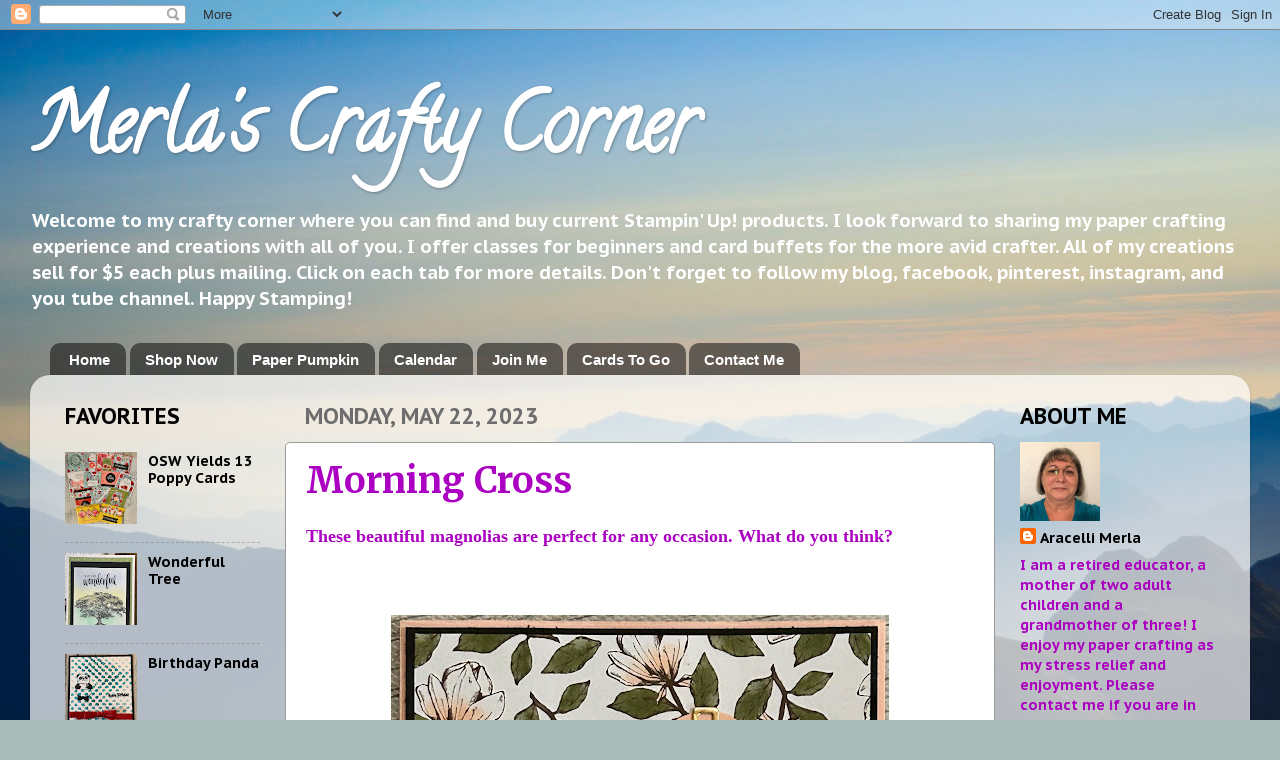

--- FILE ---
content_type: text/html; charset=UTF-8
request_url: https://www.merlascraftycorner.com/2023/05/morning-cross.html
body_size: 46559
content:
<!DOCTYPE html>
<html class='v2' dir='ltr' lang='en'>
<head>
<link href='https://www.blogger.com/static/v1/widgets/335934321-css_bundle_v2.css' rel='stylesheet' type='text/css'/>
<meta content='width=1100' name='viewport'/>
<meta content='text/html; charset=UTF-8' http-equiv='Content-Type'/>
<meta content='blogger' name='generator'/>
<link href='https://www.merlascraftycorner.com/favicon.ico' rel='icon' type='image/x-icon'/>
<link href='https://www.merlascraftycorner.com/2023/05/morning-cross.html' rel='canonical'/>
<link rel="alternate" type="application/atom+xml" title="Merla&#39;s Crafty Corner - Atom" href="https://www.merlascraftycorner.com/feeds/posts/default" />
<link rel="alternate" type="application/rss+xml" title="Merla&#39;s Crafty Corner - RSS" href="https://www.merlascraftycorner.com/feeds/posts/default?alt=rss" />
<link rel="service.post" type="application/atom+xml" title="Merla&#39;s Crafty Corner - Atom" href="https://www.blogger.com/feeds/1408793339128424697/posts/default" />

<link rel="alternate" type="application/atom+xml" title="Merla&#39;s Crafty Corner - Atom" href="https://www.merlascraftycorner.com/feeds/5138613260544556692/comments/default" />
<!--Can't find substitution for tag [blog.ieCssRetrofitLinks]-->
<link href='https://blogger.googleusercontent.com/img/b/R29vZ2xl/AVvXsEh3ABqwcL5cwO0kS8cSslM3C-l0adJ-oIi0KBsRKVLoNwYyuPPx_o6Rli5rI-b_UgykRMw9WYXBBS-l_omg0bp5LHmCa34eDyGS5ME92s1ZBRWP9fU9qTna4eka0deghesP_7ex0NBn5yGcRTS-nPO7CZFXbEwBvoq_hOSjp7j_UOXChtfhu_43NLm_/w498-h640/Morning%20Cross.jpeg' rel='image_src'/>
<meta content='https://www.merlascraftycorner.com/2023/05/morning-cross.html' property='og:url'/>
<meta content='Morning Cross' property='og:title'/>
<meta content='Order Stampin&#39; Up! products online from me anytime and see my projects and events. Find current promotions and view current catalogs.' property='og:description'/>
<meta content='https://blogger.googleusercontent.com/img/b/R29vZ2xl/AVvXsEh3ABqwcL5cwO0kS8cSslM3C-l0adJ-oIi0KBsRKVLoNwYyuPPx_o6Rli5rI-b_UgykRMw9WYXBBS-l_omg0bp5LHmCa34eDyGS5ME92s1ZBRWP9fU9qTna4eka0deghesP_7ex0NBn5yGcRTS-nPO7CZFXbEwBvoq_hOSjp7j_UOXChtfhu_43NLm_/w1200-h630-p-k-no-nu/Morning%20Cross.jpeg' property='og:image'/>
<title>Merla's Crafty Corner: Morning Cross</title>
<style type='text/css'>@font-face{font-family:'Calligraffitti';font-style:normal;font-weight:400;font-display:swap;src:url(//fonts.gstatic.com/s/calligraffitti/v20/46k2lbT3XjDVqJw3DCmCFjE0vkFeOZdjppN_.woff2)format('woff2');unicode-range:U+0000-00FF,U+0131,U+0152-0153,U+02BB-02BC,U+02C6,U+02DA,U+02DC,U+0304,U+0308,U+0329,U+2000-206F,U+20AC,U+2122,U+2191,U+2193,U+2212,U+2215,U+FEFF,U+FFFD;}@font-face{font-family:'Merriweather';font-style:normal;font-weight:700;font-stretch:100%;font-display:swap;src:url(//fonts.gstatic.com/s/merriweather/v33/u-4D0qyriQwlOrhSvowK_l5UcA6zuSYEqOzpPe3HOZJ5eX1WtLaQwmYiScCmDxhtNOKl8yDrOSAaGV31CPDaYKfFQn0.woff2)format('woff2');unicode-range:U+0460-052F,U+1C80-1C8A,U+20B4,U+2DE0-2DFF,U+A640-A69F,U+FE2E-FE2F;}@font-face{font-family:'Merriweather';font-style:normal;font-weight:700;font-stretch:100%;font-display:swap;src:url(//fonts.gstatic.com/s/merriweather/v33/u-4D0qyriQwlOrhSvowK_l5UcA6zuSYEqOzpPe3HOZJ5eX1WtLaQwmYiScCmDxhtNOKl8yDrOSAaEF31CPDaYKfFQn0.woff2)format('woff2');unicode-range:U+0301,U+0400-045F,U+0490-0491,U+04B0-04B1,U+2116;}@font-face{font-family:'Merriweather';font-style:normal;font-weight:700;font-stretch:100%;font-display:swap;src:url(//fonts.gstatic.com/s/merriweather/v33/u-4D0qyriQwlOrhSvowK_l5UcA6zuSYEqOzpPe3HOZJ5eX1WtLaQwmYiScCmDxhtNOKl8yDrOSAaG131CPDaYKfFQn0.woff2)format('woff2');unicode-range:U+0102-0103,U+0110-0111,U+0128-0129,U+0168-0169,U+01A0-01A1,U+01AF-01B0,U+0300-0301,U+0303-0304,U+0308-0309,U+0323,U+0329,U+1EA0-1EF9,U+20AB;}@font-face{font-family:'Merriweather';font-style:normal;font-weight:700;font-stretch:100%;font-display:swap;src:url(//fonts.gstatic.com/s/merriweather/v33/u-4D0qyriQwlOrhSvowK_l5UcA6zuSYEqOzpPe3HOZJ5eX1WtLaQwmYiScCmDxhtNOKl8yDrOSAaGl31CPDaYKfFQn0.woff2)format('woff2');unicode-range:U+0100-02BA,U+02BD-02C5,U+02C7-02CC,U+02CE-02D7,U+02DD-02FF,U+0304,U+0308,U+0329,U+1D00-1DBF,U+1E00-1E9F,U+1EF2-1EFF,U+2020,U+20A0-20AB,U+20AD-20C0,U+2113,U+2C60-2C7F,U+A720-A7FF;}@font-face{font-family:'Merriweather';font-style:normal;font-weight:700;font-stretch:100%;font-display:swap;src:url(//fonts.gstatic.com/s/merriweather/v33/u-4D0qyriQwlOrhSvowK_l5UcA6zuSYEqOzpPe3HOZJ5eX1WtLaQwmYiScCmDxhtNOKl8yDrOSAaFF31CPDaYKfF.woff2)format('woff2');unicode-range:U+0000-00FF,U+0131,U+0152-0153,U+02BB-02BC,U+02C6,U+02DA,U+02DC,U+0304,U+0308,U+0329,U+2000-206F,U+20AC,U+2122,U+2191,U+2193,U+2212,U+2215,U+FEFF,U+FFFD;}@font-face{font-family:'PT Sans Caption';font-style:normal;font-weight:700;font-display:swap;src:url(//fonts.gstatic.com/s/ptsanscaption/v20/0FlJVP6Hrxmt7-fsUFhlFXNIlpcSwSrkQQ-v7XwDg99l.woff2)format('woff2');unicode-range:U+0460-052F,U+1C80-1C8A,U+20B4,U+2DE0-2DFF,U+A640-A69F,U+FE2E-FE2F;}@font-face{font-family:'PT Sans Caption';font-style:normal;font-weight:700;font-display:swap;src:url(//fonts.gstatic.com/s/ptsanscaption/v20/0FlJVP6Hrxmt7-fsUFhlFXNIlpcSwSrkSA-v7XwDg99l.woff2)format('woff2');unicode-range:U+0301,U+0400-045F,U+0490-0491,U+04B0-04B1,U+2116;}@font-face{font-family:'PT Sans Caption';font-style:normal;font-weight:700;font-display:swap;src:url(//fonts.gstatic.com/s/ptsanscaption/v20/0FlJVP6Hrxmt7-fsUFhlFXNIlpcSwSrkQg-v7XwDg99l.woff2)format('woff2');unicode-range:U+0100-02BA,U+02BD-02C5,U+02C7-02CC,U+02CE-02D7,U+02DD-02FF,U+0304,U+0308,U+0329,U+1D00-1DBF,U+1E00-1E9F,U+1EF2-1EFF,U+2020,U+20A0-20AB,U+20AD-20C0,U+2113,U+2C60-2C7F,U+A720-A7FF;}@font-face{font-family:'PT Sans Caption';font-style:normal;font-weight:700;font-display:swap;src:url(//fonts.gstatic.com/s/ptsanscaption/v20/0FlJVP6Hrxmt7-fsUFhlFXNIlpcSwSrkTA-v7XwDgw.woff2)format('woff2');unicode-range:U+0000-00FF,U+0131,U+0152-0153,U+02BB-02BC,U+02C6,U+02DA,U+02DC,U+0304,U+0308,U+0329,U+2000-206F,U+20AC,U+2122,U+2191,U+2193,U+2212,U+2215,U+FEFF,U+FFFD;}</style>
<style id='page-skin-1' type='text/css'><!--
/*-----------------------------------------------
Blogger Template Style
Name:     Picture Window
Designer: Blogger
URL:      www.blogger.com
----------------------------------------------- */
/* Content
----------------------------------------------- */
body {
font: normal bold 16px PT Sans Caption;
color: #ab00c1;
background: #a9bcba url(//themes.googleusercontent.com/image?id=1oeu82iUqJps3FeKBKTo6YByCaGWa2WjDK-Xuw8Oz9vVaPtbZKzSOJjMoCJYo3C4_-ATJ) no-repeat fixed top center /* Credit: zbindere (http://www.istockphoto.com/file_closeup.php?id=7454832&platform=blogger) */;
}
html body .region-inner {
min-width: 0;
max-width: 100%;
width: auto;
}
.content-outer {
font-size: 90%;
}
a:link {
text-decoration:none;
color: #000000;
}
a:visited {
text-decoration:none;
color: #0015c1;
}
a:hover {
text-decoration:underline;
color: #51ffde;
}
.content-outer {
background: transparent none repeat scroll top left;
-moz-border-radius: 0;
-webkit-border-radius: 0;
-goog-ms-border-radius: 0;
border-radius: 0;
-moz-box-shadow: 0 0 0 rgba(0, 0, 0, .15);
-webkit-box-shadow: 0 0 0 rgba(0, 0, 0, .15);
-goog-ms-box-shadow: 0 0 0 rgba(0, 0, 0, .15);
box-shadow: 0 0 0 rgba(0, 0, 0, .15);
margin: 20px auto;
}
.content-inner {
padding: 0;
}
/* Header
----------------------------------------------- */
.header-outer {
background: rgba(105, 105, 105, 0) none repeat-x scroll top left;
_background-image: none;
color: #ffffff;
-moz-border-radius: 0;
-webkit-border-radius: 0;
-goog-ms-border-radius: 0;
border-radius: 0;
}
.Header img, .Header #header-inner {
-moz-border-radius: 0;
-webkit-border-radius: 0;
-goog-ms-border-radius: 0;
border-radius: 0;
}
.header-inner .Header .titlewrapper,
.header-inner .Header .descriptionwrapper {
padding-left: 0;
padding-right: 0;
}
.Header h1 {
font: normal bold 80px Calligraffitti;
text-shadow: 1px 1px 3px rgba(0, 0, 0, 0.3);
}
.Header h1 a {
color: #ffffff;
}
.Header .description {
font-size: 130%;
}
/* Tabs
----------------------------------------------- */
.tabs-inner {
margin: .5em 20px 0;
padding: 0;
}
.tabs-inner .section {
margin: 0;
}
.tabs-inner .widget ul {
padding: 0;
background: rgba(105, 105, 105, 0) none repeat scroll bottom;
-moz-border-radius: 0;
-webkit-border-radius: 0;
-goog-ms-border-radius: 0;
border-radius: 0;
}
.tabs-inner .widget li {
border: none;
}
.tabs-inner .widget li a {
display: inline-block;
padding: .5em 1em;
margin-right: .25em;
color: #ffffff;
font: normal bold 15px Arial, Tahoma, Helvetica, FreeSans, sans-serif;
-moz-border-radius: 10px 10px 0 0;
-webkit-border-top-left-radius: 10px;
-webkit-border-top-right-radius: 10px;
-goog-ms-border-radius: 10px 10px 0 0;
border-radius: 10px 10px 0 0;
background: transparent url(https://resources.blogblog.com/blogblog/data/1kt/transparent/black50.png) repeat scroll top left;
border-right: 1px solid rgba(105, 105, 105, 0);
}
.tabs-inner .widget li:first-child a {
padding-left: 1.25em;
-moz-border-radius-topleft: 10px;
-moz-border-radius-bottomleft: 0;
-webkit-border-top-left-radius: 10px;
-webkit-border-bottom-left-radius: 0;
-goog-ms-border-top-left-radius: 10px;
-goog-ms-border-bottom-left-radius: 0;
border-top-left-radius: 10px;
border-bottom-left-radius: 0;
}
.tabs-inner .widget li.selected a,
.tabs-inner .widget li a:hover {
position: relative;
z-index: 1;
background: rgba(105, 105, 105, 0) url(https://resources.blogblog.com/blogblog/data/1kt/transparent/white80.png) repeat scroll bottom;
color: #b345c1;
-moz-box-shadow: 0 0 3px rgba(0, 0, 0, .15);
-webkit-box-shadow: 0 0 3px rgba(0, 0, 0, .15);
-goog-ms-box-shadow: 0 0 3px rgba(0, 0, 0, .15);
box-shadow: 0 0 3px rgba(0, 0, 0, .15);
}
/* Headings
----------------------------------------------- */
h2 {
font: normal normal 20px normal 13px Arial, Tahoma, Helvetica, FreeSans, sans-serif;
text-transform: uppercase;
color: #000000;
margin: .5em 0;
}
/* Main
----------------------------------------------- */
.main-outer {
background: transparent url(https://resources.blogblog.com/blogblog/data/1kt/transparent/white80.png) repeat scroll top left;
-moz-border-radius: 20px 20px 0 0;
-webkit-border-top-left-radius: 20px;
-webkit-border-top-right-radius: 20px;
-webkit-border-bottom-left-radius: 0;
-webkit-border-bottom-right-radius: 0;
-goog-ms-border-radius: 20px 20px 0 0;
border-radius: 20px 20px 0 0;
-moz-box-shadow: 0 1px 3px rgba(0, 0, 0, .15);
-webkit-box-shadow: 0 1px 3px rgba(0, 0, 0, .15);
-goog-ms-box-shadow: 0 1px 3px rgba(0, 0, 0, .15);
box-shadow: 0 1px 3px rgba(0, 0, 0, .15);
}
.main-inner {
padding: 15px 20px 20px;
}
.main-inner .column-center-inner {
padding: 0 0;
}
.main-inner .column-left-inner {
padding-left: 0;
}
.main-inner .column-right-inner {
padding-right: 0;
}
/* Posts
----------------------------------------------- */
h3.post-title {
margin: 0;
font: normal bold 36px Merriweather;
}
.comments h4 {
margin: 1em 0 0;
font: normal bold 36px Merriweather;
}
.date-header span {
color: #6d6d6d;
}
.post-outer {
background-color: #ffffff;
border: solid 1px #9a9a9a;
-moz-border-radius: 5px;
-webkit-border-radius: 5px;
border-radius: 5px;
-goog-ms-border-radius: 5px;
padding: 15px 20px;
margin: 0 -20px 20px;
}
.post-body {
line-height: 1.4;
font-size: 110%;
position: relative;
}
.post-header {
margin: 0 0 1.5em;
color: #ac07c1;
line-height: 1.6;
}
.post-footer {
margin: .5em 0 0;
color: #ac07c1;
line-height: 1.6;
}
#blog-pager {
font-size: 140%
}
#comments .comment-author {
padding-top: 1.5em;
border-top: dashed 1px #ccc;
border-top: dashed 1px rgba(128, 128, 128, .5);
background-position: 0 1.5em;
}
#comments .comment-author:first-child {
padding-top: 0;
border-top: none;
}
.avatar-image-container {
margin: .2em 0 0;
}
/* Comments
----------------------------------------------- */
.comments .comments-content .icon.blog-author {
background-repeat: no-repeat;
background-image: url([data-uri]);
}
.comments .comments-content .loadmore a {
border-top: 1px solid #51ffde;
border-bottom: 1px solid #51ffde;
}
.comments .continue {
border-top: 2px solid #51ffde;
}
/* Widgets
----------------------------------------------- */
.widget ul, .widget #ArchiveList ul.flat {
padding: 0;
list-style: none;
}
.widget ul li, .widget #ArchiveList ul.flat li {
border-top: dashed 1px #ccc;
border-top: dashed 1px rgba(128, 128, 128, .5);
}
.widget ul li:first-child, .widget #ArchiveList ul.flat li:first-child {
border-top: none;
}
.widget .post-body ul {
list-style: disc;
}
.widget .post-body ul li {
border: none;
}
/* Footer
----------------------------------------------- */
.footer-outer {
color:#f0a9b7;
background: transparent url(https://resources.blogblog.com/blogblog/data/1kt/transparent/black50.png) repeat scroll top left;
-moz-border-radius: 0 0 20px 20px;
-webkit-border-top-left-radius: 0;
-webkit-border-top-right-radius: 0;
-webkit-border-bottom-left-radius: 20px;
-webkit-border-bottom-right-radius: 20px;
-goog-ms-border-radius: 0 0 20px 20px;
border-radius: 0 0 20px 20px;
-moz-box-shadow: 0 1px 3px rgba(0, 0, 0, .15);
-webkit-box-shadow: 0 1px 3px rgba(0, 0, 0, .15);
-goog-ms-box-shadow: 0 1px 3px rgba(0, 0, 0, .15);
box-shadow: 0 1px 3px rgba(0, 0, 0, .15);
}
.footer-inner {
padding: 10px 20px 20px;
}
.footer-outer a {
color: #ffffff;
}
.footer-outer a:visited {
color: #15c100;
}
.footer-outer a:hover {
color: #e100ff;
}
.footer-outer .widget h2 {
color: #b660c1;
}
/* Mobile
----------------------------------------------- */
html body.mobile {
height: auto;
}
html body.mobile {
min-height: 480px;
background-size: 100% auto;
}
.mobile .body-fauxcolumn-outer {
background: transparent none repeat scroll top left;
}
html .mobile .mobile-date-outer, html .mobile .blog-pager {
border-bottom: none;
background: transparent url(https://resources.blogblog.com/blogblog/data/1kt/transparent/white80.png) repeat scroll top left;
margin-bottom: 10px;
}
.mobile .date-outer {
background: transparent url(https://resources.blogblog.com/blogblog/data/1kt/transparent/white80.png) repeat scroll top left;
}
.mobile .header-outer, .mobile .main-outer,
.mobile .post-outer, .mobile .footer-outer {
-moz-border-radius: 0;
-webkit-border-radius: 0;
-goog-ms-border-radius: 0;
border-radius: 0;
}
.mobile .content-outer,
.mobile .main-outer,
.mobile .post-outer {
background: inherit;
border: none;
}
.mobile .content-outer {
font-size: 100%;
}
.mobile-link-button {
background-color: #000000;
}
.mobile-link-button a:link, .mobile-link-button a:visited {
color: #ffffff;
}
.mobile-index-contents {
color: #ab00c1;
}
.mobile .tabs-inner .PageList .widget-content {
background: rgba(105, 105, 105, 0) url(https://resources.blogblog.com/blogblog/data/1kt/transparent/white80.png) repeat scroll bottom;
color: #b345c1;
}
.mobile .tabs-inner .PageList .widget-content .pagelist-arrow {
border-left: 1px solid rgba(105, 105, 105, 0);
}

--></style>
<style id='template-skin-1' type='text/css'><!--
body {
min-width: 1220px;
}
.content-outer, .content-fauxcolumn-outer, .region-inner {
min-width: 1220px;
max-width: 1220px;
_width: 1220px;
}
.main-inner .columns {
padding-left: 240px;
padding-right: 240px;
}
.main-inner .fauxcolumn-center-outer {
left: 240px;
right: 240px;
/* IE6 does not respect left and right together */
_width: expression(this.parentNode.offsetWidth -
parseInt("240px") -
parseInt("240px") + 'px');
}
.main-inner .fauxcolumn-left-outer {
width: 240px;
}
.main-inner .fauxcolumn-right-outer {
width: 240px;
}
.main-inner .column-left-outer {
width: 240px;
right: 100%;
margin-left: -240px;
}
.main-inner .column-right-outer {
width: 240px;
margin-right: -240px;
}
#layout {
min-width: 0;
}
#layout .content-outer {
min-width: 0;
width: 800px;
}
#layout .region-inner {
min-width: 0;
width: auto;
}
body#layout div.add_widget {
padding: 8px;
}
body#layout div.add_widget a {
margin-left: 32px;
}
--></style>
<style>
    body {background-image:url(\/\/themes.googleusercontent.com\/image?id=1oeu82iUqJps3FeKBKTo6YByCaGWa2WjDK-Xuw8Oz9vVaPtbZKzSOJjMoCJYo3C4_-ATJ);}
    
@media (max-width: 200px) { body {background-image:url(\/\/themes.googleusercontent.com\/image?id=1oeu82iUqJps3FeKBKTo6YByCaGWa2WjDK-Xuw8Oz9vVaPtbZKzSOJjMoCJYo3C4_-ATJ&options=w200);}}
@media (max-width: 400px) and (min-width: 201px) { body {background-image:url(\/\/themes.googleusercontent.com\/image?id=1oeu82iUqJps3FeKBKTo6YByCaGWa2WjDK-Xuw8Oz9vVaPtbZKzSOJjMoCJYo3C4_-ATJ&options=w400);}}
@media (max-width: 800px) and (min-width: 401px) { body {background-image:url(\/\/themes.googleusercontent.com\/image?id=1oeu82iUqJps3FeKBKTo6YByCaGWa2WjDK-Xuw8Oz9vVaPtbZKzSOJjMoCJYo3C4_-ATJ&options=w800);}}
@media (max-width: 1200px) and (min-width: 801px) { body {background-image:url(\/\/themes.googleusercontent.com\/image?id=1oeu82iUqJps3FeKBKTo6YByCaGWa2WjDK-Xuw8Oz9vVaPtbZKzSOJjMoCJYo3C4_-ATJ&options=w1200);}}
/* Last tag covers anything over one higher than the previous max-size cap. */
@media (min-width: 1201px) { body {background-image:url(\/\/themes.googleusercontent.com\/image?id=1oeu82iUqJps3FeKBKTo6YByCaGWa2WjDK-Xuw8Oz9vVaPtbZKzSOJjMoCJYo3C4_-ATJ&options=w1600);}}
  </style>
<script type='text/javascript'>
        (function(i,s,o,g,r,a,m){i['GoogleAnalyticsObject']=r;i[r]=i[r]||function(){
        (i[r].q=i[r].q||[]).push(arguments)},i[r].l=1*new Date();a=s.createElement(o),
        m=s.getElementsByTagName(o)[0];a.async=1;a.src=g;m.parentNode.insertBefore(a,m)
        })(window,document,'script','https://www.google-analytics.com/analytics.js','ga');
        ga('create', 'UA-52078133-1', 'auto', 'blogger');
        ga('blogger.send', 'pageview');
      </script>
<link href='https://www.blogger.com/dyn-css/authorization.css?targetBlogID=1408793339128424697&amp;zx=ed755b59-4f9a-4acd-a8fd-6307676dff00' media='none' onload='if(media!=&#39;all&#39;)media=&#39;all&#39;' rel='stylesheet'/><noscript><link href='https://www.blogger.com/dyn-css/authorization.css?targetBlogID=1408793339128424697&amp;zx=ed755b59-4f9a-4acd-a8fd-6307676dff00' rel='stylesheet'/></noscript>
<meta name='google-adsense-platform-account' content='ca-host-pub-1556223355139109'/>
<meta name='google-adsense-platform-domain' content='blogspot.com'/>

</head>
<body class='loading variant-open'>
<div class='navbar section' id='navbar' name='Navbar'><div class='widget Navbar' data-version='1' id='Navbar1'><script type="text/javascript">
    function setAttributeOnload(object, attribute, val) {
      if(window.addEventListener) {
        window.addEventListener('load',
          function(){ object[attribute] = val; }, false);
      } else {
        window.attachEvent('onload', function(){ object[attribute] = val; });
      }
    }
  </script>
<div id="navbar-iframe-container"></div>
<script type="text/javascript" src="https://apis.google.com/js/platform.js"></script>
<script type="text/javascript">
      gapi.load("gapi.iframes:gapi.iframes.style.bubble", function() {
        if (gapi.iframes && gapi.iframes.getContext) {
          gapi.iframes.getContext().openChild({
              url: 'https://www.blogger.com/navbar/1408793339128424697?po\x3d5138613260544556692\x26origin\x3dhttps://www.merlascraftycorner.com',
              where: document.getElementById("navbar-iframe-container"),
              id: "navbar-iframe"
          });
        }
      });
    </script><script type="text/javascript">
(function() {
var script = document.createElement('script');
script.type = 'text/javascript';
script.src = '//pagead2.googlesyndication.com/pagead/js/google_top_exp.js';
var head = document.getElementsByTagName('head')[0];
if (head) {
head.appendChild(script);
}})();
</script>
</div></div>
<div class='body-fauxcolumns'>
<div class='fauxcolumn-outer body-fauxcolumn-outer'>
<div class='cap-top'>
<div class='cap-left'></div>
<div class='cap-right'></div>
</div>
<div class='fauxborder-left'>
<div class='fauxborder-right'></div>
<div class='fauxcolumn-inner'>
</div>
</div>
<div class='cap-bottom'>
<div class='cap-left'></div>
<div class='cap-right'></div>
</div>
</div>
</div>
<div class='content'>
<div class='content-fauxcolumns'>
<div class='fauxcolumn-outer content-fauxcolumn-outer'>
<div class='cap-top'>
<div class='cap-left'></div>
<div class='cap-right'></div>
</div>
<div class='fauxborder-left'>
<div class='fauxborder-right'></div>
<div class='fauxcolumn-inner'>
</div>
</div>
<div class='cap-bottom'>
<div class='cap-left'></div>
<div class='cap-right'></div>
</div>
</div>
</div>
<div class='content-outer'>
<div class='content-cap-top cap-top'>
<div class='cap-left'></div>
<div class='cap-right'></div>
</div>
<div class='fauxborder-left content-fauxborder-left'>
<div class='fauxborder-right content-fauxborder-right'></div>
<div class='content-inner'>
<header>
<div class='header-outer'>
<div class='header-cap-top cap-top'>
<div class='cap-left'></div>
<div class='cap-right'></div>
</div>
<div class='fauxborder-left header-fauxborder-left'>
<div class='fauxborder-right header-fauxborder-right'></div>
<div class='region-inner header-inner'>
<div class='header section' id='header' name='Header'><div class='widget Header' data-version='1' id='Header1'>
<div id='header-inner'>
<div class='titlewrapper'>
<h1 class='title'>
<a href='https://www.merlascraftycorner.com/'>
Merla's Crafty Corner
</a>
</h1>
</div>
<div class='descriptionwrapper'>
<p class='description'><span>Welcome to my crafty corner where you can find and buy current Stampin' Up! products. I look forward to sharing my paper crafting experience and creations with all of you. I offer classes for beginners and card buffets for the more avid crafter. All of my creations sell for $5 each plus mailing. Click on each tab for more details. Don't forget to follow my blog, facebook, pinterest, instagram, and you tube channel. Happy Stamping! 

</span></p>
</div>
</div>
</div></div>
</div>
</div>
<div class='header-cap-bottom cap-bottom'>
<div class='cap-left'></div>
<div class='cap-right'></div>
</div>
</div>
</header>
<div class='tabs-outer'>
<div class='tabs-cap-top cap-top'>
<div class='cap-left'></div>
<div class='cap-right'></div>
</div>
<div class='fauxborder-left tabs-fauxborder-left'>
<div class='fauxborder-right tabs-fauxborder-right'></div>
<div class='region-inner tabs-inner'>
<div class='tabs section' id='crosscol' name='Cross-Column'><div class='widget PageList' data-version='1' id='PageList1'>
<h2>Pages</h2>
<div class='widget-content'>
<ul>
<li>
<a href='https://merlascraftycorner.blogspot.com/'>Home</a>
</li>
<li>
<a href='https://www.stampinup.com/ecweb/default.aspx?dbwsdemoid=2141117'>Shop Now</a>
</li>
<li>
<a href='https://www.paperpumpkin.com/en-us/sign-up/?demoid=2141117'>Paper Pumpkin</a>
</li>
<li>
<a href='https://merlascraftycorner.stampinup.net/#pwp_published_events_widget_section'>Calendar</a>
</li>
<li>
<a href='https://merlascraftycorner.stampinup.net/join_now'>Join Me</a>
</li>
<li>
<a href='https://www.merlascraftycorner.com/p/loyalty-program.html'>Cards To Go</a>
</li>
<li>
<a href='https://merlascraftycorner.stampinup.net/contact_me'>Contact Me</a>
</li>
</ul>
<div class='clear'></div>
</div>
</div></div>
<div class='tabs no-items section' id='crosscol-overflow' name='Cross-Column 2'></div>
</div>
</div>
<div class='tabs-cap-bottom cap-bottom'>
<div class='cap-left'></div>
<div class='cap-right'></div>
</div>
</div>
<div class='main-outer'>
<div class='main-cap-top cap-top'>
<div class='cap-left'></div>
<div class='cap-right'></div>
</div>
<div class='fauxborder-left main-fauxborder-left'>
<div class='fauxborder-right main-fauxborder-right'></div>
<div class='region-inner main-inner'>
<div class='columns fauxcolumns'>
<div class='fauxcolumn-outer fauxcolumn-center-outer'>
<div class='cap-top'>
<div class='cap-left'></div>
<div class='cap-right'></div>
</div>
<div class='fauxborder-left'>
<div class='fauxborder-right'></div>
<div class='fauxcolumn-inner'>
</div>
</div>
<div class='cap-bottom'>
<div class='cap-left'></div>
<div class='cap-right'></div>
</div>
</div>
<div class='fauxcolumn-outer fauxcolumn-left-outer'>
<div class='cap-top'>
<div class='cap-left'></div>
<div class='cap-right'></div>
</div>
<div class='fauxborder-left'>
<div class='fauxborder-right'></div>
<div class='fauxcolumn-inner'>
</div>
</div>
<div class='cap-bottom'>
<div class='cap-left'></div>
<div class='cap-right'></div>
</div>
</div>
<div class='fauxcolumn-outer fauxcolumn-right-outer'>
<div class='cap-top'>
<div class='cap-left'></div>
<div class='cap-right'></div>
</div>
<div class='fauxborder-left'>
<div class='fauxborder-right'></div>
<div class='fauxcolumn-inner'>
</div>
</div>
<div class='cap-bottom'>
<div class='cap-left'></div>
<div class='cap-right'></div>
</div>
</div>
<!-- corrects IE6 width calculation -->
<div class='columns-inner'>
<div class='column-center-outer'>
<div class='column-center-inner'>
<div class='main section' id='main' name='Main'><div class='widget Blog' data-version='1' id='Blog1'>
<div class='blog-posts hfeed'>

          <div class="date-outer">
        
<h2 class='date-header'><span>Monday, May 22, 2023</span></h2>

          <div class="date-posts">
        
<div class='post-outer'>
<div class='post hentry uncustomized-post-template' itemprop='blogPost' itemscope='itemscope' itemtype='http://schema.org/BlogPosting'>
<meta content='https://blogger.googleusercontent.com/img/b/R29vZ2xl/AVvXsEh3ABqwcL5cwO0kS8cSslM3C-l0adJ-oIi0KBsRKVLoNwYyuPPx_o6Rli5rI-b_UgykRMw9WYXBBS-l_omg0bp5LHmCa34eDyGS5ME92s1ZBRWP9fU9qTna4eka0deghesP_7ex0NBn5yGcRTS-nPO7CZFXbEwBvoq_hOSjp7j_UOXChtfhu_43NLm_/w498-h640/Morning%20Cross.jpeg' itemprop='image_url'/>
<meta content='1408793339128424697' itemprop='blogId'/>
<meta content='5138613260544556692' itemprop='postId'/>
<a name='5138613260544556692'></a>
<h3 class='post-title entry-title' itemprop='name'>
Morning Cross
</h3>
<div class='post-header'>
<div class='post-header-line-1'></div>
</div>
<div class='post-body entry-content' id='post-body-5138613260544556692' itemprop='description articleBody'>
<p><span style="font-family: verdana; font-size: large;"><b>These beautiful magnolias are perfect for any occasion. What do you think?<br /><br /><br /></b></span></p><div class="separator" style="clear: both; text-align: center;"><span style="font-family: verdana; font-size: large;"><a href="https://blogger.googleusercontent.com/img/b/R29vZ2xl/AVvXsEh3ABqwcL5cwO0kS8cSslM3C-l0adJ-oIi0KBsRKVLoNwYyuPPx_o6Rli5rI-b_UgykRMw9WYXBBS-l_omg0bp5LHmCa34eDyGS5ME92s1ZBRWP9fU9qTna4eka0deghesP_7ex0NBn5yGcRTS-nPO7CZFXbEwBvoq_hOSjp7j_UOXChtfhu_43NLm_/s3021/Morning%20Cross.jpeg" imageanchor="1" style="margin-left: 1em; margin-right: 1em;"><img border="0" data-original-height="3021" data-original-width="2349" height="640" src="https://blogger.googleusercontent.com/img/b/R29vZ2xl/AVvXsEh3ABqwcL5cwO0kS8cSslM3C-l0adJ-oIi0KBsRKVLoNwYyuPPx_o6Rli5rI-b_UgykRMw9WYXBBS-l_omg0bp5LHmCa34eDyGS5ME92s1ZBRWP9fU9qTna4eka0deghesP_7ex0NBn5yGcRTS-nPO7CZFXbEwBvoq_hOSjp7j_UOXChtfhu_43NLm_/w498-h640/Morning%20Cross.jpeg" width="498" /></a></span></div><div class="separator" style="clear: both; text-align: left;"><span style="font-family: verdana; font-size: large;"><br /></span></div><div class="separator" style="clear: both; text-align: left;"><span style="font-family: verdana; font-size: large;"><br /></span></div><div class="separator" style="clear: both; text-align: left;"><span style="font-family: verdana; font-size: large;"><b><span style="color: #2b00fe;">Stamps:</span></b></span></div><div class="separator" style="clear: both; text-align: left;"><span style="font-family: verdana; font-size: large;"><b><span style="color: #2b00fe;">&nbsp; &nbsp;Good Morning Magnolia</span></b></span></div><div class="separator" style="clear: both; text-align: left;"><span style="font-family: verdana; font-size: large;"><b><span style="color: #2b00fe;"><br /></span></b></span></div><div class="separator" style="clear: both; text-align: left;"><span style="font-family: verdana; font-size: large;"><b><span style="color: #2b00fe;">Paper:</span></b></span></div><div class="separator" style="clear: both; text-align: left;"><span style="font-family: verdana; font-size: large;"><b><span style="color: #2b00fe;">&nbsp; &nbsp;Petal Pink A-2, 1" Circle</span></b></span></div><div class="separator" style="clear: both; text-align: left;"><span style="font-family: verdana; font-size: large;"><b><span style="color: #2b00fe;">&nbsp; &nbsp;Basic Black 5-3/8 x 4-1/8</span></b></span></div><div class="separator" style="clear: both; text-align: left;"><span style="font-family: verdana; font-size: large;"><b><span style="color: #2b00fe;">&nbsp; &nbsp;Magnolia Lane DSP 5-1/4 x 4</span></b></span></div><div class="separator" style="clear: both; text-align: left;"><span style="font-family: verdana; font-size: large;"><b><span style="color: #2b00fe;">&nbsp; &nbsp;Basic White 5-1/4 x 4 (Inside), Scrap</span></b></span></div><div class="separator" style="clear: both; text-align: left;"><span style="font-family: verdana; font-size: large;"><b><span style="color: #2b00fe;">&nbsp; &nbsp;Gold Foil Paper Scrap</span></b></span></div><div class="separator" style="clear: both; text-align: left;"><span style="font-family: verdana; font-size: large;"><b><span style="color: #2b00fe;"><br /></span></b></span></div><div class="separator" style="clear: both; text-align: left;"><span style="font-family: verdana; font-size: large;"><b><span style="color: #2b00fe;">Ink:</span></b></span></div><div class="separator" style="clear: both; text-align: left;"><span style="font-family: verdana; font-size: large;"><b><span style="color: #2b00fe;">&nbsp; &nbsp;StazOn Jet Black</span></b></span></div><div class="separator" style="clear: both; text-align: left;"><span style="font-family: verdana; font-size: large;"><b><span style="color: #2b00fe;"><br /></span></b></span></div><div class="separator" style="clear: both; text-align: left;"><span style="font-family: verdana; font-size: large;"><b><span style="color: #2b00fe;">Markers:</span></b></span></div><div class="separator" style="clear: both; text-align: left;"><span style="font-family: verdana; font-size: large;"><b><span style="color: #2b00fe;">&nbsp; &nbsp;Petal Pink</span></b></span></div><div class="separator" style="clear: both; text-align: left;"><span style="font-family: verdana; font-size: large;"><b><span style="color: #2b00fe;">&nbsp; &nbsp;Mossy Meadow</span></b></span></div><div class="separator" style="clear: both; text-align: left;"><span style="font-family: verdana; font-size: large;"><b><span style="color: #2b00fe;">&nbsp; &nbsp;Soft Suede</span></b></span></div><div class="separator" style="clear: both; text-align: left;"><span style="font-family: verdana; font-size: large;"><b><span style="color: #2b00fe;"><br /></span></b></span></div><div class="separator" style="clear: both; text-align: left;"><span style="font-family: verdana; font-size: large;"><b><span style="color: #2b00fe;">Technique:</span></b></span></div><div class="separator" style="clear: both; text-align: left;"><span style="font-family: verdana; font-size: large;"><b><span style="color: #2b00fe;">&nbsp; &nbsp;Die Cutting</span></b></span></div><div class="separator" style="clear: both; text-align: left;"><span style="font-family: verdana; font-size: large;"><b><span style="color: #2b00fe;">&nbsp; &nbsp;Punching</span></b></span></div><div class="separator" style="clear: both; text-align: left;"><span style="font-family: verdana; font-size: large;"><b><span style="color: #2b00fe;"><br /></span></b></span></div><div class="separator" style="clear: both; text-align: left;"><span style="font-family: verdana; font-size: large;"><b><span style="color: #2b00fe;">Accessories:</span></b></span></div><div class="separator" style="clear: both; text-align: left;"><span style="font-family: verdana; font-size: large;"><b><span style="color: #2b00fe;">&nbsp; &nbsp;Magnolia Memory Dies</span></b></span></div><div class="separator" style="clear: both; text-align: left;"><span style="font-family: verdana; font-size: large;"><b><span style="color: #2b00fe;">&nbsp; &nbsp;Cross of Hope Framelits</span></b></span></div><div class="separator" style="clear: both; text-align: left;"><span style="font-family: verdana; font-size: large;"><b><span style="color: #2b00fe;">&nbsp; &nbsp;1" Circle Punch</span></b></span></div><div class="separator" style="clear: both; text-align: left;"><span style="font-family: verdana; font-size: large;"><b><span style="color: #2b00fe;">&nbsp; &nbsp;Natural Finish Ribbon 6"</span></b></span></div><div class="separator" style="clear: both; text-align: left;"><span style="font-family: verdana; font-size: large;"><b><span style="color: #2b00fe;">&nbsp; &nbsp;Basic Pearl Jewels</span></b></span></div><div class="separator" style="clear: both; text-align: left;"><span style="font-family: verdana; font-size: large;"><b><span style="color: #2b00fe;">&nbsp; &nbsp;Fine Tip Glue Pen</span></b></span></div><div class="separator" style="clear: both; text-align: left;"><span style="font-family: verdana; font-size: large;"><b><span style="color: #2b00fe;">&nbsp; &nbsp;Glue Dots</span></b></span></div><div class="separator" style="clear: both; text-align: left;"><span style="font-family: verdana; font-size: large;"><b><span style="color: #2b00fe;">&nbsp; &nbsp;Dimensionals</span></b></span></div><div class="separator" style="clear: both; text-align: left;"><span style="font-family: verdana; font-size: large;"><b><span style="color: #2b00fe;">&nbsp; &nbsp;Adhesive</span></b></span></div><div class="separator" style="clear: both; text-align: left;"><span style="font-family: verdana; font-size: large;"><b><span style="color: #2b00fe;">&nbsp; &nbsp;Stampin' Seal+</span></b></span></div><div class="separator" style="clear: both; text-align: left;"><span style="font-family: verdana; font-size: large;"><b><br /></b></span></div><div class="separator" style="clear: both; text-align: left;"><span style="font-family: verdana; font-size: large;"><b>First, I cut 6" of the Natural Finish Ribbon and stamped the sentiment using StazOn Jet Black ink. I set it aside to make sure it dried completely. (It dries very quickly, but I didn't want to take any chances.)</b></span></div><div class="separator" style="clear: both; text-align: left;"><span style="font-family: verdana; font-size: large;"><b><br /></b></span></div><div class="separator" style="clear: both; text-align: left;"><span style="font-family: verdana; font-size: large;"><b>Next, I stamped and colored a magnolia, using markers. I then used the Magnolia Memory Dies to cut it. I set this aside next to the ribbon.</b></span></div><div class="separator" style="clear: both; text-align: left;"><span style="font-family: verdana; font-size: large;"><b><br /></b></span></div><div class="separator" style="clear: both; text-align: left;"><span style="font-family: verdana; font-size: large;"><b>I then used a scrap of Gold Foil Paper to die cut a cross with the Cross of Hope Framelits. I actually used the frame around the die cut cross for this card. The solid gold frame, I used on another card.</b></span></div><div class="separator" style="clear: both; text-align: left;"><span style="font-family: verdana; font-size: large;"><b><br /></b></span></div><div class="separator" style="clear: both; text-align: left;"><span style="font-family: verdana; font-size: large;"><b>To accent the cross and make sure it did not get lost among the magnolias, I punched a 1" circle of Petal Pink card-stock and adhered the cross frame, using the Fine Tip Glue Pen.</b></span></div><div class="separator" style="clear: both; text-align: left;"><span style="font-family: verdana; font-size: large;"><b><br /></b></span></div><div class="separator" style="clear: both; text-align: left;"><span style="font-family: verdana; font-size: large;"><b>My next step was to assemble my card.&nbsp;</b></span></div><div class="separator" style="clear: both; text-align: left;"><span style="font-family: verdana; font-size: large;"><b><br /></b></span></div><div class="separator" style="clear: both; text-align: left;"><span style="font-family: verdana; font-size: large;"><b>I added a few glue dots to the back of the stamped Natural Finish Ribbon and adhered it to the bottom portion of my Magnolia Lane DSP. I added some Stampin' Seal+ to the back of the DSP panel and wrapped the rest of the ribbon to the back of it. I adhered this panel to the Basic Black matte with some liquid adhesive.</b></span></div><div class="separator" style="clear: both; text-align: left;"><span style="font-family: verdana; font-size: large;"><b><br /></b></span></div><div class="separator" style="clear: both; text-align: left;"><span style="font-family: verdana; font-size: large;"><b>I then adhered the Petal Pink circle with the cross to the top portion of the panel and added the die cut magnolia next to the sentiment with some dimensionals.</b></span></div><div class="separator" style="clear: both; text-align: left;"><span style="font-family: verdana; font-size: large;"><b><br /></b></span></div><div class="separator" style="clear: both; text-align: left;"><span style="font-family: verdana; font-size: large;"><b>I adhered this panel to the Petal Pink card front and added the Basic White panel to the inside of the card.</b></span></div><div class="separator" style="clear: both; text-align: left;"><span style="font-family: verdana; font-size: large;"><b><br /></b></span></div><div class="separator" style="clear: both; text-align: left;"><span style="font-family: verdana; font-size: large;"><b>Lastly, I added a Basic Pearl Jewel to the Magnolia.</b></span></div><div class="separator" style="clear: both; text-align: left;"><span style="font-family: verdana; font-size: large;"><b><br /></b></span></div><div class="separator" style="clear: both; text-align: left;"><span style="font-family: verdana; font-size: large;"><b>Thank you immensely for your time. I know how precious it can be. Please <a href="https://merlascraftycorner.stampinup.net/contact_me" target="_blank">Contact Me</a> if you need anything Stampin' Up! or if you have any questions.</b></span></div><div class="separator" style="clear: both; text-align: left;"><span style="font-family: verdana; font-size: large;"><b><br /></b></span></div><div class="separator" style="clear: both; text-align: left;"><span style="font-family: verdana; font-size: large;"><b>Click on <a href="https://www.stampinup.com/ecweb/default.aspx?dbwsdemoid=2141117" target="_blank">Shop Now</a> and take a look at some quality products. Investing in your craft is a no-brainer. I have included a <span style="color: #cc0000;">HOST CODE</span> for those of you who enjoy ordering only one or two items. It is located in the right sidebar. Of course, if your product total is more than $150, enjoy your rewards.</b></span></div><div class="separator" style="clear: both; text-align: left;"><span style="font-family: verdana; font-size: large;"><b><br /></b></span></div><div class="separator" style="clear: both; text-align: left;"><span style="font-family: verdana; font-size: large;"><b>Of course, the best value for your dollar is joining the Stampin' Up! family. Just click on <a href="https://merlascraftycorner.stampinup.net/join_now" target="_blank">Join Me</a> and check out the benefits.</b></span></div><div class="separator" style="clear: both; text-align: left;"><span style="font-family: verdana; font-size: large;"><b><br /></b></span></div><div class="separator" style="clear: both; text-align: left;"><span style="font-family: verdana; font-size: large;"><b>Let's not forget <a href="https://www.paperpumpkin.com/en-us/sign-up/?demoid=2141117" target="_blank">Paper Pumpkin</a>. If you want to craft on the go, or you like to keep things small and low-key, check it out. The kit includes all you need.</b></span></div><div class="separator" style="clear: both; text-align: left;"><span style="font-family: verdana; font-size: large;"><b><br /></b></span></div><div class="separator" style="clear: both; text-align: left;"><span style="font-family: verdana; font-size: large;"><b>Please take a minute or two to <span style="color: #38761d;">share</span>, <span style="color: #38761d;">like</span>, <span style="color: #38761d;">pin</span>, <span style="color: #38761d;">tweet</span>, or <span style="color: #38761d;">comment</span>. Don't forget to <span style="color: #38761d;">FOLLOW</span> and <span style="color: #38761d;">SUBSCRIBE</span> to my blog.</b></span></div><div class="separator" style="clear: both; text-align: left;"><span style="font-family: verdana; font-size: large;"><b><br /></b></span></div><div class="separator" style="clear: both; text-align: center;"><span style="font-family: verdana; font-size: large;"><b>HAPPY STAMPING!</b></span></div><div class="separator" style="clear: both; text-align: left;"><span style="font-family: verdana; font-size: large;"><br /></span></div><p></p>
<div style='clear: both;'></div>
</div>
<div class='post-footer'>
<div class='post-footer-line post-footer-line-1'>
<span class='post-author vcard'>
Posted by
<span class='fn' itemprop='author' itemscope='itemscope' itemtype='http://schema.org/Person'>
<meta content='https://www.blogger.com/profile/12457195635935265990' itemprop='url'/>
<a class='g-profile' href='https://www.blogger.com/profile/12457195635935265990' rel='author' title='author profile'>
<span itemprop='name'>Aracelli Merla</span>
</a>
</span>
</span>
<span class='post-timestamp'>
at
<meta content='https://www.merlascraftycorner.com/2023/05/morning-cross.html' itemprop='url'/>
<a class='timestamp-link' href='https://www.merlascraftycorner.com/2023/05/morning-cross.html' rel='bookmark' title='permanent link'><abbr class='published' itemprop='datePublished' title='2023-05-22T13:30:00-05:00'>1:30&#8239;PM</abbr></a>
</span>
<span class='post-comment-link'>
</span>
<span class='post-icons'>
<span class='item-action'>
<a href='https://www.blogger.com/email-post/1408793339128424697/5138613260544556692' title='Email Post'>
<img alt='' class='icon-action' height='13' src='https://resources.blogblog.com/img/icon18_email.gif' width='18'/>
</a>
</span>
</span>
<div class='post-share-buttons goog-inline-block'>
<a class='goog-inline-block share-button sb-email' href='https://www.blogger.com/share-post.g?blogID=1408793339128424697&postID=5138613260544556692&target=email' target='_blank' title='Email This'><span class='share-button-link-text'>Email This</span></a><a class='goog-inline-block share-button sb-blog' href='https://www.blogger.com/share-post.g?blogID=1408793339128424697&postID=5138613260544556692&target=blog' onclick='window.open(this.href, "_blank", "height=270,width=475"); return false;' target='_blank' title='BlogThis!'><span class='share-button-link-text'>BlogThis!</span></a><a class='goog-inline-block share-button sb-twitter' href='https://www.blogger.com/share-post.g?blogID=1408793339128424697&postID=5138613260544556692&target=twitter' target='_blank' title='Share to X'><span class='share-button-link-text'>Share to X</span></a><a class='goog-inline-block share-button sb-facebook' href='https://www.blogger.com/share-post.g?blogID=1408793339128424697&postID=5138613260544556692&target=facebook' onclick='window.open(this.href, "_blank", "height=430,width=640"); return false;' target='_blank' title='Share to Facebook'><span class='share-button-link-text'>Share to Facebook</span></a><a class='goog-inline-block share-button sb-pinterest' href='https://www.blogger.com/share-post.g?blogID=1408793339128424697&postID=5138613260544556692&target=pinterest' target='_blank' title='Share to Pinterest'><span class='share-button-link-text'>Share to Pinterest</span></a>
</div>
</div>
<div class='post-footer-line post-footer-line-2'>
<span class='post-labels'>
Labels:
<a href='https://www.merlascraftycorner.com/search/label/All%20Occasions' rel='tag'>All Occasions</a>,
<a href='https://www.merlascraftycorner.com/search/label/CAS' rel='tag'>CAS</a>,
<a href='https://www.merlascraftycorner.com/search/label/Circle%20Punch' rel='tag'>Circle Punch</a>,
<a href='https://www.merlascraftycorner.com/search/label/Cross%20of%20Hope%20Framelits' rel='tag'>Cross of Hope Framelits</a>,
<a href='https://www.merlascraftycorner.com/search/label/Designer%20Series%20Paper' rel='tag'>Designer Series Paper</a>,
<a href='https://www.merlascraftycorner.com/search/label/Flowers' rel='tag'>Flowers</a>,
<a href='https://www.merlascraftycorner.com/search/label/Gold%20Foil' rel='tag'>Gold Foil</a>,
<a href='https://www.merlascraftycorner.com/search/label/Good%20Morning%20Magnolia' rel='tag'>Good Morning Magnolia</a>,
<a href='https://www.merlascraftycorner.com/search/label/Magnolia%20Memory%20Dies' rel='tag'>Magnolia Memory Dies</a>,
<a href='https://www.merlascraftycorner.com/search/label/Markers' rel='tag'>Markers</a>,
<a href='https://www.merlascraftycorner.com/search/label/Pearls' rel='tag'>Pearls</a>,
<a href='https://www.merlascraftycorner.com/search/label/Religious' rel='tag'>Religious</a>,
<a href='https://www.merlascraftycorner.com/search/label/Ribbon' rel='tag'>Ribbon</a>,
<a href='https://www.merlascraftycorner.com/search/label/Stampin%27%20Up%21' rel='tag'>Stampin&#39; Up!</a>,
<a href='https://www.merlascraftycorner.com/search/label/Thanks' rel='tag'>Thanks</a>
</span>
</div>
<div class='post-footer-line post-footer-line-3'>
<span class='post-location'>
</span>
</div>
</div>
</div>
<div class='comments' id='comments'>
<a name='comments'></a>
<h4>No comments:</h4>
<div id='Blog1_comments-block-wrapper'>
<dl class='avatar-comment-indent' id='comments-block'>
</dl>
</div>
<p class='comment-footer'>
<div class='comment-form'>
<a name='comment-form'></a>
<h4 id='comment-post-message'>Post a Comment</h4>
<p>
</p>
<a href='https://www.blogger.com/comment/frame/1408793339128424697?po=5138613260544556692&hl=en&saa=85391&origin=https://www.merlascraftycorner.com' id='comment-editor-src'></a>
<iframe allowtransparency='true' class='blogger-iframe-colorize blogger-comment-from-post' frameborder='0' height='410px' id='comment-editor' name='comment-editor' src='' width='100%'></iframe>
<script src='https://www.blogger.com/static/v1/jsbin/2830521187-comment_from_post_iframe.js' type='text/javascript'></script>
<script type='text/javascript'>
      BLOG_CMT_createIframe('https://www.blogger.com/rpc_relay.html');
    </script>
</div>
</p>
</div>
</div>

        </div></div>
      
</div>
<div class='blog-pager' id='blog-pager'>
<span id='blog-pager-newer-link'>
<a class='blog-pager-newer-link' href='https://www.merlascraftycorner.com/2023/05/sympathy-prints.html' id='Blog1_blog-pager-newer-link' title='Newer Post'>Newer Post</a>
</span>
<span id='blog-pager-older-link'>
<a class='blog-pager-older-link' href='https://www.merlascraftycorner.com/2023/05/crushed-sympathy.html' id='Blog1_blog-pager-older-link' title='Older Post'>Older Post</a>
</span>
<a class='home-link' href='https://www.merlascraftycorner.com/'>Home</a>
</div>
<div class='clear'></div>
<div class='post-feeds'>
<div class='feed-links'>
Subscribe to:
<a class='feed-link' href='https://www.merlascraftycorner.com/feeds/5138613260544556692/comments/default' target='_blank' type='application/atom+xml'>Post Comments (Atom)</a>
</div>
</div>
</div></div>
</div>
</div>
<div class='column-left-outer'>
<div class='column-left-inner'>
<aside>
<div class='sidebar section' id='sidebar-left-1'><div class='widget PopularPosts' data-version='1' id='PopularPosts1'>
<h2>Favorites</h2>
<div class='widget-content popular-posts'>
<ul>
<li>
<div class='item-thumbnail-only'>
<div class='item-thumbnail'>
<a href='https://www.merlascraftycorner.com/2020/05/osw-yields-13-poppy-cards.html' target='_blank'>
<img alt='' border='0' src='https://blogger.googleusercontent.com/img/b/R29vZ2xl/AVvXsEhInZFKZAsdQ_mKzVURk6ugiZ2f-7qGtaCa6RnwaaShz7Z1xbbo3otByDej3CaP6_SE2i9dXWcujygqLjC6p8S0j9sjyAZ_nRaIb_-LUOBwTdslEDfSEmrYFMizvTewL_GxToFyrShBxDo/w72-h72-p-k-no-nu/Peaceful+Poppies+One+Sheet+Wonder+-+13+Cards.jpeg'/>
</a>
</div>
<div class='item-title'><a href='https://www.merlascraftycorner.com/2020/05/osw-yields-13-poppy-cards.html'>OSW Yields 13 Poppy Cards</a></div>
</div>
<div style='clear: both;'></div>
</li>
<li>
<div class='item-thumbnail-only'>
<div class='item-thumbnail'>
<a href='https://www.merlascraftycorner.com/2022/01/wonderful-tree.html' target='_blank'>
<img alt='' border='0' src='https://blogger.googleusercontent.com/img/a/AVvXsEgb8_yMbG6AMPK-Eb-RwGKAgvGRNaOlAXQ8El7OPxY2iOpizkduUGtJHGKPX1o6zul87Ii0xg-elTgekgOwjtg6e2UPO6n_yc2PgXJNqcpEDL7KwZANi-xr1LO6f9uMSZ7gSVhbNcWO-sg3G3z8MQFt0gFJI-0955rAFyi_u2HmRKQQpmVPKRZmj4si=w72-h72-p-k-no-nu'/>
</a>
</div>
<div class='item-title'><a href='https://www.merlascraftycorner.com/2022/01/wonderful-tree.html'>Wonderful Tree </a></div>
</div>
<div style='clear: both;'></div>
</li>
<li>
<div class='item-thumbnail-only'>
<div class='item-thumbnail'>
<a href='https://www.merlascraftycorner.com/2019/09/birthday-panda.html' target='_blank'>
<img alt='' border='0' src='https://blogger.googleusercontent.com/img/b/R29vZ2xl/AVvXsEhU-Nj7Nt_exctwGJCwtt6-3UKOJZSz63pG-D9t9vpBMujNkKpBInukjZ6-9n7hu9a4s6-l44O4a0aPiEB4IlP6C2h3MN264YR5AmB9yLKLFWiYgtoHQRIq10d0lCy4AJXs_PgxzdjPwmw/w72-h72-p-k-no-nu/Birthday+Panda.jpeg'/>
</a>
</div>
<div class='item-title'><a href='https://www.merlascraftycorner.com/2019/09/birthday-panda.html'>Birthday Panda</a></div>
</div>
<div style='clear: both;'></div>
</li>
<li>
<div class='item-thumbnail-only'>
<div class='item-thumbnail'>
<a href='https://www.merlascraftycorner.com/2020/06/purple-mountains.html' target='_blank'>
<img alt='' border='0' src='https://blogger.googleusercontent.com/img/b/R29vZ2xl/AVvXsEixyGKgyhVatdB_Ks7tcm87IxB3N9nCpKEy1l-rRf49nk58xSTb1GafVEdm61ItqO7EqwFwh3rhu5Xs3Uv3w4_XYNoqwtjfdSKWjpoZ0CZEqkiWY-XjSCSJ56YzYho_4PMjBCIWrtVm9PM/w72-h72-p-k-no-nu/Purple+Mountains+Too.jpeg'/>
</a>
</div>
<div class='item-title'><a href='https://www.merlascraftycorner.com/2020/06/purple-mountains.html'>Purple Mountains</a></div>
</div>
<div style='clear: both;'></div>
</li>
<li>
<div class='item-thumbnail-only'>
<div class='item-thumbnail'>
<a href='https://www.merlascraftycorner.com/2020/06/pink-petals.html' target='_blank'>
<img alt='' border='0' src='https://blogger.googleusercontent.com/img/b/R29vZ2xl/AVvXsEjqC8biPKkTtQqsm4GFFglL2fLPywgKE_CLikRI5BtnFcR0Ky1IVK1yoac-BcdfLuQWFFikMrONcGKgxP0xImOn_be3CdPqhAFP7Sr0W0VOS2lGB0-jrZvKmIfgdVohnV453oiLLVH_p9M/w72-h72-p-k-no-nu/Pink+Petals.jpeg'/>
</a>
</div>
<div class='item-title'><a href='https://www.merlascraftycorner.com/2020/06/pink-petals.html'>Pink Petals</a></div>
</div>
<div style='clear: both;'></div>
</li>
<li>
<div class='item-thumbnail-only'>
<div class='item-thumbnail'>
<a href='https://www.merlascraftycorner.com/2020/04/peaceful.html' target='_blank'>
<img alt='' border='0' src='https://blogger.googleusercontent.com/img/b/R29vZ2xl/AVvXsEiIr-evxXeMStaV0dJAGv8v8ERkG1aXGsc0Z5uKtpaHqsG94DGlZlYarePN_6z0RVKh_BTiEZEz8-L033NWbbQ5AejlY4OtEL9DGGtGg21VNP7567VoV8x47y3d9CK-lYzORqNuJQ8pJOU/w72-h72-p-k-no-nu/Peaceful.jpg'/>
</a>
</div>
<div class='item-title'><a href='https://www.merlascraftycorner.com/2020/04/peaceful.html'>Peaceful</a></div>
</div>
<div style='clear: both;'></div>
</li>
<li>
<div class='item-thumbnail-only'>
<div class='item-thumbnail'>
<a href='https://www.merlascraftycorner.com/2020/02/meerly-christmas.html' target='_blank'>
<img alt='' border='0' src='https://blogger.googleusercontent.com/img/b/R29vZ2xl/AVvXsEhK9W-sfoGD1ws3z_RuVUYNI1KMgY0iJpINMzi-YCTfKIkSB3K5UVasjCUBaMs96Ahy3Y6cdzBTwxTOsoC9cSGOC2-5gr-WR4ZkamX-AncoMmByQptxhxtNBU2BPNj8F1GoJAFIb204DXI/w72-h72-p-k-no-nu/Meerly+Christmas.jpeg'/>
</a>
</div>
<div class='item-title'><a href='https://www.merlascraftycorner.com/2020/02/meerly-christmas.html'>Meerly Christmas</a></div>
</div>
<div style='clear: both;'></div>
</li>
<li>
<div class='item-thumbnail-only'>
<div class='item-thumbnail'>
<a href='https://www.merlascraftycorner.com/2019/09/frosty-morning.html' target='_blank'>
<img alt='' border='0' src='https://blogger.googleusercontent.com/img/b/R29vZ2xl/AVvXsEhpDmdcd6BjVP2asjjLiajkgu3cNf1wBnEHB9O1pt5oaGQuHk8LKJA7m_wOtb_Bx-z0N3lVPksYJZqKnVrgtRPyoQCaLnCS5Vzd-XnxYFE4fGNLxpTXTDSfSbWGmpwgnSZbOmj4-7UzCag/w72-h72-p-k-no-nu/Frosty+Morning.jpeg'/>
</a>
</div>
<div class='item-title'><a href='https://www.merlascraftycorner.com/2019/09/frosty-morning.html'>Frosty Morning</a></div>
</div>
<div style='clear: both;'></div>
</li>
<li>
<div class='item-thumbnail-only'>
<div class='item-thumbnail'>
<a href='https://www.merlascraftycorner.com/2019/09/the-beach.html' target='_blank'>
<img alt='' border='0' src='https://blogger.googleusercontent.com/img/b/R29vZ2xl/AVvXsEi3eAHbiMguvfhSmuuPO0X6KTvz1HociMZqdxCl3zwZ_a8alq5Odx4S9P_Mo2JBUL01hDrgZBhJeXkUZ6VtLZqZ-MpHEVO2HWEuK43_8UG74QiYlSQciU8UiLwv6HlffmnTGh715cKj6xo/w72-h72-p-k-no-nu/The+Beach.jpeg'/>
</a>
</div>
<div class='item-title'><a href='https://www.merlascraftycorner.com/2019/09/the-beach.html'>The Beach</a></div>
</div>
<div style='clear: both;'></div>
</li>
<li>
<div class='item-thumbnail-only'>
<div class='item-thumbnail'>
<a href='https://www.merlascraftycorner.com/2019/06/ornaments-and-pine-cones.html' target='_blank'>
<img alt='' border='0' src='https://blogger.googleusercontent.com/img/b/R29vZ2xl/AVvXsEgRwGlzNvpMeOE3w6Ud0lWmToscr8bDgSzFVTbieTDW_KRV9G8nbDW2wVSfLxymuWBzjl1y8QyLtt-c8I8oYQSiiniPl2dIQhW4BMHMNwK-AunLnVLeSB2X1ULOBSeHB7bUjNHwLMBQaQg/w72-h72-p-k-no-nu/Ornaments+and+Pine+Cones.jpeg'/>
</a>
</div>
<div class='item-title'><a href='https://www.merlascraftycorner.com/2019/06/ornaments-and-pine-cones.html'>Ornaments and Pine Cones</a></div>
</div>
<div style='clear: both;'></div>
</li>
</ul>
<div class='clear'></div>
</div>
</div><div class='widget BlogList' data-version='1' id='BlogList2'>
<h2 class='title'>Blogs I Follow</h2>
<div class='widget-content'>
<div class='blog-list-container' id='BlogList2_container'>
<ul id='BlogList2_blogs'>
<li style='display: block;'>
<div class='blog-icon'>
</div>
<div class='blog-content'>
<div class='blog-title'>
<a href='https://www.cre8tiveplay.com/' target='_blank'>
Cre8tive Play</a>
</div>
<div class='item-content'>
<div class='item-thumbnail'>
<a href='https://www.cre8tiveplay.com/' target='_blank'>
<img alt='' border='0' height='72' src='https://blogger.googleusercontent.com/img/b/R29vZ2xl/AVvXsEitn8qUeBK3LM36aKLJjmF9QdY28CqytHU2J0zPTkdxSsF59LSFOCpYP6kmDRUWkcB3e9w3WY4v3q9bcGyV7f6eIOXXAH6v3_yJvYgRBkpcly59hpAWHFHddBs0c6nW6C2tWGUW4tqkXrfHGxjCWiCM2HUi_yG9jO64-eNvtpZp_BQiikYmg-2ZJ_-_7sb3/s72-w196-h257-c/IMG_8616.jpeg' width='72'/>
</a>
</div>
<span class='item-title'>
<a href='https://www.cre8tiveplay.com/2026/01/scs-sketch-sc1099.html' target='_blank'>
SCS Sketch #SC1099
</a>
</span>
<div class='item-time'>
11 hours ago
</div>
</div>
</div>
<div style='clear: both;'></div>
</li>
<li style='display: block;'>
<div class='blog-icon'>
</div>
<div class='blog-content'>
<div class='blog-title'>
<a href='https://shoegirlscards.blogspot.com/' target='_blank'>
Shoe Girls Cards</a>
</div>
<div class='item-content'>
<div class='item-thumbnail'>
<a href='https://shoegirlscards.blogspot.com/' target='_blank'>
<img alt='' border='0' height='72' src='https://blogger.googleusercontent.com/img/b/R29vZ2xl/AVvXsEhWYUV-oerSXebeI_-zdGl2UJp42GshDWiUcAJtA7i35gzUqTM9A5N5mWhtC6wnK7_7VMhI3vOaGixPpCG-JqPCX0abLPcJBix7hPL0G9Kve-RZsmG622JsXea7ouIY0IXIe-NENm0ytvIdwlyGWwu_aPpMfnXclO0ofAjy4QKMj67kHTbCQ1pjwaTk9Ulb/s72-w400-h313-c/1%2028%2026%20SC1099.jpg' width='72'/>
</a>
</div>
<span class='item-title'>
<a href='https://shoegirlscards.blogspot.com/2026/01/thinking-of-you-pup.html' target='_blank'>
Thinking of You Pup
</a>
</span>
<div class='item-time'>
16 hours ago
</div>
</div>
</div>
<div style='clear: both;'></div>
</li>
<li style='display: block;'>
<div class='blog-icon'>
</div>
<div class='blog-content'>
<div class='blog-title'>
<a href='https://sandcastlestamper.blogspot.com/' target='_blank'>
*Sandcastle Stamper*</a>
</div>
<div class='item-content'>
<div class='item-thumbnail'>
<a href='https://sandcastlestamper.blogspot.com/' target='_blank'>
<img alt='' border='0' height='72' src='https://blogger.googleusercontent.com/img/b/R29vZ2xl/AVvXsEi9tIHOdSBSCB__yLKMcYwIQhN2TF0XdTMBOwE18I2fw__hZsLAlQI4gXCjYACm85h2ubkpPXcfLSShIyRjwyo3rjTX0a9XF54CW_B5anqcsdwWdM1b46leyM1iOHGkIedTUuzBKMYcaGmvTw8wE-OGCYOP0QcV8tZTs0SYz2khm2yACLlrIXlSBtPLX3s/s72-w400-h400-c/Untitled%20design%20-%202026-01-26T020259.117.jpg' width='72'/>
</a>
</div>
<span class='item-title'>
<a href='https://sandcastlestamper.blogspot.com/2026/01/inky-paws-challenge-week-4.html' target='_blank'>
Inky Paws Challenge - Week 4!
</a>
</span>
<div class='item-time'>
2 days ago
</div>
</div>
</div>
<div style='clear: both;'></div>
</li>
<li style='display: block;'>
<div class='blog-icon'>
</div>
<div class='blog-content'>
<div class='blog-title'>
<a href='https://simplysarastampin.blogspot.com/' target='_blank'>
Simply Sara Stampin'  ~ Sara Hoogendoorn</a>
</div>
<div class='item-content'>
<div class='item-thumbnail'>
<a href='https://simplysarastampin.blogspot.com/' target='_blank'>
<img alt='' border='0' height='72' src='https://blogger.googleusercontent.com/img/b/R29vZ2xl/AVvXsEhUVVTolH8dCSqzVsgM-Eqt5IovE26U4U6sS8lXzjGLHSsbtRoB4aHfcm7AzhOBg2B5CUGfckb1BFHAScrmC27IxOAcblMSlvF0rvdDV1QC3Io2eSTT4KcifpsAv5eKlBKEU25ut6suWzjhFdPVGDwkoIVLsrS9HKGxswDtUNE8dax1FzBsPGVS_vljyY8M/s72-c/PXL_20260116_224025276~2%20(2).jpg' width='72'/>
</a>
</div>
<span class='item-title'>
<a href='https://simplysarastampin.blogspot.com/2026/01/wooded-acres-grassy-grove-stampin-up.html' target='_blank'>
Wooded Acres & Grassy Grove ~ A Stampin' Up! Card
</a>
</span>
<div class='item-time'>
1 week ago
</div>
</div>
</div>
<div style='clear: both;'></div>
</li>
<li style='display: block;'>
<div class='blog-icon'>
</div>
<div class='blog-content'>
<div class='blog-title'>
<a href='http://foxystamping.blogspot.com/' target='_blank'>
Foxy Stamping</a>
</div>
<div class='item-content'>
<div class='item-thumbnail'>
<a href='http://foxystamping.blogspot.com/' target='_blank'>
<img alt='' border='0' height='72' src='https://blogger.googleusercontent.com/img/b/R29vZ2xl/AVvXsEiy7LBvwMK9i6ZyBudJMQYGvbhy0hM8vkUDoGZx83yPyPDAPbOQeIeESbEbx7ZEUE7snrqm4pRvgjH4wFzgtqVaq5ChG4NxTnipvQFLVlstn4hjdAWxofwrkWT4H9uIUogShYcf-CuI_1Wv0au9nX5kDgQ55IvJS-4BkRfd2XANXPFeVxl-cFXwMRLj0ZY/s72-w640-h458-c/01%2019%20sketch%20blog.jpeg' width='72'/>
</a>
</div>
<span class='item-title'>
<a href='http://foxystamping.blogspot.com/2026/01/t-stands-for-time-to-look-up.html' target='_blank'>
T Stands for Time to Look up
</a>
</span>
<div class='item-time'>
1 week ago
</div>
</div>
</div>
<div style='clear: both;'></div>
</li>
</ul>
<div class='clear'></div>
</div>
</div>
</div><div class='widget HTML' data-version='1' id='HTML5'>
<div class='widget-content'>
<a href="http://www.splitcoaststampers.com/"><img src="https://lh3.googleusercontent.com/blogger_img_proxy/AEn0k_tZ-1cvoXzreHGKtqd4Y8TBfXtbicN_IEnVc4LVAnJkq4VWCBGaOnv3uv7HTtmm1O4XWa4vWyLYSas_zrSUDVOhGNmux0sgp_231xCY9Olh-p5hdefCWuXSj_T927kyIkY_PjS-u5fOOt31Vmz-QRp1l3YgNqDEPzI=s0-d"></a>
</div>
<div class='clear'></div>
</div><div class='widget HTML' data-version='1' id='HTML1'>
<h2 class='title'>February 2019</h2>
<div class='widget-content'>
<a href="http://www.splitcoaststampers.com/forums/featured-stamper-f132/"><img src="https://lh3.googleusercontent.com/blogger_img_proxy/AEn0k_spO9vA_qu3OQHQykvkD33kqKw8A9JHokEM0srw57QVkP9XDcMAgV36_jn-TcT_XjuN4lxj1CSx0gKBOtlYAHCh6UpAXJ66HpDjKaa4p7hP_lI_fl0R3qL8ZS_9d7hjSBmvI4V-zkoKwKEnunDT4jCVOBynJiWCGUw=s0-d"></a>
</div>
<div class='clear'></div>
</div><div class='widget HTML' data-version='1' id='HTML27'>
<h2 class='title'>2016 - 2020, 2024, 2025</h2>
<div class='widget-content'>
<a href="http://www.splitcoaststampers.com/forums/general-stamping-talk-f17/"><img src="https://lh3.googleusercontent.com/blogger_img_proxy/AEn0k_utrFKJWJxsQ1FQfVTiy-_hEdpEaq3kgxKvaoXrLJCTtIiq54xOox2TdUNSHzS3lG87BhsRdTJv-Q_JLEULRGlN3w9yQ9E1us0RanXc6ozam3yg1y2ihx5AodMCugHWXh8nETO7KNfJnP9HRiqv9LzikzUQNY09hg=s0-d"></a>
</div>
<div class='clear'></div>
</div><div class='widget HTML' data-version='1' id='HTML16'>
<h2 class='title'>2018, 2021, 2024</h2>
<div class='widget-content'>
<a href="http://www.splitcoaststampers.com/forums/general-stamping-talk-f17/"><img src="https://lh3.googleusercontent.com/blogger_img_proxy/AEn0k_tcDgfco_J_Vkwtw-DXcZsz_P50g7t9IJhDR2svCpGcY6uUDGEGpBLf7M-dsPCXlY9EK3jXcTT0-N8WJjMQICQzoOsOcWkGud-PCzJ8F9TlCQmfz8Har0RLC_Xs7JLhV4HVxqVQtgoLM139WqB-8Ubn52on8w=s0-d"></a>
</div>
<div class='clear'></div>
</div><div class='widget HTML' data-version='1' id='HTML2'>
<h2 class='title'>Best of 2017, 2019</h2>
<div class='widget-content'>
<a href="http://www.splitcoaststampers.com/forums/general-stamping-talk-f17/"><img src="https://lh3.googleusercontent.com/blogger_img_proxy/AEn0k_tcDgfco_J_Vkwtw-DXcZsz_P50g7t9IJhDR2svCpGcY6uUDGEGpBLf7M-dsPCXlY9EK3jXcTT0-N8WJjMQICQzoOsOcWkGud-PCzJ8F9TlCQmfz8Har0RLC_Xs7JLhV4HVxqVQtgoLM139WqB-8Ubn52on8w=s0-d"></a>
</div>
<div class='clear'></div>
</div><div class='widget Label' data-version='1' id='Label1'>
<h2>Labels</h2>
<div class='widget-content list-label-widget-content'>
<ul>
<li>
<a dir='ltr' href='https://www.merlascraftycorner.com/search/label/%23Elfie'>#Elfie</a>
<span dir='ltr'>(2)</span>
</li>
<li>
<a dir='ltr' href='https://www.merlascraftycorner.com/search/label/2-Step%20Stamping'>2-Step Stamping</a>
<span dir='ltr'>(61)</span>
</li>
<li>
<a dir='ltr' href='https://www.merlascraftycorner.com/search/label/3-Step%20Stamping'>3-Step Stamping</a>
<span dir='ltr'>(6)</span>
</li>
<li>
<a dir='ltr' href='https://www.merlascraftycorner.com/search/label/A%20Cardinal%20Christmas'>A Cardinal Christmas</a>
<span dir='ltr'>(3)</span>
</li>
<li>
<a dir='ltr' href='https://www.merlascraftycorner.com/search/label/A%20Child%20is%20Born'>A Child is Born</a>
<span dir='ltr'>(1)</span>
</li>
<li>
<a dir='ltr' href='https://www.merlascraftycorner.com/search/label/A%20Christmas%20Punch'>A Christmas Punch</a>
<span dir='ltr'>(3)</span>
</li>
<li>
<a dir='ltr' href='https://www.merlascraftycorner.com/search/label/A%20Dozen%20Thoughts'>A Dozen Thoughts</a>
<span dir='ltr'>(6)</span>
</li>
<li>
<a dir='ltr' href='https://www.merlascraftycorner.com/search/label/A%20Good%20Man'>A Good Man</a>
<span dir='ltr'>(6)</span>
</li>
<li>
<a dir='ltr' href='https://www.merlascraftycorner.com/search/label/A%20Grand%20Kid'>A Grand Kid</a>
<span dir='ltr'>(5)</span>
</li>
<li>
<a dir='ltr' href='https://www.merlascraftycorner.com/search/label/A%20Greeting%20for%20all%20Reasons'>A Greeting for all Reasons</a>
<span dir='ltr'>(2)</span>
</li>
<li>
<a dir='ltr' href='https://www.merlascraftycorner.com/search/label/A%20Happy%20Thing'>A Happy Thing</a>
<span dir='ltr'>(1)</span>
</li>
<li>
<a dir='ltr' href='https://www.merlascraftycorner.com/search/label/A%20Little%20Birthday%20Cheer'>A Little Birthday Cheer</a>
<span dir='ltr'>(1)</span>
</li>
<li>
<a dir='ltr' href='https://www.merlascraftycorner.com/search/label/A%20Little%20Cheesy'>A Little Cheesy</a>
<span dir='ltr'>(4)</span>
</li>
<li>
<a dir='ltr' href='https://www.merlascraftycorner.com/search/label/A%20Little%20Lace'>A Little Lace</a>
<span dir='ltr'>(3)</span>
</li>
<li>
<a dir='ltr' href='https://www.merlascraftycorner.com/search/label/A%20Little%20Latte%20DSP'>A Little Latte DSP</a>
<span dir='ltr'>(2)</span>
</li>
<li>
<a dir='ltr' href='https://www.merlascraftycorner.com/search/label/A%20Little%20Snarky'>A Little Snarky</a>
<span dir='ltr'>(14)</span>
</li>
<li>
<a dir='ltr' href='https://www.merlascraftycorner.com/search/label/A%20Little%20Wild'>A Little Wild</a>
<span dir='ltr'>(1)</span>
</li>
<li>
<a dir='ltr' href='https://www.merlascraftycorner.com/search/label/A%20Nice%20Cuppa'>A Nice Cuppa</a>
<span dir='ltr'>(4)</span>
</li>
<li>
<a dir='ltr' href='https://www.merlascraftycorner.com/search/label/A%20Slice%20of%20Life'>A Slice of Life</a>
<span dir='ltr'>(1)</span>
</li>
<li>
<a dir='ltr' href='https://www.merlascraftycorner.com/search/label/A%20Touch%20of%20Ink'>A Touch of Ink</a>
<span dir='ltr'>(1)</span>
</li>
<li>
<a dir='ltr' href='https://www.merlascraftycorner.com/search/label/A%20Wish%20for%20Everything'>A Wish for Everything</a>
<span dir='ltr'>(1)</span>
</li>
<li>
<a dir='ltr' href='https://www.merlascraftycorner.com/search/label/Abigail%20Rose%20DSP'>Abigail Rose DSP</a>
<span dir='ltr'>(1)</span>
</li>
<li>
<a dir='ltr' href='https://www.merlascraftycorner.com/search/label/Abstract%20Impressions'>Abstract Impressions</a>
<span dir='ltr'>(12)</span>
</li>
<li>
<a dir='ltr' href='https://www.merlascraftycorner.com/search/label/Abundant%20Hope'>Abundant Hope</a>
<span dir='ltr'>(1)</span>
</li>
<li>
<a dir='ltr' href='https://www.merlascraftycorner.com/search/label/Acetate%20Overlay'>Acetate Overlay</a>
<span dir='ltr'>(1)</span>
</li>
<li>
<a dir='ltr' href='https://www.merlascraftycorner.com/search/label/Acrylic%20Paint'>Acrylic Paint</a>
<span dir='ltr'>(6)</span>
</li>
<li>
<a dir='ltr' href='https://www.merlascraftycorner.com/search/label/Adhesive-Backed%20Cork%20Rounds'>Adhesive-Backed Cork Rounds</a>
<span dir='ltr'>(1)</span>
</li>
<li>
<a dir='ltr' href='https://www.merlascraftycorner.com/search/label/Adhesive-Backed%20Glitter%20Sequins'>Adhesive-Backed Glitter Sequins</a>
<span dir='ltr'>(1)</span>
</li>
<li>
<a dir='ltr' href='https://www.merlascraftycorner.com/search/label/Adhesive-Backed%20Hearts%20%26%20Flowers'>Adhesive-Backed Hearts &amp; Flowers</a>
<span dir='ltr'>(1)</span>
</li>
<li>
<a dir='ltr' href='https://www.merlascraftycorner.com/search/label/Adhesive-Backed%20Sequins%20%26%20Gems'>Adhesive-Backed Sequins &amp; Gems</a>
<span dir='ltr'>(4)</span>
</li>
<li>
<a dir='ltr' href='https://www.merlascraftycorner.com/search/label/Adhesive-Backed%20Sequins%20Trio'>Adhesive-Backed Sequins Trio</a>
<span dir='ltr'>(1)</span>
</li>
<li>
<a dir='ltr' href='https://www.merlascraftycorner.com/search/label/Adhesive-Backed%20Snowflakes'>Adhesive-Backed Snowflakes</a>
<span dir='ltr'>(5)</span>
</li>
<li>
<a dir='ltr' href='https://www.merlascraftycorner.com/search/label/Adhesive-Backed%20Solid%20Gems'>Adhesive-Backed Solid Gems</a>
<span dir='ltr'>(7)</span>
</li>
<li>
<a dir='ltr' href='https://www.merlascraftycorner.com/search/label/Adhesive-Backed%20Star%20Trinkets'>Adhesive-Backed Star Trinkets</a>
<span dir='ltr'>(4)</span>
</li>
<li>
<a dir='ltr' href='https://www.merlascraftycorner.com/search/label/Adhesive-Backed%20Swirl%20Dots'>Adhesive-Backed Swirl Dots</a>
<span dir='ltr'>(2)</span>
</li>
<li>
<a dir='ltr' href='https://www.merlascraftycorner.com/search/label/Adhesive-Backed%20Textured%20Dots'>Adhesive-Backed Textured Dots</a>
<span dir='ltr'>(1)</span>
</li>
<li>
<a dir='ltr' href='https://www.merlascraftycorner.com/search/label/Adorable%20Owls'>Adorable Owls</a>
<span dir='ltr'>(1)</span>
</li>
<li>
<a dir='ltr' href='https://www.merlascraftycorner.com/search/label/Adventure%20Awaits'>Adventure Awaits</a>
<span dir='ltr'>(5)</span>
</li>
<li>
<a dir='ltr' href='https://www.merlascraftycorner.com/search/label/Adventure%20Bound%20DSP'>Adventure Bound DSP</a>
<span dir='ltr'>(2)</span>
</li>
<li>
<a dir='ltr' href='https://www.merlascraftycorner.com/search/label/Affectionately%20Yours%20DSP'>Affectionately Yours DSP</a>
<span dir='ltr'>(4)</span>
</li>
<li>
<a dir='ltr' href='https://www.merlascraftycorner.com/search/label/Alcohol%20Inks'>Alcohol Inks</a>
<span dir='ltr'>(8)</span>
</li>
<li>
<a dir='ltr' href='https://www.merlascraftycorner.com/search/label/Alcohol%20Marbling'>Alcohol Marbling</a>
<span dir='ltr'>(1)</span>
</li>
<li>
<a dir='ltr' href='https://www.merlascraftycorner.com/search/label/Alcohol%20Marker%20Marbling'>Alcohol Marker Marbling</a>
<span dir='ltr'>(1)</span>
</li>
<li>
<a dir='ltr' href='https://www.merlascraftycorner.com/search/label/All%20Adorned'>All Adorned</a>
<span dir='ltr'>(1)</span>
</li>
<li>
<a dir='ltr' href='https://www.merlascraftycorner.com/search/label/All%20Holidays'>All Holidays</a>
<span dir='ltr'>(4)</span>
</li>
<li>
<a dir='ltr' href='https://www.merlascraftycorner.com/search/label/All%20is%20Bright%20DSP'>All is Bright DSP</a>
<span dir='ltr'>(3)</span>
</li>
<li>
<a dir='ltr' href='https://www.merlascraftycorner.com/search/label/All%20Occasions'>All Occasions</a>
<span dir='ltr'>(431)</span>
</li>
<li>
<a dir='ltr' href='https://www.merlascraftycorner.com/search/label/All%20Year%20Cheer'>All Year Cheer</a>
<span dir='ltr'>(9)</span>
</li>
<li>
<a dir='ltr' href='https://www.merlascraftycorner.com/search/label/Alphabet%20Rotary%20Stamp'>Alphabet Rotary Stamp</a>
<span dir='ltr'>(1)</span>
</li>
<li>
<a dir='ltr' href='https://www.merlascraftycorner.com/search/label/Amazing%20Silhouettes'>Amazing Silhouettes</a>
<span dir='ltr'>(4)</span>
</li>
<li>
<a dir='ltr' href='https://www.merlascraftycorner.com/search/label/Amazing%20Thanks%20Dies'>Amazing Thanks Dies</a>
<span dir='ltr'>(3)</span>
</li>
<li>
<a dir='ltr' href='https://www.merlascraftycorner.com/search/label/Amazing%20You'>Amazing You</a>
<span dir='ltr'>(2)</span>
</li>
<li>
<a dir='ltr' href='https://www.merlascraftycorner.com/search/label/Amber%20Autumn'>Amber Autumn</a>
<span dir='ltr'>(1)</span>
</li>
<li>
<a dir='ltr' href='https://www.merlascraftycorner.com/search/label/And%20Many%20More'>And Many More</a>
<span dir='ltr'>(7)</span>
</li>
<li>
<a dir='ltr' href='https://www.merlascraftycorner.com/search/label/Angels%20of%20Peace'>Angels of Peace</a>
<span dir='ltr'>(1)</span>
</li>
<li>
<a dir='ltr' href='https://www.merlascraftycorner.com/search/label/Angels%20on%20Earth'>Angels on Earth</a>
<span dir='ltr'>(4)</span>
</li>
<li>
<a dir='ltr' href='https://www.merlascraftycorner.com/search/label/Anniversary%2FWedding'>Anniversary/Wedding</a>
<span dir='ltr'>(22)</span>
</li>
<li>
<a dir='ltr' href='https://www.merlascraftycorner.com/search/label/Antique%20Corners%20%26%20Sliders%20Elements'>Antique Corners &amp; Sliders Elements</a>
<span dir='ltr'>(2)</span>
</li>
<li>
<a dir='ltr' href='https://www.merlascraftycorner.com/search/label/Apothecary%20Accents%20Framelits'>Apothecary Accents Framelits</a>
<span dir='ltr'>(3)</span>
</li>
<li>
<a dir='ltr' href='https://www.merlascraftycorner.com/search/label/Apothecary%20Art'>Apothecary Art</a>
<span dir='ltr'>(1)</span>
</li>
<li>
<a dir='ltr' href='https://www.merlascraftycorner.com/search/label/Apple%20Blossoms'>Apple Blossoms</a>
<span dir='ltr'>(4)</span>
</li>
<li>
<a dir='ltr' href='https://www.merlascraftycorner.com/search/label/Apple%20Builder%20Punch'>Apple Builder Punch</a>
<span dir='ltr'>(2)</span>
</li>
<li>
<a dir='ltr' href='https://www.merlascraftycorner.com/search/label/Approaching%20Perfection'>Approaching Perfection</a>
<span dir='ltr'>(5)</span>
</li>
<li>
<a dir='ltr' href='https://www.merlascraftycorner.com/search/label/Arctic%20Bears'>Arctic Bears</a>
<span dir='ltr'>(1)</span>
</li>
<li>
<a dir='ltr' href='https://www.merlascraftycorner.com/search/label/Argyle%20Embossing%20Folder'>Argyle Embossing Folder</a>
<span dir='ltr'>(2)</span>
</li>
<li>
<a dir='ltr' href='https://www.merlascraftycorner.com/search/label/Art%20Gallery'>Art Gallery</a>
<span dir='ltr'>(12)</span>
</li>
<li>
<a dir='ltr' href='https://www.merlascraftycorner.com/search/label/Artful%20Amaryllis'>Artful Amaryllis</a>
<span dir='ltr'>(2)</span>
</li>
<li>
<a dir='ltr' href='https://www.merlascraftycorner.com/search/label/Artfully%20Asian'>Artfully Asian</a>
<span dir='ltr'>(1)</span>
</li>
<li>
<a dir='ltr' href='https://www.merlascraftycorner.com/search/label/Artisan%20Label%20Punch'>Artisan Label Punch</a>
<span dir='ltr'>(4)</span>
</li>
<li>
<a dir='ltr' href='https://www.merlascraftycorner.com/search/label/Artistic%20Dies'>Artistic Dies</a>
<span dir='ltr'>(4)</span>
</li>
<li>
<a dir='ltr' href='https://www.merlascraftycorner.com/search/label/Artistic%20Mix%20Decorative%20Mask'>Artistic Mix Decorative Mask</a>
<span dir='ltr'>(1)</span>
</li>
<li>
<a dir='ltr' href='https://www.merlascraftycorner.com/search/label/Artistically%20Inked'>Artistically Inked</a>
<span dir='ltr'>(18)</span>
</li>
<li>
<a dir='ltr' href='https://www.merlascraftycorner.com/search/label/Artistry%20Blooms%20DSP'>Artistry Blooms DSP</a>
<span dir='ltr'>(3)</span>
</li>
<li>
<a dir='ltr' href='https://www.merlascraftycorner.com/search/label/Aspen%20Tree%20Dies'>Aspen Tree Dies</a>
<span dir='ltr'>(1)</span>
</li>
<li>
<a dir='ltr' href='https://www.merlascraftycorner.com/search/label/ATC'>ATC</a>
<span dir='ltr'>(2)</span>
</li>
<li>
<a dir='ltr' href='https://www.merlascraftycorner.com/search/label/Autumn%20Trees'>Autumn Trees</a>
<span dir='ltr'>(1)</span>
</li>
<li>
<a dir='ltr' href='https://www.merlascraftycorner.com/search/label/Awesome%20Otters'>Awesome Otters</a>
<span dir='ltr'>(2)</span>
</li>
<li>
<a dir='ltr' href='https://www.merlascraftycorner.com/search/label/B.Y.O.P.'>B.Y.O.P.</a>
<span dir='ltr'>(1)</span>
</li>
<li>
<a dir='ltr' href='https://www.merlascraftycorner.com/search/label/Baby'>Baby</a>
<span dir='ltr'>(10)</span>
</li>
<li>
<a dir='ltr' href='https://www.merlascraftycorner.com/search/label/Baby%20Firsts'>Baby Firsts</a>
<span dir='ltr'>(1)</span>
</li>
<li>
<a dir='ltr' href='https://www.merlascraftycorner.com/search/label/Baby%20Wipes'>Baby Wipes</a>
<span dir='ltr'>(3)</span>
</li>
<li>
<a dir='ltr' href='https://www.merlascraftycorner.com/search/label/Badges%20%26%20Banners'>Badges &amp; Banners</a>
<span dir='ltr'>(1)</span>
</li>
<li>
<a dir='ltr' href='https://www.merlascraftycorner.com/search/label/Baker%27s%20Twine'>Baker&#39;s Twine</a>
<span dir='ltr'>(3)</span>
</li>
<li>
<a dir='ltr' href='https://www.merlascraftycorner.com/search/label/Balloon%20Bouquet%20Punch'>Balloon Bouquet Punch</a>
<span dir='ltr'>(5)</span>
</li>
<li>
<a dir='ltr' href='https://www.merlascraftycorner.com/search/label/Balloon%20Celebration'>Balloon Celebration</a>
<span dir='ltr'>(6)</span>
</li>
<li>
<a dir='ltr' href='https://www.merlascraftycorner.com/search/label/Balloon%20Framelits'>Balloon Framelits</a>
<span dir='ltr'>(7)</span>
</li>
<li>
<a dir='ltr' href='https://www.merlascraftycorner.com/search/label/Balloons'>Balloons</a>
<span dir='ltr'>(1)</span>
</li>
<li>
<a dir='ltr' href='https://www.merlascraftycorner.com/search/label/Balmy%20Blue%20Organdy%20Ribbon'>Balmy Blue Organdy Ribbon</a>
<span dir='ltr'>(1)</span>
</li>
<li>
<a dir='ltr' href='https://www.merlascraftycorner.com/search/label/Banner%20Blast'>Banner Blast</a>
<span dir='ltr'>(1)</span>
</li>
<li>
<a dir='ltr' href='https://www.merlascraftycorner.com/search/label/Banner%20Punch'>Banner Punch</a>
<span dir='ltr'>(3)</span>
</li>
<li>
<a dir='ltr' href='https://www.merlascraftycorner.com/search/label/Banner%20Triple%20Punch'>Banner Triple Punch</a>
<span dir='ltr'>(9)</span>
</li>
<li>
<a dir='ltr' href='https://www.merlascraftycorner.com/search/label/Banners%20for%20Christmas'>Banners for Christmas</a>
<span dir='ltr'>(3)</span>
</li>
<li>
<a dir='ltr' href='https://www.merlascraftycorner.com/search/label/Banners%20for%20You'>Banners for You</a>
<span dir='ltr'>(3)</span>
</li>
<li>
<a dir='ltr' href='https://www.merlascraftycorner.com/search/label/Banners%20Framelits%20Dies'>Banners Framelits Dies</a>
<span dir='ltr'>(1)</span>
</li>
<li>
<a dir='ltr' href='https://www.merlascraftycorner.com/search/label/Banners%20Pick%20a%20Punch'>Banners Pick a Punch</a>
<span dir='ltr'>(11)</span>
</li>
<li>
<a dir='ltr' href='https://www.merlascraftycorner.com/search/label/Bargello%20Technique'>Bargello Technique</a>
<span dir='ltr'>(1)</span>
</li>
<li>
<a dir='ltr' href='https://www.merlascraftycorner.com/search/label/Baroque%20Motifs'>Baroque Motifs</a>
<span dir='ltr'>(2)</span>
</li>
<li>
<a dir='ltr' href='https://www.merlascraftycorner.com/search/label/Basic%20Borders%20Dies'>Basic Borders Dies</a>
<span dir='ltr'>(3)</span>
</li>
<li>
<a dir='ltr' href='https://www.merlascraftycorner.com/search/label/Basket%20of%20Wishes'>Basket of Wishes</a>
<span dir='ltr'>(2)</span>
</li>
<li>
<a dir='ltr' href='https://www.merlascraftycorner.com/search/label/Basket%20Weave'>Basket Weave</a>
<span dir='ltr'>(1)</span>
</li>
<li>
<a dir='ltr' href='https://www.merlascraftycorner.com/search/label/Basket%20Weave%20Embossing%20Folder'>Basket Weave Embossing Folder</a>
<span dir='ltr'>(1)</span>
</li>
<li>
<a dir='ltr' href='https://www.merlascraftycorner.com/search/label/Be%20Happy'>Be Happy</a>
<span dir='ltr'>(1)</span>
</li>
<li>
<a dir='ltr' href='https://www.merlascraftycorner.com/search/label/Be%20the%20Star'>Be the Star</a>
<span dir='ltr'>(5)</span>
</li>
<li>
<a dir='ltr' href='https://www.merlascraftycorner.com/search/label/Beautiful%20Baubles'>Beautiful Baubles</a>
<span dir='ltr'>(1)</span>
</li>
<li>
<a dir='ltr' href='https://www.merlascraftycorner.com/search/label/Beautiful%20Bokeh%20DSP'>Beautiful Bokeh DSP</a>
<span dir='ltr'>(1)</span>
</li>
<li>
<a dir='ltr' href='https://www.merlascraftycorner.com/search/label/Beautiful%20Bouquet'>Beautiful Bouquet</a>
<span dir='ltr'>(1)</span>
</li>
<li>
<a dir='ltr' href='https://www.merlascraftycorner.com/search/label/Beautiful%20Butterflies'>Beautiful Butterflies</a>
<span dir='ltr'>(1)</span>
</li>
<li>
<a dir='ltr' href='https://www.merlascraftycorner.com/search/label/Beautiful%20Butterflies%20Dies'>Beautiful Butterflies Dies</a>
<span dir='ltr'>(1)</span>
</li>
<li>
<a dir='ltr' href='https://www.merlascraftycorner.com/search/label/Beautiful%20Day'>Beautiful Day</a>
<span dir='ltr'>(5)</span>
</li>
<li>
<a dir='ltr' href='https://www.merlascraftycorner.com/search/label/Beautiful%20Gallery%20DSP'>Beautiful Gallery DSP</a>
<span dir='ltr'>(1)</span>
</li>
<li>
<a dir='ltr' href='https://www.merlascraftycorner.com/search/label/Beautiful%20Layers%20Thinlits'>Beautiful Layers Thinlits</a>
<span dir='ltr'>(1)</span>
</li>
<li>
<a dir='ltr' href='https://www.merlascraftycorner.com/search/label/Beautiful%20Moments'>Beautiful Moments</a>
<span dir='ltr'>(7)</span>
</li>
<li>
<a dir='ltr' href='https://www.merlascraftycorner.com/search/label/Beautiful%20Peacock'>Beautiful Peacock</a>
<span dir='ltr'>(1)</span>
</li>
<li>
<a dir='ltr' href='https://www.merlascraftycorner.com/search/label/Beautiful%20Promenade'>Beautiful Promenade</a>
<span dir='ltr'>(3)</span>
</li>
<li>
<a dir='ltr' href='https://www.merlascraftycorner.com/search/label/Beautiful%20Ride'>Beautiful Ride</a>
<span dir='ltr'>(1)</span>
</li>
<li>
<a dir='ltr' href='https://www.merlascraftycorner.com/search/label/Beautiful%20Trees%20Dies'>Beautiful Trees Dies</a>
<span dir='ltr'>(4)</span>
</li>
<li>
<a dir='ltr' href='https://www.merlascraftycorner.com/search/label/Beautiful%20Wings%20Embossilites'>Beautiful Wings Embossilites</a>
<span dir='ltr'>(4)</span>
</li>
<li>
<a dir='ltr' href='https://www.merlascraftycorner.com/search/label/Beautiful%20World'>Beautiful World</a>
<span dir='ltr'>(2)</span>
</li>
<li>
<a dir='ltr' href='https://www.merlascraftycorner.com/search/label/Beautiful%20You'>Beautiful You</a>
<span dir='ltr'>(6)</span>
</li>
<li>
<a dir='ltr' href='https://www.merlascraftycorner.com/search/label/Beautifully%20Detailed%20Laser-Cut%20Specialty%20Paper'>Beautifully Detailed Laser-Cut Specialty Paper</a>
<span dir='ltr'>(3)</span>
</li>
<li>
<a dir='ltr' href='https://www.merlascraftycorner.com/search/label/Beautifully%20Happy'>Beautifully Happy</a>
<span dir='ltr'>(1)</span>
</li>
<li>
<a dir='ltr' href='https://www.merlascraftycorner.com/search/label/Beauty%20Abounds'>Beauty Abounds</a>
<span dir='ltr'>(3)</span>
</li>
<li>
<a dir='ltr' href='https://www.merlascraftycorner.com/search/label/Beauty%20of%20Friendship'>Beauty of Friendship</a>
<span dir='ltr'>(5)</span>
</li>
<li>
<a dir='ltr' href='https://www.merlascraftycorner.com/search/label/Beauty%20of%20the%20Deep'>Beauty of the Deep</a>
<span dir='ltr'>(1)</span>
</li>
<li>
<a dir='ltr' href='https://www.merlascraftycorner.com/search/label/Beauty%20of%20the%20Deep%20Dies'>Beauty of the Deep Dies</a>
<span dir='ltr'>(1)</span>
</li>
<li>
<a dir='ltr' href='https://www.merlascraftycorner.com/search/label/Beauty%20of%20the%20Earth%20DSP'>Beauty of the Earth DSP</a>
<span dir='ltr'>(1)</span>
</li>
<li>
<a dir='ltr' href='https://www.merlascraftycorner.com/search/label/Beauty%20of%20the%20Season'>Beauty of the Season</a>
<span dir='ltr'>(2)</span>
</li>
<li>
<a dir='ltr' href='https://www.merlascraftycorner.com/search/label/Because%20I%20Care'>Because I Care</a>
<span dir='ltr'>(2)</span>
</li>
<li>
<a dir='ltr' href='https://www.merlascraftycorner.com/search/label/Bella%20%26%20Friends'>Bella &amp; Friends</a>
<span dir='ltr'>(2)</span>
</li>
<li>
<a dir='ltr' href='https://www.merlascraftycorner.com/search/label/Bella%20Rose%20DSP'>Bella Rose DSP</a>
<span dir='ltr'>(1)</span>
</li>
<li>
<a dir='ltr' href='https://www.merlascraftycorner.com/search/label/Bells%20%26%20Boughs'>Bells &amp; Boughs</a>
<span dir='ltr'>(2)</span>
</li>
<li>
<a dir='ltr' href='https://www.merlascraftycorner.com/search/label/Bendi%20Frame'>Bendi Frame</a>
<span dir='ltr'>(1)</span>
</li>
<li>
<a dir='ltr' href='https://www.merlascraftycorner.com/search/label/Berry%20Delightful%20DSP'>Berry Delightful DSP</a>
<span dir='ltr'>(4)</span>
</li>
<li>
<a dir='ltr' href='https://www.merlascraftycorner.com/search/label/Best%20Badge%20Punch'>Best Badge Punch</a>
<span dir='ltr'>(2)</span>
</li>
<li>
<a dir='ltr' href='https://www.merlascraftycorner.com/search/label/Best%20Birds'>Best Birds</a>
<span dir='ltr'>(1)</span>
</li>
<li>
<a dir='ltr' href='https://www.merlascraftycorner.com/search/label/Best%20Day%20Ever'>Best Day Ever</a>
<span dir='ltr'>(1)</span>
</li>
<li>
<a dir='ltr' href='https://www.merlascraftycorner.com/search/label/Best%20Year'>Best Year</a>
<span dir='ltr'>(4)</span>
</li>
<li>
<a dir='ltr' href='https://www.merlascraftycorner.com/search/label/Best%20Yet'>Best Yet</a>
<span dir='ltr'>(1)</span>
</li>
<li>
<a dir='ltr' href='https://www.merlascraftycorner.com/search/label/Bethlehem%20Edgelits%20Dies'>Bethlehem Edgelits Dies</a>
<span dir='ltr'>(2)</span>
</li>
<li>
<a dir='ltr' href='https://www.merlascraftycorner.com/search/label/Beyond%20the%20Horizon%20Extra'>Beyond the Horizon Extra</a>
<span dir='ltr'>(1)</span>
</li>
<li>
<a dir='ltr' href='https://www.merlascraftycorner.com/search/label/Big%20Day'>Big Day</a>
<span dir='ltr'>(2)</span>
</li>
<li>
<a dir='ltr' href='https://www.merlascraftycorner.com/search/label/Big%20Felt%20Flurries'>Big Felt Flurries</a>
<span dir='ltr'>(1)</span>
</li>
<li>
<a dir='ltr' href='https://www.merlascraftycorner.com/search/label/Big%20News'>Big News</a>
<span dir='ltr'>(6)</span>
</li>
<li>
<a dir='ltr' href='https://www.merlascraftycorner.com/search/label/Big%20on%20Christmas'>Big on Christmas</a>
<span dir='ltr'>(2)</span>
</li>
<li>
<a dir='ltr' href='https://www.merlascraftycorner.com/search/label/Big%20on%20You'>Big on You</a>
<span dir='ltr'>(1)</span>
</li>
<li>
<a dir='ltr' href='https://www.merlascraftycorner.com/search/label/Biggest%20Wish'>Biggest Wish</a>
<span dir='ltr'>(8)</span>
</li>
<li>
<a dir='ltr' href='https://www.merlascraftycorner.com/search/label/Bird%20Ballad%20DSP'>Bird Ballad DSP</a>
<span dir='ltr'>(2)</span>
</li>
<li>
<a dir='ltr' href='https://www.merlascraftycorner.com/search/label/Bird%20Builder%20Punch'>Bird Builder Punch</a>
<span dir='ltr'>(1)</span>
</li>
<li>
<a dir='ltr' href='https://www.merlascraftycorner.com/search/label/Birds%20%26%20Blooms%20Thinlits'>Birds &amp; Blooms Thinlits</a>
<span dir='ltr'>(1)</span>
</li>
<li>
<a dir='ltr' href='https://www.merlascraftycorner.com/search/label/Birthday'>Birthday</a>
<span dir='ltr'>(232)</span>
</li>
<li>
<a dir='ltr' href='https://www.merlascraftycorner.com/search/label/Birthday%20Banners'>Birthday Banners</a>
<span dir='ltr'>(4)</span>
</li>
<li>
<a dir='ltr' href='https://www.merlascraftycorner.com/search/label/Birthday%20Bash%20DSP'>Birthday Bash DSP</a>
<span dir='ltr'>(1)</span>
</li>
<li>
<a dir='ltr' href='https://www.merlascraftycorner.com/search/label/Birthday%20Block'>Birthday Block</a>
<span dir='ltr'>(1)</span>
</li>
<li>
<a dir='ltr' href='https://www.merlascraftycorner.com/search/label/Birthday%20Blooms'>Birthday Blooms</a>
<span dir='ltr'>(1)</span>
</li>
<li>
<a dir='ltr' href='https://www.merlascraftycorner.com/search/label/Birthday%20Chick%20Dies'>Birthday Chick Dies</a>
<span dir='ltr'>(1)</span>
</li>
<li>
<a dir='ltr' href='https://www.merlascraftycorner.com/search/label/Birthday%20Memories%20DSP'>Birthday Memories DSP</a>
<span dir='ltr'>(4)</span>
</li>
<li>
<a dir='ltr' href='https://www.merlascraftycorner.com/search/label/Birthday%20Whimsey'>Birthday Whimsey</a>
<span dir='ltr'>(1)</span>
</li>
<li>
<a dir='ltr' href='https://www.merlascraftycorner.com/search/label/Birthday%20Wishes'>Birthday Wishes</a>
<span dir='ltr'>(1)</span>
</li>
<li>
<a dir='ltr' href='https://www.merlascraftycorner.com/search/label/Bitty%20Banner%20Framelits'>Bitty Banner Framelits</a>
<span dir='ltr'>(3)</span>
</li>
<li>
<a dir='ltr' href='https://www.merlascraftycorner.com/search/label/Bitty%20Bows'>Bitty Bows</a>
<span dir='ltr'>(12)</span>
</li>
<li>
<a dir='ltr' href='https://www.merlascraftycorner.com/search/label/Bitty%20Butterfly%20Punch'>Bitty Butterfly Punch</a>
<span dir='ltr'>(3)</span>
</li>
<li>
<a dir='ltr' href='https://www.merlascraftycorner.com/search/label/Black%20Embossing%20Powder'>Black Embossing Powder</a>
<span dir='ltr'>(2)</span>
</li>
<li>
<a dir='ltr' href='https://www.merlascraftycorner.com/search/label/Blackberry%20Beauty%20DSP'>Blackberry Beauty DSP</a>
<span dir='ltr'>(1)</span>
</li>
<li>
<a dir='ltr' href='https://www.merlascraftycorner.com/search/label/Blackberry%20Bliss%20DSP'>Blackberry Bliss DSP</a>
<span dir='ltr'>(1)</span>
</li>
<li>
<a dir='ltr' href='https://www.merlascraftycorner.com/search/label/Bleach'>Bleach</a>
<span dir='ltr'>(2)</span>
</li>
<li>
<a dir='ltr' href='https://www.merlascraftycorner.com/search/label/Blendabilities'>Blendabilities</a>
<span dir='ltr'>(10)</span>
</li>
<li>
<a dir='ltr' href='https://www.merlascraftycorner.com/search/label/Blended%20Bloom'>Blended Bloom</a>
<span dir='ltr'>(2)</span>
</li>
<li>
<a dir='ltr' href='https://www.merlascraftycorner.com/search/label/Blended%20Pencil%20Shavings'>Blended Pencil Shavings</a>
<span dir='ltr'>(1)</span>
</li>
<li>
<a dir='ltr' href='https://www.merlascraftycorner.com/search/label/Blended%20Seasons'>Blended Seasons</a>
<span dir='ltr'>(2)</span>
</li>
<li>
<a dir='ltr' href='https://www.merlascraftycorner.com/search/label/Blending%20Brush'>Blending Brush</a>
<span dir='ltr'>(43)</span>
</li>
<li>
<a dir='ltr' href='https://www.merlascraftycorner.com/search/label/Blessed%20by%20God'>Blessed by God</a>
<span dir='ltr'>(6)</span>
</li>
<li>
<a dir='ltr' href='https://www.merlascraftycorner.com/search/label/Blessings%20of%20Home'>Blessings of Home</a>
<span dir='ltr'>(1)</span>
</li>
<li>
<a dir='ltr' href='https://www.merlascraftycorner.com/search/label/Bliss'>Bliss</a>
<span dir='ltr'>(2)</span>
</li>
<li>
<a dir='ltr' href='https://www.merlascraftycorner.com/search/label/Bloom%20with%20Hope'>Bloom with Hope</a>
<span dir='ltr'>(2)</span>
</li>
<li>
<a dir='ltr' href='https://www.merlascraftycorner.com/search/label/Bloomin%27%20Heart%20Thinlits'>Bloomin&#39; Heart Thinlits</a>
<span dir='ltr'>(6)</span>
</li>
<li>
<a dir='ltr' href='https://www.merlascraftycorner.com/search/label/Bloomin%27%20Love'>Bloomin&#39; Love</a>
<span dir='ltr'>(2)</span>
</li>
<li>
<a dir='ltr' href='https://www.merlascraftycorner.com/search/label/Bloomin%27%20Wheel'>Bloomin&#39; Wheel</a>
<span dir='ltr'>(1)</span>
</li>
<li>
<a dir='ltr' href='https://www.merlascraftycorner.com/search/label/Blossom%20Punch'>Blossom Punch</a>
<span dir='ltr'>(2)</span>
</li>
<li>
<a dir='ltr' href='https://www.merlascraftycorner.com/search/label/Blossoms%20in%20Bloom'>Blossoms in Bloom</a>
<span dir='ltr'>(4)</span>
</li>
<li>
<a dir='ltr' href='https://www.merlascraftycorner.com/search/label/Blow%20Art'>Blow Art</a>
<span dir='ltr'>(1)</span>
</li>
<li>
<a dir='ltr' href='https://www.merlascraftycorner.com/search/label/Blue%20Adhesive-Backed%20Gems'>Blue Adhesive-Backed Gems</a>
<span dir='ltr'>(2)</span>
</li>
<li>
<a dir='ltr' href='https://www.merlascraftycorner.com/search/label/Blue%20Skies'>Blue Skies</a>
<span dir='ltr'>(3)</span>
</li>
<li>
<a dir='ltr' href='https://www.merlascraftycorner.com/search/label/Boho%20Blossoms%20Punch'>Boho Blossoms Punch</a>
<span dir='ltr'>(1)</span>
</li>
<li>
<a dir='ltr' href='https://www.merlascraftycorner.com/search/label/Bokeh'>Bokeh</a>
<span dir='ltr'>(3)</span>
</li>
<li>
<a dir='ltr' href='https://www.merlascraftycorner.com/search/label/Bokeh%20Dots'>Bokeh Dots</a>
<span dir='ltr'>(4)</span>
</li>
<li>
<a dir='ltr' href='https://www.merlascraftycorner.com/search/label/Bold%20Greetings%20Mini'>Bold Greetings Mini</a>
<span dir='ltr'>(1)</span>
</li>
<li>
<a dir='ltr' href='https://www.merlascraftycorner.com/search/label/Bookmark'>Bookmark</a>
<span dir='ltr'>(1)</span>
</li>
<li>
<a dir='ltr' href='https://www.merlascraftycorner.com/search/label/Botanical%20Bliss'>Botanical Bliss</a>
<span dir='ltr'>(1)</span>
</li>
<li>
<a dir='ltr' href='https://www.merlascraftycorner.com/search/label/Botanical%20Blooms'>Botanical Blooms</a>
<span dir='ltr'>(3)</span>
</li>
<li>
<a dir='ltr' href='https://www.merlascraftycorner.com/search/label/Botanical%20Builder%20Framelits'>Botanical Builder Framelits</a>
<span dir='ltr'>(3)</span>
</li>
<li>
<a dir='ltr' href='https://www.merlascraftycorner.com/search/label/Botanical%20Butterfly%20DSP'>Botanical Butterfly DSP</a>
<span dir='ltr'>(3)</span>
</li>
<li>
<a dir='ltr' href='https://www.merlascraftycorner.com/search/label/Botanical%20Garden%20DSP'>Botanical Garden DSP</a>
<span dir='ltr'>(1)</span>
</li>
<li>
<a dir='ltr' href='https://www.merlascraftycorner.com/search/label/Botanical%20Layers'>Botanical Layers</a>
<span dir='ltr'>(6)</span>
</li>
<li>
<a dir='ltr' href='https://www.merlascraftycorner.com/search/label/Botanical%20Tags%20Thinlits'>Botanical Tags Thinlits</a>
<span dir='ltr'>(1)</span>
</li>
<li>
<a dir='ltr' href='https://www.merlascraftycorner.com/search/label/Botanicals%20for%20You'>Botanicals for You</a>
<span dir='ltr'>(1)</span>
</li>
<li>
<a dir='ltr' href='https://www.merlascraftycorner.com/search/label/Bottle%20%26%20Bubbles%20Framelits'>Bottle &amp; Bubbles Framelits</a>
<span dir='ltr'>(1)</span>
</li>
<li>
<a dir='ltr' href='https://www.merlascraftycorner.com/search/label/Bow%20Builder%20Punch'>Bow Builder Punch</a>
<span dir='ltr'>(5)</span>
</li>
<li>
<a dir='ltr' href='https://www.merlascraftycorner.com/search/label/Boxwood%20Wreaths'>Boxwood Wreaths</a>
<span dir='ltr'>(2)</span>
</li>
<li>
<a dir='ltr' href='https://www.merlascraftycorner.com/search/label/Brads'>Brads</a>
<span dir='ltr'>(51)</span>
</li>
<li>
<a dir='ltr' href='https://www.merlascraftycorner.com/search/label/Braided%20Linen%20Trim'>Braided Linen Trim</a>
<span dir='ltr'>(2)</span>
</li>
<li>
<a dir='ltr' href='https://www.merlascraftycorner.com/search/label/Brayer'>Brayer</a>
<span dir='ltr'>(29)</span>
</li>
<li>
<a dir='ltr' href='https://www.merlascraftycorner.com/search/label/Brew%20Some%20Fun'>Brew Some Fun</a>
<span dir='ltr'>(1)</span>
</li>
<li>
<a dir='ltr' href='https://www.merlascraftycorner.com/search/label/Brick%20Wall%20Embossing%20Folder'>Brick Wall Embossing Folder</a>
<span dir='ltr'>(3)</span>
</li>
<li>
<a dir='ltr' href='https://www.merlascraftycorner.com/search/label/Bright%20Wishes'>Bright Wishes</a>
<span dir='ltr'>(1)</span>
</li>
<li>
<a dir='ltr' href='https://www.merlascraftycorner.com/search/label/Brightly%20Gleaming%20DSP'>Brightly Gleaming DSP</a>
<span dir='ltr'>(2)</span>
</li>
<li>
<a dir='ltr' href='https://www.merlascraftycorner.com/search/label/Brightly%20Gleaming%20Foil%20Elements'>Brightly Gleaming Foil Elements</a>
<span dir='ltr'>(3)</span>
</li>
<li>
<a dir='ltr' href='https://www.merlascraftycorner.com/search/label/Bring%20on%20the%20Cake'>Bring on the Cake</a>
<span dir='ltr'>(9)</span>
</li>
<li>
<a dir='ltr' href='https://www.merlascraftycorner.com/search/label/Brushed%20Brass%20Butterflies'>Brushed Brass Butterflies</a>
<span dir='ltr'>(8)</span>
</li>
<li>
<a dir='ltr' href='https://www.merlascraftycorner.com/search/label/Brushed%20Metallic%20Dots'>Brushed Metallic Dots</a>
<span dir='ltr'>(17)</span>
</li>
<li>
<a dir='ltr' href='https://www.merlascraftycorner.com/search/label/Brusho%20Crystal%20Colour'>Brusho Crystal Colour</a>
<span dir='ltr'>(11)</span>
</li>
<li>
<a dir='ltr' href='https://www.merlascraftycorner.com/search/label/Bubble%20Over'>Bubble Over</a>
<span dir='ltr'>(2)</span>
</li>
<li>
<a dir='ltr' href='https://www.merlascraftycorner.com/search/label/Bubble%20Wrap%20Stamping'>Bubble Wrap Stamping</a>
<span dir='ltr'>(3)</span>
</li>
<li>
<a dir='ltr' href='https://www.merlascraftycorner.com/search/label/Bumblebee%20Trinkets'>Bumblebee Trinkets</a>
<span dir='ltr'>(1)</span>
</li>
<li>
<a dir='ltr' href='https://www.merlascraftycorner.com/search/label/Bunch%20of%20Banners%20Framelits'>Bunch of Banners Framelits</a>
<span dir='ltr'>(10)</span>
</li>
<li>
<a dir='ltr' href='https://www.merlascraftycorner.com/search/label/Butterflies%20Thinlits'>Butterflies Thinlits</a>
<span dir='ltr'>(4)</span>
</li>
<li>
<a dir='ltr' href='https://www.merlascraftycorner.com/search/label/Butterfly%20Basics'>Butterfly Basics</a>
<span dir='ltr'>(5)</span>
</li>
<li>
<a dir='ltr' href='https://www.merlascraftycorner.com/search/label/Butterfly%20Beauty%20Thinlits'>Butterfly Beauty Thinlits</a>
<span dir='ltr'>(1)</span>
</li>
<li>
<a dir='ltr' href='https://www.merlascraftycorner.com/search/label/Butterfly%20Dijou%20DSP'>Butterfly Dijou DSP</a>
<span dir='ltr'>(1)</span>
</li>
<li>
<a dir='ltr' href='https://www.merlascraftycorner.com/search/label/Butterfly%20Duet%20Punch'>Butterfly Duet Punch</a>
<span dir='ltr'>(7)</span>
</li>
<li>
<a dir='ltr' href='https://www.merlascraftycorner.com/search/label/Butterfly%20Gala'>Butterfly Gala</a>
<span dir='ltr'>(6)</span>
</li>
<li>
<a dir='ltr' href='https://www.merlascraftycorner.com/search/label/Butterfly%20Gems'>Butterfly Gems</a>
<span dir='ltr'>(16)</span>
</li>
<li>
<a dir='ltr' href='https://www.merlascraftycorner.com/search/label/Butterfly%20Punch'>Butterfly Punch</a>
<span dir='ltr'>(2)</span>
</li>
<li>
<a dir='ltr' href='https://www.merlascraftycorner.com/search/label/Butterfly%20Thinlits%20Dies'>Butterfly Thinlits Dies</a>
<span dir='ltr'>(6)</span>
</li>
<li>
<a dir='ltr' href='https://www.merlascraftycorner.com/search/label/Butterfly%20Wishes'>Butterfly Wishes</a>
<span dir='ltr'>(7)</span>
</li>
<li>
<a dir='ltr' href='https://www.merlascraftycorner.com/search/label/Button%20Brad'>Button Brad</a>
<span dir='ltr'>(2)</span>
</li>
<li>
<a dir='ltr' href='https://www.merlascraftycorner.com/search/label/Buttons'>Buttons</a>
<span dir='ltr'>(34)</span>
</li>
<li>
<a dir='ltr' href='https://www.merlascraftycorner.com/search/label/By%20My%20Side'>By My Side</a>
<span dir='ltr'>(1)</span>
</li>
<li>
<a dir='ltr' href='https://www.merlascraftycorner.com/search/label/By%20the%20Bay'>By the Bay</a>
<span dir='ltr'>(1)</span>
</li>
<li>
<a dir='ltr' href='https://www.merlascraftycorner.com/search/label/By%20the%20Bay%20DSP'>By the Bay DSP</a>
<span dir='ltr'>(1)</span>
</li>
<li>
<a dir='ltr' href='https://www.merlascraftycorner.com/search/label/By%20the%20Tide'>By the Tide</a>
<span dir='ltr'>(7)</span>
</li>
<li>
<a dir='ltr' href='https://www.merlascraftycorner.com/search/label/Cabin%20Dies'>Cabin Dies</a>
<span dir='ltr'>(1)</span>
</li>
<li>
<a dir='ltr' href='https://www.merlascraftycorner.com/search/label/Cable%20Knit%20Embossing%20Folder'>Cable Knit Embossing Folder</a>
<span dir='ltr'>(7)</span>
</li>
<li>
<a dir='ltr' href='https://www.merlascraftycorner.com/search/label/Calm%20%26%20Quiet'>Calm &amp; Quiet</a>
<span dir='ltr'>(1)</span>
</li>
<li>
<a dir='ltr' href='https://www.merlascraftycorner.com/search/label/Calming%20Camellia'>Calming Camellia</a>
<span dir='ltr'>(2)</span>
</li>
<li>
<a dir='ltr' href='https://www.merlascraftycorner.com/search/label/Calming%20Creek%20Cards%20%26%20Envelopes'>Calming Creek Cards &amp; Envelopes</a>
<span dir='ltr'>(2)</span>
</li>
<li>
<a dir='ltr' href='https://www.merlascraftycorner.com/search/label/Campology'>Campology</a>
<span dir='ltr'>(3)</span>
</li>
<li>
<a dir='ltr' href='https://www.merlascraftycorner.com/search/label/Candy%20Dots'>Candy Dots</a>
<span dir='ltr'>(16)</span>
</li>
<li>
<a dir='ltr' href='https://www.merlascraftycorner.com/search/label/Candy%20Wheel'>Candy Wheel</a>
<span dir='ltr'>(1)</span>
</li>
<li>
<a dir='ltr' href='https://www.merlascraftycorner.com/search/label/Cane%20Weave%203D%20Embossing%20Folder'>Cane Weave 3D Embossing Folder</a>
<span dir='ltr'>(3)</span>
</li>
<li>
<a dir='ltr' href='https://www.merlascraftycorner.com/search/label/Card%20Front%20Builder%20Thinlits'>Card Front Builder Thinlits</a>
<span dir='ltr'>(1)</span>
</li>
<li>
<a dir='ltr' href='https://www.merlascraftycorner.com/search/label/Carols%20of%20Christmas'>Carols of Christmas</a>
<span dir='ltr'>(1)</span>
</li>
<li>
<a dir='ltr' href='https://www.merlascraftycorner.com/search/label/CAS'>CAS</a>
<span dir='ltr'>(645)</span>
</li>
<li>
<a dir='ltr' href='https://www.merlascraftycorner.com/search/label/Cascading%20Ruffles%203D%20Embossing%20Folder'>Cascading Ruffles 3D Embossing Folder</a>
<span dir='ltr'>(1)</span>
</li>
<li>
<a dir='ltr' href='https://www.merlascraftycorner.com/search/label/Cat%20Punch'>Cat Punch</a>
<span dir='ltr'>(7)</span>
</li>
<li>
<a dir='ltr' href='https://www.merlascraftycorner.com/search/label/Catching%20Butterflies'>Catching Butterflies</a>
<span dir='ltr'>(1)</span>
</li>
<li>
<a dir='ltr' href='https://www.merlascraftycorner.com/search/label/CD%20Case'>CD Case</a>
<span dir='ltr'>(1)</span>
</li>
<li>
<a dir='ltr' href='https://www.merlascraftycorner.com/search/label/Celebrate'>Celebrate</a>
<span dir='ltr'>(21)</span>
</li>
<li>
<a dir='ltr' href='https://www.merlascraftycorner.com/search/label/Celebrate%20Everything'>Celebrate Everything</a>
<span dir='ltr'>(1)</span>
</li>
<li>
<a dir='ltr' href='https://www.merlascraftycorner.com/search/label/Celebrate%20Sunflowers'>Celebrate Sunflowers</a>
<span dir='ltr'>(2)</span>
</li>
<li>
<a dir='ltr' href='https://www.merlascraftycorner.com/search/label/Celebrate%20Today'>Celebrate Today</a>
<span dir='ltr'>(5)</span>
</li>
<li>
<a dir='ltr' href='https://www.merlascraftycorner.com/search/label/Celebrate%20You%20Thinlits'>Celebrate You Thinlits</a>
<span dir='ltr'>(3)</span>
</li>
<li>
<a dir='ltr' href='https://www.merlascraftycorner.com/search/label/Celebrations%20Duo%20Embossing%20Folder'>Celebrations Duo Embossing Folder</a>
<span dir='ltr'>(4)</span>
</li>
<li>
<a dir='ltr' href='https://www.merlascraftycorner.com/search/label/Celestial%20Skies'>Celestial Skies</a>
<span dir='ltr'>(2)</span>
</li>
<li>
<a dir='ltr' href='https://www.merlascraftycorner.com/search/label/Chalk%20Talk'>Chalk Talk</a>
<span dir='ltr'>(1)</span>
</li>
<li>
<a dir='ltr' href='https://www.merlascraftycorner.com/search/label/Chalk%20Talk%20Framelits%20Dies'>Chalk Talk Framelits Dies</a>
<span dir='ltr'>(3)</span>
</li>
<li>
<a dir='ltr' href='https://www.merlascraftycorner.com/search/label/Chalks'>Chalks</a>
<span dir='ltr'>(6)</span>
</li>
<li>
<a dir='ltr' href='https://www.merlascraftycorner.com/search/label/Champagne%20Mist%20Shimmery%20Paint'>Champagne Mist Shimmery Paint</a>
<span dir='ltr'>(1)</span>
</li>
<li>
<a dir='ltr' href='https://www.merlascraftycorner.com/search/label/Charming%20Cafe'>Charming Cafe</a>
<span dir='ltr'>(2)</span>
</li>
<li>
<a dir='ltr' href='https://www.merlascraftycorner.com/search/label/Charming%20Sentiments'>Charming Sentiments</a>
<span dir='ltr'>(3)</span>
</li>
<li>
<a dir='ltr' href='https://www.merlascraftycorner.com/search/label/Charming%20Shimmer%20Faceted%20Dots'>Charming Shimmer Faceted Dots</a>
<span dir='ltr'>(1)</span>
</li>
<li>
<a dir='ltr' href='https://www.merlascraftycorner.com/search/label/Checkered%20Wheel'>Checkered Wheel</a>
<span dir='ltr'>(1)</span>
</li>
<li>
<a dir='ltr' href='https://www.merlascraftycorner.com/search/label/Cheerful%20Daisies'>Cheerful Daisies</a>
<span dir='ltr'>(3)</span>
</li>
<li>
<a dir='ltr' href='https://www.merlascraftycorner.com/search/label/Cheerful%20Daisies%20Dies'>Cheerful Daisies Dies</a>
<span dir='ltr'>(1)</span>
</li>
<li>
<a dir='ltr' href='https://www.merlascraftycorner.com/search/label/Cheery%20Chat'>Cheery Chat</a>
<span dir='ltr'>(2)</span>
</li>
<li>
<a dir='ltr' href='https://www.merlascraftycorner.com/search/label/Cherry%20Blossom'>Cherry Blossom</a>
<span dir='ltr'>(1)</span>
</li>
<li>
<a dir='ltr' href='https://www.merlascraftycorner.com/search/label/Chic%20Dies'>Chic Dies</a>
<span dir='ltr'>(1)</span>
</li>
<li>
<a dir='ltr' href='https://www.merlascraftycorner.com/search/label/Chicken%20Wire%20Elements'>Chicken Wire Elements</a>
<span dir='ltr'>(1)</span>
</li>
<li>
<a dir='ltr' href='https://www.merlascraftycorner.com/search/label/Chipboard'>Chipboard</a>
<span dir='ltr'>(2)</span>
</li>
<li>
<a dir='ltr' href='https://www.merlascraftycorner.com/search/label/Choo%20Choo'>Choo Choo</a>
<span dir='ltr'>(1)</span>
</li>
<li>
<a dir='ltr' href='https://www.merlascraftycorner.com/search/label/Christ%20Is%20Born'>Christ Is Born</a>
<span dir='ltr'>(2)</span>
</li>
<li>
<a dir='ltr' href='https://www.merlascraftycorner.com/search/label/Christmas'>Christmas</a>
<span dir='ltr'>(143)</span>
</li>
<li>
<a dir='ltr' href='https://www.merlascraftycorner.com/search/label/Christmas%20Gleaming'>Christmas Gleaming</a>
<span dir='ltr'>(9)</span>
</li>
<li>
<a dir='ltr' href='https://www.merlascraftycorner.com/search/label/Christmas%20Quilt'>Christmas Quilt</a>
<span dir='ltr'>(1)</span>
</li>
<li>
<a dir='ltr' href='https://www.merlascraftycorner.com/search/label/Christmas%20Stockings%20Thinlits'>Christmas Stockings Thinlits</a>
<span dir='ltr'>(2)</span>
</li>
<li>
<a dir='ltr' href='https://www.merlascraftycorner.com/search/label/Circle%20Circus'>Circle Circus</a>
<span dir='ltr'>(6)</span>
</li>
<li>
<a dir='ltr' href='https://www.merlascraftycorner.com/search/label/Circle%20Embossing%20Folder'>Circle Embossing Folder</a>
<span dir='ltr'>(1)</span>
</li>
<li>
<a dir='ltr' href='https://www.merlascraftycorner.com/search/label/Circle%20of%20Spring'>Circle of Spring</a>
<span dir='ltr'>(2)</span>
</li>
<li>
<a dir='ltr' href='https://www.merlascraftycorner.com/search/label/Circle%20Punch'>Circle Punch</a>
<span dir='ltr'>(74)</span>
</li>
<li>
<a dir='ltr' href='https://www.merlascraftycorner.com/search/label/Classic%20Label%20Punch'>Classic Label Punch</a>
<span dir='ltr'>(17)</span>
</li>
<li>
<a dir='ltr' href='https://www.merlascraftycorner.com/search/label/Classic%20Matte%20Dots'>Classic Matte Dots</a>
<span dir='ltr'>(2)</span>
</li>
<li>
<a dir='ltr' href='https://www.merlascraftycorner.com/search/label/Classic%20Weave%20Ribbon'>Classic Weave Ribbon</a>
<span dir='ltr'>(2)</span>
</li>
<li>
<a dir='ltr' href='https://www.merlascraftycorner.com/search/label/Clear%20Block%20Stamping'>Clear Block Stamping</a>
<span dir='ltr'>(10)</span>
</li>
<li>
<a dir='ltr' href='https://www.merlascraftycorner.com/search/label/Clear%20Block%20Watercolor'>Clear Block Watercolor</a>
<span dir='ltr'>(7)</span>
</li>
<li>
<a dir='ltr' href='https://www.merlascraftycorner.com/search/label/Cling%20Wrap%20Technique'>Cling Wrap Technique</a>
<span dir='ltr'>(3)</span>
</li>
<li>
<a dir='ltr' href='https://www.merlascraftycorner.com/search/label/Coastal%20Weave%203-D%20Embossing%20Folder'>Coastal Weave 3-D Embossing Folder</a>
<span dir='ltr'>(1)</span>
</li>
<li>
<a dir='ltr' href='https://www.merlascraftycorner.com/search/label/Coffee%20Cafe'>Coffee Cafe</a>
<span dir='ltr'>(2)</span>
</li>
<li>
<a dir='ltr' href='https://www.merlascraftycorner.com/search/label/Coffee%20With%20Friends'>Coffee With Friends</a>
<span dir='ltr'>(2)</span>
</li>
<li>
<a dir='ltr' href='https://www.merlascraftycorner.com/search/label/Cold%20Play'>Cold Play</a>
<span dir='ltr'>(2)</span>
</li>
<li>
<a dir='ltr' href='https://www.merlascraftycorner.com/search/label/Color%20%26%20Contour'>Color &amp; Contour</a>
<span dir='ltr'>(2)</span>
</li>
<li>
<a dir='ltr' href='https://www.merlascraftycorner.com/search/label/Color%20Inside%20the%20Lines%20Coloring%20Page'>Color Inside the Lines Coloring Page</a>
<span dir='ltr'>(1)</span>
</li>
<li>
<a dir='ltr' href='https://www.merlascraftycorner.com/search/label/Color%20Me%20Irresistible%20SDSP'>Color Me Irresistible SDSP</a>
<span dir='ltr'>(1)</span>
</li>
<li>
<a dir='ltr' href='https://www.merlascraftycorner.com/search/label/Colored%20Dots'>Colored Dots</a>
<span dir='ltr'>(1)</span>
</li>
<li>
<a dir='ltr' href='https://www.merlascraftycorner.com/search/label/Colorful%20Seasons'>Colorful Seasons</a>
<span dir='ltr'>(6)</span>
</li>
<li>
<a dir='ltr' href='https://www.merlascraftycorner.com/search/label/Coloring%20on%20Stamp'>Coloring on Stamp</a>
<span dir='ltr'>(2)</span>
</li>
<li>
<a dir='ltr' href='https://www.merlascraftycorner.com/search/label/Coloring%20Page'>Coloring Page</a>
<span dir='ltr'>(9)</span>
</li>
<li>
<a dir='ltr' href='https://www.merlascraftycorner.com/search/label/Comfort%20Cafe%20DSP'>Comfort Cafe DSP</a>
<span dir='ltr'>(1)</span>
</li>
<li>
<a dir='ltr' href='https://www.merlascraftycorner.com/search/label/Composer%27s%20Dream'>Composer&#39;s Dream</a>
<span dir='ltr'>(1)</span>
</li>
<li>
<a dir='ltr' href='https://www.merlascraftycorner.com/search/label/Confetti%20Celebration%20DSP'>Confetti Celebration DSP</a>
<span dir='ltr'>(2)</span>
</li>
<li>
<a dir='ltr' href='https://www.merlascraftycorner.com/search/label/Congrats'>Congrats</a>
<span dir='ltr'>(2)</span>
</li>
<li>
<a dir='ltr' href='https://www.merlascraftycorner.com/search/label/Congratulations'>Congratulations</a>
<span dir='ltr'>(61)</span>
</li>
<li>
<a dir='ltr' href='https://www.merlascraftycorner.com/search/label/Cookie-Cutter%20Christmas'>Cookie-Cutter Christmas</a>
<span dir='ltr'>(2)</span>
</li>
<li>
<a dir='ltr' href='https://www.merlascraftycorner.com/search/label/Cookie-Cutter%20Halloween'>Cookie-Cutter Halloween</a>
<span dir='ltr'>(4)</span>
</li>
<li>
<a dir='ltr' href='https://www.merlascraftycorner.com/search/label/Cookie-Cutter%20Punch'>Cookie-Cutter Punch</a>
<span dir='ltr'>(6)</span>
</li>
<li>
<a dir='ltr' href='https://www.merlascraftycorner.com/search/label/Copper%20Foil'>Copper Foil</a>
<span dir='ltr'>(3)</span>
</li>
<li>
<a dir='ltr' href='https://www.merlascraftycorner.com/search/label/Cork%20Letters'>Cork Letters</a>
<span dir='ltr'>(1)</span>
</li>
<li>
<a dir='ltr' href='https://www.merlascraftycorner.com/search/label/Cork%20Specialty%20Paper'>Cork Specialty Paper</a>
<span dir='ltr'>(1)</span>
</li>
<li>
<a dir='ltr' href='https://www.merlascraftycorner.com/search/label/Corner%20Bouquet'>Corner Bouquet</a>
<span dir='ltr'>(3)</span>
</li>
<li>
<a dir='ltr' href='https://www.merlascraftycorner.com/search/label/Corner%20Rounder%20Punch'>Corner Rounder Punch</a>
<span dir='ltr'>(12)</span>
</li>
<li>
<a dir='ltr' href='https://www.merlascraftycorner.com/search/label/Cottage%20Rose'>Cottage Rose</a>
<span dir='ltr'>(1)</span>
</li>
<li>
<a dir='ltr' href='https://www.merlascraftycorner.com/search/label/Counting%20Sheep'>Counting Sheep</a>
<span dir='ltr'>(2)</span>
</li>
<li>
<a dir='ltr' href='https://www.merlascraftycorner.com/search/label/Country%20Floral%20Embossing%20Folder'>Country Floral Embossing Folder</a>
<span dir='ltr'>(3)</span>
</li>
<li>
<a dir='ltr' href='https://www.merlascraftycorner.com/search/label/Country%20Home'>Country Home</a>
<span dir='ltr'>(2)</span>
</li>
<li>
<a dir='ltr' href='https://www.merlascraftycorner.com/search/label/Country%20Livin%27'>Country Livin&#39;</a>
<span dir='ltr'>(6)</span>
</li>
<li>
<a dir='ltr' href='https://www.merlascraftycorner.com/search/label/Country%20Morning'>Country Morning</a>
<span dir='ltr'>(1)</span>
</li>
<li>
<a dir='ltr' href='https://www.merlascraftycorner.com/search/label/Countryside'>Countryside</a>
<span dir='ltr'>(1)</span>
</li>
<li>
<a dir='ltr' href='https://www.merlascraftycorner.com/search/label/Countryside%20Inn%20DSP'>Countryside Inn DSP</a>
<span dir='ltr'>(1)</span>
</li>
<li>
<a dir='ltr' href='https://www.merlascraftycorner.com/search/label/Countryside%20Rose%20DSP'>Countryside Rose DSP</a>
<span dir='ltr'>(1)</span>
</li>
<li>
<a dir='ltr' href='https://www.merlascraftycorner.com/search/label/Courage'>Courage</a>
<span dir='ltr'>(2)</span>
</li>
<li>
<a dir='ltr' href='https://www.merlascraftycorner.com/search/label/Courage%20%26%20Faith'>Courage &amp; Faith</a>
<span dir='ltr'>(4)</span>
</li>
<li>
<a dir='ltr' href='https://www.merlascraftycorner.com/search/label/Cozy%20Cottage'>Cozy Cottage</a>
<span dir='ltr'>(3)</span>
</li>
<li>
<a dir='ltr' href='https://www.merlascraftycorner.com/search/label/Craft%20Fair%20Project'>Craft Fair Project</a>
<span dir='ltr'>(3)</span>
</li>
<li>
<a dir='ltr' href='https://www.merlascraftycorner.com/search/label/Crazy%20About%20You'>Crazy About You</a>
<span dir='ltr'>(5)</span>
</li>
<li>
<a dir='ltr' href='https://www.merlascraftycorner.com/search/label/Crazy%20for%20Cupcakes'>Crazy for Cupcakes</a>
<span dir='ltr'>(4)</span>
</li>
<li>
<a dir='ltr' href='https://www.merlascraftycorner.com/search/label/Crimper'>Crimper</a>
<span dir='ltr'>(10)</span>
</li>
<li>
<a dir='ltr' href='https://www.merlascraftycorner.com/search/label/Cross%20of%20Hope%20Framelits'>Cross of Hope Framelits</a>
<span dir='ltr'>(32)</span>
</li>
<li>
<a dir='ltr' href='https://www.merlascraftycorner.com/search/label/Crystal%20Effects'>Crystal Effects</a>
<span dir='ltr'>(1)</span>
</li>
<li>
<a dir='ltr' href='https://www.merlascraftycorner.com/search/label/Cups%20%26%20Kettle%20Framelits'>Cups &amp; Kettle Framelits</a>
<span dir='ltr'>(4)</span>
</li>
<li>
<a dir='ltr' href='https://www.merlascraftycorner.com/search/label/Curly%20Label%20Punch'>Curly Label Punch</a>
<span dir='ltr'>(3)</span>
</li>
<li>
<a dir='ltr' href='https://www.merlascraftycorner.com/search/label/Curvy%20Corner%20Trio%20Punch'>Curvy Corner Trio Punch</a>
<span dir='ltr'>(7)</span>
</li>
<li>
<a dir='ltr' href='https://www.merlascraftycorner.com/search/label/Custom%20Tee'>Custom Tee</a>
<span dir='ltr'>(1)</span>
</li>
<li>
<a dir='ltr' href='https://www.merlascraftycorner.com/search/label/Cute%20Star%20Adhesive-Backed%20Sequins'>Cute Star Adhesive-Backed Sequins</a>
<span dir='ltr'>(1)</span>
</li>
<li>
<a dir='ltr' href='https://www.merlascraftycorner.com/search/label/Dainty%20Delight'>Dainty Delight</a>
<span dir='ltr'>(1)</span>
</li>
<li>
<a dir='ltr' href='https://www.merlascraftycorner.com/search/label/Dainty%20Flowers%20DSP'>Dainty Flowers DSP</a>
<span dir='ltr'>(5)</span>
</li>
<li>
<a dir='ltr' href='https://www.merlascraftycorner.com/search/label/Daisy%20Daydream'>Daisy Daydream</a>
<span dir='ltr'>(2)</span>
</li>
<li>
<a dir='ltr' href='https://www.merlascraftycorner.com/search/label/Daisy%20Delight'>Daisy Delight</a>
<span dir='ltr'>(8)</span>
</li>
<li>
<a dir='ltr' href='https://www.merlascraftycorner.com/search/label/Daisy%20Lane'>Daisy Lane</a>
<span dir='ltr'>(2)</span>
</li>
<li>
<a dir='ltr' href='https://www.merlascraftycorner.com/search/label/Daisy%20Punch'>Daisy Punch</a>
<span dir='ltr'>(8)</span>
</li>
<li>
<a dir='ltr' href='https://www.merlascraftycorner.com/search/label/Dandelion%20Wishes'>Dandelion Wishes</a>
<span dir='ltr'>(2)</span>
</li>
<li>
<a dir='ltr' href='https://www.merlascraftycorner.com/search/label/Dandy%20Designs%20DSP'>Dandy Designs DSP</a>
<span dir='ltr'>(5)</span>
</li>
<li>
<a dir='ltr' href='https://www.merlascraftycorner.com/search/label/Dandy%20Garden%206x6%20DSP'>Dandy Garden 6x6 DSP</a>
<span dir='ltr'>(1)</span>
</li>
<li>
<a dir='ltr' href='https://www.merlascraftycorner.com/search/label/Darling%20Donkeys'>Darling Donkeys</a>
<span dir='ltr'>(1)</span>
</li>
<li>
<a dir='ltr' href='https://www.merlascraftycorner.com/search/label/Dashing%20Deer'>Dashing Deer</a>
<span dir='ltr'>(1)</span>
</li>
<li>
<a dir='ltr' href='https://www.merlascraftycorner.com/search/label/Dashing%20Designs%203D%20Embossing%20Folder'>Dashing Designs 3D Embossing Folder</a>
<span dir='ltr'>(2)</span>
</li>
<li>
<a dir='ltr' href='https://www.merlascraftycorner.com/search/label/Day%20of%20Gratitude'>Day of Gratitude</a>
<span dir='ltr'>(1)</span>
</li>
<li>
<a dir='ltr' href='https://www.merlascraftycorner.com/search/label/Daydream%20Medallions'>Daydream Medallions</a>
<span dir='ltr'>(1)</span>
</li>
<li>
<a dir='ltr' href='https://www.merlascraftycorner.com/search/label/Deck%20the%20Halls%20DSP'>Deck the Halls DSP</a>
<span dir='ltr'>(1)</span>
</li>
<li>
<a dir='ltr' href='https://www.merlascraftycorner.com/search/label/Deckled%20Circles%20Dies'>Deckled Circles Dies</a>
<span dir='ltr'>(2)</span>
</li>
<li>
<a dir='ltr' href='https://www.merlascraftycorner.com/search/label/Deckled%20Rectangles%20Dies'>Deckled Rectangles Dies</a>
<span dir='ltr'>(11)</span>
</li>
<li>
<a dir='ltr' href='https://www.merlascraftycorner.com/search/label/Deco%20Labels%20Collection'>Deco Labels Collection</a>
<span dir='ltr'>(8)</span>
</li>
<li>
<a dir='ltr' href='https://www.merlascraftycorner.com/search/label/Decorative%20Dots%20Embossing%20Folder'>Decorative Dots Embossing Folder</a>
<span dir='ltr'>(1)</span>
</li>
<li>
<a dir='ltr' href='https://www.merlascraftycorner.com/search/label/Decorative%20Label%20Punch'>Decorative Label Punch</a>
<span dir='ltr'>(8)</span>
</li>
<li>
<a dir='ltr' href='https://www.merlascraftycorner.com/search/label/Decorative%20Ribbon%20Border%20Punch'>Decorative Ribbon Border Punch</a>
<span dir='ltr'>(1)</span>
</li>
<li>
<a dir='ltr' href='https://www.merlascraftycorner.com/search/label/Decorative%20Scissors'>Decorative Scissors</a>
<span dir='ltr'>(1)</span>
</li>
<li>
<a dir='ltr' href='https://www.merlascraftycorner.com/search/label/Delicate%20Dahlias'>Delicate Dahlias</a>
<span dir='ltr'>(6)</span>
</li>
<li>
<a dir='ltr' href='https://www.merlascraftycorner.com/search/label/Delicate%20Forest%20Dies'>Delicate Forest Dies</a>
<span dir='ltr'>(1)</span>
</li>
<li>
<a dir='ltr' href='https://www.merlascraftycorner.com/search/label/Delight%20in%20Life'>Delight in Life</a>
<span dir='ltr'>(1)</span>
</li>
<li>
<a dir='ltr' href='https://www.merlascraftycorner.com/search/label/Delightful%20Day'>Delightful Day</a>
<span dir='ltr'>(2)</span>
</li>
<li>
<a dir='ltr' href='https://www.merlascraftycorner.com/search/label/Delightful%20Floral%20DSP'>Delightful Floral DSP</a>
<span dir='ltr'>(5)</span>
</li>
<li>
<a dir='ltr' href='https://www.merlascraftycorner.com/search/label/Delightfully%20Detailed%20Laser-Cut%20Specialty%20Paper'>Delightfully Detailed Laser-Cut Specialty Paper</a>
<span dir='ltr'>(2)</span>
</li>
<li>
<a dir='ltr' href='https://www.merlascraftycorner.com/search/label/Delightfully%20Eclectic%20DSP'>Delightfully Eclectic DSP</a>
<span dir='ltr'>(5)</span>
</li>
<li>
<a dir='ltr' href='https://www.merlascraftycorner.com/search/label/Dendritic%20Technique'>Dendritic Technique</a>
<span dir='ltr'>(1)</span>
</li>
<li>
<a dir='ltr' href='https://www.merlascraftycorner.com/search/label/Designer%20Series%20Paper'>Designer Series Paper</a>
<span dir='ltr'>(278)</span>
</li>
<li>
<a dir='ltr' href='https://www.merlascraftycorner.com/search/label/Designer%20Tee'>Designer Tee</a>
<span dir='ltr'>(1)</span>
</li>
<li>
<a dir='ltr' href='https://www.merlascraftycorner.com/search/label/Detailed%20Baubles%20Thinlits'>Detailed Baubles Thinlits</a>
<span dir='ltr'>(1)</span>
</li>
<li>
<a dir='ltr' href='https://www.merlascraftycorner.com/search/label/Detailed%20Deer%20Thinlits'>Detailed Deer Thinlits</a>
<span dir='ltr'>(1)</span>
</li>
<li>
<a dir='ltr' href='https://www.merlascraftycorner.com/search/label/Detailed%20Floral%20Thinlits'>Detailed Floral Thinlits</a>
<span dir='ltr'>(1)</span>
</li>
<li>
<a dir='ltr' href='https://www.merlascraftycorner.com/search/label/Diagonal%20Trim'>Diagonal Trim</a>
<span dir='ltr'>(3)</span>
</li>
<li>
<a dir='ltr' href='https://www.merlascraftycorner.com/search/label/Die%20Cut%20Masking'>Die Cut Masking</a>
<span dir='ltr'>(1)</span>
</li>
<li>
<a dir='ltr' href='https://www.merlascraftycorner.com/search/label/Dinoroar%20DSP'>Dinoroar DSP</a>
<span dir='ltr'>(1)</span>
</li>
<li>
<a dir='ltr' href='https://www.merlascraftycorner.com/search/label/DistINKtive'>DistINKtive</a>
<span dir='ltr'>(22)</span>
</li>
<li>
<a dir='ltr' href='https://www.merlascraftycorner.com/search/label/Distress%20Inks'>Distress Inks</a>
<span dir='ltr'>(10)</span>
</li>
<li>
<a dir='ltr' href='https://www.merlascraftycorner.com/search/label/Distressing'>Distressing</a>
<span dir='ltr'>(9)</span>
</li>
<li>
<a dir='ltr' href='https://www.merlascraftycorner.com/search/label/Do%20the%20Hula'>Do the Hula</a>
<span dir='ltr'>(2)</span>
</li>
<li>
<a dir='ltr' href='https://www.merlascraftycorner.com/search/label/Do%20the%20Impossible'>Do the Impossible</a>
<span dir='ltr'>(2)</span>
</li>
<li>
<a dir='ltr' href='https://www.merlascraftycorner.com/search/label/Doilies'>Doilies</a>
<span dir='ltr'>(9)</span>
</li>
<li>
<a dir='ltr' href='https://www.merlascraftycorner.com/search/label/Doily%20Triple%20Layer%20Punch'>Doily Triple Layer Punch</a>
<span dir='ltr'>(1)</span>
</li>
<li>
<a dir='ltr' href='https://www.merlascraftycorner.com/search/label/Doodle%20This'>Doodle This</a>
<span dir='ltr'>(1)</span>
</li>
<li>
<a dir='ltr' href='https://www.merlascraftycorner.com/search/label/Dotted%20Lace%20Trim'>Dotted Lace Trim</a>
<span dir='ltr'>(2)</span>
</li>
<li>
<a dir='ltr' href='https://www.merlascraftycorner.com/search/label/Dotted%20Scallop%20Ribbon%20Border%20Punch'>Dotted Scallop Ribbon Border Punch</a>
<span dir='ltr'>(1)</span>
</li>
<li>
<a dir='ltr' href='https://www.merlascraftycorner.com/search/label/Double%20Masking'>Double Masking</a>
<span dir='ltr'>(1)</span>
</li>
<li>
<a dir='ltr' href='https://www.merlascraftycorner.com/search/label/Double%20Oval%20Punch'>Double Oval Punch</a>
<span dir='ltr'>(7)</span>
</li>
<li>
<a dir='ltr' href='https://www.merlascraftycorner.com/search/label/Double%20Z-Fold'>Double Z-Fold</a>
<span dir='ltr'>(2)</span>
</li>
<li>
<a dir='ltr' href='https://www.merlascraftycorner.com/search/label/Dragonflies%20Punch'>Dragonflies Punch</a>
<span dir='ltr'>(6)</span>
</li>
<li>
<a dir='ltr' href='https://www.merlascraftycorner.com/search/label/Dragonfly%20Garden'>Dragonfly Garden</a>
<span dir='ltr'>(5)</span>
</li>
<li>
<a dir='ltr' href='https://www.merlascraftycorner.com/search/label/Dream%20a%20Little'>Dream a Little</a>
<span dir='ltr'>(1)</span>
</li>
<li>
<a dir='ltr' href='https://www.merlascraftycorner.com/search/label/Dry%20Embossing'>Dry Embossing</a>
<span dir='ltr'>(41)</span>
</li>
<li>
<a dir='ltr' href='https://www.merlascraftycorner.com/search/label/Dry%20Embossing%20with%20Ink'>Dry Embossing with Ink</a>
<span dir='ltr'>(10)</span>
</li>
<li>
<a dir='ltr' href='https://www.merlascraftycorner.com/search/label/Duo%20Printing%20with%20Chlorophyll'>Duo Printing with Chlorophyll</a>
<span dir='ltr'>(1)</span>
</li>
<li>
<a dir='ltr' href='https://www.merlascraftycorner.com/search/label/Earth%20Tones%20Shimmer%20Gems'>Earth Tones Shimmer Gems</a>
<span dir='ltr'>(1)</span>
</li>
<li>
<a dir='ltr' href='https://www.merlascraftycorner.com/search/label/Earthen%20Elegance%20DSP'>Earthen Elegance DSP</a>
<span dir='ltr'>(1)</span>
</li>
<li>
<a dir='ltr' href='https://www.merlascraftycorner.com/search/label/Earthen%20Textures'>Earthen Textures</a>
<span dir='ltr'>(2)</span>
</li>
<li>
<a dir='ltr' href='https://www.merlascraftycorner.com/search/label/Earthen%20Textures%20Dies'>Earthen Textures Dies</a>
<span dir='ltr'>(2)</span>
</li>
<li>
<a dir='ltr' href='https://www.merlascraftycorner.com/search/label/Easel%20Card'>Easel Card</a>
<span dir='ltr'>(1)</span>
</li>
<li>
<a dir='ltr' href='https://www.merlascraftycorner.com/search/label/Easter'>Easter</a>
<span dir='ltr'>(4)</span>
</li>
<li>
<a dir='ltr' href='https://www.merlascraftycorner.com/search/label/Eastern%20Beauty'>Eastern Beauty</a>
<span dir='ltr'>(4)</span>
</li>
<li>
<a dir='ltr' href='https://www.merlascraftycorner.com/search/label/Eastern%20Gold%20Vinyl%20Stickers'>Eastern Gold Vinyl Stickers</a>
<span dir='ltr'>(3)</span>
</li>
<li>
<a dir='ltr' href='https://www.merlascraftycorner.com/search/label/Eastern%20Medallions%20Thinlits'>Eastern Medallions Thinlits</a>
<span dir='ltr'>(4)</span>
</li>
<li>
<a dir='ltr' href='https://www.merlascraftycorner.com/search/label/Eastern%20Palace%20DSP'>Eastern Palace DSP</a>
<span dir='ltr'>(1)</span>
</li>
<li>
<a dir='ltr' href='https://www.merlascraftycorner.com/search/label/Eclectic%20Layers%20Thinlits'>Eclectic Layers Thinlits</a>
<span dir='ltr'>(1)</span>
</li>
<li>
<a dir='ltr' href='https://www.merlascraftycorner.com/search/label/Eclipse%20Technique'>Eclipse Technique</a>
<span dir='ltr'>(2)</span>
</li>
<li>
<a dir='ltr' href='https://www.merlascraftycorner.com/search/label/Eden%20Dies'>Eden Dies</a>
<span dir='ltr'>(2)</span>
</li>
<li>
<a dir='ltr' href='https://www.merlascraftycorner.com/search/label/Eden%27s%20Garden'>Eden&#39;s Garden</a>
<span dir='ltr'>(1)</span>
</li>
<li>
<a dir='ltr' href='https://www.merlascraftycorner.com/search/label/Elegant%20Beginnings'>Elegant Beginnings</a>
<span dir='ltr'>(2)</span>
</li>
<li>
<a dir='ltr' href='https://www.merlascraftycorner.com/search/label/Elegant%20Butterfly%20Punch'>Elegant Butterfly Punch</a>
<span dir='ltr'>(4)</span>
</li>
<li>
<a dir='ltr' href='https://www.merlascraftycorner.com/search/label/Elegant%20Faceted%20Gems'>Elegant Faceted Gems</a>
<span dir='ltr'>(3)</span>
</li>
<li>
<a dir='ltr' href='https://www.merlascraftycorner.com/search/label/Elegant%20Thank%20You'>Elegant Thank You</a>
<span dir='ltr'>(1)</span>
</li>
<li>
<a dir='ltr' href='https://www.merlascraftycorner.com/search/label/Elements%20of%20Style'>Elements of Style</a>
<span dir='ltr'>(3)</span>
</li>
<li>
<a dir='ltr' href='https://www.merlascraftycorner.com/search/label/Ellison%20Embossing%20Folder'>Ellison Embossing Folder</a>
<span dir='ltr'>(2)</span>
</li>
<li>
<a dir='ltr' href='https://www.merlascraftycorner.com/search/label/Emboss%20Resist'>Emboss Resist</a>
<span dir='ltr'>(9)</span>
</li>
<li>
<a dir='ltr' href='https://www.merlascraftycorner.com/search/label/Embossing%20Folder'>Embossing Folder</a>
<span dir='ltr'>(1)</span>
</li>
<li>
<a dir='ltr' href='https://www.merlascraftycorner.com/search/label/Embossing%20Paste'>Embossing Paste</a>
<span dir='ltr'>(1)</span>
</li>
<li>
<a dir='ltr' href='https://www.merlascraftycorner.com/search/label/Embossing%20Resist'>Embossing Resist</a>
<span dir='ltr'>(5)</span>
</li>
<li>
<a dir='ltr' href='https://www.merlascraftycorner.com/search/label/Embrace%20Each%20Moment'>Embrace Each Moment</a>
<span dir='ltr'>(2)</span>
</li>
<li>
<a dir='ltr' href='https://www.merlascraftycorner.com/search/label/En%20Francais'>En Francais</a>
<span dir='ltr'>(1)</span>
</li>
<li>
<a dir='ltr' href='https://www.merlascraftycorner.com/search/label/Enamel%20Dots'>Enamel Dots</a>
<span dir='ltr'>(1)</span>
</li>
<li>
<a dir='ltr' href='https://www.merlascraftycorner.com/search/label/Enamel%20Shapes'>Enamel Shapes</a>
<span dir='ltr'>(44)</span>
</li>
<li>
<a dir='ltr' href='https://www.merlascraftycorner.com/search/label/Encircled%20in%20Beauty%20Dies'>Encircled in Beauty Dies</a>
<span dir='ltr'>(2)</span>
</li>
<li>
<a dir='ltr' href='https://www.merlascraftycorner.com/search/label/Encircled%20in%20Friendship'>Encircled in Friendship</a>
<span dir='ltr'>(1)</span>
</li>
<li>
<a dir='ltr' href='https://www.merlascraftycorner.com/search/label/Encircled%20in%20Warmth'>Encircled in Warmth</a>
<span dir='ltr'>(1)</span>
</li>
<li>
<a dir='ltr' href='https://www.merlascraftycorner.com/search/label/Encouragement'>Encouragement</a>
<span dir='ltr'>(1)</span>
</li>
<li>
<a dir='ltr' href='https://www.merlascraftycorner.com/search/label/Endless%20Wishes'>Endless Wishes</a>
<span dir='ltr'>(3)</span>
</li>
<li>
<a dir='ltr' href='https://www.merlascraftycorner.com/search/label/Enjoy%20Life'>Enjoy Life</a>
<span dir='ltr'>(8)</span>
</li>
<li>
<a dir='ltr' href='https://www.merlascraftycorner.com/search/label/Enjoy%20the%20Journey%20DSP'>Enjoy the Journey DSP</a>
<span dir='ltr'>(1)</span>
</li>
<li>
<a dir='ltr' href='https://www.merlascraftycorner.com/search/label/Enjoy%20the%20Little%20Things'>Enjoy the Little Things</a>
<span dir='ltr'>(1)</span>
</li>
<li>
<a dir='ltr' href='https://www.merlascraftycorner.com/search/label/Enjoy%20the%20Moment'>Enjoy the Moment</a>
<span dir='ltr'>(4)</span>
</li>
<li>
<a dir='ltr' href='https://www.merlascraftycorner.com/search/label/Envelope%20Punch%20Board'>Envelope Punch Board</a>
<span dir='ltr'>(1)</span>
</li>
<li>
<a dir='ltr' href='https://www.merlascraftycorner.com/search/label/Epic%20Celebrations'>Epic Celebrations</a>
<span dir='ltr'>(1)</span>
</li>
<li>
<a dir='ltr' href='https://www.merlascraftycorner.com/search/label/Epoxy%20Shapes'>Epoxy Shapes</a>
<span dir='ltr'>(2)</span>
</li>
<li>
<a dir='ltr' href='https://www.merlascraftycorner.com/search/label/Etched%20in%20Nature'>Etched in Nature</a>
<span dir='ltr'>(1)</span>
</li>
<li>
<a dir='ltr' href='https://www.merlascraftycorner.com/search/label/Etching'>Etching</a>
<span dir='ltr'>(1)</span>
</li>
<li>
<a dir='ltr' href='https://www.merlascraftycorner.com/search/label/Evergreen%20Border%20Punch'>Evergreen Border Punch</a>
<span dir='ltr'>(2)</span>
</li>
<li>
<a dir='ltr' href='https://www.merlascraftycorner.com/search/label/Evergreen%20Elegance'>Evergreen Elegance</a>
<span dir='ltr'>(3)</span>
</li>
<li>
<a dir='ltr' href='https://www.merlascraftycorner.com/search/label/Evergreen%20Forest%20Embossing%20Folder'>Evergreen Forest Embossing Folder</a>
<span dir='ltr'>(1)</span>
</li>
<li>
<a dir='ltr' href='https://www.merlascraftycorner.com/search/label/Everyday%20Label%20Punch'>Everyday Label Punch</a>
<span dir='ltr'>(3)</span>
</li>
<li>
<a dir='ltr' href='https://www.merlascraftycorner.com/search/label/Everyday%20Skies%20DSP'>Everyday Skies DSP</a>
<span dir='ltr'>(1)</span>
</li>
<li>
<a dir='ltr' href='https://www.merlascraftycorner.com/search/label/Expressions%20in%20Ink%20DSP'>Expressions in Ink DSP</a>
<span dir='ltr'>(6)</span>
</li>
<li>
<a dir='ltr' href='https://www.merlascraftycorner.com/search/label/Expressions%20in%20Ink%20Ephemera%20Pack'>Expressions in Ink Ephemera Pack</a>
<span dir='ltr'>(5)</span>
</li>
<li>
<a dir='ltr' href='https://www.merlascraftycorner.com/search/label/Expressions%20of%20Color'>Expressions of Color</a>
<span dir='ltr'>(2)</span>
</li>
<li>
<a dir='ltr' href='https://www.merlascraftycorner.com/search/label/Expressions%20of%20Friendship'>Expressions of Friendship</a>
<span dir='ltr'>(1)</span>
</li>
<li>
<a dir='ltr' href='https://www.merlascraftycorner.com/search/label/Extra-Large%20Oval%20Punch'>Extra-Large Oval Punch</a>
<span dir='ltr'>(2)</span>
</li>
<li>
<a dir='ltr' href='https://www.merlascraftycorner.com/search/label/Extreme%20Guitar'>Extreme Guitar</a>
<span dir='ltr'>(2)</span>
</li>
<li>
<a dir='ltr' href='https://www.merlascraftycorner.com/search/label/Extreme%20Snowboard'>Extreme Snowboard</a>
<span dir='ltr'>(2)</span>
</li>
<li>
<a dir='ltr' href='https://www.merlascraftycorner.com/search/label/Eyelet%203D%20Embossing%20Folder'>Eyelet 3D Embossing Folder</a>
<span dir='ltr'>(2)</span>
</li>
<li>
<a dir='ltr' href='https://www.merlascraftycorner.com/search/label/Eyelet%20Border%20Punch'>Eyelet Border Punch</a>
<span dir='ltr'>(5)</span>
</li>
<li>
<a dir='ltr' href='https://www.merlascraftycorner.com/search/label/Eyelets'>Eyelets</a>
<span dir='ltr'>(8)</span>
</li>
<li>
<a dir='ltr' href='https://www.merlascraftycorner.com/search/label/Fabric'>Fabric</a>
<span dir='ltr'>(2)</span>
</li>
<li>
<a dir='ltr' href='https://www.merlascraftycorner.com/search/label/Fabulous%20Four'>Fabulous Four</a>
<span dir='ltr'>(2)</span>
</li>
<li>
<a dir='ltr' href='https://www.merlascraftycorner.com/search/label/Fabulous%20Frames%20Dies'>Fabulous Frames Dies</a>
<span dir='ltr'>(1)</span>
</li>
<li>
<a dir='ltr' href='https://www.merlascraftycorner.com/search/label/Face%20Mask'>Face Mask</a>
<span dir='ltr'>(2)</span>
</li>
<li>
<a dir='ltr' href='https://www.merlascraftycorner.com/search/label/Faceted%20Gems'>Faceted Gems</a>
<span dir='ltr'>(30)</span>
</li>
<li>
<a dir='ltr' href='https://www.merlascraftycorner.com/search/label/Fairy%20Celebration'>Fairy Celebration</a>
<span dir='ltr'>(3)</span>
</li>
<li>
<a dir='ltr' href='https://www.merlascraftycorner.com/search/label/Faith%20Collection'>Faith Collection</a>
<span dir='ltr'>(4)</span>
</li>
<li>
<a dir='ltr' href='https://www.merlascraftycorner.com/search/label/Faith%20Collection%20Dies'>Faith Collection Dies</a>
<span dir='ltr'>(1)</span>
</li>
<li>
<a dir='ltr' href='https://www.merlascraftycorner.com/search/label/Faith%20in%20Nature'>Faith in Nature</a>
<span dir='ltr'>(1)</span>
</li>
<li>
<a dir='ltr' href='https://www.merlascraftycorner.com/search/label/Fall'>Fall</a>
<span dir='ltr'>(1)</span>
</li>
<li>
<a dir='ltr' href='https://www.merlascraftycorner.com/search/label/Fall%20Fest'>Fall Fest</a>
<span dir='ltr'>(5)</span>
</li>
<li>
<a dir='ltr' href='https://www.merlascraftycorner.com/search/label/Falling%20in%20Love%20DSP'>Falling in Love DSP</a>
<span dir='ltr'>(5)</span>
</li>
<li>
<a dir='ltr' href='https://www.merlascraftycorner.com/search/label/Fancy%20Fan%20Embossing%20Folder'>Fancy Fan Embossing Folder</a>
<span dir='ltr'>(3)</span>
</li>
<li>
<a dir='ltr' href='https://www.merlascraftycorner.com/search/label/Fancy%20Flora%20Designer%20Series%20Paper'>Fancy Flora Designer Series Paper</a>
<span dir='ltr'>(3)</span>
</li>
<li>
<a dir='ltr' href='https://www.merlascraftycorner.com/search/label/Father%27s%20Day'>Father&#39;s Day</a>
<span dir='ltr'>(14)</span>
</li>
<li>
<a dir='ltr' href='https://www.merlascraftycorner.com/search/label/Faux%20Glass'>Faux Glass</a>
<span dir='ltr'>(1)</span>
</li>
<li>
<a dir='ltr' href='https://www.merlascraftycorner.com/search/label/Faux%20Metal'>Faux Metal</a>
<span dir='ltr'>(1)</span>
</li>
<li>
<a dir='ltr' href='https://www.merlascraftycorner.com/search/label/Faux%20Patina'>Faux Patina</a>
<span dir='ltr'>(1)</span>
</li>
<li>
<a dir='ltr' href='https://www.merlascraftycorner.com/search/label/Faux%20Pressed%20Flowers'>Faux Pressed Flowers</a>
<span dir='ltr'>(1)</span>
</li>
<li>
<a dir='ltr' href='https://www.merlascraftycorner.com/search/label/Faux%20Stitching'>Faux Stitching</a>
<span dir='ltr'>(1)</span>
</li>
<li>
<a dir='ltr' href='https://www.merlascraftycorner.com/search/label/Faux%20Tile'>Faux Tile</a>
<span dir='ltr'>(1)</span>
</li>
<li>
<a dir='ltr' href='https://www.merlascraftycorner.com/search/label/Faux%20Tin%20Metal'>Faux Tin Metal</a>
<span dir='ltr'>(4)</span>
</li>
<li>
<a dir='ltr' href='https://www.merlascraftycorner.com/search/label/Faux%20Vintage%20Photos'>Faux Vintage Photos</a>
<span dir='ltr'>(1)</span>
</li>
<li>
<a dir='ltr' href='https://www.merlascraftycorner.com/search/label/Favored%20Flowers%20DSP'>Favored Flowers DSP</a>
<span dir='ltr'>(6)</span>
</li>
<li>
<a dir='ltr' href='https://www.merlascraftycorner.com/search/label/Feeling%20Sentimental'>Feeling Sentimental</a>
<span dir='ltr'>(3)</span>
</li>
<li>
<a dir='ltr' href='https://www.merlascraftycorner.com/search/label/Feels%20Like%20Frost%20DSP'>Feels Like Frost DSP</a>
<span dir='ltr'>(5)</span>
</li>
<li>
<a dir='ltr' href='https://www.merlascraftycorner.com/search/label/Feels%20Like%20Home'>Feels Like Home</a>
<span dir='ltr'>(1)</span>
</li>
<li>
<a dir='ltr' href='https://www.merlascraftycorner.com/search/label/Felt%20Snowflakes'>Felt Snowflakes</a>
<span dir='ltr'>(2)</span>
</li>
<li>
<a dir='ltr' href='https://www.merlascraftycorner.com/search/label/Felted%20Cardstock'>Felted Cardstock</a>
<span dir='ltr'>(1)</span>
</li>
<li>
<a dir='ltr' href='https://www.merlascraftycorner.com/search/label/Fern%203D%20Embossing%20Folder'>Fern 3D Embossing Folder</a>
<span dir='ltr'>(6)</span>
</li>
<li>
<a dir='ltr' href='https://www.merlascraftycorner.com/search/label/Festive%20Favorites'>Festive Favorites</a>
<span dir='ltr'>(1)</span>
</li>
<li>
<a dir='ltr' href='https://www.merlascraftycorner.com/search/label/Festive%20Fireplace'>Festive Fireplace</a>
<span dir='ltr'>(1)</span>
</li>
<li>
<a dir='ltr' href='https://www.merlascraftycorner.com/search/label/Festive%20Fireplace%20Framelits%20Dies'>Festive Fireplace Framelits Dies</a>
<span dir='ltr'>(1)</span>
</li>
<li>
<a dir='ltr' href='https://www.merlascraftycorner.com/search/label/Festive%20Paper%20Piercing%20Pack'>Festive Paper Piercing Pack</a>
<span dir='ltr'>(1)</span>
</li>
<li>
<a dir='ltr' href='https://www.merlascraftycorner.com/search/label/Festive%20Season'>Festive Season</a>
<span dir='ltr'>(1)</span>
</li>
<li>
<a dir='ltr' href='https://www.merlascraftycorner.com/search/label/Festive%20Stitching%20Thinlits'>Festive Stitching Thinlits</a>
<span dir='ltr'>(1)</span>
</li>
<li>
<a dir='ltr' href='https://www.merlascraftycorner.com/search/label/Fifth%20Avenue%20Floral'>Fifth Avenue Floral</a>
<span dir='ltr'>(1)</span>
</li>
<li>
<a dir='ltr' href='https://www.merlascraftycorner.com/search/label/Filigree%20Frame%20Embossing%20Folder'>Filigree Frame Embossing Folder</a>
<span dir='ltr'>(2)</span>
</li>
<li>
<a dir='ltr' href='https://www.merlascraftycorner.com/search/label/Fine%20Art%20Floral%20DSP'>Fine Art Floral DSP</a>
<span dir='ltr'>(13)</span>
</li>
<li>
<a dir='ltr' href='https://www.merlascraftycorner.com/search/label/Fine%20Feathers'>Fine Feathers</a>
<span dir='ltr'>(1)</span>
</li>
<li>
<a dir='ltr' href='https://www.merlascraftycorner.com/search/label/Fine%20Shimmer'>Fine Shimmer</a>
<span dir='ltr'>(1)</span>
</li>
<li>
<a dir='ltr' href='https://www.merlascraftycorner.com/search/label/Fine%20Sparkle%20Adhesive-Backed%20Gems'>Fine Sparkle Adhesive-Backed Gems</a>
<span dir='ltr'>(7)</span>
</li>
<li>
<a dir='ltr' href='https://www.merlascraftycorner.com/search/label/Finial%20Press%20Embossing%20Folder'>Finial Press Embossing Folder</a>
<span dir='ltr'>(1)</span>
</li>
<li>
<a dir='ltr' href='https://www.merlascraftycorner.com/search/label/First%20Edition%20DSP'>First Edition DSP</a>
<span dir='ltr'>(1)</span>
</li>
<li>
<a dir='ltr' href='https://www.merlascraftycorner.com/search/label/Fitting%20Florets%20DSP'>Fitting Florets DSP</a>
<span dir='ltr'>(2)</span>
</li>
<li>
<a dir='ltr' href='https://www.merlascraftycorner.com/search/label/Flamingo%20Dies'>Flamingo Dies</a>
<span dir='ltr'>(2)</span>
</li>
<li>
<a dir='ltr' href='https://www.merlascraftycorner.com/search/label/Flexible%20Phrases'>Flexible Phrases</a>
<span dir='ltr'>(1)</span>
</li>
<li>
<a dir='ltr' href='https://www.merlascraftycorner.com/search/label/Flip%2FFlop%20Swing%20Card'>Flip/Flop Swing Card</a>
<span dir='ltr'>(1)</span>
</li>
<li>
<a dir='ltr' href='https://www.merlascraftycorner.com/search/label/Flirty%20Flamingo%20Ruched%20Ribbon'>Flirty Flamingo Ruched Ribbon</a>
<span dir='ltr'>(1)</span>
</li>
<li>
<a dir='ltr' href='https://www.merlascraftycorner.com/search/label/Floral'>Floral</a>
<span dir='ltr'>(5)</span>
</li>
<li>
<a dir='ltr' href='https://www.merlascraftycorner.com/search/label/Floral%20Affection%20Embossing%20Folder'>Floral Affection Embossing Folder</a>
<span dir='ltr'>(1)</span>
</li>
<li>
<a dir='ltr' href='https://www.merlascraftycorner.com/search/label/Floral%20Boutique%20DSP'>Floral Boutique DSP</a>
<span dir='ltr'>(1)</span>
</li>
<li>
<a dir='ltr' href='https://www.merlascraftycorner.com/search/label/Floral%20Charm%20DSP'>Floral Charm DSP</a>
<span dir='ltr'>(1)</span>
</li>
<li>
<a dir='ltr' href='https://www.merlascraftycorner.com/search/label/Floral%20Frames%20Collection'>Floral Frames Collection</a>
<span dir='ltr'>(4)</span>
</li>
<li>
<a dir='ltr' href='https://www.merlascraftycorner.com/search/label/Floral%20Gallery%20Dies'>Floral Gallery Dies</a>
<span dir='ltr'>(2)</span>
</li>
<li>
<a dir='ltr' href='https://www.merlascraftycorner.com/search/label/Floral%20Garden'>Floral Garden</a>
<span dir='ltr'>(2)</span>
</li>
<li>
<a dir='ltr' href='https://www.merlascraftycorner.com/search/label/Floral%20Impressions%20DSP'>Floral Impressions DSP</a>
<span dir='ltr'>(1)</span>
</li>
<li>
<a dir='ltr' href='https://www.merlascraftycorner.com/search/label/Floral%20Phrases'>Floral Phrases</a>
<span dir='ltr'>(5)</span>
</li>
<li>
<a dir='ltr' href='https://www.merlascraftycorner.com/search/label/Florentine%20Filigree'>Florentine Filigree</a>
<span dir='ltr'>(2)</span>
</li>
<li>
<a dir='ltr' href='https://www.merlascraftycorner.com/search/label/Florentine%20Thinlits'>Florentine Thinlits</a>
<span dir='ltr'>(1)</span>
</li>
<li>
<a dir='ltr' href='https://www.merlascraftycorner.com/search/label/Flourish%20Thinlits%20Dies'>Flourish Thinlits Dies</a>
<span dir='ltr'>(7)</span>
</li>
<li>
<a dir='ltr' href='https://www.merlascraftycorner.com/search/label/Flourishing%20Phrases'>Flourishing Phrases</a>
<span dir='ltr'>(11)</span>
</li>
<li>
<a dir='ltr' href='https://www.merlascraftycorner.com/search/label/Flower%20Brads'>Flower Brads</a>
<span dir='ltr'>(2)</span>
</li>
<li>
<a dir='ltr' href='https://www.merlascraftycorner.com/search/label/Flower%20Cart'>Flower Cart</a>
<span dir='ltr'>(1)</span>
</li>
<li>
<a dir='ltr' href='https://www.merlascraftycorner.com/search/label/Flower%20Cart%20Dies'>Flower Cart Dies</a>
<span dir='ltr'>(1)</span>
</li>
<li>
<a dir='ltr' href='https://www.merlascraftycorner.com/search/label/Flower%20Dies'>Flower Dies</a>
<span dir='ltr'>(1)</span>
</li>
<li>
<a dir='ltr' href='https://www.merlascraftycorner.com/search/label/Flower%20Medallion%20Punch'>Flower Medallion Punch</a>
<span dir='ltr'>(3)</span>
</li>
<li>
<a dir='ltr' href='https://www.merlascraftycorner.com/search/label/Flower%20Shop'>Flower Shop</a>
<span dir='ltr'>(3)</span>
</li>
<li>
<a dir='ltr' href='https://www.merlascraftycorner.com/search/label/Flowering%20Flourishes'>Flowering Flourishes</a>
<span dir='ltr'>(1)</span>
</li>
<li>
<a dir='ltr' href='https://www.merlascraftycorner.com/search/label/Flowers'>Flowers</a>
<span dir='ltr'>(40)</span>
</li>
<li>
<a dir='ltr' href='https://www.merlascraftycorner.com/search/label/Flowers%20for%20Every%20Season%20DSP'>Flowers for Every Season DSP</a>
<span dir='ltr'>(2)</span>
</li>
<li>
<a dir='ltr' href='https://www.merlascraftycorner.com/search/label/Flowers%20for%20You%20DSP'>Flowers for You DSP</a>
<span dir='ltr'>(1)</span>
</li>
<li>
<a dir='ltr' href='https://www.merlascraftycorner.com/search/label/Flowers%20of%20Beauty'>Flowers of Beauty</a>
<span dir='ltr'>(1)</span>
</li>
<li>
<a dir='ltr' href='https://www.merlascraftycorner.com/search/label/Flowers%20of%20Beauty%20Dies'>Flowers of Beauty Dies</a>
<span dir='ltr'>(1)</span>
</li>
<li>
<a dir='ltr' href='https://www.merlascraftycorner.com/search/label/Flowing%20Flowers'>Flowing Flowers</a>
<span dir='ltr'>(2)</span>
</li>
<li>
<a dir='ltr' href='https://www.merlascraftycorner.com/search/label/Flurry%20of%20Wishes'>Flurry of Wishes</a>
<span dir='ltr'>(1)</span>
</li>
<li>
<a dir='ltr' href='https://www.merlascraftycorner.com/search/label/Foil'>Foil</a>
<span dir='ltr'>(9)</span>
</li>
<li>
<a dir='ltr' href='https://www.merlascraftycorner.com/search/label/Foil%20Snowflakes'>Foil Snowflakes</a>
<span dir='ltr'>(1)</span>
</li>
<li>
<a dir='ltr' href='https://www.merlascraftycorner.com/search/label/Follow%20Your%20Art%20DSP'>Follow Your Art DSP</a>
<span dir='ltr'>(2)</span>
</li>
<li>
<a dir='ltr' href='https://www.merlascraftycorner.com/search/label/Fool%20Proof%20Watercolor%20Technique'>Fool Proof Watercolor Technique</a>
<span dir='ltr'>(1)</span>
</li>
<li>
<a dir='ltr' href='https://www.merlascraftycorner.com/search/label/For%20All%20Things'>For All Things</a>
<span dir='ltr'>(3)</span>
</li>
<li>
<a dir='ltr' href='https://www.merlascraftycorner.com/search/label/For%20Being%20You'>For Being You</a>
<span dir='ltr'>(3)</span>
</li>
<li>
<a dir='ltr' href='https://www.merlascraftycorner.com/search/label/For%20You'>For You</a>
<span dir='ltr'>(4)</span>
</li>
<li>
<a dir='ltr' href='https://www.merlascraftycorner.com/search/label/For%20Your%20Country'>For Your Country</a>
<span dir='ltr'>(1)</span>
</li>
<li>
<a dir='ltr' href='https://www.merlascraftycorner.com/search/label/Forever%20Blossoms'>Forever Blossoms</a>
<span dir='ltr'>(2)</span>
</li>
<li>
<a dir='ltr' href='https://www.merlascraftycorner.com/search/label/Forever%20Fern'>Forever Fern</a>
<span dir='ltr'>(5)</span>
</li>
<li>
<a dir='ltr' href='https://www.merlascraftycorner.com/search/label/Forever%20Flourishing%20Dies'>Forever Flourishing Dies</a>
<span dir='ltr'>(1)</span>
</li>
<li>
<a dir='ltr' href='https://www.merlascraftycorner.com/search/label/Forever%20Friendship'>Forever Friendship</a>
<span dir='ltr'>(2)</span>
</li>
<li>
<a dir='ltr' href='https://www.merlascraftycorner.com/search/label/Forever%20Greenery%20DSP'>Forever Greenery DSP</a>
<span dir='ltr'>(1)</span>
</li>
<li>
<a dir='ltr' href='https://www.merlascraftycorner.com/search/label/Forever%20Love%20DSP'>Forever Love DSP</a>
<span dir='ltr'>(1)</span>
</li>
<li>
<a dir='ltr' href='https://www.merlascraftycorner.com/search/label/Fossil%20Stone%20Background'>Fossil Stone Background</a>
<span dir='ltr'>(1)</span>
</li>
<li>
<a dir='ltr' href='https://www.merlascraftycorner.com/search/label/Four%20Frames'>Four Frames</a>
<span dir='ltr'>(1)</span>
</li>
<li>
<a dir='ltr' href='https://www.merlascraftycorner.com/search/label/Four%20from%20One'>Four from One</a>
<span dir='ltr'>(1)</span>
</li>
<li>
<a dir='ltr' href='https://www.merlascraftycorner.com/search/label/Four%20the%20Holidays'>Four the Holidays</a>
<span dir='ltr'>(2)</span>
</li>
<li>
<a dir='ltr' href='https://www.merlascraftycorner.com/search/label/Four%20You'>Four You</a>
<span dir='ltr'>(8)</span>
</li>
<li>
<a dir='ltr' href='https://www.merlascraftycorner.com/search/label/Fractured%2FShutter%20Card'>Fractured/Shutter Card</a>
<span dir='ltr'>(1)</span>
</li>
<li>
<a dir='ltr' href='https://www.merlascraftycorner.com/search/label/Fragrant%20Flower%20Dies'>Fragrant Flower Dies</a>
<span dir='ltr'>(2)</span>
</li>
<li>
<a dir='ltr' href='https://www.merlascraftycorner.com/search/label/Fragrant%20Flowers'>Fragrant Flowers</a>
<span dir='ltr'>(1)</span>
</li>
<li>
<a dir='ltr' href='https://www.merlascraftycorner.com/search/label/Fragrant%20Forest'>Fragrant Forest</a>
<span dir='ltr'>(1)</span>
</li>
<li>
<a dir='ltr' href='https://www.merlascraftycorner.com/search/label/Framed%20Florets'>Framed Florets</a>
<span dir='ltr'>(1)</span>
</li>
<li>
<a dir='ltr' href='https://www.merlascraftycorner.com/search/label/Framed%20Florets%20Dies'>Framed Florets Dies</a>
<span dir='ltr'>(3)</span>
</li>
<li>
<a dir='ltr' href='https://www.merlascraftycorner.com/search/label/Framed%20Tulips%20Embossing%20Folder'>Framed Tulips Embossing Folder</a>
<span dir='ltr'>(2)</span>
</li>
<li>
<a dir='ltr' href='https://www.merlascraftycorner.com/search/label/Free%20As%20A%20Bird'>Free As A Bird</a>
<span dir='ltr'>(4)</span>
</li>
<li>
<a dir='ltr' href='https://www.merlascraftycorner.com/search/label/French%20Foliage'>French Foliage</a>
<span dir='ltr'>(2)</span>
</li>
<li>
<a dir='ltr' href='https://www.merlascraftycorner.com/search/label/Fresh%20as%20a%20Daisy%20DSP'>Fresh as a Daisy DSP</a>
<span dir='ltr'>(9)</span>
</li>
<li>
<a dir='ltr' href='https://www.merlascraftycorner.com/search/label/Fresh%20Florals%20DSP'>Fresh Florals DSP</a>
<span dir='ltr'>(2)</span>
</li>
<li>
<a dir='ltr' href='https://www.merlascraftycorner.com/search/label/Fresh%20Freesia%20Seam%20Binding%20Ribbon'>Fresh Freesia Seam Binding Ribbon</a>
<span dir='ltr'>(1)</span>
</li>
<li>
<a dir='ltr' href='https://www.merlascraftycorner.com/search/label/Friendly%20Expressions'>Friendly Expressions</a>
<span dir='ltr'>(6)</span>
</li>
<li>
<a dir='ltr' href='https://www.merlascraftycorner.com/search/label/Friendly%20Flamingo'>Friendly Flamingo</a>
<span dir='ltr'>(3)</span>
</li>
<li>
<a dir='ltr' href='https://www.merlascraftycorner.com/search/label/Friendly%20Gnomes'>Friendly Gnomes</a>
<span dir='ltr'>(2)</span>
</li>
<li>
<a dir='ltr' href='https://www.merlascraftycorner.com/search/label/Friendly%20Hello'>Friendly Hello</a>
<span dir='ltr'>(1)</span>
</li>
<li>
<a dir='ltr' href='https://www.merlascraftycorner.com/search/label/Friendly%20Hello%20DSP'>Friendly Hello DSP</a>
<span dir='ltr'>(1)</span>
</li>
<li>
<a dir='ltr' href='https://www.merlascraftycorner.com/search/label/Friends%20are%20like%20Seashells'>Friends are like Seashells</a>
<span dir='ltr'>(2)</span>
</li>
<li>
<a dir='ltr' href='https://www.merlascraftycorner.com/search/label/Friendship'>Friendship</a>
<span dir='ltr'>(43)</span>
</li>
<li>
<a dir='ltr' href='https://www.merlascraftycorner.com/search/label/From%20the%20North%20Pole'>From the North Pole</a>
<span dir='ltr'>(1)</span>
</li>
<li>
<a dir='ltr' href='https://www.merlascraftycorner.com/search/label/Frosted%20Floral%20DSP'>Frosted Floral DSP</a>
<span dir='ltr'>(2)</span>
</li>
<li>
<a dir='ltr' href='https://www.merlascraftycorner.com/search/label/Frosted%20Flower%20Embellishments'>Frosted Flower Embellishments</a>
<span dir='ltr'>(8)</span>
</li>
<li>
<a dir='ltr' href='https://www.merlascraftycorner.com/search/label/Frosted%20Foliage'>Frosted Foliage</a>
<span dir='ltr'>(1)</span>
</li>
<li>
<a dir='ltr' href='https://www.merlascraftycorner.com/search/label/Frosted%20Frames%20Dies'>Frosted Frames Dies</a>
<span dir='ltr'>(1)</span>
</li>
<li>
<a dir='ltr' href='https://www.merlascraftycorner.com/search/label/Frosty'>Frosty</a>
<span dir='ltr'>(2)</span>
</li>
<li>
<a dir='ltr' href='https://www.merlascraftycorner.com/search/label/Fruit'>Fruit</a>
<span dir='ltr'>(1)</span>
</li>
<li>
<a dir='ltr' href='https://www.merlascraftycorner.com/search/label/Full%20of%20Life'>Full of Life</a>
<span dir='ltr'>(1)</span>
</li>
<li>
<a dir='ltr' href='https://www.merlascraftycorner.com/search/label/Fun%20Fall%20Framelits'>Fun Fall Framelits</a>
<span dir='ltr'>(3)</span>
</li>
<li>
<a dir='ltr' href='https://www.merlascraftycorner.com/search/label/Fun%20Z-Fold'>Fun Z-Fold</a>
<span dir='ltr'>(1)</span>
</li>
<li>
<a dir='ltr' href='https://www.merlascraftycorner.com/search/label/Fussy%20Cutting'>Fussy Cutting</a>
<span dir='ltr'>(2)</span>
</li>
<li>
<a dir='ltr' href='https://www.merlascraftycorner.com/search/label/Gallery%20Blooms%20Dies'>Gallery Blooms Dies</a>
<span dir='ltr'>(2)</span>
</li>
<li>
<a dir='ltr' href='https://www.merlascraftycorner.com/search/label/Garden%20Embossing%20Folder'>Garden Embossing Folder</a>
<span dir='ltr'>(1)</span>
</li>
<li>
<a dir='ltr' href='https://www.merlascraftycorner.com/search/label/Garden%20Gems'>Garden Gems</a>
<span dir='ltr'>(1)</span>
</li>
<li>
<a dir='ltr' href='https://www.merlascraftycorner.com/search/label/Garden%20Impressions%20DSP'>Garden Impressions DSP</a>
<span dir='ltr'>(4)</span>
</li>
<li>
<a dir='ltr' href='https://www.merlascraftycorner.com/search/label/Garden%20Meadow'>Garden Meadow</a>
<span dir='ltr'>(3)</span>
</li>
<li>
<a dir='ltr' href='https://www.merlascraftycorner.com/search/label/Garden%20Meadow%20Dies'>Garden Meadow Dies</a>
<span dir='ltr'>(2)</span>
</li>
<li>
<a dir='ltr' href='https://www.merlascraftycorner.com/search/label/Gate%20Fold'>Gate Fold</a>
<span dir='ltr'>(4)</span>
</li>
<li>
<a dir='ltr' href='https://www.merlascraftycorner.com/search/label/Gel%20Pen'>Gel Pen</a>
<span dir='ltr'>(4)</span>
</li>
<li>
<a dir='ltr' href='https://www.merlascraftycorner.com/search/label/Gel%20Press'>Gel Press</a>
<span dir='ltr'>(13)</span>
</li>
<li>
<a dir='ltr' href='https://www.merlascraftycorner.com/search/label/Gel%20Press%20Printing'>Gel Press Printing</a>
<span dir='ltr'>(1)</span>
</li>
<li>
<a dir='ltr' href='https://www.merlascraftycorner.com/search/label/Genial%20Gems'>Genial Gems</a>
<span dir='ltr'>(3)</span>
</li>
<li>
<a dir='ltr' href='https://www.merlascraftycorner.com/search/label/Genie%20Bag'>Genie Bag</a>
<span dir='ltr'>(1)</span>
</li>
<li>
<a dir='ltr' href='https://www.merlascraftycorner.com/search/label/Get%20Well'>Get Well</a>
<span dir='ltr'>(45)</span>
</li>
<li>
<a dir='ltr' href='https://www.merlascraftycorner.com/search/label/Gift%20Card%20Holder'>Gift Card Holder</a>
<span dir='ltr'>(2)</span>
</li>
<li>
<a dir='ltr' href='https://www.merlascraftycorner.com/search/label/Giftable%20Greetings'>Giftable Greetings</a>
<span dir='ltr'>(2)</span>
</li>
<li>
<a dir='ltr' href='https://www.merlascraftycorner.com/search/label/Gilded%20Gems'>Gilded Gems</a>
<span dir='ltr'>(1)</span>
</li>
<li>
<a dir='ltr' href='https://www.merlascraftycorner.com/search/label/Gingham%20Embossing%20Folder'>Gingham Embossing Folder</a>
<span dir='ltr'>(2)</span>
</li>
<li>
<a dir='ltr' href='https://www.merlascraftycorner.com/search/label/Ginkgo%20Branch'>Ginkgo Branch</a>
<span dir='ltr'>(3)</span>
</li>
<li>
<a dir='ltr' href='https://www.merlascraftycorner.com/search/label/Ginkgo%20Branch%20Dies'>Ginkgo Branch Dies</a>
<span dir='ltr'>(3)</span>
</li>
<li>
<a dir='ltr' href='https://www.merlascraftycorner.com/search/label/Gleaming%20Ornaments%20Punch%20Pack'>Gleaming Ornaments Punch Pack</a>
<span dir='ltr'>(2)</span>
</li>
<li>
<a dir='ltr' href='https://www.merlascraftycorner.com/search/label/Glimmer%20Paper'>Glimmer Paper</a>
<span dir='ltr'>(17)</span>
</li>
<li>
<a dir='ltr' href='https://www.merlascraftycorner.com/search/label/Glitter'>Glitter</a>
<span dir='ltr'>(6)</span>
</li>
<li>
<a dir='ltr' href='https://www.merlascraftycorner.com/search/label/Glitter%20Enamel%20Dots'>Glitter Enamel Dots</a>
<span dir='ltr'>(6)</span>
</li>
<li>
<a dir='ltr' href='https://www.merlascraftycorner.com/search/label/Glitter%20Paper'>Glitter Paper</a>
<span dir='ltr'>(2)</span>
</li>
<li>
<a dir='ltr' href='https://www.merlascraftycorner.com/search/label/Glitter%20Star%20Ornaments'>Glitter Star Ornaments</a>
<span dir='ltr'>(1)</span>
</li>
<li>
<a dir='ltr' href='https://www.merlascraftycorner.com/search/label/Glossy%20Dots%20Assortment'>Glossy Dots Assortment</a>
<span dir='ltr'>(2)</span>
</li>
<li>
<a dir='ltr' href='https://www.merlascraftycorner.com/search/label/Glossy%20White%20Paper'>Glossy White Paper</a>
<span dir='ltr'>(5)</span>
</li>
<li>
<a dir='ltr' href='https://www.merlascraftycorner.com/search/label/Glue%20Dots'>Glue Dots</a>
<span dir='ltr'>(1)</span>
</li>
<li>
<a dir='ltr' href='https://www.merlascraftycorner.com/search/label/Go%20To%20Greetings'>Go To Greetings</a>
<span dir='ltr'>(18)</span>
</li>
<li>
<a dir='ltr' href='https://www.merlascraftycorner.com/search/label/Going%20Global'>Going Global</a>
<span dir='ltr'>(1)</span>
</li>
<li>
<a dir='ltr' href='https://www.merlascraftycorner.com/search/label/Going%20Places%20DSP'>Going Places DSP</a>
<span dir='ltr'>(2)</span>
</li>
<li>
<a dir='ltr' href='https://www.merlascraftycorner.com/search/label/Gold%20Embossing%20Powder'>Gold Embossing Powder</a>
<span dir='ltr'>(9)</span>
</li>
<li>
<a dir='ltr' href='https://www.merlascraftycorner.com/search/label/Gold%20Faux%20Leather%20Trim'>Gold Faux Leather Trim</a>
<span dir='ltr'>(1)</span>
</li>
<li>
<a dir='ltr' href='https://www.merlascraftycorner.com/search/label/Gold%20Foil'>Gold Foil</a>
<span dir='ltr'>(36)</span>
</li>
<li>
<a dir='ltr' href='https://www.merlascraftycorner.com/search/label/Gold%20Glimmer'>Gold Glimmer</a>
<span dir='ltr'>(8)</span>
</li>
<li>
<a dir='ltr' href='https://www.merlascraftycorner.com/search/label/Gold%20Glimmer%20Tape'>Gold Glimmer Tape</a>
<span dir='ltr'>(1)</span>
</li>
<li>
<a dir='ltr' href='https://www.merlascraftycorner.com/search/label/Gold%20Holly%20Leaves'>Gold Holly Leaves</a>
<span dir='ltr'>(1)</span>
</li>
<li>
<a dir='ltr' href='https://www.merlascraftycorner.com/search/label/Gold%20Metallic%20Paper'>Gold Metallic Paper</a>
<span dir='ltr'>(2)</span>
</li>
<li>
<a dir='ltr' href='https://www.merlascraftycorner.com/search/label/Gold%20Textured%20Adhesive-Backed%20Dots'>Gold Textured Adhesive-Backed Dots</a>
<span dir='ltr'>(2)</span>
</li>
<li>
<a dir='ltr' href='https://www.merlascraftycorner.com/search/label/Golden%20Afternoon'>Golden Afternoon</a>
<span dir='ltr'>(5)</span>
</li>
<li>
<a dir='ltr' href='https://www.merlascraftycorner.com/search/label/Golden%20Garden%20Designer%20Acetate'>Golden Garden Designer Acetate</a>
<span dir='ltr'>(9)</span>
</li>
<li>
<a dir='ltr' href='https://www.merlascraftycorner.com/search/label/Golden%20Honey%20DSP'>Golden Honey DSP</a>
<span dir='ltr'>(1)</span>
</li>
<li>
<a dir='ltr' href='https://www.merlascraftycorner.com/search/label/Good%20Feelings'>Good Feelings</a>
<span dir='ltr'>(4)</span>
</li>
<li>
<a dir='ltr' href='https://www.merlascraftycorner.com/search/label/Good%20Greetings'>Good Greetings</a>
<span dir='ltr'>(10)</span>
</li>
<li>
<a dir='ltr' href='https://www.merlascraftycorner.com/search/label/Good%20Morning%20Magnolia'>Good Morning Magnolia</a>
<span dir='ltr'>(9)</span>
</li>
<li>
<a dir='ltr' href='https://www.merlascraftycorner.com/search/label/Good%20Neighbors'>Good Neighbors</a>
<span dir='ltr'>(1)</span>
</li>
<li>
<a dir='ltr' href='https://www.merlascraftycorner.com/search/label/Goody-Goody%20Gumdrops'>Goody-Goody Gumdrops</a>
<span dir='ltr'>(1)</span>
</li>
<li>
<a dir='ltr' href='https://www.merlascraftycorner.com/search/label/Googly%20Eyes'>Googly Eyes</a>
<span dir='ltr'>(1)</span>
</li>
<li>
<a dir='ltr' href='https://www.merlascraftycorner.com/search/label/Gorgeous%20Grunge'>Gorgeous Grunge</a>
<span dir='ltr'>(8)</span>
</li>
<li>
<a dir='ltr' href='https://www.merlascraftycorner.com/search/label/Graceful%20Deer'>Graceful Deer</a>
<span dir='ltr'>(1)</span>
</li>
<li>
<a dir='ltr' href='https://www.merlascraftycorner.com/search/label/Graduation'>Graduation</a>
<span dir='ltr'>(4)</span>
</li>
<li>
<a dir='ltr' href='https://www.merlascraftycorner.com/search/label/Grassy%20Grove'>Grassy Grove</a>
<span dir='ltr'>(5)</span>
</li>
<li>
<a dir='ltr' href='https://www.merlascraftycorner.com/search/label/Grateful%20Greetings'>Grateful Greetings</a>
<span dir='ltr'>(3)</span>
</li>
<li>
<a dir='ltr' href='https://www.merlascraftycorner.com/search/label/Great%20Big%20Greetings'>Great Big Greetings</a>
<span dir='ltr'>(2)</span>
</li>
<li>
<a dir='ltr' href='https://www.merlascraftycorner.com/search/label/Greetings%20by%20TPC%20Studio'>Greetings by TPC Studio</a>
<span dir='ltr'>(2)</span>
</li>
<li>
<a dir='ltr' href='https://www.merlascraftycorner.com/search/label/Greetings%20of%20the%20Season'>Greetings of the Season</a>
<span dir='ltr'>(2)</span>
</li>
<li>
<a dir='ltr' href='https://www.merlascraftycorner.com/search/label/Greetings%20of%20the%20Season%20Dies'>Greetings of the Season Dies</a>
<span dir='ltr'>(1)</span>
</li>
<li>
<a dir='ltr' href='https://www.merlascraftycorner.com/search/label/Grid%20Paper'>Grid Paper</a>
<span dir='ltr'>(1)</span>
</li>
<li>
<a dir='ltr' href='https://www.merlascraftycorner.com/search/label/Groovy%20Love'>Groovy Love</a>
<span dir='ltr'>(3)</span>
</li>
<li>
<a dir='ltr' href='https://www.merlascraftycorner.com/search/label/Grosgrain%20Ribbon'>Grosgrain Ribbon</a>
<span dir='ltr'>(3)</span>
</li>
<li>
<a dir='ltr' href='https://www.merlascraftycorner.com/search/label/Grove%20Dies'>Grove Dies</a>
<span dir='ltr'>(3)</span>
</li>
<li>
<a dir='ltr' href='https://www.merlascraftycorner.com/search/label/Guy%20Greetings'>Guy Greetings</a>
<span dir='ltr'>(8)</span>
</li>
<li>
<a dir='ltr' href='https://www.merlascraftycorner.com/search/label/Hair%20Gel'>Hair Gel</a>
<span dir='ltr'>(1)</span>
</li>
<li>
<a dir='ltr' href='https://www.merlascraftycorner.com/search/label/Halloween'>Halloween</a>
<span dir='ltr'>(26)</span>
</li>
<li>
<a dir='ltr' href='https://www.merlascraftycorner.com/search/label/Halloween%20Scares'>Halloween Scares</a>
<span dir='ltr'>(4)</span>
</li>
<li>
<a dir='ltr' href='https://www.merlascraftycorner.com/search/label/Halloween%20Scenes%20Edgelits'>Halloween Scenes Edgelits</a>
<span dir='ltr'>(4)</span>
</li>
<li>
<a dir='ltr' href='https://www.merlascraftycorner.com/search/label/Hammered%20Metal%203D%20Embossing%20Folder'>Hammered Metal 3D Embossing Folder</a>
<span dir='ltr'>(1)</span>
</li>
<li>
<a dir='ltr' href='https://www.merlascraftycorner.com/search/label/Hand-Penned%20Petals'>Hand-Penned Petals</a>
<span dir='ltr'>(4)</span>
</li>
<li>
<a dir='ltr' href='https://www.merlascraftycorner.com/search/label/Handbill%20Headlines'>Handbill Headlines</a>
<span dir='ltr'>(2)</span>
</li>
<li>
<a dir='ltr' href='https://www.merlascraftycorner.com/search/label/Handheld%20Hole%20Punch'>Handheld Hole Punch</a>
<span dir='ltr'>(1)</span>
</li>
<li>
<a dir='ltr' href='https://www.merlascraftycorner.com/search/label/Handmade%20Washi%20Tape'>Handmade Washi Tape</a>
<span dir='ltr'>(3)</span>
</li>
<li>
<a dir='ltr' href='https://www.merlascraftycorner.com/search/label/Hang%20Your%20Stocking'>Hang Your Stocking</a>
<span dir='ltr'>(4)</span>
</li>
<li>
<a dir='ltr' href='https://www.merlascraftycorner.com/search/label/Happiness'>Happiness</a>
<span dir='ltr'>(19)</span>
</li>
<li>
<a dir='ltr' href='https://www.merlascraftycorner.com/search/label/Happy%20%26%20Heartfelt'>Happy &amp; Heartfelt</a>
<span dir='ltr'>(5)</span>
</li>
<li>
<a dir='ltr' href='https://www.merlascraftycorner.com/search/label/Happy%20Birthday%20Gorgeous'>Happy Birthday Gorgeous</a>
<span dir='ltr'>(3)</span>
</li>
<li>
<a dir='ltr' href='https://www.merlascraftycorner.com/search/label/Happy%20Birthday%20Thinlits'>Happy Birthday Thinlits</a>
<span dir='ltr'>(4)</span>
</li>
<li>
<a dir='ltr' href='https://www.merlascraftycorner.com/search/label/Happy%20Birthday%20to%20You'>Happy Birthday to You</a>
<span dir='ltr'>(2)</span>
</li>
<li>
<a dir='ltr' href='https://www.merlascraftycorner.com/search/label/Happy%20Celebrations'>Happy Celebrations</a>
<span dir='ltr'>(4)</span>
</li>
<li>
<a dir='ltr' href='https://www.merlascraftycorner.com/search/label/Happy%20Everything'>Happy Everything</a>
<span dir='ltr'>(2)</span>
</li>
<li>
<a dir='ltr' href='https://www.merlascraftycorner.com/search/label/Happy%20Labels'>Happy Labels</a>
<span dir='ltr'>(1)</span>
</li>
<li>
<a dir='ltr' href='https://www.merlascraftycorner.com/search/label/Happy%20Labels%20Pick%20a%20Punch'>Happy Labels Pick a Punch</a>
<span dir='ltr'>(6)</span>
</li>
<li>
<a dir='ltr' href='https://www.merlascraftycorner.com/search/label/Happy%20Patterns%20Decorative%20Masks'>Happy Patterns Decorative Masks</a>
<span dir='ltr'>(1)</span>
</li>
<li>
<a dir='ltr' href='https://www.merlascraftycorner.com/search/label/Happy%20Place'>Happy Place</a>
<span dir='ltr'>(1)</span>
</li>
<li>
<a dir='ltr' href='https://www.merlascraftycorner.com/search/label/Happy%20Scenes'>Happy Scenes</a>
<span dir='ltr'>(1)</span>
</li>
<li>
<a dir='ltr' href='https://www.merlascraftycorner.com/search/label/Happy%20Times'>Happy Times</a>
<span dir='ltr'>(1)</span>
</li>
<li>
<a dir='ltr' href='https://www.merlascraftycorner.com/search/label/Happy%20Wishes'>Happy Wishes</a>
<span dir='ltr'>(1)</span>
</li>
<li>
<a dir='ltr' href='https://www.merlascraftycorner.com/search/label/Hardwood'>Hardwood</a>
<span dir='ltr'>(8)</span>
</li>
<li>
<a dir='ltr' href='https://www.merlascraftycorner.com/search/label/Harvest%20Dies'>Harvest Dies</a>
<span dir='ltr'>(4)</span>
</li>
<li>
<a dir='ltr' href='https://www.merlascraftycorner.com/search/label/Harvest%20Hellos'>Harvest Hellos</a>
<span dir='ltr'>(3)</span>
</li>
<li>
<a dir='ltr' href='https://www.merlascraftycorner.com/search/label/Have%20a%20Cuppa%20DSP'>Have a Cuppa DSP</a>
<span dir='ltr'>(1)</span>
</li>
<li>
<a dir='ltr' href='https://www.merlascraftycorner.com/search/label/Have%20a%20Heart'>Have a Heart</a>
<span dir='ltr'>(1)</span>
</li>
<li>
<a dir='ltr' href='https://www.merlascraftycorner.com/search/label/Heal%20Your%20Heart'>Heal Your Heart</a>
<span dir='ltr'>(3)</span>
</li>
<li>
<a dir='ltr' href='https://www.merlascraftycorner.com/search/label/Healing%20Hugs'>Healing Hugs</a>
<span dir='ltr'>(14)</span>
</li>
<li>
<a dir='ltr' href='https://www.merlascraftycorner.com/search/label/Heart%20%26%20Home%20DSP'>Heart &amp; Home DSP</a>
<span dir='ltr'>(1)</span>
</li>
<li>
<a dir='ltr' href='https://www.merlascraftycorner.com/search/label/Heart%20Punch'>Heart Punch</a>
<span dir='ltr'>(4)</span>
</li>
<li>
<a dir='ltr' href='https://www.merlascraftycorner.com/search/label/Heartfelt%20Blooms'>Heartfelt Blooms</a>
<span dir='ltr'>(2)</span>
</li>
<li>
<a dir='ltr' href='https://www.merlascraftycorner.com/search/label/Hearth%20%26%20Home%20Framelits'>Hearth &amp; Home Framelits</a>
<span dir='ltr'>(4)</span>
</li>
<li>
<a dir='ltr' href='https://www.merlascraftycorner.com/search/label/Hearts%20a%20Flutter%20Framelits%20Dies'>Hearts a Flutter Framelits Dies</a>
<span dir='ltr'>(2)</span>
</li>
<li>
<a dir='ltr' href='https://www.merlascraftycorner.com/search/label/Hearts%20Border%20Punch'>Hearts Border Punch</a>
<span dir='ltr'>(4)</span>
</li>
<li>
<a dir='ltr' href='https://www.merlascraftycorner.com/search/label/Heat%20%26%20Stick%20Powder'>Heat &amp; Stick Powder</a>
<span dir='ltr'>(1)</span>
</li>
<li>
<a dir='ltr' href='https://www.merlascraftycorner.com/search/label/Heat%20Embossing'>Heat Embossing</a>
<span dir='ltr'>(68)</span>
</li>
<li>
<a dir='ltr' href='https://www.merlascraftycorner.com/search/label/Heirloom%20Frames%20Dies'>Heirloom Frames Dies</a>
<span dir='ltr'>(7)</span>
</li>
<li>
<a dir='ltr' href='https://www.merlascraftycorner.com/search/label/Heirloom%20Frames%20Embossing%20Folder'>Heirloom Frames Embossing Folder</a>
<span dir='ltr'>(2)</span>
</li>
<li>
<a dir='ltr' href='https://www.merlascraftycorner.com/search/label/Hello'>Hello</a>
<span dir='ltr'>(47)</span>
</li>
<li>
<a dir='ltr' href='https://www.merlascraftycorner.com/search/label/Hello%20Cupcake'>Hello Cupcake</a>
<span dir='ltr'>(1)</span>
</li>
<li>
<a dir='ltr' href='https://www.merlascraftycorner.com/search/label/Hello%20Irresistible%20DSPS'>Hello Irresistible DSPS</a>
<span dir='ltr'>(2)</span>
</li>
<li>
<a dir='ltr' href='https://www.merlascraftycorner.com/search/label/Hello%20Life'>Hello Life</a>
<span dir='ltr'>(2)</span>
</li>
<li>
<a dir='ltr' href='https://www.merlascraftycorner.com/search/label/Hello%20There'>Hello There</a>
<span dir='ltr'>(2)</span>
</li>
<li>
<a dir='ltr' href='https://www.merlascraftycorner.com/search/label/Hello%20You%20Thinlits%20Dies'>Hello You Thinlits Dies</a>
<span dir='ltr'>(7)</span>
</li>
<li>
<a dir='ltr' href='https://www.merlascraftycorner.com/search/label/Here%27s%20to%20Cheers'>Here&#39;s to Cheers</a>
<span dir='ltr'>(1)</span>
</li>
<li>
<a dir='ltr' href='https://www.merlascraftycorner.com/search/label/Hexagon%20Hive%20Thinlits'>Hexagon Hive Thinlits</a>
<span dir='ltr'>(2)</span>
</li>
<li>
<a dir='ltr' href='https://www.merlascraftycorner.com/search/label/Hexagons%203D%20Embossing%20Folder'>Hexagons 3D Embossing Folder</a>
<span dir='ltr'>(2)</span>
</li>
<li>
<a dir='ltr' href='https://www.merlascraftycorner.com/search/label/Hey%20Birthday%20Chick'>Hey Birthday Chick</a>
<span dir='ltr'>(2)</span>
</li>
<li>
<a dir='ltr' href='https://www.merlascraftycorner.com/search/label/Hey%20Chick'>Hey Chick</a>
<span dir='ltr'>(1)</span>
</li>
<li>
<a dir='ltr' href='https://www.merlascraftycorner.com/search/label/High%20Tide'>High Tide</a>
<span dir='ltr'>(6)</span>
</li>
<li>
<a dir='ltr' href='https://www.merlascraftycorner.com/search/label/Hippest%20Hippos'>Hippest Hippos</a>
<span dir='ltr'>(1)</span>
</li>
<li>
<a dir='ltr' href='https://www.merlascraftycorner.com/search/label/His%20Grace'>His Grace</a>
<span dir='ltr'>(1)</span>
</li>
<li>
<a dir='ltr' href='https://www.merlascraftycorner.com/search/label/Hodgepodge%20Hardware'>Hodgepodge Hardware</a>
<span dir='ltr'>(12)</span>
</li>
<li>
<a dir='ltr' href='https://www.merlascraftycorner.com/search/label/Hold%20on%20to%20Hope'>Hold on to Hope</a>
<span dir='ltr'>(9)</span>
</li>
<li>
<a dir='ltr' href='https://www.merlascraftycorner.com/search/label/Holiday%20Best'>Holiday Best</a>
<span dir='ltr'>(2)</span>
</li>
<li>
<a dir='ltr' href='https://www.merlascraftycorner.com/search/label/Holiday%20Frame%20Embossing%20Folder'>Holiday Frame Embossing Folder</a>
<span dir='ltr'>(1)</span>
</li>
<li>
<a dir='ltr' href='https://www.merlascraftycorner.com/search/label/Holiday%20Ornaments%20Framelits'>Holiday Ornaments Framelits</a>
<span dir='ltr'>(2)</span>
</li>
<li>
<a dir='ltr' href='https://www.merlascraftycorner.com/search/label/Holiday%20Wishes'>Holiday Wishes</a>
<span dir='ltr'>(2)</span>
</li>
<li>
<a dir='ltr' href='https://www.merlascraftycorner.com/search/label/Holidays%20Fancy%20Foil%20Vellum'>Holidays Fancy Foil Vellum</a>
<span dir='ltr'>(1)</span>
</li>
<li>
<a dir='ltr' href='https://www.merlascraftycorner.com/search/label/Home%20Sweet%20Home%20Thinlits'>Home Sweet Home Thinlits</a>
<span dir='ltr'>(4)</span>
</li>
<li>
<a dir='ltr' href='https://www.merlascraftycorner.com/search/label/Home%20to%20Roost'>Home to Roost</a>
<span dir='ltr'>(2)</span>
</li>
<li>
<a dir='ltr' href='https://www.merlascraftycorner.com/search/label/Honeybee%20Home'>Honeybee Home</a>
<span dir='ltr'>(1)</span>
</li>
<li>
<a dir='ltr' href='https://www.merlascraftycorner.com/search/label/Hope%20%26%20Prayer'>Hope &amp; Prayer</a>
<span dir='ltr'>(15)</span>
</li>
<li>
<a dir='ltr' href='https://www.merlascraftycorner.com/search/label/Horizon%20Dies'>Horizon Dies</a>
<span dir='ltr'>(1)</span>
</li>
<li>
<a dir='ltr' href='https://www.merlascraftycorner.com/search/label/Hot%20Glue%20Embossing'>Hot Glue Embossing</a>
<span dir='ltr'>(1)</span>
</li>
<li>
<a dir='ltr' href='https://www.merlascraftycorner.com/search/label/Hues%20of%20Blue%20Flowers'>Hues of Blue Flowers</a>
<span dir='ltr'>(3)</span>
</li>
<li>
<a dir='ltr' href='https://www.merlascraftycorner.com/search/label/Humorous%2FSnarky'>Humorous/Snarky</a>
<span dir='ltr'>(39)</span>
</li>
<li>
<a dir='ltr' href='https://www.merlascraftycorner.com/search/label/Hydrangea%20Dies'>Hydrangea Dies</a>
<span dir='ltr'>(1)</span>
</li>
<li>
<a dir='ltr' href='https://www.merlascraftycorner.com/search/label/Hydrangea%20Haven'>Hydrangea Haven</a>
<span dir='ltr'>(3)</span>
</li>
<li>
<a dir='ltr' href='https://www.merlascraftycorner.com/search/label/Hydrangea%20Hill%20Acetate'>Hydrangea Hill Acetate</a>
<span dir='ltr'>(4)</span>
</li>
<li>
<a dir='ltr' href='https://www.merlascraftycorner.com/search/label/Hydrangea%20Hill%20DSP'>Hydrangea Hill DSP</a>
<span dir='ltr'>(3)</span>
</li>
<li>
<a dir='ltr' href='https://www.merlascraftycorner.com/search/label/I%20%28heart%29%20Hearts'>I (heart) Hearts</a>
<span dir='ltr'>(1)</span>
</li>
<li>
<a dir='ltr' href='https://www.merlascraftycorner.com/search/label/I%20Like%20You'>I Like You</a>
<span dir='ltr'>(1)</span>
</li>
<li>
<a dir='ltr' href='https://www.merlascraftycorner.com/search/label/I%20Love%20Soccer'>I Love Soccer</a>
<span dir='ltr'>(3)</span>
</li>
<li>
<a dir='ltr' href='https://www.merlascraftycorner.com/search/label/I%27ll%20Bee%20Yours'>I&#39;ll Bee Yours</a>
<span dir='ltr'>(1)</span>
</li>
<li>
<a dir='ltr' href='https://www.merlascraftycorner.com/search/label/Illuminated%20Christmas'>Illuminated Christmas</a>
<span dir='ltr'>(1)</span>
</li>
<li>
<a dir='ltr' href='https://www.merlascraftycorner.com/search/label/In%20Good%20Taste%20Elements'>In Good Taste Elements</a>
<span dir='ltr'>(2)</span>
</li>
<li>
<a dir='ltr' href='https://www.merlascraftycorner.com/search/label/In%20My%20Thoughts'>In My Thoughts</a>
<span dir='ltr'>(1)</span>
</li>
<li>
<a dir='ltr' href='https://www.merlascraftycorner.com/search/label/In%20the%20Country'>In the Country</a>
<span dir='ltr'>(1)</span>
</li>
<li>
<a dir='ltr' href='https://www.merlascraftycorner.com/search/label/In%20the%20Grove'>In the Grove</a>
<span dir='ltr'>(1)</span>
</li>
<li>
<a dir='ltr' href='https://www.merlascraftycorner.com/search/label/In%20the%20Grove%20Dies'>In the Grove Dies</a>
<span dir='ltr'>(1)</span>
</li>
<li>
<a dir='ltr' href='https://www.merlascraftycorner.com/search/label/In%20the%20Meadow'>In the Meadow</a>
<span dir='ltr'>(6)</span>
</li>
<li>
<a dir='ltr' href='https://www.merlascraftycorner.com/search/label/In%20the%20Moment'>In the Moment</a>
<span dir='ltr'>(1)</span>
</li>
<li>
<a dir='ltr' href='https://www.merlascraftycorner.com/search/label/In%20the%20Spotlight'>In the Spotlight</a>
<span dir='ltr'>(1)</span>
</li>
<li>
<a dir='ltr' href='https://www.merlascraftycorner.com/search/label/In%20the%20Trees'>In the Trees</a>
<span dir='ltr'>(4)</span>
</li>
<li>
<a dir='ltr' href='https://www.merlascraftycorner.com/search/label/In%20the%20Tropics%20Dies'>In the Tropics Dies</a>
<span dir='ltr'>(1)</span>
</li>
<li>
<a dir='ltr' href='https://www.merlascraftycorner.com/search/label/In%20the%20Woods%20Framelits%20Dies'>In the Woods Framelits Dies</a>
<span dir='ltr'>(6)</span>
</li>
<li>
<a dir='ltr' href='https://www.merlascraftycorner.com/search/label/In-Color%20Dots'>In-Color Dots</a>
<span dir='ltr'>(5)</span>
</li>
<li>
<a dir='ltr' href='https://www.merlascraftycorner.com/search/label/In-Color%20DSP'>In-Color DSP</a>
<span dir='ltr'>(7)</span>
</li>
<li>
<a dir='ltr' href='https://www.merlascraftycorner.com/search/label/In-Color%20Enamel%20Dots'>In-Color Enamel Dots</a>
<span dir='ltr'>(16)</span>
</li>
<li>
<a dir='ltr' href='https://www.merlascraftycorner.com/search/label/In-Color%20Enamel%20Shapes'>In-Color Enamel Shapes</a>
<span dir='ltr'>(5)</span>
</li>
<li>
<a dir='ltr' href='https://www.merlascraftycorner.com/search/label/In-Color%20Jewels'>In-Color Jewels</a>
<span dir='ltr'>(9)</span>
</li>
<li>
<a dir='ltr' href='https://www.merlascraftycorner.com/search/label/In-Color%20Pearls'>In-Color Pearls</a>
<span dir='ltr'>(2)</span>
</li>
<li>
<a dir='ltr' href='https://www.merlascraftycorner.com/search/label/In-Color%20Shimmer%20Gems'>In-Color Shimmer Gems</a>
<span dir='ltr'>(3)</span>
</li>
<li>
<a dir='ltr' href='https://www.merlascraftycorner.com/search/label/In-Colors'>In-Colors</a>
<span dir='ltr'>(3)</span>
</li>
<li>
<a dir='ltr' href='https://www.merlascraftycorner.com/search/label/Inked%20%26%20Tiled'>Inked &amp; Tiled</a>
<span dir='ltr'>(3)</span>
</li>
<li>
<a dir='ltr' href='https://www.merlascraftycorner.com/search/label/Inked%20%26%20Tiled%20Punch%20Pack'>Inked &amp; Tiled Punch Pack</a>
<span dir='ltr'>(2)</span>
</li>
<li>
<a dir='ltr' href='https://www.merlascraftycorner.com/search/label/Inked%20Botanicals%20DSP'>Inked Botanicals DSP</a>
<span dir='ltr'>(2)</span>
</li>
<li>
<a dir='ltr' href='https://www.merlascraftycorner.com/search/label/Inspirational%20Sketches'>Inspirational Sketches</a>
<span dir='ltr'>(3)</span>
</li>
<li>
<a dir='ltr' href='https://www.merlascraftycorner.com/search/label/Inspired%20by%20Nature'>Inspired by Nature</a>
<span dir='ltr'>(5)</span>
</li>
<li>
<a dir='ltr' href='https://www.merlascraftycorner.com/search/label/Inspired%20Events'>Inspired Events</a>
<span dir='ltr'>(1)</span>
</li>
<li>
<a dir='ltr' href='https://www.merlascraftycorner.com/search/label/Inspiring%20Iris'>Inspiring Iris</a>
<span dir='ltr'>(4)</span>
</li>
<li>
<a dir='ltr' href='https://www.merlascraftycorner.com/search/label/Iridescent%20Pastel%20Gems'>Iridescent Pastel Gems</a>
<span dir='ltr'>(3)</span>
</li>
<li>
<a dir='ltr' href='https://www.merlascraftycorner.com/search/label/Iridescent%20Snowflakes'>Iridescent Snowflakes</a>
<span dir='ltr'>(1)</span>
</li>
<li>
<a dir='ltr' href='https://www.merlascraftycorner.com/search/label/Irregular%20Weave%20Trim'>Irregular Weave Trim</a>
<span dir='ltr'>(1)</span>
</li>
<li>
<a dir='ltr' href='https://www.merlascraftycorner.com/search/label/Irresistible%20Blooms'>Irresistible Blooms</a>
<span dir='ltr'>(1)</span>
</li>
<li>
<a dir='ltr' href='https://www.merlascraftycorner.com/search/label/Irresistible%20DSP'>Irresistible DSP</a>
<span dir='ltr'>(1)</span>
</li>
<li>
<a dir='ltr' href='https://www.merlascraftycorner.com/search/label/Irresistibly%20Floral%20DSP'>Irresistibly Floral DSP</a>
<span dir='ltr'>(3)</span>
</li>
<li>
<a dir='ltr' href='https://www.merlascraftycorner.com/search/label/Irresistibly%20Yours%20DSP'>Irresistibly Yours DSP</a>
<span dir='ltr'>(2)</span>
</li>
<li>
<a dir='ltr' href='https://www.merlascraftycorner.com/search/label/It%27s%20Okay'>It&#39;s Okay</a>
<span dir='ltr'>(1)</span>
</li>
<li>
<a dir='ltr' href='https://www.merlascraftycorner.com/search/label/Itty%20Bitty%20Accents%20Punch%20Pack'>Itty Bitty Accents Punch Pack</a>
<span dir='ltr'>(16)</span>
</li>
<li>
<a dir='ltr' href='https://www.merlascraftycorner.com/search/label/Itty%20Bitty%20Backgrounds'>Itty Bitty Backgrounds</a>
<span dir='ltr'>(4)</span>
</li>
<li>
<a dir='ltr' href='https://www.merlascraftycorner.com/search/label/Itty%20Bitty%20Banners'>Itty Bitty Banners</a>
<span dir='ltr'>(1)</span>
</li>
<li>
<a dir='ltr' href='https://www.merlascraftycorner.com/search/label/Itty%20Bitty%20Greetings'>Itty Bitty Greetings</a>
<span dir='ltr'>(31)</span>
</li>
<li>
<a dir='ltr' href='https://www.merlascraftycorner.com/search/label/Itty%20Bitty%20Shapes'>Itty Bitty Shapes</a>
<span dir='ltr'>(7)</span>
</li>
<li>
<a dir='ltr' href='https://www.merlascraftycorner.com/search/label/Jar%20of%20Flowers'>Jar of Flowers</a>
<span dir='ltr'>(2)</span>
</li>
<li>
<a dir='ltr' href='https://www.merlascraftycorner.com/search/label/Jar%20Punch'>Jar Punch</a>
<span dir='ltr'>(2)</span>
</li>
<li>
<a dir='ltr' href='https://www.merlascraftycorner.com/search/label/Joined%20Together%203D%20Embossing%20Folder'>Joined Together 3D Embossing Folder</a>
<span dir='ltr'>(1)</span>
</li>
<li>
<a dir='ltr' href='https://www.merlascraftycorner.com/search/label/Joy%20Fold%20Card'>Joy Fold Card</a>
<span dir='ltr'>(1)</span>
</li>
<li>
<a dir='ltr' href='https://www.merlascraftycorner.com/search/label/Just%20Baseball'>Just Baseball</a>
<span dir='ltr'>(1)</span>
</li>
<li>
<a dir='ltr' href='https://www.merlascraftycorner.com/search/label/Just%20Basketball'>Just Basketball</a>
<span dir='ltr'>(1)</span>
</li>
<li>
<a dir='ltr' href='https://www.merlascraftycorner.com/search/label/Just%20Because'>Just Because</a>
<span dir='ltr'>(16)</span>
</li>
<li>
<a dir='ltr' href='https://www.merlascraftycorner.com/search/label/Just%20Believe'>Just Believe</a>
<span dir='ltr'>(5)</span>
</li>
<li>
<a dir='ltr' href='https://www.merlascraftycorner.com/search/label/Just%20Looking'>Just Looking</a>
<span dir='ltr'>(1)</span>
</li>
<li>
<a dir='ltr' href='https://www.merlascraftycorner.com/search/label/Jute%20Ribbon'>Jute Ribbon</a>
<span dir='ltr'>(2)</span>
</li>
<li>
<a dir='ltr' href='https://www.merlascraftycorner.com/search/label/Jute%20Twine'>Jute Twine</a>
<span dir='ltr'>(7)</span>
</li>
<li>
<a dir='ltr' href='https://www.merlascraftycorner.com/search/label/Keeping%20Tabs'>Keeping Tabs</a>
<span dir='ltr'>(1)</span>
</li>
<li>
<a dir='ltr' href='https://www.merlascraftycorner.com/search/label/Kind%20%26%20Caring%20Thoughts'>Kind &amp; Caring Thoughts</a>
<span dir='ltr'>(1)</span>
</li>
<li>
<a dir='ltr' href='https://www.merlascraftycorner.com/search/label/Kinda%20Eclectic'>Kinda Eclectic</a>
<span dir='ltr'>(9)</span>
</li>
<li>
<a dir='ltr' href='https://www.merlascraftycorner.com/search/label/Kindest%20Expressions'>Kindest Expressions</a>
<span dir='ltr'>(2)</span>
</li>
<li>
<a dir='ltr' href='https://www.merlascraftycorner.com/search/label/Kindness%20%26%20Compassion'>Kindness &amp; Compassion</a>
<span dir='ltr'>(7)</span>
</li>
<li>
<a dir='ltr' href='https://www.merlascraftycorner.com/search/label/Labels%20%26%20Layers%20Ephemera%20Pack'>Labels &amp; Layers Ephemera Pack</a>
<span dir='ltr'>(1)</span>
</li>
<li>
<a dir='ltr' href='https://www.merlascraftycorner.com/search/label/Labels%20Collection%20Framelists'>Labels Collection Framelists</a>
<span dir='ltr'>(2)</span>
</li>
<li>
<a dir='ltr' href='https://www.merlascraftycorner.com/search/label/Lace%20Dynamic%20Embossing%20Folder'>Lace Dynamic Embossing Folder</a>
<span dir='ltr'>(1)</span>
</li>
<li>
<a dir='ltr' href='https://www.merlascraftycorner.com/search/label/Ladybug%20Trinkets'>Ladybug Trinkets</a>
<span dir='ltr'>(3)</span>
</li>
<li>
<a dir='ltr' href='https://www.merlascraftycorner.com/search/label/Large%20Numbers%20Framelits%20Dies'>Large Numbers Framelits Dies</a>
<span dir='ltr'>(5)</span>
</li>
<li>
<a dir='ltr' href='https://www.merlascraftycorner.com/search/label/Large%20Oval%20Punch'>Large Oval Punch</a>
<span dir='ltr'>(2)</span>
</li>
<li>
<a dir='ltr' href='https://www.merlascraftycorner.com/search/label/Large%20Paper%20Doily%20Die'>Large Paper Doily Die</a>
<span dir='ltr'>(1)</span>
</li>
<li>
<a dir='ltr' href='https://www.merlascraftycorner.com/search/label/Lasting%20Lily'>Lasting Lily</a>
<span dir='ltr'>(1)</span>
</li>
<li>
<a dir='ltr' href='https://www.merlascraftycorner.com/search/label/Latte%20Love'>Latte Love</a>
<span dir='ltr'>(2)</span>
</li>
<li>
<a dir='ltr' href='https://www.merlascraftycorner.com/search/label/Latte%20Love%20Dies'>Latte Love Dies</a>
<span dir='ltr'>(1)</span>
</li>
<li>
<a dir='ltr' href='https://www.merlascraftycorner.com/search/label/Lattice%20Bigz%20Die'>Lattice Bigz Die</a>
<span dir='ltr'>(3)</span>
</li>
<li>
<a dir='ltr' href='https://www.merlascraftycorner.com/search/label/Layered%20Florals%203D%20Embossing%20Folder'>Layered Florals 3D Embossing Folder</a>
<span dir='ltr'>(3)</span>
</li>
<li>
<a dir='ltr' href='https://www.merlascraftycorner.com/search/label/Layered%20Leaves%20Embossing%20Folder'>Layered Leaves Embossing Folder</a>
<span dir='ltr'>(4)</span>
</li>
<li>
<a dir='ltr' href='https://www.merlascraftycorner.com/search/label/Layered%20Letters%20Alphabet'>Layered Letters Alphabet</a>
<span dir='ltr'>(3)</span>
</li>
<li>
<a dir='ltr' href='https://www.merlascraftycorner.com/search/label/Layering%20Circles%20Framelits'>Layering Circles Framelits</a>
<span dir='ltr'>(27)</span>
</li>
<li>
<a dir='ltr' href='https://www.merlascraftycorner.com/search/label/Layering%20Leaves'>Layering Leaves</a>
<span dir='ltr'>(4)</span>
</li>
<li>
<a dir='ltr' href='https://www.merlascraftycorner.com/search/label/Layering%20Ovals%20Framelits'>Layering Ovals Framelits</a>
<span dir='ltr'>(23)</span>
</li>
<li>
<a dir='ltr' href='https://www.merlascraftycorner.com/search/label/Layering%20Squares%20Framelits%20Dies'>Layering Squares Framelits Dies</a>
<span dir='ltr'>(5)</span>
</li>
<li>
<a dir='ltr' href='https://www.merlascraftycorner.com/search/label/Leaf%20Die'>Leaf Die</a>
<span dir='ltr'>(1)</span>
</li>
<li>
<a dir='ltr' href='https://www.merlascraftycorner.com/search/label/Leaf%20Prints%20Wheel'>Leaf Prints Wheel</a>
<span dir='ltr'>(1)</span>
</li>
<li>
<a dir='ltr' href='https://www.merlascraftycorner.com/search/label/Leaf%20Punch'>Leaf Punch</a>
<span dir='ltr'>(4)</span>
</li>
<li>
<a dir='ltr' href='https://www.merlascraftycorner.com/search/label/Leaflets%20Framelits'>Leaflets Framelits</a>
<span dir='ltr'>(4)</span>
</li>
<li>
<a dir='ltr' href='https://www.merlascraftycorner.com/search/label/Leaves'>Leaves</a>
<span dir='ltr'>(1)</span>
</li>
<li>
<a dir='ltr' href='https://www.merlascraftycorner.com/search/label/Leftover%20Scraps'>Leftover Scraps</a>
<span dir='ltr'>(2)</span>
</li>
<li>
<a dir='ltr' href='https://www.merlascraftycorner.com/search/label/Let%20It%20Ride'>Let It Ride</a>
<span dir='ltr'>(2)</span>
</li>
<li>
<a dir='ltr' href='https://www.merlascraftycorner.com/search/label/Let%27s%20Create%20Together'>Let&#39;s Create Together</a>
<span dir='ltr'>(1)</span>
</li>
<li>
<a dir='ltr' href='https://www.merlascraftycorner.com/search/label/Letter%20Board%20Messages'>Letter Board Messages</a>
<span dir='ltr'>(5)</span>
</li>
<li>
<a dir='ltr' href='https://www.merlascraftycorner.com/search/label/Letterpress%20Winter'>Letterpress Winter</a>
<span dir='ltr'>(2)</span>
</li>
<li>
<a dir='ltr' href='https://www.merlascraftycorner.com/search/label/Life%20Is%20Grand'>Life Is Grand</a>
<span dir='ltr'>(5)</span>
</li>
<li>
<a dir='ltr' href='https://www.merlascraftycorner.com/search/label/Life%27s%20Adventure'>Life&#39;s Adventure</a>
<span dir='ltr'>(1)</span>
</li>
<li>
<a dir='ltr' href='https://www.merlascraftycorner.com/search/label/Life%27s%20Special%20Moments'>Life&#39;s Special Moments</a>
<span dir='ltr'>(1)</span>
</li>
<li>
<a dir='ltr' href='https://www.merlascraftycorner.com/search/label/Lift%20Me%20Up'>Lift Me Up</a>
<span dir='ltr'>(2)</span>
</li>
<li>
<a dir='ltr' href='https://www.merlascraftycorner.com/search/label/Light%20%26%20Peace'>Light &amp; Peace</a>
<span dir='ltr'>(1)</span>
</li>
<li>
<a dir='ltr' href='https://www.merlascraftycorner.com/search/label/Lighthearted%20Lines'>Lighthearted Lines</a>
<span dir='ltr'>(4)</span>
</li>
<li>
<a dir='ltr' href='https://www.merlascraftycorner.com/search/label/Lily%20Pad%20Wheel'>Lily Pad Wheel</a>
<span dir='ltr'>(1)</span>
</li>
<li>
<a dir='ltr' href='https://www.merlascraftycorner.com/search/label/Lilypad%20Lake'>Lilypad Lake</a>
<span dir='ltr'>(2)</span>
</li>
<li>
<a dir='ltr' href='https://www.merlascraftycorner.com/search/label/Linen%20Thread'>Linen Thread</a>
<span dir='ltr'>(2)</span>
</li>
<li>
<a dir='ltr' href='https://www.merlascraftycorner.com/search/label/Little%20Cuties'>Little Cuties</a>
<span dir='ltr'>(1)</span>
</li>
<li>
<a dir='ltr' href='https://www.merlascraftycorner.com/search/label/Little%20Labels%20Punch%20Pack'>Little Labels Punch Pack</a>
<span dir='ltr'>(1)</span>
</li>
<li>
<a dir='ltr' href='https://www.merlascraftycorner.com/search/label/Little%20Letters%20Thinlits'>Little Letters Thinlits</a>
<span dir='ltr'>(5)</span>
</li>
<li>
<a dir='ltr' href='https://www.merlascraftycorner.com/search/label/Live%20Like%20You%20Mean%20It'>Live Like You Mean It</a>
<span dir='ltr'>(1)</span>
</li>
<li>
<a dir='ltr' href='https://www.merlascraftycorner.com/search/label/Live%20Your%20Dream'>Live Your Dream</a>
<span dir='ltr'>(1)</span>
</li>
<li>
<a dir='ltr' href='https://www.merlascraftycorner.com/search/label/Loose%20Flower%20Flourishes'>Loose Flower Flourishes</a>
<span dir='ltr'>(1)</span>
</li>
<li>
<a dir='ltr' href='https://www.merlascraftycorner.com/search/label/Loose%20Frosted%20Dots'>Loose Frosted Dots</a>
<span dir='ltr'>(2)</span>
</li>
<li>
<a dir='ltr' href='https://www.merlascraftycorner.com/search/label/Lots%20of%20Labels%20Framelits%20Dies'>Lots of Labels Framelits Dies</a>
<span dir='ltr'>(1)</span>
</li>
<li>
<a dir='ltr' href='https://www.merlascraftycorner.com/search/label/Lots%20of%20Thanks'>Lots of Thanks</a>
<span dir='ltr'>(4)</span>
</li>
<li>
<a dir='ltr' href='https://www.merlascraftycorner.com/search/label/Lotus%20Blossom'>Lotus Blossom</a>
<span dir='ltr'>(3)</span>
</li>
<li>
<a dir='ltr' href='https://www.merlascraftycorner.com/search/label/Love%20%26%20Strength'>Love &amp; Strength</a>
<span dir='ltr'>(3)</span>
</li>
<li>
<a dir='ltr' href='https://www.merlascraftycorner.com/search/label/Love%20%26%20Valentines'>Love &amp; Valentines</a>
<span dir='ltr'>(39)</span>
</li>
<li>
<a dir='ltr' href='https://www.merlascraftycorner.com/search/label/Love%20of%20Leaves'>Love of Leaves</a>
<span dir='ltr'>(1)</span>
</li>
<li>
<a dir='ltr' href='https://www.merlascraftycorner.com/search/label/Love%20What%20You%20Do'>Love What You Do</a>
<span dir='ltr'>(13)</span>
</li>
<li>
<a dir='ltr' href='https://www.merlascraftycorner.com/search/label/Love%20Without%20End'>Love Without End</a>
<span dir='ltr'>(2)</span>
</li>
<li>
<a dir='ltr' href='https://www.merlascraftycorner.com/search/label/Love%20You%20More%20Than%20Dies'>Love You More Than Dies</a>
<span dir='ltr'>(1)</span>
</li>
<li>
<a dir='ltr' href='https://www.merlascraftycorner.com/search/label/Lovely%20%26%20Sweet'>Lovely &amp; Sweet</a>
<span dir='ltr'>(4)</span>
</li>
<li>
<a dir='ltr' href='https://www.merlascraftycorner.com/search/label/Lovely%20%26%20Sweet%20Dies'>Lovely &amp; Sweet Dies</a>
<span dir='ltr'>(2)</span>
</li>
<li>
<a dir='ltr' href='https://www.merlascraftycorner.com/search/label/Lovely%20as%20a%20Tree'>Lovely as a Tree</a>
<span dir='ltr'>(14)</span>
</li>
<li>
<a dir='ltr' href='https://www.merlascraftycorner.com/search/label/Lovely%20Floral%20Embossing%20Folder'>Lovely Floral Embossing Folder</a>
<span dir='ltr'>(3)</span>
</li>
<li>
<a dir='ltr' href='https://www.merlascraftycorner.com/search/label/Lovely%20Labels%20Pick%20a%20Punch'>Lovely Labels Pick a Punch</a>
<span dir='ltr'>(12)</span>
</li>
<li>
<a dir='ltr' href='https://www.merlascraftycorner.com/search/label/Lovely%20Layers%20Vellum'>Lovely Layers Vellum</a>
<span dir='ltr'>(3)</span>
</li>
<li>
<a dir='ltr' href='https://www.merlascraftycorner.com/search/label/Lovely%20Little%20Labels'>Lovely Little Labels</a>
<span dir='ltr'>(1)</span>
</li>
<li>
<a dir='ltr' href='https://www.merlascraftycorner.com/search/label/Lovely%20You'>Lovely You</a>
<span dir='ltr'>(7)</span>
</li>
<li>
<a dir='ltr' href='https://www.merlascraftycorner.com/search/label/Low%20Profile%20Dots'>Low Profile Dots</a>
<span dir='ltr'>(1)</span>
</li>
<li>
<a dir='ltr' href='https://www.merlascraftycorner.com/search/label/Low-Profile%20Sparkle%20Dots'>Low-Profile Sparkle Dots</a>
<span dir='ltr'>(1)</span>
</li>
<li>
<a dir='ltr' href='https://www.merlascraftycorner.com/search/label/Magic%20Card'>Magic Card</a>
<span dir='ltr'>(2)</span>
</li>
<li>
<a dir='ltr' href='https://www.merlascraftycorner.com/search/label/Magic%20Mesh'>Magic Mesh</a>
<span dir='ltr'>(1)</span>
</li>
<li>
<a dir='ltr' href='https://www.merlascraftycorner.com/search/label/Magical%20Day'>Magical Day</a>
<span dir='ltr'>(1)</span>
</li>
<li>
<a dir='ltr' href='https://www.merlascraftycorner.com/search/label/Magical%20Mates%20Framelits%20Dies'>Magical Mates Framelits Dies</a>
<span dir='ltr'>(1)</span>
</li>
<li>
<a dir='ltr' href='https://www.merlascraftycorner.com/search/label/Magical%20Mermaid'>Magical Mermaid</a>
<span dir='ltr'>(3)</span>
</li>
<li>
<a dir='ltr' href='https://www.merlascraftycorner.com/search/label/Magnolia%20Lane%20DSP'>Magnolia Lane DSP</a>
<span dir='ltr'>(4)</span>
</li>
<li>
<a dir='ltr' href='https://www.merlascraftycorner.com/search/label/Magnolia%20Memory%20Dies'>Magnolia Memory Dies</a>
<span dir='ltr'>(5)</span>
</li>
<li>
<a dir='ltr' href='https://www.merlascraftycorner.com/search/label/Make%20a%20Difference'>Make a Difference</a>
<span dir='ltr'>(1)</span>
</li>
<li>
<a dir='ltr' href='https://www.merlascraftycorner.com/search/label/Make%20a%20Medallion'>Make a Medallion</a>
<span dir='ltr'>(1)</span>
</li>
<li>
<a dir='ltr' href='https://www.merlascraftycorner.com/search/label/Manhattan%20Flower%20Embossing%20Folder'>Manhattan Flower Embossing Folder</a>
<span dir='ltr'>(3)</span>
</li>
<li>
<a dir='ltr' href='https://www.merlascraftycorner.com/search/label/Many%20Layered%20Blossoms%20Dies'>Many Layered Blossoms Dies</a>
<span dir='ltr'>(2)</span>
</li>
<li>
<a dir='ltr' href='https://www.merlascraftycorner.com/search/label/Many%20Mates'>Many Mates</a>
<span dir='ltr'>(3)</span>
</li>
<li>
<a dir='ltr' href='https://www.merlascraftycorner.com/search/label/Many%20Medallions%20Dies'>Many Medallions Dies</a>
<span dir='ltr'>(1)</span>
</li>
<li>
<a dir='ltr' href='https://www.merlascraftycorner.com/search/label/Marbled'>Marbled</a>
<span dir='ltr'>(2)</span>
</li>
<li>
<a dir='ltr' href='https://www.merlascraftycorner.com/search/label/Markers'>Markers</a>
<span dir='ltr'>(146)</span>
</li>
<li>
<a dir='ltr' href='https://www.merlascraftycorner.com/search/label/Masculine'>Masculine</a>
<span dir='ltr'>(245)</span>
</li>
<li>
<a dir='ltr' href='https://www.merlascraftycorner.com/search/label/Masked%20Pastels'>Masked Pastels</a>
<span dir='ltr'>(1)</span>
</li>
<li>
<a dir='ltr' href='https://www.merlascraftycorner.com/search/label/Masking'>Masking</a>
<span dir='ltr'>(21)</span>
</li>
<li>
<a dir='ltr' href='https://www.merlascraftycorner.com/search/label/Masterfully%20Made%20DSP'>Masterfully Made DSP</a>
<span dir='ltr'>(3)</span>
</li>
<li>
<a dir='ltr' href='https://www.merlascraftycorner.com/search/label/Matte%20Decorative%20Dots'>Matte Decorative Dots</a>
<span dir='ltr'>(4)</span>
</li>
<li>
<a dir='ltr' href='https://www.merlascraftycorner.com/search/label/Meadow%20Dies'>Meadow Dies</a>
<span dir='ltr'>(1)</span>
</li>
<li>
<a dir='ltr' href='https://www.merlascraftycorner.com/search/label/Meandering%20Meadow%20DSP'>Meandering Meadow DSP</a>
<span dir='ltr'>(2)</span>
</li>
<li>
<a dir='ltr' href='https://www.merlascraftycorner.com/search/label/Medallion'>Medallion</a>
<span dir='ltr'>(2)</span>
</li>
<li>
<a dir='ltr' href='https://www.merlascraftycorner.com/search/label/Mediterranean%20Moments'>Mediterranean Moments</a>
<span dir='ltr'>(4)</span>
</li>
<li>
<a dir='ltr' href='https://www.merlascraftycorner.com/search/label/Medium%20Daisy%20Punch'>Medium Daisy Punch</a>
<span dir='ltr'>(2)</span>
</li>
<li>
<a dir='ltr' href='https://www.merlascraftycorner.com/search/label/Medley%20Mix'>Medley Mix</a>
<span dir='ltr'>(1)</span>
</li>
<li>
<a dir='ltr' href='https://www.merlascraftycorner.com/search/label/Memo%20Medley'>Memo Medley</a>
<span dir='ltr'>(1)</span>
</li>
<li>
<a dir='ltr' href='https://www.merlascraftycorner.com/search/label/Memories%20of%20Home'>Memories of Home</a>
<span dir='ltr'>(1)</span>
</li>
<li>
<a dir='ltr' href='https://www.merlascraftycorner.com/search/label/Merry%20Christmas%20Thinlits'>Merry Christmas Thinlits</a>
<span dir='ltr'>(2)</span>
</li>
<li>
<a dir='ltr' href='https://www.merlascraftycorner.com/search/label/Merry%20Christmas%20to%20All'>Merry Christmas to All</a>
<span dir='ltr'>(1)</span>
</li>
<li>
<a dir='ltr' href='https://www.merlascraftycorner.com/search/label/Merry%20Minis'>Merry Minis</a>
<span dir='ltr'>(4)</span>
</li>
<li>
<a dir='ltr' href='https://www.merlascraftycorner.com/search/label/Merry%20Moments%20DSP'>Merry Moments DSP</a>
<span dir='ltr'>(1)</span>
</li>
<li>
<a dir='ltr' href='https://www.merlascraftycorner.com/search/label/Merry%20Patterns'>Merry Patterns</a>
<span dir='ltr'>(3)</span>
</li>
<li>
<a dir='ltr' href='https://www.merlascraftycorner.com/search/label/Metal%20Foil%20Tape%20Art'>Metal Foil Tape Art</a>
<span dir='ltr'>(1)</span>
</li>
<li>
<a dir='ltr' href='https://www.merlascraftycorner.com/search/label/Metal%20Tag'>Metal Tag</a>
<span dir='ltr'>(2)</span>
</li>
<li>
<a dir='ltr' href='https://www.merlascraftycorner.com/search/label/Metallic%20%26%20Shimmer%20Specialty%20Paper'>Metallic &amp; Shimmer Specialty Paper</a>
<span dir='ltr'>(1)</span>
</li>
<li>
<a dir='ltr' href='https://www.merlascraftycorner.com/search/label/Metallic%20Markers'>Metallic Markers</a>
<span dir='ltr'>(1)</span>
</li>
<li>
<a dir='ltr' href='https://www.merlascraftycorner.com/search/label/Metallic%20Pearls'>Metallic Pearls</a>
<span dir='ltr'>(4)</span>
</li>
<li>
<a dir='ltr' href='https://www.merlascraftycorner.com/search/label/Mini%20Corrugated%203D%20%20Embossing%20Folder'>Mini Corrugated 3D  Embossing Folder</a>
<span dir='ltr'>(1)</span>
</li>
<li>
<a dir='ltr' href='https://www.merlascraftycorner.com/search/label/Mini%20Mates'>Mini Mates</a>
<span dir='ltr'>(1)</span>
</li>
<li>
<a dir='ltr' href='https://www.merlascraftycorner.com/search/label/MISTI'>MISTI</a>
<span dir='ltr'>(24)</span>
</li>
<li>
<a dir='ltr' href='https://www.merlascraftycorner.com/search/label/Misty%20Moonlight%20Silver%20Edged%20Ribbon'>Misty Moonlight Silver Edged Ribbon</a>
<span dir='ltr'>(1)</span>
</li>
<li>
<a dir='ltr' href='https://www.merlascraftycorner.com/search/label/Mixed%20Bunch'>Mixed Bunch</a>
<span dir='ltr'>(2)</span>
</li>
<li>
<a dir='ltr' href='https://www.merlascraftycorner.com/search/label/Mixed%20Labels'>Mixed Labels</a>
<span dir='ltr'>(1)</span>
</li>
<li>
<a dir='ltr' href='https://www.merlascraftycorner.com/search/label/Mixed%20Media'>Mixed Media</a>
<span dir='ltr'>(5)</span>
</li>
<li>
<a dir='ltr' href='https://www.merlascraftycorner.com/search/label/Mixed%20Media%20Florals%20DSP'>Mixed Media Florals DSP</a>
<span dir='ltr'>(5)</span>
</li>
<li>
<a dir='ltr' href='https://www.merlascraftycorner.com/search/label/Modern%20Label%20Punch'>Modern Label Punch</a>
<span dir='ltr'>(4)</span>
</li>
<li>
<a dir='ltr' href='https://www.merlascraftycorner.com/search/label/Modern%20Mosaic%20Embossing%20Folder'>Modern Mosaic Embossing Folder</a>
<span dir='ltr'>(1)</span>
</li>
<li>
<a dir='ltr' href='https://www.merlascraftycorner.com/search/label/Modern%20Oval%20Punch'>Modern Oval Punch</a>
<span dir='ltr'>(1)</span>
</li>
<li>
<a dir='ltr' href='https://www.merlascraftycorner.com/search/label/Monochromatic'>Monochromatic</a>
<span dir='ltr'>(9)</span>
</li>
<li>
<a dir='ltr' href='https://www.merlascraftycorner.com/search/label/Moon%20Lake'>Moon Lake</a>
<span dir='ltr'>(2)</span>
</li>
<li>
<a dir='ltr' href='https://www.merlascraftycorner.com/search/label/More%20Merry%20Messages'>More Merry Messages</a>
<span dir='ltr'>(8)</span>
</li>
<li>
<a dir='ltr' href='https://www.merlascraftycorner.com/search/label/More%20Than%20One'>More Than One</a>
<span dir='ltr'>(2)</span>
</li>
<li>
<a dir='ltr' href='https://www.merlascraftycorner.com/search/label/Mossy%20Meadow%20%26%20Gold%20Trim'>Mossy Meadow &amp; Gold Trim</a>
<span dir='ltr'>(1)</span>
</li>
<li>
<a dir='ltr' href='https://www.merlascraftycorner.com/search/label/Mossy%20Meadow%20Braided%20Linen%20Trim'>Mossy Meadow Braided Linen Trim</a>
<span dir='ltr'>(1)</span>
</li>
<li>
<a dir='ltr' href='https://www.merlascraftycorner.com/search/label/Mother%27s%20Day'>Mother&#39;s Day</a>
<span dir='ltr'>(6)</span>
</li>
<li>
<a dir='ltr' href='https://www.merlascraftycorner.com/search/label/Mother%27s%20Love'>Mother&#39;s Love</a>
<span dir='ltr'>(1)</span>
</li>
<li>
<a dir='ltr' href='https://www.merlascraftycorner.com/search/label/Multipurpose%20Adhesive%20Sheets'>Multipurpose Adhesive Sheets</a>
<span dir='ltr'>(2)</span>
</li>
<li>
<a dir='ltr' href='https://www.merlascraftycorner.com/search/label/Musical%20Note'>Musical Note</a>
<span dir='ltr'>(1)</span>
</li>
<li>
<a dir='ltr' href='https://www.merlascraftycorner.com/search/label/My%20Meadow'>My Meadow</a>
<span dir='ltr'>(1)</span>
</li>
<li>
<a dir='ltr' href='https://www.merlascraftycorner.com/search/label/My%20Small%20Business'>My Small Business</a>
<span dir='ltr'>(4)</span>
</li>
<li>
<a dir='ltr' href='https://www.merlascraftycorner.com/search/label/Myths%20%26%20Magic%206x6%20Glimmer'>Myths &amp; Magic 6x6 Glimmer</a>
<span dir='ltr'>(6)</span>
</li>
<li>
<a dir='ltr' href='https://www.merlascraftycorner.com/search/label/Nail%20Polish%20Marbling'>Nail Polish Marbling</a>
<span dir='ltr'>(1)</span>
</li>
<li>
<a dir='ltr' href='https://www.merlascraftycorner.com/search/label/Nativity'>Nativity</a>
<span dir='ltr'>(2)</span>
</li>
<li>
<a dir='ltr' href='https://www.merlascraftycorner.com/search/label/Natural%20Prints%20Dies'>Natural Prints Dies</a>
<span dir='ltr'>(4)</span>
</li>
<li>
<a dir='ltr' href='https://www.merlascraftycorner.com/search/label/Naturally%20Eclectic%20Card%20Overlays'>Naturally Eclectic Card Overlays</a>
<span dir='ltr'>(5)</span>
</li>
<li>
<a dir='ltr' href='https://www.merlascraftycorner.com/search/label/Naturally%20Eclectic%20DSP'>Naturally Eclectic DSP</a>
<span dir='ltr'>(1)</span>
</li>
<li>
<a dir='ltr' href='https://www.merlascraftycorner.com/search/label/Nature%20Silhouettes'>Nature Silhouettes</a>
<span dir='ltr'>(5)</span>
</li>
<li>
<a dir='ltr' href='https://www.merlascraftycorner.com/search/label/Nature%20Sings'>Nature Sings</a>
<span dir='ltr'>(3)</span>
</li>
<li>
<a dir='ltr' href='https://www.merlascraftycorner.com/search/label/Nature%20Walk'>Nature Walk</a>
<span dir='ltr'>(2)</span>
</li>
<li>
<a dir='ltr' href='https://www.merlascraftycorner.com/search/label/Nature%27s%20Beauty'>Nature&#39;s Beauty</a>
<span dir='ltr'>(3)</span>
</li>
<li>
<a dir='ltr' href='https://www.merlascraftycorner.com/search/label/Nature%27s%20Harvest'>Nature&#39;s Harvest</a>
<span dir='ltr'>(5)</span>
</li>
<li>
<a dir='ltr' href='https://www.merlascraftycorner.com/search/label/Nature%27s%20Poem'>Nature&#39;s Poem</a>
<span dir='ltr'>(2)</span>
</li>
<li>
<a dir='ltr' href='https://www.merlascraftycorner.com/search/label/Nature%27s%20Prints'>Nature&#39;s Prints</a>
<span dir='ltr'>(7)</span>
</li>
<li>
<a dir='ltr' href='https://www.merlascraftycorner.com/search/label/Nature%27s%20Sweetness%20DSP'>Nature&#39;s Sweetness DSP</a>
<span dir='ltr'>(2)</span>
</li>
<li>
<a dir='ltr' href='https://www.merlascraftycorner.com/search/label/Nature%27s%20Thoughts%20Dies'>Nature&#39;s Thoughts Dies</a>
<span dir='ltr'>(1)</span>
</li>
<li>
<a dir='ltr' href='https://www.merlascraftycorner.com/search/label/Negative%20Space'>Negative Space</a>
<span dir='ltr'>(2)</span>
</li>
<li>
<a dir='ltr' href='https://www.merlascraftycorner.com/search/label/Nested%20Essentials%20Dies'>Nested Essentials Dies</a>
<span dir='ltr'>(1)</span>
</li>
<li>
<a dir='ltr' href='https://www.merlascraftycorner.com/search/label/Nests%20of%20Winter%20DSP'>Nests of Winter DSP</a>
<span dir='ltr'>(1)</span>
</li>
<li>
<a dir='ltr' href='https://www.merlascraftycorner.com/search/label/Never-Ending%20Joy'>Never-Ending Joy</a>
<span dir='ltr'>(1)</span>
</li>
<li>
<a dir='ltr' href='https://www.merlascraftycorner.com/search/label/New%20Year'>New Year</a>
<span dir='ltr'>(3)</span>
</li>
<li>
<a dir='ltr' href='https://www.merlascraftycorner.com/search/label/Nice%20%26%20Easy%20Notes'>Nice &amp; Easy Notes</a>
<span dir='ltr'>(1)</span>
</li>
<li>
<a dir='ltr' href='https://www.merlascraftycorner.com/search/label/Night%20Divine'>Night Divine</a>
<span dir='ltr'>(2)</span>
</li>
<li>
<a dir='ltr' href='https://www.merlascraftycorner.com/search/label/Night%20Divine%20Dies'>Night Divine Dies</a>
<span dir='ltr'>(2)</span>
</li>
<li>
<a dir='ltr' href='https://www.merlascraftycorner.com/search/label/Night%20In%20Bethlehem'>Night In Bethlehem</a>
<span dir='ltr'>(2)</span>
</li>
<li>
<a dir='ltr' href='https://www.merlascraftycorner.com/search/label/Nine%20Lives'>Nine Lives</a>
<span dir='ltr'>(1)</span>
</li>
<li>
<a dir='ltr' href='https://www.merlascraftycorner.com/search/label/Noble%20Deer'>Noble Deer</a>
<span dir='ltr'>(3)</span>
</li>
<li>
<a dir='ltr' href='https://www.merlascraftycorner.com/search/label/Northern%20Lights'>Northern Lights</a>
<span dir='ltr'>(1)</span>
</li>
<li>
<a dir='ltr' href='https://www.merlascraftycorner.com/search/label/Note%20Card'>Note Card</a>
<span dir='ltr'>(10)</span>
</li>
<li>
<a dir='ltr' href='https://www.merlascraftycorner.com/search/label/Nothing%27s%20Better%20Than'>Nothing&#39;s Better Than</a>
<span dir='ltr'>(1)</span>
</li>
<li>
<a dir='ltr' href='https://www.merlascraftycorner.com/search/label/Number%20of%20Years'>Number of Years</a>
<span dir='ltr'>(4)</span>
</li>
<li>
<a dir='ltr' href='https://www.merlascraftycorner.com/search/label/O%20Holy%20Night%20DSP'>O Holy Night DSP</a>
<span dir='ltr'>(3)</span>
</li>
<li>
<a dir='ltr' href='https://www.merlascraftycorner.com/search/label/Oceanfront'>Oceanfront</a>
<span dir='ltr'>(6)</span>
</li>
<li>
<a dir='ltr' href='https://www.merlascraftycorner.com/search/label/Of%20Art%20%26%20Texture'>Of Art &amp; Texture</a>
<span dir='ltr'>(1)</span>
</li>
<li>
<a dir='ltr' href='https://www.merlascraftycorner.com/search/label/Oh%20My%20Goodies'>Oh My Goodies</a>
<span dir='ltr'>(3)</span>
</li>
<li>
<a dir='ltr' href='https://www.merlascraftycorner.com/search/label/Oh%20So%20Eclectic'>Oh So Eclectic</a>
<span dir='ltr'>(2)</span>
</li>
<li>
<a dir='ltr' href='https://www.merlascraftycorner.com/search/label/Old%20World%20Paper%20Embossing%20Folder'>Old World Paper Embossing Folder</a>
<span dir='ltr'>(1)</span>
</li>
<li>
<a dir='ltr' href='https://www.merlascraftycorner.com/search/label/Olive%20Branch'>Olive Branch</a>
<span dir='ltr'>(1)</span>
</li>
<li>
<a dir='ltr' href='https://www.merlascraftycorner.com/search/label/On%20the%20Grow'>On the Grow</a>
<span dir='ltr'>(1)</span>
</li>
<li>
<a dir='ltr' href='https://www.merlascraftycorner.com/search/label/On%20The%20Horizon'>On The Horizon</a>
<span dir='ltr'>(3)</span>
</li>
<li>
<a dir='ltr' href='https://www.merlascraftycorner.com/search/label/On-Board%20Accents'>On-Board Accents</a>
<span dir='ltr'>(1)</span>
</li>
<li>
<a dir='ltr' href='https://www.merlascraftycorner.com/search/label/One%20Happy%20Family'>One Happy Family</a>
<span dir='ltr'>(1)</span>
</li>
<li>
<a dir='ltr' href='https://www.merlascraftycorner.com/search/label/One%20More%20Year'>One More Year</a>
<span dir='ltr'>(3)</span>
</li>
<li>
<a dir='ltr' href='https://www.merlascraftycorner.com/search/label/One%20of%20a%20Kind'>One of a Kind</a>
<span dir='ltr'>(2)</span>
</li>
<li>
<a dir='ltr' href='https://www.merlascraftycorner.com/search/label/One%20Sheet%20Wonder'>One Sheet Wonder</a>
<span dir='ltr'>(77)</span>
</li>
<li>
<a dir='ltr' href='https://www.merlascraftycorner.com/search/label/One%20Wild%20Ride'>One Wild Ride</a>
<span dir='ltr'>(2)</span>
</li>
<li>
<a dir='ltr' href='https://www.merlascraftycorner.com/search/label/Online%20Exclusives'>Online Exclusives</a>
<span dir='ltr'>(2)</span>
</li>
<li>
<a dir='ltr' href='https://www.merlascraftycorner.com/search/label/Opal%20Rounds'>Opal Rounds</a>
<span dir='ltr'>(6)</span>
</li>
<li>
<a dir='ltr' href='https://www.merlascraftycorner.com/search/label/Opaque%20Ovals'>Opaque Ovals</a>
<span dir='ltr'>(1)</span>
</li>
<li>
<a dir='ltr' href='https://www.merlascraftycorner.com/search/label/Open%20Leaf%20Trinkets'>Open Leaf Trinkets</a>
<span dir='ltr'>(4)</span>
</li>
<li>
<a dir='ltr' href='https://www.merlascraftycorner.com/search/label/Ornament%20Keepsakes'>Ornament Keepsakes</a>
<span dir='ltr'>(2)</span>
</li>
<li>
<a dir='ltr' href='https://www.merlascraftycorner.com/search/label/Ornamental%20Pine'>Ornamental Pine</a>
<span dir='ltr'>(3)</span>
</li>
<li>
<a dir='ltr' href='https://www.merlascraftycorner.com/search/label/Ornate%20Layers%20Dies'>Ornate Layers Dies</a>
<span dir='ltr'>(1)</span>
</li>
<li>
<a dir='ltr' href='https://www.merlascraftycorner.com/search/label/Ornate%20Thanks'>Ornate Thanks</a>
<span dir='ltr'>(4)</span>
</li>
<li>
<a dir='ltr' href='https://www.merlascraftycorner.com/search/label/Oval%20Dies'>Oval Dies</a>
<span dir='ltr'>(1)</span>
</li>
<li>
<a dir='ltr' href='https://www.merlascraftycorner.com/search/label/Oval%20Punch'>Oval Punch</a>
<span dir='ltr'>(20)</span>
</li>
<li>
<a dir='ltr' href='https://www.merlascraftycorner.com/search/label/Owl%20Builder%20Punch'>Owl Builder Punch</a>
<span dir='ltr'>(3)</span>
</li>
<li>
<a dir='ltr' href='https://www.merlascraftycorner.com/search/label/Packed%20for%20Baby'>Packed for Baby</a>
<span dir='ltr'>(1)</span>
</li>
<li>
<a dir='ltr' href='https://www.merlascraftycorner.com/search/label/Painted%20Glass'>Painted Glass</a>
<span dir='ltr'>(5)</span>
</li>
<li>
<a dir='ltr' href='https://www.merlascraftycorner.com/search/label/Painted%20Harvest'>Painted Harvest</a>
<span dir='ltr'>(7)</span>
</li>
<li>
<a dir='ltr' href='https://www.merlascraftycorner.com/search/label/Painted%20Labels%20Dies'>Painted Labels Dies</a>
<span dir='ltr'>(6)</span>
</li>
<li>
<a dir='ltr' href='https://www.merlascraftycorner.com/search/label/Painted%20Lavender%20Dies'>Painted Lavender Dies</a>
<span dir='ltr'>(1)</span>
</li>
<li>
<a dir='ltr' href='https://www.merlascraftycorner.com/search/label/Painted%20Petals'>Painted Petals</a>
<span dir='ltr'>(2)</span>
</li>
<li>
<a dir='ltr' href='https://www.merlascraftycorner.com/search/label/Painted%20Poppies'>Painted Poppies</a>
<span dir='ltr'>(5)</span>
</li>
<li>
<a dir='ltr' href='https://www.merlascraftycorner.com/search/label/Painted%20Seasons'>Painted Seasons</a>
<span dir='ltr'>(1)</span>
</li>
<li>
<a dir='ltr' href='https://www.merlascraftycorner.com/search/label/Painted%20Seasons%20DSP'>Painted Seasons DSP</a>
<span dir='ltr'>(1)</span>
</li>
<li>
<a dir='ltr' href='https://www.merlascraftycorner.com/search/label/Painted%20Texture%20Embossing%20Folder'>Painted Texture Embossing Folder</a>
<span dir='ltr'>(5)</span>
</li>
<li>
<a dir='ltr' href='https://www.merlascraftycorner.com/search/label/Painted%20Trees%203D%20Embossing%20Folder'>Painted Trees 3D Embossing Folder</a>
<span dir='ltr'>(1)</span>
</li>
<li>
<a dir='ltr' href='https://www.merlascraftycorner.com/search/label/Painter%27s%20Tape'>Painter&#39;s Tape</a>
<span dir='ltr'>(3)</span>
</li>
<li>
<a dir='ltr' href='https://www.merlascraftycorner.com/search/label/Painterly%20Pears%20DSP'>Painterly Pears DSP</a>
<span dir='ltr'>(1)</span>
</li>
<li>
<a dir='ltr' href='https://www.merlascraftycorner.com/search/label/Paisley%20Framelits'>Paisley Framelits</a>
<span dir='ltr'>(1)</span>
</li>
<li>
<a dir='ltr' href='https://www.merlascraftycorner.com/search/label/Paisley%20Petals%20DSP'>Paisley Petals DSP</a>
<span dir='ltr'>(1)</span>
</li>
<li>
<a dir='ltr' href='https://www.merlascraftycorner.com/search/label/Paisleys%20%26%20Posies'>Paisleys &amp; Posies</a>
<span dir='ltr'>(2)</span>
</li>
<li>
<a dir='ltr' href='https://www.merlascraftycorner.com/search/label/Panoramic%20Scene'>Panoramic Scene</a>
<span dir='ltr'>(1)</span>
</li>
<li>
<a dir='ltr' href='https://www.merlascraftycorner.com/search/label/Pansy%20Patch'>Pansy Patch</a>
<span dir='ltr'>(2)</span>
</li>
<li>
<a dir='ltr' href='https://www.merlascraftycorner.com/search/label/Pansy%20Petals%20DSP'>Pansy Petals DSP</a>
<span dir='ltr'>(1)</span>
</li>
<li>
<a dir='ltr' href='https://www.merlascraftycorner.com/search/label/Pansy%20Punch'>Pansy Punch</a>
<span dir='ltr'>(2)</span>
</li>
<li>
<a dir='ltr' href='https://www.merlascraftycorner.com/search/label/Paper%20Blooms%20DSP'>Paper Blooms DSP</a>
<span dir='ltr'>(3)</span>
</li>
<li>
<a dir='ltr' href='https://www.merlascraftycorner.com/search/label/Paper%20Butterfly%20Accents'>Paper Butterfly Accents</a>
<span dir='ltr'>(3)</span>
</li>
<li>
<a dir='ltr' href='https://www.merlascraftycorner.com/search/label/Paper%20Lattice'>Paper Lattice</a>
<span dir='ltr'>(1)</span>
</li>
<li>
<a dir='ltr' href='https://www.merlascraftycorner.com/search/label/Paper%20Piecing'>Paper Piecing</a>
<span dir='ltr'>(5)</span>
</li>
<li>
<a dir='ltr' href='https://www.merlascraftycorner.com/search/label/Paper%20Piecing%20Punch'>Paper Piecing Punch</a>
<span dir='ltr'>(1)</span>
</li>
<li>
<a dir='ltr' href='https://www.merlascraftycorner.com/search/label/Paper%20Piercing'>Paper Piercing</a>
<span dir='ltr'>(1)</span>
</li>
<li>
<a dir='ltr' href='https://www.merlascraftycorner.com/search/label/Paper%20Pumpkin'>Paper Pumpkin</a>
<span dir='ltr'>(39)</span>
</li>
<li>
<a dir='ltr' href='https://www.merlascraftycorner.com/search/label/Paper%20Pumpkin%20Leftovers'>Paper Pumpkin Leftovers</a>
<span dir='ltr'>(1)</span>
</li>
<li>
<a dir='ltr' href='https://www.merlascraftycorner.com/search/label/Papillon%20Potpourri'>Papillon Potpourri</a>
<span dir='ltr'>(2)</span>
</li>
<li>
<a dir='ltr' href='https://www.merlascraftycorner.com/search/label/Paradise%20Palms'>Paradise Palms</a>
<span dir='ltr'>(1)</span>
</li>
<li>
<a dir='ltr' href='https://www.merlascraftycorner.com/search/label/Part%20of%20my%20Story'>Part of my Story</a>
<span dir='ltr'>(1)</span>
</li>
<li>
<a dir='ltr' href='https://www.merlascraftycorner.com/search/label/Partial%20Die%20Cutting'>Partial Die Cutting</a>
<span dir='ltr'>(1)</span>
</li>
<li>
<a dir='ltr' href='https://www.merlascraftycorner.com/search/label/Party%20Animal%20Embellishments'>Party Animal Embellishments</a>
<span dir='ltr'>(1)</span>
</li>
<li>
<a dir='ltr' href='https://www.merlascraftycorner.com/search/label/Party%20Hearty'>Party Hearty</a>
<span dir='ltr'>(1)</span>
</li>
<li>
<a dir='ltr' href='https://www.merlascraftycorner.com/search/label/Party%20Panda'>Party Panda</a>
<span dir='ltr'>(1)</span>
</li>
<li>
<a dir='ltr' href='https://www.merlascraftycorner.com/search/label/Pastel%20Adhesive-Backed%20Sequins'>Pastel Adhesive-Backed Sequins</a>
<span dir='ltr'>(3)</span>
</li>
<li>
<a dir='ltr' href='https://www.merlascraftycorner.com/search/label/Pastel%20Pearls'>Pastel Pearls</a>
<span dir='ltr'>(12)</span>
</li>
<li>
<a dir='ltr' href='https://www.merlascraftycorner.com/search/label/Patriotic'>Patriotic</a>
<span dir='ltr'>(2)</span>
</li>
<li>
<a dir='ltr' href='https://www.merlascraftycorner.com/search/label/Patterned%20Pines'>Patterned Pines</a>
<span dir='ltr'>(1)</span>
</li>
<li>
<a dir='ltr' href='https://www.merlascraftycorner.com/search/label/Peace%20on%20Earth'>Peace on Earth</a>
<span dir='ltr'>(1)</span>
</li>
<li>
<a dir='ltr' href='https://www.merlascraftycorner.com/search/label/Peace%20on%20Earth%20Dies'>Peace on Earth Dies</a>
<span dir='ltr'>(2)</span>
</li>
<li>
<a dir='ltr' href='https://www.merlascraftycorner.com/search/label/Peace%20Within'>Peace Within</a>
<span dir='ltr'>(1)</span>
</li>
<li>
<a dir='ltr' href='https://www.merlascraftycorner.com/search/label/Peaceful%20Cabin'>Peaceful Cabin</a>
<span dir='ltr'>(1)</span>
</li>
<li>
<a dir='ltr' href='https://www.merlascraftycorner.com/search/label/Peaceful%20Evergreens'>Peaceful Evergreens</a>
<span dir='ltr'>(2)</span>
</li>
<li>
<a dir='ltr' href='https://www.merlascraftycorner.com/search/label/Peaceful%20Evergreens%20Dies'>Peaceful Evergreens Dies</a>
<span dir='ltr'>(2)</span>
</li>
<li>
<a dir='ltr' href='https://www.merlascraftycorner.com/search/label/Peaceful%20Garden%20DSP'>Peaceful Garden DSP</a>
<span dir='ltr'>(4)</span>
</li>
<li>
<a dir='ltr' href='https://www.merlascraftycorner.com/search/label/Peaceful%20Garden%20Glimmer%20Paper'>Peaceful Garden Glimmer Paper</a>
<span dir='ltr'>(1)</span>
</li>
<li>
<a dir='ltr' href='https://www.merlascraftycorner.com/search/label/Peaceful%20Moments'>Peaceful Moments</a>
<span dir='ltr'>(26)</span>
</li>
<li>
<a dir='ltr' href='https://www.merlascraftycorner.com/search/label/Peaceful%20Pines'>Peaceful Pines</a>
<span dir='ltr'>(3)</span>
</li>
<li>
<a dir='ltr' href='https://www.merlascraftycorner.com/search/label/Peaceful%20Place'>Peaceful Place</a>
<span dir='ltr'>(5)</span>
</li>
<li>
<a dir='ltr' href='https://www.merlascraftycorner.com/search/label/Peaceful%20Poppies%20DSP'>Peaceful Poppies DSP</a>
<span dir='ltr'>(2)</span>
</li>
<li>
<a dir='ltr' href='https://www.merlascraftycorner.com/search/label/Peaceful%20Poppies%20Elements'>Peaceful Poppies Elements</a>
<span dir='ltr'>(2)</span>
</li>
<li>
<a dir='ltr' href='https://www.merlascraftycorner.com/search/label/Peaceful%20Season'>Peaceful Season</a>
<span dir='ltr'>(3)</span>
</li>
<li>
<a dir='ltr' href='https://www.merlascraftycorner.com/search/label/Peaceful%20Season%20Dies'>Peaceful Season Dies</a>
<span dir='ltr'>(2)</span>
</li>
<li>
<a dir='ltr' href='https://www.merlascraftycorner.com/search/label/Peaceful%20Wreath'>Peaceful Wreath</a>
<span dir='ltr'>(2)</span>
</li>
<li>
<a dir='ltr' href='https://www.merlascraftycorner.com/search/label/Pearls'>Pearls</a>
<span dir='ltr'>(177)</span>
</li>
<li>
<a dir='ltr' href='https://www.merlascraftycorner.com/search/label/Peony%20Dies'>Peony Dies</a>
<span dir='ltr'>(1)</span>
</li>
<li>
<a dir='ltr' href='https://www.merlascraftycorner.com/search/label/Perched%20in%20a%20Tree'>Perched in a Tree</a>
<span dir='ltr'>(3)</span>
</li>
<li>
<a dir='ltr' href='https://www.merlascraftycorner.com/search/label/Perennial%20Essence%20DSP'>Perennial Essence DSP</a>
<span dir='ltr'>(1)</span>
</li>
<li>
<a dir='ltr' href='https://www.merlascraftycorner.com/search/label/Perennial%20Lavender%20DSP'>Perennial Lavender DSP</a>
<span dir='ltr'>(4)</span>
</li>
<li>
<a dir='ltr' href='https://www.merlascraftycorner.com/search/label/Perennial%20Postage'>Perennial Postage</a>
<span dir='ltr'>(1)</span>
</li>
<li>
<a dir='ltr' href='https://www.merlascraftycorner.com/search/label/Perennial%20Postage%20Dies'>Perennial Postage Dies</a>
<span dir='ltr'>(5)</span>
</li>
<li>
<a dir='ltr' href='https://www.merlascraftycorner.com/search/label/Perfect%20Pairings'>Perfect Pairings</a>
<span dir='ltr'>(1)</span>
</li>
<li>
<a dir='ltr' href='https://www.merlascraftycorner.com/search/label/Perfect%20Peacock'>Perfect Peacock</a>
<span dir='ltr'>(5)</span>
</li>
<li>
<a dir='ltr' href='https://www.merlascraftycorner.com/search/label/Perfect%20Pennants'>Perfect Pennants</a>
<span dir='ltr'>(2)</span>
</li>
<li>
<a dir='ltr' href='https://www.merlascraftycorner.com/search/label/Perfect%20Pine%20Framelits'>Perfect Pine Framelits</a>
<span dir='ltr'>(3)</span>
</li>
<li>
<a dir='ltr' href='https://www.merlascraftycorner.com/search/label/Perfect%20Plants%20Dies'>Perfect Plants Dies</a>
<span dir='ltr'>(1)</span>
</li>
<li>
<a dir='ltr' href='https://www.merlascraftycorner.com/search/label/Perfect%20Polka%20Dot%20Embossing%20Folder'>Perfect Polka Dot Embossing Folder</a>
<span dir='ltr'>(1)</span>
</li>
<li>
<a dir='ltr' href='https://www.merlascraftycorner.com/search/label/Perfect%20Punches'>Perfect Punches</a>
<span dir='ltr'>(4)</span>
</li>
<li>
<a dir='ltr' href='https://www.merlascraftycorner.com/search/label/Perfectly%20Pears'>Perfectly Pears</a>
<span dir='ltr'>(2)</span>
</li>
<li>
<a dir='ltr' href='https://www.merlascraftycorner.com/search/label/Perfectly%20Pears%20Dies'>Perfectly Pears Dies</a>
<span dir='ltr'>(1)</span>
</li>
<li>
<a dir='ltr' href='https://www.merlascraftycorner.com/search/label/Perfectly%20Penned'>Perfectly Penned</a>
<span dir='ltr'>(9)</span>
</li>
<li>
<a dir='ltr' href='https://www.merlascraftycorner.com/search/label/Perfectly%20Wrapped'>Perfectly Wrapped</a>
<span dir='ltr'>(3)</span>
</li>
<li>
<a dir='ltr' href='https://www.merlascraftycorner.com/search/label/Permanent%20Chalk%20Marker'>Permanent Chalk Marker</a>
<span dir='ltr'>(1)</span>
</li>
<li>
<a dir='ltr' href='https://www.merlascraftycorner.com/search/label/Perpetual%20Birthday%20Calendar'>Perpetual Birthday Calendar</a>
<span dir='ltr'>(3)</span>
</li>
<li>
<a dir='ltr' href='https://www.merlascraftycorner.com/search/label/Petal%20Labels%20Dies'>Petal Labels Dies</a>
<span dir='ltr'>(1)</span>
</li>
<li>
<a dir='ltr' href='https://www.merlascraftycorner.com/search/label/Petal%20Palette'>Petal Palette</a>
<span dir='ltr'>(2)</span>
</li>
<li>
<a dir='ltr' href='https://www.merlascraftycorner.com/search/label/Petal%20Passion%20DSP'>Petal Passion DSP</a>
<span dir='ltr'>(2)</span>
</li>
<li>
<a dir='ltr' href='https://www.merlascraftycorner.com/search/label/Petal%20Pink%20Braided%20Trim'>Petal Pink Braided Trim</a>
<span dir='ltr'>(1)</span>
</li>
<li>
<a dir='ltr' href='https://www.merlascraftycorner.com/search/label/Petal%20Pink%20Diagonal%20Trim'>Petal Pink Diagonal Trim</a>
<span dir='ltr'>(2)</span>
</li>
<li>
<a dir='ltr' href='https://www.merlascraftycorner.com/search/label/Petal%20Promenade%20DSP'>Petal Promenade DSP</a>
<span dir='ltr'>(1)</span>
</li>
<li>
<a dir='ltr' href='https://www.merlascraftycorner.com/search/label/Petals%20%26%20More%20Thinlits'>Petals &amp; More Thinlits</a>
<span dir='ltr'>(3)</span>
</li>
<li>
<a dir='ltr' href='https://www.merlascraftycorner.com/search/label/Petals%20a%20Plenty%20Embossing%20Folder'>Petals a Plenty Embossing Folder</a>
<span dir='ltr'>(1)</span>
</li>
<li>
<a dir='ltr' href='https://www.merlascraftycorner.com/search/label/Petite%20Petals'>Petite Petals</a>
<span dir='ltr'>(3)</span>
</li>
<li>
<a dir='ltr' href='https://www.merlascraftycorner.com/search/label/Petite%20Petals%20Punch'>Petite Petals Punch</a>
<span dir='ltr'>(4)</span>
</li>
<li>
<a dir='ltr' href='https://www.merlascraftycorner.com/search/label/Piano%20Keys'>Piano Keys</a>
<span dir='ltr'>(2)</span>
</li>
<li>
<a dir='ltr' href='https://www.merlascraftycorner.com/search/label/Pick%20a%20Petal'>Pick a Petal</a>
<span dir='ltr'>(1)</span>
</li>
<li>
<a dir='ltr' href='https://www.merlascraftycorner.com/search/label/Pick%20of%20the%20Crop'>Pick of the Crop</a>
<span dir='ltr'>(3)</span>
</li>
<li>
<a dir='ltr' href='https://www.merlascraftycorner.com/search/label/Picture%20Perfect'>Picture Perfect</a>
<span dir='ltr'>(1)</span>
</li>
<li>
<a dir='ltr' href='https://www.merlascraftycorner.com/search/label/Picture%20Perfect%20Birthday'>Picture Perfect Birthday</a>
<span dir='ltr'>(6)</span>
</li>
<li>
<a dir='ltr' href='https://www.merlascraftycorner.com/search/label/Picture%20Perfect%20Party%20DSP'>Picture Perfect Party DSP</a>
<span dir='ltr'>(1)</span>
</li>
<li>
<a dir='ltr' href='https://www.merlascraftycorner.com/search/label/Pigment%20Sprinkles'>Pigment Sprinkles</a>
<span dir='ltr'>(5)</span>
</li>
<li>
<a dir='ltr' href='https://www.merlascraftycorner.com/search/label/Pinwheel%20Fun%20Fold'>Pinwheel Fun Fold</a>
<span dir='ltr'>(2)</span>
</li>
<li>
<a dir='ltr' href='https://www.merlascraftycorner.com/search/label/Places%20in%20the%20Heart'>Places in the Heart</a>
<span dir='ltr'>(1)</span>
</li>
<li>
<a dir='ltr' href='https://www.merlascraftycorner.com/search/label/Plaster%20Painting%203D%20Embossing%20Folder'>Plaster Painting 3D Embossing Folder</a>
<span dir='ltr'>(2)</span>
</li>
<li>
<a dir='ltr' href='https://www.merlascraftycorner.com/search/label/Plastic%20Wrap'>Plastic Wrap</a>
<span dir='ltr'>(2)</span>
</li>
<li>
<a dir='ltr' href='https://www.merlascraftycorner.com/search/label/Playful%20Backgrounds'>Playful Backgrounds</a>
<span dir='ltr'>(1)</span>
</li>
<li>
<a dir='ltr' href='https://www.merlascraftycorner.com/search/label/Playful%20Palette%20DSP'>Playful Palette DSP</a>
<span dir='ltr'>(29)</span>
</li>
<li>
<a dir='ltr' href='https://www.merlascraftycorner.com/search/label/Playful%20Pieces'>Playful Pieces</a>
<span dir='ltr'>(1)</span>
</li>
<li>
<a dir='ltr' href='https://www.merlascraftycorner.com/search/label/Plentiful%20Plants'>Plentiful Plants</a>
<span dir='ltr'>(1)</span>
</li>
<li>
<a dir='ltr' href='https://www.merlascraftycorner.com/search/label/Pocket%20Card'>Pocket Card</a>
<span dir='ltr'>(1)</span>
</li>
<li>
<a dir='ltr' href='https://www.merlascraftycorner.com/search/label/Poinsettia%20Jumbo%20Wheel'>Poinsettia Jumbo Wheel</a>
<span dir='ltr'>(1)</span>
</li>
<li>
<a dir='ltr' href='https://www.merlascraftycorner.com/search/label/Polar%20Bears%20Dies'>Polar Bears Dies</a>
<span dir='ltr'>(1)</span>
</li>
<li>
<a dir='ltr' href='https://www.merlascraftycorner.com/search/label/Polished%20Dots'>Polished Dots</a>
<span dir='ltr'>(5)</span>
</li>
<li>
<a dir='ltr' href='https://www.merlascraftycorner.com/search/label/Polished%20Stone'>Polished Stone</a>
<span dir='ltr'>(1)</span>
</li>
<li>
<a dir='ltr' href='https://www.merlascraftycorner.com/search/label/Polka%20Dots'>Polka Dots</a>
<span dir='ltr'>(1)</span>
</li>
<li>
<a dir='ltr' href='https://www.merlascraftycorner.com/search/label/Pop-Up%20Card'>Pop-Up Card</a>
<span dir='ltr'>(2)</span>
</li>
<li>
<a dir='ltr' href='https://www.merlascraftycorner.com/search/label/Poppin%27%20Birthday'>Poppin&#39; Birthday</a>
<span dir='ltr'>(1)</span>
</li>
<li>
<a dir='ltr' href='https://www.merlascraftycorner.com/search/label/Poppin%27%20Pastels'>Poppin&#39; Pastels</a>
<span dir='ltr'>(2)</span>
</li>
<li>
<a dir='ltr' href='https://www.merlascraftycorner.com/search/label/Positive'>Positive</a>
<span dir='ltr'>(135)</span>
</li>
<li>
<a dir='ltr' href='https://www.merlascraftycorner.com/search/label/Positive%20Thoughts'>Positive Thoughts</a>
<span dir='ltr'>(9)</span>
</li>
<li>
<a dir='ltr' href='https://www.merlascraftycorner.com/search/label/Post%20Card'>Post Card</a>
<span dir='ltr'>(3)</span>
</li>
<li>
<a dir='ltr' href='https://www.merlascraftycorner.com/search/label/Postage%20Collection'>Postage Collection</a>
<span dir='ltr'>(2)</span>
</li>
<li>
<a dir='ltr' href='https://www.merlascraftycorner.com/search/label/Postage%20Due'>Postage Due</a>
<span dir='ltr'>(3)</span>
</li>
<li>
<a dir='ltr' href='https://www.merlascraftycorner.com/search/label/Postage%20Stamp%20Punch'>Postage Stamp Punch</a>
<span dir='ltr'>(2)</span>
</li>
<li>
<a dir='ltr' href='https://www.merlascraftycorner.com/search/label/Potted%20Succulents%20Dies'>Potted Succulents Dies</a>
<span dir='ltr'>(1)</span>
</li>
<li>
<a dir='ltr' href='https://www.merlascraftycorner.com/search/label/Pressed%20Flower%20Motifs'>Pressed Flower Motifs</a>
<span dir='ltr'>(1)</span>
</li>
<li>
<a dir='ltr' href='https://www.merlascraftycorner.com/search/label/Pressed%20Petals'>Pressed Petals</a>
<span dir='ltr'>(1)</span>
</li>
<li>
<a dir='ltr' href='https://www.merlascraftycorner.com/search/label/Pressed%20Petals%20DSP'>Pressed Petals DSP</a>
<span dir='ltr'>(12)</span>
</li>
<li>
<a dir='ltr' href='https://www.merlascraftycorner.com/search/label/Pressed%20Petals%20Washi%20Tape'>Pressed Petals Washi Tape</a>
<span dir='ltr'>(3)</span>
</li>
<li>
<a dir='ltr' href='https://www.merlascraftycorner.com/search/label/Pretties%20Kit'>Pretties Kit</a>
<span dir='ltr'>(7)</span>
</li>
<li>
<a dir='ltr' href='https://www.merlascraftycorner.com/search/label/Pretty%20Amazing'>Pretty Amazing</a>
<span dir='ltr'>(2)</span>
</li>
<li>
<a dir='ltr' href='https://www.merlascraftycorner.com/search/label/Pretty%20Kitty'>Pretty Kitty</a>
<span dir='ltr'>(4)</span>
</li>
<li>
<a dir='ltr' href='https://www.merlascraftycorner.com/search/label/Pretty%20Label%20Punch'>Pretty Label Punch</a>
<span dir='ltr'>(6)</span>
</li>
<li>
<a dir='ltr' href='https://www.merlascraftycorner.com/search/label/Pretty%20Petals'>Pretty Petals</a>
<span dir='ltr'>(1)</span>
</li>
<li>
<a dir='ltr' href='https://www.merlascraftycorner.com/search/label/Priceless'>Priceless</a>
<span dir='ltr'>(1)</span>
</li>
<li>
<a dir='ltr' href='https://www.merlascraftycorner.com/search/label/Print%20Pattern'>Print Pattern</a>
<span dir='ltr'>(1)</span>
</li>
<li>
<a dir='ltr' href='https://www.merlascraftycorner.com/search/label/Prized%20Peony'>Prized Peony</a>
<span dir='ltr'>(1)</span>
</li>
<li>
<a dir='ltr' href='https://www.merlascraftycorner.com/search/label/Project%20Life'>Project Life</a>
<span dir='ltr'>(2)</span>
</li>
<li>
<a dir='ltr' href='https://www.merlascraftycorner.com/search/label/Projects'>Projects</a>
<span dir='ltr'>(7)</span>
</li>
<li>
<a dir='ltr' href='https://www.merlascraftycorner.com/search/label/Proud%20Peacock'>Proud Peacock</a>
<span dir='ltr'>(1)</span>
</li>
<li>
<a dir='ltr' href='https://www.merlascraftycorner.com/search/label/Pumpkins'>Pumpkins</a>
<span dir='ltr'>(3)</span>
</li>
<li>
<a dir='ltr' href='https://www.merlascraftycorner.com/search/label/Punch%20Pals'>Punch Pals</a>
<span dir='ltr'>(1)</span>
</li>
<li>
<a dir='ltr' href='https://www.merlascraftycorner.com/search/label/Purple%20Fine%20Shimmer%20Gems'>Purple Fine Shimmer Gems</a>
<span dir='ltr'>(6)</span>
</li>
<li>
<a dir='ltr' href='https://www.merlascraftycorner.com/search/label/Queen%20Anne%27s%20Lace'>Queen Anne&#39;s Lace</a>
<span dir='ltr'>(7)</span>
</li>
<li>
<a dir='ltr' href='https://www.merlascraftycorner.com/search/label/Quiet%20Meadow'>Quiet Meadow</a>
<span dir='ltr'>(5)</span>
</li>
<li>
<a dir='ltr' href='https://www.merlascraftycorner.com/search/label/Quiet%20Reflection'>Quiet Reflection</a>
<span dir='ltr'>(2)</span>
</li>
<li>
<a dir='ltr' href='https://www.merlascraftycorner.com/search/label/Quilt%20Builder%20Framelits'>Quilt Builder Framelits</a>
<span dir='ltr'>(2)</span>
</li>
<li>
<a dir='ltr' href='https://www.merlascraftycorner.com/search/label/Quilt%20Pattern'>Quilt Pattern</a>
<span dir='ltr'>(1)</span>
</li>
<li>
<a dir='ltr' href='https://www.merlascraftycorner.com/search/label/Quilt%20Top%20Embossing%20Folder'>Quilt Top Embossing Folder</a>
<span dir='ltr'>(1)</span>
</li>
<li>
<a dir='ltr' href='https://www.merlascraftycorner.com/search/label/Quilted%20Christmas%20DSP'>Quilted Christmas DSP</a>
<span dir='ltr'>(1)</span>
</li>
<li>
<a dir='ltr' href='https://www.merlascraftycorner.com/search/label/Quint-Essential%20Flower'>Quint-Essential Flower</a>
<span dir='ltr'>(1)</span>
</li>
<li>
<a dir='ltr' href='https://www.merlascraftycorner.com/search/label/Raspberry%20Lemonade%20DSP'>Raspberry Lemonade DSP</a>
<span dir='ltr'>(1)</span>
</li>
<li>
<a dir='ltr' href='https://www.merlascraftycorner.com/search/label/Raspberry%20Tart%20DSP'>Raspberry Tart DSP</a>
<span dir='ltr'>(2)</span>
</li>
<li>
<a dir='ltr' href='https://www.merlascraftycorner.com/search/label/Recycle'>Recycle</a>
<span dir='ltr'>(1)</span>
</li>
<li>
<a dir='ltr' href='https://www.merlascraftycorner.com/search/label/Reflection'>Reflection</a>
<span dir='ltr'>(1)</span>
</li>
<li>
<a dir='ltr' href='https://www.merlascraftycorner.com/search/label/Regal%20Reindeer'>Regal Reindeer</a>
<span dir='ltr'>(2)</span>
</li>
<li>
<a dir='ltr' href='https://www.merlascraftycorner.com/search/label/Regals%20Button%20Collection'>Regals Button Collection</a>
<span dir='ltr'>(1)</span>
</li>
<li>
<a dir='ltr' href='https://www.merlascraftycorner.com/search/label/Reindeer%20Dies'>Reindeer Dies</a>
<span dir='ltr'>(1)</span>
</li>
<li>
<a dir='ltr' href='https://www.merlascraftycorner.com/search/label/Rejoice%20in%20Him'>Rejoice in Him</a>
<span dir='ltr'>(2)</span>
</li>
<li>
<a dir='ltr' href='https://www.merlascraftycorner.com/search/label/Religious'>Religious</a>
<span dir='ltr'>(83)</span>
</li>
<li>
<a dir='ltr' href='https://www.merlascraftycorner.com/search/label/Retiform'>Retiform</a>
<span dir='ltr'>(2)</span>
</li>
<li>
<a dir='ltr' href='https://www.merlascraftycorner.com/search/label/Retirement'>Retirement</a>
<span dir='ltr'>(8)</span>
</li>
<li>
<a dir='ltr' href='https://www.merlascraftycorner.com/search/label/Rhinestone%20Circle%20Brads'>Rhinestone Circle Brads</a>
<span dir='ltr'>(1)</span>
</li>
<li>
<a dir='ltr' href='https://www.merlascraftycorner.com/search/label/Rhinestones'>Rhinestones</a>
<span dir='ltr'>(249)</span>
</li>
<li>
<a dir='ltr' href='https://www.merlascraftycorner.com/search/label/Ribbon'>Ribbon</a>
<span dir='ltr'>(176)</span>
</li>
<li>
<a dir='ltr' href='https://www.merlascraftycorner.com/search/label/Rock%20%26%20Roll%20Technique'>Rock &amp; Roll Technique</a>
<span dir='ltr'>(1)</span>
</li>
<li>
<a dir='ltr' href='https://www.merlascraftycorner.com/search/label/Rooted%20in%20Nature'>Rooted in Nature</a>
<span dir='ltr'>(13)</span>
</li>
<li>
<a dir='ltr' href='https://www.merlascraftycorner.com/search/label/Rose%20Garden%20Thinlits'>Rose Garden Thinlits</a>
<span dir='ltr'>(10)</span>
</li>
<li>
<a dir='ltr' href='https://www.merlascraftycorner.com/search/label/Rose%20Wonder'>Rose Wonder</a>
<span dir='ltr'>(16)</span>
</li>
<li>
<a dir='ltr' href='https://www.merlascraftycorner.com/search/label/Round%20We%20Go'>Round We Go</a>
<span dir='ltr'>(4)</span>
</li>
<li>
<a dir='ltr' href='https://www.merlascraftycorner.com/search/label/Round%20We%20Go%20Dies'>Round We Go Dies</a>
<span dir='ltr'>(3)</span>
</li>
<li>
<a dir='ltr' href='https://www.merlascraftycorner.com/search/label/Rub-Ons'>Rub-Ons</a>
<span dir='ltr'>(7)</span>
</li>
<li>
<a dir='ltr' href='https://www.merlascraftycorner.com/search/label/Sailing%20Home'>Sailing Home</a>
<span dir='ltr'>(5)</span>
</li>
<li>
<a dir='ltr' href='https://www.merlascraftycorner.com/search/label/Salted%20Background'>Salted Background</a>
<span dir='ltr'>(3)</span>
</li>
<li>
<a dir='ltr' href='https://www.merlascraftycorner.com/search/label/Sampin%27%20Up%21'>Sampin&#39; Up!</a>
<span dir='ltr'>(2)</span>
</li>
<li>
<a dir='ltr' href='https://www.merlascraftycorner.com/search/label/Sanded'>Sanded</a>
<span dir='ltr'>(3)</span>
</li>
<li>
<a dir='ltr' href='https://www.merlascraftycorner.com/search/label/Santa%20%26%20Co.%20Embellishments'>Santa &amp; Co. Embellishments</a>
<span dir='ltr'>(1)</span>
</li>
<li>
<a dir='ltr' href='https://www.merlascraftycorner.com/search/label/Santa%27s%20Sleigh'>Santa&#39;s Sleigh</a>
<span dir='ltr'>(3)</span>
</li>
<li>
<a dir='ltr' href='https://www.merlascraftycorner.com/search/label/Santa%27s%20Sleigh%20Framelits%20Dies'>Santa&#39;s Sleigh Framelits Dies</a>
<span dir='ltr'>(4)</span>
</li>
<li>
<a dir='ltr' href='https://www.merlascraftycorner.com/search/label/Sassy%20Laugh%20Lines%20by%20Art%20Impressions'>Sassy Laugh Lines by Art Impressions</a>
<span dir='ltr'>(5)</span>
</li>
<li>
<a dir='ltr' href='https://www.merlascraftycorner.com/search/label/Sassy%20Salutations'>Sassy Salutations</a>
<span dir='ltr'>(10)</span>
</li>
<li>
<a dir='ltr' href='https://www.merlascraftycorner.com/search/label/Saying%20Something%20Ephemera%20Pack'>Saying Something Ephemera Pack</a>
<span dir='ltr'>(2)</span>
</li>
<li>
<a dir='ltr' href='https://www.merlascraftycorner.com/search/label/Scallop'>Scallop</a>
<span dir='ltr'>(1)</span>
</li>
<li>
<a dir='ltr' href='https://www.merlascraftycorner.com/search/label/Scallop%20Circle%20Punch'>Scallop Circle Punch</a>
<span dir='ltr'>(7)</span>
</li>
<li>
<a dir='ltr' href='https://www.merlascraftycorner.com/search/label/Scallop%20Edge%20Punch'>Scallop Edge Punch</a>
<span dir='ltr'>(1)</span>
</li>
<li>
<a dir='ltr' href='https://www.merlascraftycorner.com/search/label/Scallop%20Oval%20Punch'>Scallop Oval Punch</a>
<span dir='ltr'>(4)</span>
</li>
<li>
<a dir='ltr' href='https://www.merlascraftycorner.com/search/label/Scallop%20Punch'>Scallop Punch</a>
<span dir='ltr'>(7)</span>
</li>
<li>
<a dir='ltr' href='https://www.merlascraftycorner.com/search/label/Scallop%20Ribbon%20Edgelits%20Punch'>Scallop Ribbon Edgelits Punch</a>
<span dir='ltr'>(1)</span>
</li>
<li>
<a dir='ltr' href='https://www.merlascraftycorner.com/search/label/Scallop%20Trim%20Border%20Punch'>Scallop Trim Border Punch</a>
<span dir='ltr'>(2)</span>
</li>
<li>
<a dir='ltr' href='https://www.merlascraftycorner.com/search/label/Scalloped%20Border%20Punch'>Scalloped Border Punch</a>
<span dir='ltr'>(1)</span>
</li>
<li>
<a dir='ltr' href='https://www.merlascraftycorner.com/search/label/Scalloped%20Contours%20Dies'>Scalloped Contours Dies</a>
<span dir='ltr'>(1)</span>
</li>
<li>
<a dir='ltr' href='https://www.merlascraftycorner.com/search/label/Scalloped%20Tag%20Topper'>Scalloped Tag Topper</a>
<span dir='ltr'>(1)</span>
</li>
<li>
<a dir='ltr' href='https://www.merlascraftycorner.com/search/label/Scene%20Building'>Scene Building</a>
<span dir='ltr'>(1)</span>
</li>
<li>
<a dir='ltr' href='https://www.merlascraftycorner.com/search/label/Scenic%20Wonders'>Scenic Wonders</a>
<span dir='ltr'>(1)</span>
</li>
<li>
<a dir='ltr' href='https://www.merlascraftycorner.com/search/label/Scored%20Lines'>Scored Lines</a>
<span dir='ltr'>(1)</span>
</li>
<li>
<a dir='ltr' href='https://www.merlascraftycorner.com/search/label/Scrapbooking'>Scrapbooking</a>
<span dir='ltr'>(2)</span>
</li>
<li>
<a dir='ltr' href='https://www.merlascraftycorner.com/search/label/Sea%20of%20Textures'>Sea of Textures</a>
<span dir='ltr'>(4)</span>
</li>
<li>
<a dir='ltr' href='https://www.merlascraftycorner.com/search/label/Seashells%203D%20Embossing%20Folder'>Seashells 3D Embossing Folder</a>
<span dir='ltr'>(2)</span>
</li>
<li>
<a dir='ltr' href='https://www.merlascraftycorner.com/search/label/Seaside%20Bay'>Seaside Bay</a>
<span dir='ltr'>(9)</span>
</li>
<li>
<a dir='ltr' href='https://www.merlascraftycorner.com/search/label/Seaside%20Bay%20Dies'>Seaside Bay Dies</a>
<span dir='ltr'>(1)</span>
</li>
<li>
<a dir='ltr' href='https://www.merlascraftycorner.com/search/label/Seaside%20Embossing%20Folder'>Seaside Embossing Folder</a>
<span dir='ltr'>(3)</span>
</li>
<li>
<a dir='ltr' href='https://www.merlascraftycorner.com/search/label/Seaside%20Metallic%20Ribbon'>Seaside Metallic Ribbon</a>
<span dir='ltr'>(2)</span>
</li>
<li>
<a dir='ltr' href='https://www.merlascraftycorner.com/search/label/Seaside%20Seashells%20Dies'>Seaside Seashells Dies</a>
<span dir='ltr'>(2)</span>
</li>
<li>
<a dir='ltr' href='https://www.merlascraftycorner.com/search/label/Season%20by%20Season'>Season by Season</a>
<span dir='ltr'>(5)</span>
</li>
<li>
<a dir='ltr' href='https://www.merlascraftycorner.com/search/label/Season%20of%20Chic'>Season of Chic</a>
<span dir='ltr'>(4)</span>
</li>
<li>
<a dir='ltr' href='https://www.merlascraftycorner.com/search/label/Season%20of%20Chic%20Dies'>Season of Chic Dies</a>
<span dir='ltr'>(1)</span>
</li>
<li>
<a dir='ltr' href='https://www.merlascraftycorner.com/search/label/Season%20of%20Elegance%20DSP'>Season of Elegance DSP</a>
<span dir='ltr'>(3)</span>
</li>
<li>
<a dir='ltr' href='https://www.merlascraftycorner.com/search/label/Season%20of%20Friendship'>Season of Friendship</a>
<span dir='ltr'>(2)</span>
</li>
<li>
<a dir='ltr' href='https://www.merlascraftycorner.com/search/label/Season%20of%20Joy'>Season of Joy</a>
<span dir='ltr'>(2)</span>
</li>
<li>
<a dir='ltr' href='https://www.merlascraftycorner.com/search/label/Seasonal%20Frame%20Thinlits'>Seasonal Frame Thinlits</a>
<span dir='ltr'>(1)</span>
</li>
<li>
<a dir='ltr' href='https://www.merlascraftycorner.com/search/label/Seasonal%20Layers%20Thinlits%20Dies'>Seasonal Layers Thinlits Dies</a>
<span dir='ltr'>(3)</span>
</li>
<li>
<a dir='ltr' href='https://www.merlascraftycorner.com/search/label/Seasons'>Seasons</a>
<span dir='ltr'>(1)</span>
</li>
<li>
<a dir='ltr' href='https://www.merlascraftycorner.com/search/label/See%20a%20Silhouette%20DSP'>See a Silhouette DSP</a>
<span dir='ltr'>(1)</span>
</li>
<li>
<a dir='ltr' href='https://www.merlascraftycorner.com/search/label/Seize%20the%20Day'>Seize the Day</a>
<span dir='ltr'>(1)</span>
</li>
<li>
<a dir='ltr' href='https://www.merlascraftycorner.com/search/label/Send%20Me%20Soaring'>Send Me Soaring</a>
<span dir='ltr'>(1)</span>
</li>
<li>
<a dir='ltr' href='https://www.merlascraftycorner.com/search/label/Sending%20Thoughts'>Sending Thoughts</a>
<span dir='ltr'>(1)</span>
</li>
<li>
<a dir='ltr' href='https://www.merlascraftycorner.com/search/label/Sending%20You%20Thoughts'>Sending You Thoughts</a>
<span dir='ltr'>(2)</span>
</li>
<li>
<a dir='ltr' href='https://www.merlascraftycorner.com/search/label/Senior%20Years'>Senior Years</a>
<span dir='ltr'>(1)</span>
</li>
<li>
<a dir='ltr' href='https://www.merlascraftycorner.com/search/label/Sense%20of%20Time'>Sense of Time</a>
<span dir='ltr'>(4)</span>
</li>
<li>
<a dir='ltr' href='https://www.merlascraftycorner.com/search/label/Sentiment%20Silhouettes%20Dies'>Sentiment Silhouettes Dies</a>
<span dir='ltr'>(1)</span>
</li>
<li>
<a dir='ltr' href='https://www.merlascraftycorner.com/search/label/Sentimental%20Park'>Sentimental Park</a>
<span dir='ltr'>(1)</span>
</li>
<li>
<a dir='ltr' href='https://www.merlascraftycorner.com/search/label/Sentimental%20Park%20Dies'>Sentimental Park Dies</a>
<span dir='ltr'>(1)</span>
</li>
<li>
<a dir='ltr' href='https://www.merlascraftycorner.com/search/label/Sequins'>Sequins</a>
<span dir='ltr'>(69)</span>
</li>
<li>
<a dir='ltr' href='https://www.merlascraftycorner.com/search/label/Serene%20Scenery%20DSP'>Serene Scenery DSP</a>
<span dir='ltr'>(4)</span>
</li>
<li>
<a dir='ltr' href='https://www.merlascraftycorner.com/search/label/Serene%20Silhouettes'>Serene Silhouettes</a>
<span dir='ltr'>(5)</span>
</li>
<li>
<a dir='ltr' href='https://www.merlascraftycorner.com/search/label/Shaded%20Summer'>Shaded Summer</a>
<span dir='ltr'>(3)</span>
</li>
<li>
<a dir='ltr' href='https://www.merlascraftycorner.com/search/label/Shadow%20Effect'>Shadow Effect</a>
<span dir='ltr'>(3)</span>
</li>
<li>
<a dir='ltr' href='https://www.merlascraftycorner.com/search/label/Shaker%20Card'>Shaker Card</a>
<span dir='ltr'>(7)</span>
</li>
<li>
<a dir='ltr' href='https://www.merlascraftycorner.com/search/label/Shaped%20Card'>Shaped Card</a>
<span dir='ltr'>(3)</span>
</li>
<li>
<a dir='ltr' href='https://www.merlascraftycorner.com/search/label/Share%20What%20You%20Love%20Artisan%20Pearls'>Share What You Love Artisan Pearls</a>
<span dir='ltr'>(4)</span>
</li>
<li>
<a dir='ltr' href='https://www.merlascraftycorner.com/search/label/Share%20What%20You%20Love%20DSP'>Share What You Love DSP</a>
<span dir='ltr'>(3)</span>
</li>
<li>
<a dir='ltr' href='https://www.merlascraftycorner.com/search/label/Shaving%20Cream%20Stenciling'>Shaving Cream Stenciling</a>
<span dir='ltr'>(1)</span>
</li>
<li>
<a dir='ltr' href='https://www.merlascraftycorner.com/search/label/Shaving%20Cream%20Technique'>Shaving Cream Technique</a>
<span dir='ltr'>(8)</span>
</li>
<li>
<a dir='ltr' href='https://www.merlascraftycorner.com/search/label/Sheet%20Music'>Sheet Music</a>
<span dir='ltr'>(4)</span>
</li>
<li>
<a dir='ltr' href='https://www.merlascraftycorner.com/search/label/Sheltering%20Tree'>Sheltering Tree</a>
<span dir='ltr'>(15)</span>
</li>
<li>
<a dir='ltr' href='https://www.merlascraftycorner.com/search/label/Shepherd%27s%20Care'>Shepherd&#39;s Care</a>
<span dir='ltr'>(2)</span>
</li>
<li>
<a dir='ltr' href='https://www.merlascraftycorner.com/search/label/Shimmer%20Black%20Embossing%20Powder'>Shimmer Black Embossing Powder</a>
<span dir='ltr'>(1)</span>
</li>
<li>
<a dir='ltr' href='https://www.merlascraftycorner.com/search/label/Shimmer%20Detailed%20Laser-Cut%20DSP'>Shimmer Detailed Laser-Cut DSP</a>
<span dir='ltr'>(4)</span>
</li>
<li>
<a dir='ltr' href='https://www.merlascraftycorner.com/search/label/Shimmer%20Paint'>Shimmer Paint</a>
<span dir='ltr'>(3)</span>
</li>
<li>
<a dir='ltr' href='https://www.merlascraftycorner.com/search/label/Shimmery%20Ribbon'>Shimmery Ribbon</a>
<span dir='ltr'>(1)</span>
</li>
<li>
<a dir='ltr' href='https://www.merlascraftycorner.com/search/label/Silent%20Snowfall%20SDSP'>Silent Snowfall SDSP</a>
<span dir='ltr'>(1)</span>
</li>
<li>
<a dir='ltr' href='https://www.merlascraftycorner.com/search/label/Silhouette%20Scenes'>Silhouette Scenes</a>
<span dir='ltr'>(5)</span>
</li>
<li>
<a dir='ltr' href='https://www.merlascraftycorner.com/search/label/Silver%20Foil'>Silver Foil</a>
<span dir='ltr'>(1)</span>
</li>
<li>
<a dir='ltr' href='https://www.merlascraftycorner.com/search/label/Silver%20Glimmer'>Silver Glimmer</a>
<span dir='ltr'>(4)</span>
</li>
<li>
<a dir='ltr' href='https://www.merlascraftycorner.com/search/label/Simple%20Flower%20Embossilits'>Simple Flower Embossilits</a>
<span dir='ltr'>(1)</span>
</li>
<li>
<a dir='ltr' href='https://www.merlascraftycorner.com/search/label/Simple%20Sayings%20II'>Simple Sayings II</a>
<span dir='ltr'>(3)</span>
</li>
<li>
<a dir='ltr' href='https://www.merlascraftycorner.com/search/label/Simple%20Sketches'>Simple Sketches</a>
<span dir='ltr'>(5)</span>
</li>
<li>
<a dir='ltr' href='https://www.merlascraftycorner.com/search/label/Simple%20Wishes'>Simple Wishes</a>
<span dir='ltr'>(2)</span>
</li>
<li>
<a dir='ltr' href='https://www.merlascraftycorner.com/search/label/Simply%20Marbleous%20DSP'>Simply Marbleous DSP</a>
<span dir='ltr'>(1)</span>
</li>
<li>
<a dir='ltr' href='https://www.merlascraftycorner.com/search/label/Simply%20Said'>Simply Said</a>
<span dir='ltr'>(1)</span>
</li>
<li>
<a dir='ltr' href='https://www.merlascraftycorner.com/search/label/Simply%20Said%202024'>Simply Said 2024</a>
<span dir='ltr'>(9)</span>
</li>
<li>
<a dir='ltr' href='https://www.merlascraftycorner.com/search/label/Simply%20Succulents'>Simply Succulents</a>
<span dir='ltr'>(2)</span>
</li>
<li>
<a dir='ltr' href='https://www.merlascraftycorner.com/search/label/Sincere%20Salutations'>Sincere Salutations</a>
<span dir='ltr'>(4)</span>
</li>
<li>
<a dir='ltr' href='https://www.merlascraftycorner.com/search/label/Sitting%20Here'>Sitting Here</a>
<span dir='ltr'>(1)</span>
</li>
<li>
<a dir='ltr' href='https://www.merlascraftycorner.com/search/label/Sizzix%20Ellison%20Embossing%20Folder'>Sizzix Ellison Embossing Folder</a>
<span dir='ltr'>(1)</span>
</li>
<li>
<a dir='ltr' href='https://www.merlascraftycorner.com/search/label/Sizzlits%20Little%20Leaves'>Sizzlits Little Leaves</a>
<span dir='ltr'>(2)</span>
</li>
<li>
<a dir='ltr' href='https://www.merlascraftycorner.com/search/label/Sketch%20It'>Sketch It</a>
<span dir='ltr'>(2)</span>
</li>
<li>
<a dir='ltr' href='https://www.merlascraftycorner.com/search/label/Sketched%20Birthday'>Sketched Birthday</a>
<span dir='ltr'>(2)</span>
</li>
<li>
<a dir='ltr' href='https://www.merlascraftycorner.com/search/label/Sky%20is%20the%20Limit'>Sky is the Limit</a>
<span dir='ltr'>(2)</span>
</li>
<li>
<a dir='ltr' href='https://www.merlascraftycorner.com/search/label/Small%20Bloom%20Punch'>Small Bloom Punch</a>
<span dir='ltr'>(1)</span>
</li>
<li>
<a dir='ltr' href='https://www.merlascraftycorner.com/search/label/Small%20Heart%20Punch'>Small Heart Punch</a>
<span dir='ltr'>(1)</span>
</li>
<li>
<a dir='ltr' href='https://www.merlascraftycorner.com/search/label/Small%20Oval%20Punch'>Small Oval Punch</a>
<span dir='ltr'>(6)</span>
</li>
<li>
<a dir='ltr' href='https://www.merlascraftycorner.com/search/label/Smooth%20Sailing%20Dies'>Smooth Sailing Dies</a>
<span dir='ltr'>(3)</span>
</li>
<li>
<a dir='ltr' href='https://www.merlascraftycorner.com/search/label/Snow%20Burst%20Embossing%20Folder'>Snow Burst Embossing Folder</a>
<span dir='ltr'>(1)</span>
</li>
<li>
<a dir='ltr' href='https://www.merlascraftycorner.com/search/label/Snow%20Front'>Snow Front</a>
<span dir='ltr'>(2)</span>
</li>
<li>
<a dir='ltr' href='https://www.merlascraftycorner.com/search/label/Snow%20Time%20Dies'>Snow Time Dies</a>
<span dir='ltr'>(1)</span>
</li>
<li>
<a dir='ltr' href='https://www.merlascraftycorner.com/search/label/Snow%20Wonder'>Snow Wonder</a>
<span dir='ltr'>(3)</span>
</li>
<li>
<a dir='ltr' href='https://www.merlascraftycorner.com/search/label/Snowfall%20Accents%20Puff%20Paint'>Snowfall Accents Puff Paint</a>
<span dir='ltr'>(3)</span>
</li>
<li>
<a dir='ltr' href='https://www.merlascraftycorner.com/search/label/Snowflake'>Snowflake</a>
<span dir='ltr'>(2)</span>
</li>
<li>
<a dir='ltr' href='https://www.merlascraftycorner.com/search/label/Snowflake%20Card%20Framelits%20Dies'>Snowflake Card Framelits Dies</a>
<span dir='ltr'>(2)</span>
</li>
<li>
<a dir='ltr' href='https://www.merlascraftycorner.com/search/label/Snowflake%20Embossing%20Folder'>Snowflake Embossing Folder</a>
<span dir='ltr'>(2)</span>
</li>
<li>
<a dir='ltr' href='https://www.merlascraftycorner.com/search/label/Snowflake%20Sentiments'>Snowflake Sentiments</a>
<span dir='ltr'>(3)</span>
</li>
<li>
<a dir='ltr' href='https://www.merlascraftycorner.com/search/label/Snowflake%20Thinlits%20Dies'>Snowflake Thinlits Dies</a>
<span dir='ltr'>(1)</span>
</li>
<li>
<a dir='ltr' href='https://www.merlascraftycorner.com/search/label/Snowflake%20Wheel'>Snowflake Wheel</a>
<span dir='ltr'>(1)</span>
</li>
<li>
<a dir='ltr' href='https://www.merlascraftycorner.com/search/label/Snowflakes%20%26%20Silver%20Sequins'>Snowflakes &amp; Silver Sequins</a>
<span dir='ltr'>(1)</span>
</li>
<li>
<a dir='ltr' href='https://www.merlascraftycorner.com/search/label/So%20Detailed%20Thinlits'>So Detailed Thinlits</a>
<span dir='ltr'>(1)</span>
</li>
<li>
<a dir='ltr' href='https://www.merlascraftycorner.com/search/label/So%20Many%20Shells'>So Many Shells</a>
<span dir='ltr'>(1)</span>
</li>
<li>
<a dir='ltr' href='https://www.merlascraftycorner.com/search/label/So%20Many%20Snowflakes%20Dies'>So Many Snowflakes Dies</a>
<span dir='ltr'>(1)</span>
</li>
<li>
<a dir='ltr' href='https://www.merlascraftycorner.com/search/label/So%20Many%20Stars'>So Many Stars</a>
<span dir='ltr'>(2)</span>
</li>
<li>
<a dir='ltr' href='https://www.merlascraftycorner.com/search/label/So%20Sentimental'>So Sentimental</a>
<span dir='ltr'>(5)</span>
</li>
<li>
<a dir='ltr' href='https://www.merlascraftycorner.com/search/label/So%20Sincere'>So Sincere</a>
<span dir='ltr'>(3)</span>
</li>
<li>
<a dir='ltr' href='https://www.merlascraftycorner.com/search/label/So%20Very'>So Very</a>
<span dir='ltr'>(2)</span>
</li>
<li>
<a dir='ltr' href='https://www.merlascraftycorner.com/search/label/Soap%20Bubble%20Art'>Soap Bubble Art</a>
<span dir='ltr'>(1)</span>
</li>
<li>
<a dir='ltr' href='https://www.merlascraftycorner.com/search/label/Softly%20Falling%20Embossing%20Folder'>Softly Falling Embossing Folder</a>
<span dir='ltr'>(2)</span>
</li>
<li>
<a dir='ltr' href='https://www.merlascraftycorner.com/search/label/Softly%20Sophisticated'>Softly Sophisticated</a>
<span dir='ltr'>(1)</span>
</li>
<li>
<a dir='ltr' href='https://www.merlascraftycorner.com/search/label/Softly%20Stippled%20DSP'>Softly Stippled DSP</a>
<span dir='ltr'>(3)</span>
</li>
<li>
<a dir='ltr' href='https://www.merlascraftycorner.com/search/label/Something%20Fancy'>Something Fancy</a>
<span dir='ltr'>(19)</span>
</li>
<li>
<a dir='ltr' href='https://www.merlascraftycorner.com/search/label/Something%20Fancy%20Dies'>Something Fancy Dies</a>
<span dir='ltr'>(10)</span>
</li>
<li>
<a dir='ltr' href='https://www.merlascraftycorner.com/search/label/Something%20for%20Everything%20Ephemera%20Pack'>Something for Everything Ephemera Pack</a>
<span dir='ltr'>(2)</span>
</li>
<li>
<a dir='ltr' href='https://www.merlascraftycorner.com/search/label/Something%20to%20Celebrate'>Something to Celebrate</a>
<span dir='ltr'>(6)</span>
</li>
<li>
<a dir='ltr' href='https://www.merlascraftycorner.com/search/label/Sophisticated%20Serifs'>Sophisticated Serifs</a>
<span dir='ltr'>(2)</span>
</li>
<li>
<a dir='ltr' href='https://www.merlascraftycorner.com/search/label/Sorry%20for%20Everything'>Sorry for Everything</a>
<span dir='ltr'>(3)</span>
</li>
<li>
<a dir='ltr' href='https://www.merlascraftycorner.com/search/label/Spanish'>Spanish</a>
<span dir='ltr'>(1)</span>
</li>
<li>
<a dir='ltr' href='https://www.merlascraftycorner.com/search/label/Special%20Moments'>Special Moments</a>
<span dir='ltr'>(4)</span>
</li>
<li>
<a dir='ltr' href='https://www.merlascraftycorner.com/search/label/Special%20Reason'>Special Reason</a>
<span dir='ltr'>(2)</span>
</li>
<li>
<a dir='ltr' href='https://www.merlascraftycorner.com/search/label/Special%20Someone'>Special Someone</a>
<span dir='ltr'>(3)</span>
</li>
<li>
<a dir='ltr' href='https://www.merlascraftycorner.com/search/label/Spiral%20Border%20Punch'>Spiral Border Punch</a>
<span dir='ltr'>(1)</span>
</li>
<li>
<a dir='ltr' href='https://www.merlascraftycorner.com/search/label/Spirelli'>Spirelli</a>
<span dir='ltr'>(1)</span>
</li>
<li>
<a dir='ltr' href='https://www.merlascraftycorner.com/search/label/Splatter'>Splatter</a>
<span dir='ltr'>(2)</span>
</li>
<li>
<a dir='ltr' href='https://www.merlascraftycorner.com/search/label/Splatters%203D%20Embossing%20Folder'>Splatters 3D Embossing Folder</a>
<span dir='ltr'>(2)</span>
</li>
<li>
<a dir='ltr' href='https://www.merlascraftycorner.com/search/label/Splendid%20Autumn%20DSP'>Splendid Autumn DSP</a>
<span dir='ltr'>(1)</span>
</li>
<li>
<a dir='ltr' href='https://www.merlascraftycorner.com/search/label/Splendid%20Day%20DSP'>Splendid Day DSP</a>
<span dir='ltr'>(4)</span>
</li>
<li>
<a dir='ltr' href='https://www.merlascraftycorner.com/search/label/Splendid%20Thoughts'>Splendid Thoughts</a>
<span dir='ltr'>(3)</span>
</li>
<li>
<a dir='ltr' href='https://www.merlascraftycorner.com/search/label/Split%20Image'>Split Image</a>
<span dir='ltr'>(1)</span>
</li>
<li>
<a dir='ltr' href='https://www.merlascraftycorner.com/search/label/Split%20Negative%20Technique'>Split Negative Technique</a>
<span dir='ltr'>(1)</span>
</li>
<li>
<a dir='ltr' href='https://www.merlascraftycorner.com/search/label/Sponge%20Daubers'>Sponge Daubers</a>
<span dir='ltr'>(2)</span>
</li>
<li>
<a dir='ltr' href='https://www.merlascraftycorner.com/search/label/Sponging'>Sponging</a>
<span dir='ltr'>(264)</span>
</li>
<li>
<a dir='ltr' href='https://www.merlascraftycorner.com/search/label/Spooky%20Cat'>Spooky Cat</a>
<span dir='ltr'>(2)</span>
</li>
<li>
<a dir='ltr' href='https://www.merlascraftycorner.com/search/label/Spooky%20Fun'>Spooky Fun</a>
<span dir='ltr'>(2)</span>
</li>
<li>
<a dir='ltr' href='https://www.merlascraftycorner.com/search/label/Spooky%20Spiders%20Wheel'>Spooky Spiders Wheel</a>
<span dir='ltr'>(1)</span>
</li>
<li>
<a dir='ltr' href='https://www.merlascraftycorner.com/search/label/Sporting'>Sporting</a>
<span dir='ltr'>(2)</span>
</li>
<li>
<a dir='ltr' href='https://www.merlascraftycorner.com/search/label/Sports'>Sports</a>
<span dir='ltr'>(5)</span>
</li>
<li>
<a dir='ltr' href='https://www.merlascraftycorner.com/search/label/Spotlight%20on%20Nature'>Spotlight on Nature</a>
<span dir='ltr'>(3)</span>
</li>
<li>
<a dir='ltr' href='https://www.merlascraftycorner.com/search/label/Spotlight%20on%20Nature%20Dies'>Spotlight on Nature Dies</a>
<span dir='ltr'>(1)</span>
</li>
<li>
<a dir='ltr' href='https://www.merlascraftycorner.com/search/label/Spotlight%20Technique'>Spotlight Technique</a>
<span dir='ltr'>(1)</span>
</li>
<li>
<a dir='ltr' href='https://www.merlascraftycorner.com/search/label/Spring%20Flowers%20Embossing%20Folder'>Spring Flowers Embossing Folder</a>
<span dir='ltr'>(2)</span>
</li>
<li>
<a dir='ltr' href='https://www.merlascraftycorner.com/search/label/Springtime%20Impressions%20Thinlits'>Springtime Impressions Thinlits</a>
<span dir='ltr'>(4)</span>
</li>
<li>
<a dir='ltr' href='https://www.merlascraftycorner.com/search/label/Springtime%20Vintage%20DSP'>Springtime Vintage DSP</a>
<span dir='ltr'>(2)</span>
</li>
<li>
<a dir='ltr' href='https://www.merlascraftycorner.com/search/label/Sprinkles%20of%20Life'>Sprinkles of Life</a>
<span dir='ltr'>(3)</span>
</li>
<li>
<a dir='ltr' href='https://www.merlascraftycorner.com/search/label/Square%20Lattice%20Embossing%20Folder'>Square Lattice Embossing Folder</a>
<span dir='ltr'>(4)</span>
</li>
<li>
<a dir='ltr' href='https://www.merlascraftycorner.com/search/label/Square%20Punch'>Square Punch</a>
<span dir='ltr'>(7)</span>
</li>
<li>
<a dir='ltr' href='https://www.merlascraftycorner.com/search/label/Stacked%20With%20Love%20DSP'>Stacked With Love DSP</a>
<span dir='ltr'>(1)</span>
</li>
<li>
<a dir='ltr' href='https://www.merlascraftycorner.com/search/label/Stained%20Glass%20Thinlits'>Stained Glass Thinlits</a>
<span dir='ltr'>(1)</span>
</li>
<li>
<a dir='ltr' href='https://www.merlascraftycorner.com/search/label/Stamp%20Etching'>Stamp Etching</a>
<span dir='ltr'>(1)</span>
</li>
<li>
<a dir='ltr' href='https://www.merlascraftycorner.com/search/label/Stamp-a-ma-jig'>Stamp-a-ma-jig</a>
<span dir='ltr'>(25)</span>
</li>
<li>
<a dir='ltr' href='https://www.merlascraftycorner.com/search/label/Stamp-Off'>Stamp-Off</a>
<span dir='ltr'>(38)</span>
</li>
<li>
<a dir='ltr' href='https://www.merlascraftycorner.com/search/label/Stampabilities'>Stampabilities</a>
<span dir='ltr'>(5)</span>
</li>
<li>
<a dir='ltr' href='https://www.merlascraftycorner.com/search/label/Stamparatus'>Stamparatus</a>
<span dir='ltr'>(33)</span>
</li>
<li>
<a dir='ltr' href='https://www.merlascraftycorner.com/search/label/Stamped%20Eclipse'>Stamped Eclipse</a>
<span dir='ltr'>(1)</span>
</li>
<li>
<a dir='ltr' href='https://www.merlascraftycorner.com/search/label/Stampin%27%20Pastels'>Stampin&#39; Pastels</a>
<span dir='ltr'>(4)</span>
</li>
<li>
<a dir='ltr' href='https://www.merlascraftycorner.com/search/label/Stampin%27%20Up%21'>Stampin&#39; Up!</a>
<span dir='ltr'>(1464)</span>
</li>
<li>
<a dir='ltr' href='https://www.merlascraftycorner.com/search/label/Stamping%20Blends'>Stamping Blends</a>
<span dir='ltr'>(27)</span>
</li>
<li>
<a dir='ltr' href='https://www.merlascraftycorner.com/search/label/Stamping%20With%20Bleach'>Stamping With Bleach</a>
<span dir='ltr'>(1)</span>
</li>
<li>
<a dir='ltr' href='https://www.merlascraftycorner.com/search/label/Star%20Designer%20Elements'>Star Designer Elements</a>
<span dir='ltr'>(2)</span>
</li>
<li>
<a dir='ltr' href='https://www.merlascraftycorner.com/search/label/Starburst'>Starburst</a>
<span dir='ltr'>(3)</span>
</li>
<li>
<a dir='ltr' href='https://www.merlascraftycorner.com/search/label/Starburst%20Framelits%20Dies'>Starburst Framelits Dies</a>
<span dir='ltr'>(8)</span>
</li>
<li>
<a dir='ltr' href='https://www.merlascraftycorner.com/search/label/Stars'>Stars</a>
<span dir='ltr'>(1)</span>
</li>
<li>
<a dir='ltr' href='https://www.merlascraftycorner.com/search/label/Stars%20at%20Night'>Stars at Night</a>
<span dir='ltr'>(2)</span>
</li>
<li>
<a dir='ltr' href='https://www.merlascraftycorner.com/search/label/Stars%20at%20Night%20Dies'>Stars at Night Dies</a>
<span dir='ltr'>(1)</span>
</li>
<li>
<a dir='ltr' href='https://www.merlascraftycorner.com/search/label/Stars%20Framelits'>Stars Framelits</a>
<span dir='ltr'>(5)</span>
</li>
<li>
<a dir='ltr' href='https://www.merlascraftycorner.com/search/label/Stars%20Hybrid%20Embossing%20Folder'>Stars Hybrid Embossing Folder</a>
<span dir='ltr'>(1)</span>
</li>
<li>
<a dir='ltr' href='https://www.merlascraftycorner.com/search/label/Statement%20of%20My%20Heart'>Statement of My Heart</a>
<span dir='ltr'>(3)</span>
</li>
<li>
<a dir='ltr' href='https://www.merlascraftycorner.com/search/label/Stem%20Silhouettes'>Stem Silhouettes</a>
<span dir='ltr'>(1)</span>
</li>
<li>
<a dir='ltr' href='https://www.merlascraftycorner.com/search/label/Stencils'>Stencils</a>
<span dir='ltr'>(11)</span>
</li>
<li>
<a dir='ltr' href='https://www.merlascraftycorner.com/search/label/Stickers'>Stickers</a>
<span dir='ltr'>(7)</span>
</li>
<li>
<a dir='ltr' href='https://www.merlascraftycorner.com/search/label/Stippled%20Roses'>Stippled Roses</a>
<span dir='ltr'>(7)</span>
</li>
<li>
<a dir='ltr' href='https://www.merlascraftycorner.com/search/label/Stippled%20Roses%20Dies'>Stippled Roses Dies</a>
<span dir='ltr'>(2)</span>
</li>
<li>
<a dir='ltr' href='https://www.merlascraftycorner.com/search/label/Stitched%20All%20Around'>Stitched All Around</a>
<span dir='ltr'>(4)</span>
</li>
<li>
<a dir='ltr' href='https://www.merlascraftycorner.com/search/label/Stitched%20Framelits%20Dies'>Stitched Framelits Dies</a>
<span dir='ltr'>(1)</span>
</li>
<li>
<a dir='ltr' href='https://www.merlascraftycorner.com/search/label/Stitched%20Labels%20Framelits'>Stitched Labels Framelits</a>
<span dir='ltr'>(8)</span>
</li>
<li>
<a dir='ltr' href='https://www.merlascraftycorner.com/search/label/Stitched%20Lace%20Dies'>Stitched Lace Dies</a>
<span dir='ltr'>(1)</span>
</li>
<li>
<a dir='ltr' href='https://www.merlascraftycorner.com/search/label/Stitched%20Leaves%20Dies'>Stitched Leaves Dies</a>
<span dir='ltr'>(1)</span>
</li>
<li>
<a dir='ltr' href='https://www.merlascraftycorner.com/search/label/Stitched%20Nested%20Labels'>Stitched Nested Labels</a>
<span dir='ltr'>(3)</span>
</li>
<li>
<a dir='ltr' href='https://www.merlascraftycorner.com/search/label/Stitched%20Rectangle%20Framelits'>Stitched Rectangle Framelits</a>
<span dir='ltr'>(9)</span>
</li>
<li>
<a dir='ltr' href='https://www.merlascraftycorner.com/search/label/Stitched%20Seasons%20Framelits'>Stitched Seasons Framelits</a>
<span dir='ltr'>(1)</span>
</li>
<li>
<a dir='ltr' href='https://www.merlascraftycorner.com/search/label/Stitched%20Shapes%20Framelits'>Stitched Shapes Framelits</a>
<span dir='ltr'>(23)</span>
</li>
<li>
<a dir='ltr' href='https://www.merlascraftycorner.com/search/label/Stitched%20So%20Sweetly%20Dies'>Stitched So Sweetly Dies</a>
<span dir='ltr'>(5)</span>
</li>
<li>
<a dir='ltr' href='https://www.merlascraftycorner.com/search/label/Stitched%20Stars%20Dies'>Stitched Stars Dies</a>
<span dir='ltr'>(1)</span>
</li>
<li>
<a dir='ltr' href='https://www.merlascraftycorner.com/search/label/Stitching'>Stitching</a>
<span dir='ltr'>(1)</span>
</li>
<li>
<a dir='ltr' href='https://www.merlascraftycorner.com/search/label/Strawberry%20Slush%20%26%20Pretty%20in%20Pink%20Gems'>Strawberry Slush &amp; Pretty in Pink Gems</a>
<span dir='ltr'>(1)</span>
</li>
<li>
<a dir='ltr' href='https://www.merlascraftycorner.com/search/label/Streaked%20Dots'>Streaked Dots</a>
<span dir='ltr'>(1)</span>
</li>
<li>
<a dir='ltr' href='https://www.merlascraftycorner.com/search/label/Strength'>Strength</a>
<span dir='ltr'>(2)</span>
</li>
<li>
<a dir='ltr' href='https://www.merlascraftycorner.com/search/label/Studio%20Sketches'>Studio Sketches</a>
<span dir='ltr'>(3)</span>
</li>
<li>
<a dir='ltr' href='https://www.merlascraftycorner.com/search/label/Stylish%20Shapes%20Framelits'>Stylish Shapes Framelits</a>
<span dir='ltr'>(5)</span>
</li>
<li>
<a dir='ltr' href='https://www.merlascraftycorner.com/search/label/Stylish%20Sketches'>Stylish Sketches</a>
<span dir='ltr'>(1)</span>
</li>
<li>
<a dir='ltr' href='https://www.merlascraftycorner.com/search/label/Stylish%20Stems%20Framelits'>Stylish Stems Framelits</a>
<span dir='ltr'>(2)</span>
</li>
<li>
<a dir='ltr' href='https://www.merlascraftycorner.com/search/label/Stylish%20Stripes'>Stylish Stripes</a>
<span dir='ltr'>(2)</span>
</li>
<li>
<a dir='ltr' href='https://www.merlascraftycorner.com/search/label/Stylus'>Stylus</a>
<span dir='ltr'>(1)</span>
</li>
<li>
<a dir='ltr' href='https://www.merlascraftycorner.com/search/label/Summer%20Days'>Summer Days</a>
<span dir='ltr'>(2)</span>
</li>
<li>
<a dir='ltr' href='https://www.merlascraftycorner.com/search/label/Summer%20Shadows%20Dies'>Summer Shadows Dies</a>
<span dir='ltr'>(2)</span>
</li>
<li>
<a dir='ltr' href='https://www.merlascraftycorner.com/search/label/Sunburst%20Sayings'>Sunburst Sayings</a>
<span dir='ltr'>(2)</span>
</li>
<li>
<a dir='ltr' href='https://www.merlascraftycorner.com/search/label/Sunburst%20Thinlits%20Dies'>Sunburst Thinlits Dies</a>
<span dir='ltr'>(4)</span>
</li>
<li>
<a dir='ltr' href='https://www.merlascraftycorner.com/search/label/Sunflower%20Dies'>Sunflower Dies</a>
<span dir='ltr'>(1)</span>
</li>
<li>
<a dir='ltr' href='https://www.merlascraftycorner.com/search/label/Sunkissed'>Sunkissed</a>
<span dir='ltr'>(2)</span>
</li>
<li>
<a dir='ltr' href='https://www.merlascraftycorner.com/search/label/Support'>Support</a>
<span dir='ltr'>(1)</span>
</li>
<li>
<a dir='ltr' href='https://www.merlascraftycorner.com/search/label/Sweet%20%27N%20Sassy'>Sweet &#39;N Sassy</a>
<span dir='ltr'>(8)</span>
</li>
<li>
<a dir='ltr' href='https://www.merlascraftycorner.com/search/label/Sweet%20Conversations'>Sweet Conversations</a>
<span dir='ltr'>(4)</span>
</li>
<li>
<a dir='ltr' href='https://www.merlascraftycorner.com/search/label/Sweet%20Hearts%20Dies'>Sweet Hearts Dies</a>
<span dir='ltr'>(3)</span>
</li>
<li>
<a dir='ltr' href='https://www.merlascraftycorner.com/search/label/Sweet%20Home'>Sweet Home</a>
<span dir='ltr'>(3)</span>
</li>
<li>
<a dir='ltr' href='https://www.merlascraftycorner.com/search/label/Sweet%20Pea%20Stitched%20Felt'>Sweet Pea Stitched Felt</a>
<span dir='ltr'>(1)</span>
</li>
<li>
<a dir='ltr' href='https://www.merlascraftycorner.com/search/label/Sweet%20Silhouettes%20Dies'>Sweet Silhouettes Dies</a>
<span dir='ltr'>(2)</span>
</li>
<li>
<a dir='ltr' href='https://www.merlascraftycorner.com/search/label/Sweet%20Soiree%20DSP'>Sweet Soiree DSP</a>
<span dir='ltr'>(1)</span>
</li>
<li>
<a dir='ltr' href='https://www.merlascraftycorner.com/search/label/Sweet%20Strawberry'>Sweet Strawberry</a>
<span dir='ltr'>(2)</span>
</li>
<li>
<a dir='ltr' href='https://www.merlascraftycorner.com/search/label/Sweet%20Taffy%20DSP'>Sweet Taffy DSP</a>
<span dir='ltr'>(2)</span>
</li>
<li>
<a dir='ltr' href='https://www.merlascraftycorner.com/search/label/Sweetheart%20Punch'>Sweetheart Punch</a>
<span dir='ltr'>(1)</span>
</li>
<li>
<a dir='ltr' href='https://www.merlascraftycorner.com/search/label/Sweetly%20Swirled'>Sweetly Swirled</a>
<span dir='ltr'>(2)</span>
</li>
<li>
<a dir='ltr' href='https://www.merlascraftycorner.com/search/label/Swirls%20%26%20Curls%20Textured%20Embossing%20Folder'>Swirls &amp; Curls Textured Embossing Folder</a>
<span dir='ltr'>(3)</span>
</li>
<li>
<a dir='ltr' href='https://www.merlascraftycorner.com/search/label/Swirls%20%26%20Curls%20Verses'>Swirls &amp; Curls Verses</a>
<span dir='ltr'>(2)</span>
</li>
<li>
<a dir='ltr' href='https://www.merlascraftycorner.com/search/label/Swirls%20Embossing%20Folder'>Swirls Embossing Folder</a>
<span dir='ltr'>(2)</span>
</li>
<li>
<a dir='ltr' href='https://www.merlascraftycorner.com/search/label/Swirly%20Bird'>Swirly Bird</a>
<span dir='ltr'>(3)</span>
</li>
<li>
<a dir='ltr' href='https://www.merlascraftycorner.com/search/label/Swirly%20Frames'>Swirly Frames</a>
<span dir='ltr'>(3)</span>
</li>
<li>
<a dir='ltr' href='https://www.merlascraftycorner.com/search/label/Swirly%20Scribbles%20Thinlits%20Dies'>Swirly Scribbles Thinlits Dies</a>
<span dir='ltr'>(2)</span>
</li>
<li>
<a dir='ltr' href='https://www.merlascraftycorner.com/search/label/Swirly%20Snowflakes%20Thinlits'>Swirly Snowflakes Thinlits</a>
<span dir='ltr'>(2)</span>
</li>
<li>
<a dir='ltr' href='https://www.merlascraftycorner.com/search/label/Sympathy'>Sympathy</a>
<span dir='ltr'>(105)</span>
</li>
<li>
<a dir='ltr' href='https://www.merlascraftycorner.com/search/label/T-Shirt%20Builder%20Framelits'>T-Shirt Builder Framelits</a>
<span dir='ltr'>(1)</span>
</li>
<li>
<a dir='ltr' href='https://www.merlascraftycorner.com/search/label/Taco%20Fiesta'>Taco Fiesta</a>
<span dir='ltr'>(1)</span>
</li>
<li>
<a dir='ltr' href='https://www.merlascraftycorner.com/search/label/Taffeta%20Ribbon'>Taffeta Ribbon</a>
<span dir='ltr'>(3)</span>
</li>
<li>
<a dir='ltr' href='https://www.merlascraftycorner.com/search/label/Tag%20Punch'>Tag Punch</a>
<span dir='ltr'>(1)</span>
</li>
<li>
<a dir='ltr' href='https://www.merlascraftycorner.com/search/label/Tag%20Time'>Tag Time</a>
<span dir='ltr'>(5)</span>
</li>
<li>
<a dir='ltr' href='https://www.merlascraftycorner.com/search/label/Tags'>Tags</a>
<span dir='ltr'>(1)</span>
</li>
<li>
<a dir='ltr' href='https://www.merlascraftycorner.com/search/label/Tags%20%26%20Labels%20Framelits'>Tags &amp; Labels Framelits</a>
<span dir='ltr'>(1)</span>
</li>
<li>
<a dir='ltr' href='https://www.merlascraftycorner.com/search/label/Tags%20Tags%20Tags'>Tags Tags Tags</a>
<span dir='ltr'>(1)</span>
</li>
<li>
<a dir='ltr' href='https://www.merlascraftycorner.com/search/label/Tart%20%26%20Tangy'>Tart &amp; Tangy</a>
<span dir='ltr'>(2)</span>
</li>
<li>
<a dir='ltr' href='https://www.merlascraftycorner.com/search/label/Tartan%20Foil%20DSP'>Tartan Foil DSP</a>
<span dir='ltr'>(1)</span>
</li>
<li>
<a dir='ltr' href='https://www.merlascraftycorner.com/search/label/Tassel'>Tassel</a>
<span dir='ltr'>(3)</span>
</li>
<li>
<a dir='ltr' href='https://www.merlascraftycorner.com/search/label/Tasteful%20Labels%20Dies'>Tasteful Labels Dies</a>
<span dir='ltr'>(3)</span>
</li>
<li>
<a dir='ltr' href='https://www.merlascraftycorner.com/search/label/Tasteful%20Textile%203D%20Embossing'>Tasteful Textile 3D Embossing</a>
<span dir='ltr'>(3)</span>
</li>
<li>
<a dir='ltr' href='https://www.merlascraftycorner.com/search/label/Tasteful%20Textures'>Tasteful Textures</a>
<span dir='ltr'>(1)</span>
</li>
<li>
<a dir='ltr' href='https://www.merlascraftycorner.com/search/label/Tasteful%20Touches'>Tasteful Touches</a>
<span dir='ltr'>(3)</span>
</li>
<li>
<a dir='ltr' href='https://www.merlascraftycorner.com/search/label/Tasty%20Trucks'>Tasty Trucks</a>
<span dir='ltr'>(1)</span>
</li>
<li>
<a dir='ltr' href='https://www.merlascraftycorner.com/search/label/Tea%20%26%20Crumpets%20DSP'>Tea &amp; Crumpets DSP</a>
<span dir='ltr'>(1)</span>
</li>
<li>
<a dir='ltr' href='https://www.merlascraftycorner.com/search/label/Tearing'>Tearing</a>
<span dir='ltr'>(1)</span>
</li>
<li>
<a dir='ltr' href='https://www.merlascraftycorner.com/search/label/Teddy%20and%20Train'>Teddy and Train</a>
<span dir='ltr'>(1)</span>
</li>
<li>
<a dir='ltr' href='https://www.merlascraftycorner.com/search/label/Teeny%20Tiny%20Wishes'>Teeny Tiny Wishes</a>
<span dir='ltr'>(57)</span>
</li>
<li>
<a dir='ltr' href='https://www.merlascraftycorner.com/search/label/Texturas%20Naturales'>Texturas Naturales</a>
<span dir='ltr'>(1)</span>
</li>
<li>
<a dir='ltr' href='https://www.merlascraftycorner.com/search/label/Texture%20Chic%20Designer%20Series%20Paper'>Texture Chic Designer Series Paper</a>
<span dir='ltr'>(7)</span>
</li>
<li>
<a dir='ltr' href='https://www.merlascraftycorner.com/search/label/Textured%20Notes'>Textured Notes</a>
<span dir='ltr'>(3)</span>
</li>
<li>
<a dir='ltr' href='https://www.merlascraftycorner.com/search/label/Textures%20%26%20Frames'>Textures &amp; Frames</a>
<span dir='ltr'>(1)</span>
</li>
<li>
<a dir='ltr' href='https://www.merlascraftycorner.com/search/label/Thank%20You%20Kindly'>Thank You Kindly</a>
<span dir='ltr'>(1)</span>
</li>
<li>
<a dir='ltr' href='https://www.merlascraftycorner.com/search/label/Thanks'>Thanks</a>
<span dir='ltr'>(339)</span>
</li>
<li>
<a dir='ltr' href='https://www.merlascraftycorner.com/search/label/Thanksgiving'>Thanksgiving</a>
<span dir='ltr'>(3)</span>
</li>
<li>
<a dir='ltr' href='https://www.merlascraftycorner.com/search/label/The%20Gang%27s%20All%20Meer'>The Gang&#39;s All Meer</a>
<span dir='ltr'>(5)</span>
</li>
<li>
<a dir='ltr' href='https://www.merlascraftycorner.com/search/label/The%20Open%20Sea'>The Open Sea</a>
<span dir='ltr'>(2)</span>
</li>
<li>
<a dir='ltr' href='https://www.merlascraftycorner.com/search/label/The%20Raven'>The Raven</a>
<span dir='ltr'>(2)</span>
</li>
<li>
<a dir='ltr' href='https://www.merlascraftycorner.com/search/label/Thinking%20of%20You'>Thinking of You</a>
<span dir='ltr'>(76)</span>
</li>
<li>
<a dir='ltr' href='https://www.merlascraftycorner.com/search/label/Thoroughly%20Thankful'>Thoroughly Thankful</a>
<span dir='ltr'>(2)</span>
</li>
<li>
<a dir='ltr' href='https://www.merlascraftycorner.com/search/label/Thoughtful%20Banners'>Thoughtful Banners</a>
<span dir='ltr'>(4)</span>
</li>
<li>
<a dir='ltr' href='https://www.merlascraftycorner.com/search/label/Thoughtful%20Designs%20DSP'>Thoughtful Designs DSP</a>
<span dir='ltr'>(2)</span>
</li>
<li>
<a dir='ltr' href='https://www.merlascraftycorner.com/search/label/Thoughtful%20Expressions'>Thoughtful Expressions</a>
<span dir='ltr'>(2)</span>
</li>
<li>
<a dir='ltr' href='https://www.merlascraftycorner.com/search/label/Thoughtful%20Expressions%20Dies'>Thoughtful Expressions Dies</a>
<span dir='ltr'>(1)</span>
</li>
<li>
<a dir='ltr' href='https://www.merlascraftycorner.com/search/label/Thoughtful%20Journey%20DSP'>Thoughtful Journey DSP</a>
<span dir='ltr'>(8)</span>
</li>
<li>
<a dir='ltr' href='https://www.merlascraftycorner.com/search/label/Thoughtful%20Wishes'>Thoughtful Wishes</a>
<span dir='ltr'>(3)</span>
</li>
<li>
<a dir='ltr' href='https://www.merlascraftycorner.com/search/label/Thoughtful%20Wishes%20Dies'>Thoughtful Wishes Dies</a>
<span dir='ltr'>(1)</span>
</li>
<li>
<a dir='ltr' href='https://www.merlascraftycorner.com/search/label/Thoughts%20%26%20Prayers'>Thoughts &amp; Prayers</a>
<span dir='ltr'>(13)</span>
</li>
<li>
<a dir='ltr' href='https://www.merlascraftycorner.com/search/label/Thread'>Thread</a>
<span dir='ltr'>(6)</span>
</li>
<li>
<a dir='ltr' href='https://www.merlascraftycorner.com/search/label/Three%20for%20You'>Three for You</a>
<span dir='ltr'>(1)</span>
</li>
<li>
<a dir='ltr' href='https://www.merlascraftycorner.com/search/label/Three%20Thoughts'>Three Thoughts</a>
<span dir='ltr'>(1)</span>
</li>
<li>
<a dir='ltr' href='https://www.merlascraftycorner.com/search/label/Through%20It%20Together'>Through It Together</a>
<span dir='ltr'>(3)</span>
</li>
<li>
<a dir='ltr' href='https://www.merlascraftycorner.com/search/label/Ticket%20Corner%20Punch'>Ticket Corner Punch</a>
<span dir='ltr'>(4)</span>
</li>
<li>
<a dir='ltr' href='https://www.merlascraftycorner.com/search/label/Ticket%20Duo%20Builder%20Punch'>Ticket Duo Builder Punch</a>
<span dir='ltr'>(1)</span>
</li>
<li>
<a dir='ltr' href='https://www.merlascraftycorner.com/search/label/Tidings%20of%20Christmas%20DSP'>Tidings of Christmas DSP</a>
<span dir='ltr'>(2)</span>
</li>
<li>
<a dir='ltr' href='https://www.merlascraftycorner.com/search/label/Tie%20Dyed'>Tie Dyed</a>
<span dir='ltr'>(2)</span>
</li>
<li>
<a dir='ltr' href='https://www.merlascraftycorner.com/search/label/Timber%20Embossing%20Folder'>Timber Embossing Folder</a>
<span dir='ltr'>(2)</span>
</li>
<li>
<a dir='ltr' href='https://www.merlascraftycorner.com/search/label/Timeless%20Textures'>Timeless Textures</a>
<span dir='ltr'>(8)</span>
</li>
<li>
<a dir='ltr' href='https://www.merlascraftycorner.com/search/label/Timeless%20Tidings'>Timeless Tidings</a>
<span dir='ltr'>(3)</span>
</li>
<li>
<a dir='ltr' href='https://www.merlascraftycorner.com/search/label/Timeless%20Tropical'>Timeless Tropical</a>
<span dir='ltr'>(4)</span>
</li>
<li>
<a dir='ltr' href='https://www.merlascraftycorner.com/search/label/Times%20Five'>Times Five</a>
<span dir='ltr'>(1)</span>
</li>
<li>
<a dir='ltr' href='https://www.merlascraftycorner.com/search/label/Timeworn%20Type%20Embossing%20Folder'>Timeworn Type Embossing Folder</a>
<span dir='ltr'>(7)</span>
</li>
<li>
<a dir='ltr' href='https://www.merlascraftycorner.com/search/label/Tin%20Tile%20Embossing%20Folder'>Tin Tile Embossing Folder</a>
<span dir='ltr'>(1)</span>
</li>
<li>
<a dir='ltr' href='https://www.merlascraftycorner.com/search/label/Tinsel%20Gems%20Four%20Pack'>Tinsel Gems Four Pack</a>
<span dir='ltr'>(2)</span>
</li>
<li>
<a dir='ltr' href='https://www.merlascraftycorner.com/search/label/Tinsel%20Gems%20Three-Pack'>Tinsel Gems Three-Pack</a>
<span dir='ltr'>(1)</span>
</li>
<li>
<a dir='ltr' href='https://www.merlascraftycorner.com/search/label/Tinssel%20Gems%20Three%20Pack'>Tinssel Gems Three Pack</a>
<span dir='ltr'>(1)</span>
</li>
<li>
<a dir='ltr' href='https://www.merlascraftycorner.com/search/label/Tiny%20Tags'>Tiny Tags</a>
<span dir='ltr'>(1)</span>
</li>
<li>
<a dir='ltr' href='https://www.merlascraftycorner.com/search/label/Tiny%20Triangles%20Embossing%20Folder'>Tiny Triangles Embossing Folder</a>
<span dir='ltr'>(1)</span>
</li>
<li>
<a dir='ltr' href='https://www.merlascraftycorner.com/search/label/Tissue%20Paper'>Tissue Paper</a>
<span dir='ltr'>(1)</span>
</li>
<li>
<a dir='ltr' href='https://www.merlascraftycorner.com/search/label/To%20the%20Point%20Label%20Punch'>To the Point Label Punch</a>
<span dir='ltr'>(2)</span>
</li>
<li>
<a dir='ltr' href='https://www.merlascraftycorner.com/search/label/Too%20Kind'>Too Kind</a>
<span dir='ltr'>(1)</span>
</li>
<li>
<a dir='ltr' href='https://www.merlascraftycorner.com/search/label/Top%20Note%20Die'>Top Note Die</a>
<span dir='ltr'>(3)</span>
</li>
<li>
<a dir='ltr' href='https://www.merlascraftycorner.com/search/label/Touches%20of%20Texture'>Touches of Texture</a>
<span dir='ltr'>(2)</span>
</li>
<li>
<a dir='ltr' href='https://www.merlascraftycorner.com/search/label/Translucent%20Florals'>Translucent Florals</a>
<span dir='ltr'>(13)</span>
</li>
<li>
<a dir='ltr' href='https://www.merlascraftycorner.com/search/label/Translucent%20Florals%20Dies'>Translucent Florals Dies</a>
<span dir='ltr'>(2)</span>
</li>
<li>
<a dir='ltr' href='https://www.merlascraftycorner.com/search/label/Tree%20Builder%20Punch'>Tree Builder Punch</a>
<span dir='ltr'>(2)</span>
</li>
<li>
<a dir='ltr' href='https://www.merlascraftycorner.com/search/label/Tree%20Trimmings'>Tree Trimmings</a>
<span dir='ltr'>(1)</span>
</li>
<li>
<a dir='ltr' href='https://www.merlascraftycorner.com/search/label/Trees'>Trees</a>
<span dir='ltr'>(2)</span>
</li>
<li>
<a dir='ltr' href='https://www.merlascraftycorner.com/search/label/Triathlon'>Triathlon</a>
<span dir='ltr'>(1)</span>
</li>
<li>
<a dir='ltr' href='https://www.merlascraftycorner.com/search/label/Trick%20or%20Treat'>Trick or Treat</a>
<span dir='ltr'>(2)</span>
</li>
<li>
<a dir='ltr' href='https://www.merlascraftycorner.com/search/label/Trifold'>Trifold</a>
<span dir='ltr'>(1)</span>
</li>
<li>
<a dir='ltr' href='https://www.merlascraftycorner.com/search/label/Trio%20Flower%20Punch'>Trio Flower Punch</a>
<span dir='ltr'>(2)</span>
</li>
<li>
<a dir='ltr' href='https://www.merlascraftycorner.com/search/label/Trio%20of%20Tags%20Dies'>Trio of Tags Dies</a>
<span dir='ltr'>(1)</span>
</li>
<li>
<a dir='ltr' href='https://www.merlascraftycorner.com/search/label/Triple%20Layer'>Triple Layer</a>
<span dir='ltr'>(4)</span>
</li>
<li>
<a dir='ltr' href='https://www.merlascraftycorner.com/search/label/Triptych'>Triptych</a>
<span dir='ltr'>(1)</span>
</li>
<li>
<a dir='ltr' href='https://www.merlascraftycorner.com/search/label/Truly%20Grateful'>Truly Grateful</a>
<span dir='ltr'>(1)</span>
</li>
<li>
<a dir='ltr' href='https://www.merlascraftycorner.com/search/label/Trust%20God'>Trust God</a>
<span dir='ltr'>(1)</span>
</li>
<li>
<a dir='ltr' href='https://www.merlascraftycorner.com/search/label/Tufted%20Embossing%20Folder'>Tufted Embossing Folder</a>
<span dir='ltr'>(2)</span>
</li>
<li>
<a dir='ltr' href='https://www.merlascraftycorner.com/search/label/Tuscan%20Vineyard'>Tuscan Vineyard</a>
<span dir='ltr'>(1)</span>
</li>
<li>
<a dir='ltr' href='https://www.merlascraftycorner.com/search/label/Twine'>Twine</a>
<span dir='ltr'>(41)</span>
</li>
<li>
<a dir='ltr' href='https://www.merlascraftycorner.com/search/label/Twist%20Gate%20Fold'>Twist Gate Fold</a>
<span dir='ltr'>(1)</span>
</li>
<li>
<a dir='ltr' href='https://www.merlascraftycorner.com/search/label/Twisted%20Pop-Up%20Card'>Twisted Pop-Up Card</a>
<span dir='ltr'>(1)</span>
</li>
<li>
<a dir='ltr' href='https://www.merlascraftycorner.com/search/label/Two-Tone%20Flora'>Two-Tone Flora</a>
<span dir='ltr'>(4)</span>
</li>
<li>
<a dir='ltr' href='https://www.merlascraftycorner.com/search/label/Two-Tone%20Flora%20Dies'>Two-Tone Flora Dies</a>
<span dir='ltr'>(2)</span>
</li>
<li>
<a dir='ltr' href='https://www.merlascraftycorner.com/search/label/Umbrella%20Builder%20Punch'>Umbrella Builder Punch</a>
<span dir='ltr'>(1)</span>
</li>
<li>
<a dir='ltr' href='https://www.merlascraftycorner.com/search/label/Unbounded%20Beauty%20DSP'>Unbounded Beauty DSP</a>
<span dir='ltr'>(1)</span>
</li>
<li>
<a dir='ltr' href='https://www.merlascraftycorner.com/search/label/Unbounded%20Love'>Unbounded Love</a>
<span dir='ltr'>(1)</span>
</li>
<li>
<a dir='ltr' href='https://www.merlascraftycorner.com/search/label/Under%20My%20Umbrella'>Under My Umbrella</a>
<span dir='ltr'>(1)</span>
</li>
<li>
<a dir='ltr' href='https://www.merlascraftycorner.com/search/label/Under%20the%20Sea%20Framelits'>Under the Sea Framelits</a>
<span dir='ltr'>(3)</span>
</li>
<li>
<a dir='ltr' href='https://www.merlascraftycorner.com/search/label/Unfrogettable'>Unfrogettable</a>
<span dir='ltr'>(2)</span>
</li>
<li>
<a dir='ltr' href='https://www.merlascraftycorner.com/search/label/Up%20%26%20Away%20Thinlits'>Up &amp; Away Thinlits</a>
<span dir='ltr'>(2)</span>
</li>
<li>
<a dir='ltr' href='https://www.merlascraftycorner.com/search/label/Upsy%20Daisy'>Upsy Daisy</a>
<span dir='ltr'>(2)</span>
</li>
<li>
<a dir='ltr' href='https://www.merlascraftycorner.com/search/label/Varied%20Vases'>Varied Vases</a>
<span dir='ltr'>(1)</span>
</li>
<li>
<a dir='ltr' href='https://www.merlascraftycorner.com/search/label/Vases%20Builder%20Punch'>Vases Builder Punch</a>
<span dir='ltr'>(1)</span>
</li>
<li>
<a dir='ltr' href='https://www.merlascraftycorner.com/search/label/Vellum'>Vellum</a>
<span dir='ltr'>(36)</span>
</li>
<li>
<a dir='ltr' href='https://www.merlascraftycorner.com/search/label/Velvet%20Ribbon'>Velvet Ribbon</a>
<span dir='ltr'>(1)</span>
</li>
<li>
<a dir='ltr' href='https://www.merlascraftycorner.com/search/label/Vertical%20Greetings'>Vertical Greetings</a>
<span dir='ltr'>(5)</span>
</li>
<li>
<a dir='ltr' href='https://www.merlascraftycorner.com/search/label/Verve'>Verve</a>
<span dir='ltr'>(1)</span>
</li>
<li>
<a dir='ltr' href='https://www.merlascraftycorner.com/search/label/Very%20Punny'>Very Punny</a>
<span dir='ltr'>(2)</span>
</li>
<li>
<a dir='ltr' href='https://www.merlascraftycorner.com/search/label/Very%20Vintage%20Wheel'>Very Vintage Wheel</a>
<span dir='ltr'>(1)</span>
</li>
<li>
<a dir='ltr' href='https://www.merlascraftycorner.com/search/label/Vibrant%20Vases'>Vibrant Vases</a>
<span dir='ltr'>(1)</span>
</li>
<li>
<a dir='ltr' href='https://www.merlascraftycorner.com/search/label/Vintage%20Leaves'>Vintage Leaves</a>
<span dir='ltr'>(3)</span>
</li>
<li>
<a dir='ltr' href='https://www.merlascraftycorner.com/search/label/Vintage%20Vogue'>Vintage Vogue</a>
<span dir='ltr'>(2)</span>
</li>
<li>
<a dir='ltr' href='https://www.merlascraftycorner.com/search/label/Vivid%20Vases'>Vivid Vases</a>
<span dir='ltr'>(2)</span>
</li>
<li>
<a dir='ltr' href='https://www.merlascraftycorner.com/search/label/Waffle%20Paper'>Waffle Paper</a>
<span dir='ltr'>(1)</span>
</li>
<li>
<a dir='ltr' href='https://www.merlascraftycorner.com/search/label/Wagon%20Full%20of%20Fun'>Wagon Full of Fun</a>
<span dir='ltr'>(1)</span>
</li>
<li>
<a dir='ltr' href='https://www.merlascraftycorner.com/search/label/Wanted%20To%20Say%20Dies'>Wanted To Say Dies</a>
<span dir='ltr'>(1)</span>
</li>
<li>
<a dir='ltr' href='https://www.merlascraftycorner.com/search/label/Warm%20Words'>Warm Words</a>
<span dir='ltr'>(1)</span>
</li>
<li>
<a dir='ltr' href='https://www.merlascraftycorner.com/search/label/Washi%20Label%20Punch'>Washi Label Punch</a>
<span dir='ltr'>(21)</span>
</li>
<li>
<a dir='ltr' href='https://www.merlascraftycorner.com/search/label/Washi%20Tape'>Washi Tape</a>
<span dir='ltr'>(44)</span>
</li>
<li>
<a dir='ltr' href='https://www.merlascraftycorner.com/search/label/Watercolor'>Watercolor</a>
<span dir='ltr'>(119)</span>
</li>
<li>
<a dir='ltr' href='https://www.merlascraftycorner.com/search/label/Watercolor%20Crayons'>Watercolor Crayons</a>
<span dir='ltr'>(4)</span>
</li>
<li>
<a dir='ltr' href='https://www.merlascraftycorner.com/search/label/Watercolor%20Pencils'>Watercolor Pencils</a>
<span dir='ltr'>(20)</span>
</li>
<li>
<a dir='ltr' href='https://www.merlascraftycorner.com/search/label/Watercolor%20Wash'>Watercolor Wash</a>
<span dir='ltr'>(8)</span>
</li>
<li>
<a dir='ltr' href='https://www.merlascraftycorner.com/search/label/Watercolor%20Wings'>Watercolor Wings</a>
<span dir='ltr'>(1)</span>
</li>
<li>
<a dir='ltr' href='https://www.merlascraftycorner.com/search/label/Waterfall%20Technique'>Waterfall Technique</a>
<span dir='ltr'>(3)</span>
</li>
<li>
<a dir='ltr' href='https://www.merlascraftycorner.com/search/label/Waterfront'>Waterfront</a>
<span dir='ltr'>(17)</span>
</li>
<li>
<a dir='ltr' href='https://www.merlascraftycorner.com/search/label/Waves%20Dies'>Waves Dies</a>
<span dir='ltr'>(4)</span>
</li>
<li>
<a dir='ltr' href='https://www.merlascraftycorner.com/search/label/Waves%20of%20Inspiration'>Waves of Inspiration</a>
<span dir='ltr'>(4)</span>
</li>
<li>
<a dir='ltr' href='https://www.merlascraftycorner.com/search/label/Welcoming%20Woods'>Welcoming Woods</a>
<span dir='ltr'>(1)</span>
</li>
<li>
<a dir='ltr' href='https://www.merlascraftycorner.com/search/label/Well%20Said'>Well Said</a>
<span dir='ltr'>(2)</span>
</li>
<li>
<a dir='ltr' href='https://www.merlascraftycorner.com/search/label/Well%20Scripted'>Well Scripted</a>
<span dir='ltr'>(2)</span>
</li>
<li>
<a dir='ltr' href='https://www.merlascraftycorner.com/search/label/Well%20Written%20Framelits%20Dies'>Well Written Framelits Dies</a>
<span dir='ltr'>(6)</span>
</li>
<li>
<a dir='ltr' href='https://www.merlascraftycorner.com/search/label/Well-Scripted'>Well-Scripted</a>
<span dir='ltr'>(1)</span>
</li>
<li>
<a dir='ltr' href='https://www.merlascraftycorner.com/search/label/Wellness%20Wishes'>Wellness Wishes</a>
<span dir='ltr'>(1)</span>
</li>
<li>
<a dir='ltr' href='https://www.merlascraftycorner.com/search/label/Wetlands'>Wetlands</a>
<span dir='ltr'>(8)</span>
</li>
<li>
<a dir='ltr' href='https://www.merlascraftycorner.com/search/label/Whale%20Done'>Whale Done</a>
<span dir='ltr'>(1)</span>
</li>
<li>
<a dir='ltr' href='https://www.merlascraftycorner.com/search/label/What%20a%20Gem'>What a Gem</a>
<span dir='ltr'>(1)</span>
</li>
<li>
<a dir='ltr' href='https://www.merlascraftycorner.com/search/label/Whiskey%20Business'>Whiskey Business</a>
<span dir='ltr'>(2)</span>
</li>
<li>
<a dir='ltr' href='https://www.merlascraftycorner.com/search/label/White%20Christmas'>White Christmas</a>
<span dir='ltr'>(4)</span>
</li>
<li>
<a dir='ltr' href='https://www.merlascraftycorner.com/search/label/White%20Embossing%20Powder'>White Embossing Powder</a>
<span dir='ltr'>(3)</span>
</li>
<li>
<a dir='ltr' href='https://www.merlascraftycorner.com/search/label/White%20Tea%20Lace%20Paper%20Doily'>White Tea Lace Paper Doily</a>
<span dir='ltr'>(1)</span>
</li>
<li>
<a dir='ltr' href='https://www.merlascraftycorner.com/search/label/White%20Washing'>White Washing</a>
<span dir='ltr'>(1)</span>
</li>
<li>
<a dir='ltr' href='https://www.merlascraftycorner.com/search/label/Wild%20About%20You'>Wild About You</a>
<span dir='ltr'>(3)</span>
</li>
<li>
<a dir='ltr' href='https://www.merlascraftycorner.com/search/label/Wild%20Ferns%20Dies'>Wild Ferns Dies</a>
<span dir='ltr'>(1)</span>
</li>
<li>
<a dir='ltr' href='https://www.merlascraftycorner.com/search/label/Wildflower%20Designs'>Wildflower Designs</a>
<span dir='ltr'>(2)</span>
</li>
<li>
<a dir='ltr' href='https://www.merlascraftycorner.com/search/label/Wildflower%20Designs%20Dies'>Wildflower Designs Dies</a>
<span dir='ltr'>(1)</span>
</li>
<li>
<a dir='ltr' href='https://www.merlascraftycorner.com/search/label/Wildlife%20Wonder'>Wildlife Wonder</a>
<span dir='ltr'>(3)</span>
</li>
<li>
<a dir='ltr' href='https://www.merlascraftycorner.com/search/label/Wildly%20Flowering%20DSP'>Wildly Flowering DSP</a>
<span dir='ltr'>(2)</span>
</li>
<li>
<a dir='ltr' href='https://www.merlascraftycorner.com/search/label/Wildly%20Happy'>Wildly Happy</a>
<span dir='ltr'>(1)</span>
</li>
<li>
<a dir='ltr' href='https://www.merlascraftycorner.com/search/label/Window%20Card'>Window Card</a>
<span dir='ltr'>(1)</span>
</li>
<li>
<a dir='ltr' href='https://www.merlascraftycorner.com/search/label/Window%20Die'>Window Die</a>
<span dir='ltr'>(5)</span>
</li>
<li>
<a dir='ltr' href='https://www.merlascraftycorner.com/search/label/Window%20Frame%20Collection%20Framelits'>Window Frame Collection Framelits</a>
<span dir='ltr'>(5)</span>
</li>
<li>
<a dir='ltr' href='https://www.merlascraftycorner.com/search/label/Window%20Sheet'>Window Sheet</a>
<span dir='ltr'>(3)</span>
</li>
<li>
<a dir='ltr' href='https://www.merlascraftycorner.com/search/label/Window%20Shopping'>Window Shopping</a>
<span dir='ltr'>(1)</span>
</li>
<li>
<a dir='ltr' href='https://www.merlascraftycorner.com/search/label/Wink%20of%20Stella'>Wink of Stella</a>
<span dir='ltr'>(16)</span>
</li>
<li>
<a dir='ltr' href='https://www.merlascraftycorner.com/search/label/Winter%20Meadow%20DSP'>Winter Meadow DSP</a>
<span dir='ltr'>(2)</span>
</li>
<li>
<a dir='ltr' href='https://www.merlascraftycorner.com/search/label/Winter%20Snow%20Embossing%20Folder'>Winter Snow Embossing Folder</a>
<span dir='ltr'>(1)</span>
</li>
<li>
<a dir='ltr' href='https://www.merlascraftycorner.com/search/label/Winter%20Snow%20Scene%20Embossing%20Folder'>Winter Snow Scene Embossing Folder</a>
<span dir='ltr'>(1)</span>
</li>
<li>
<a dir='ltr' href='https://www.merlascraftycorner.com/search/label/Winter%20Woods'>Winter Woods</a>
<span dir='ltr'>(11)</span>
</li>
<li>
<a dir='ltr' href='https://www.merlascraftycorner.com/search/label/Winterly%20Tree%20Tops'>Winterly Tree Tops</a>
<span dir='ltr'>(4)</span>
</li>
<li>
<a dir='ltr' href='https://www.merlascraftycorner.com/search/label/Winterly%20Tree%20Tops%20Dies'>Winterly Tree Tops Dies</a>
<span dir='ltr'>(4)</span>
</li>
<li>
<a dir='ltr' href='https://www.merlascraftycorner.com/search/label/Wishing%20You%20Cheer'>Wishing You Cheer</a>
<span dir='ltr'>(1)</span>
</li>
<li>
<a dir='ltr' href='https://www.merlascraftycorner.com/search/label/Wishing%20You%20Well'>Wishing You Well</a>
<span dir='ltr'>(6)</span>
</li>
<li>
<a dir='ltr' href='https://www.merlascraftycorner.com/search/label/Wonderful%20Moments'>Wonderful Moments</a>
<span dir='ltr'>(3)</span>
</li>
<li>
<a dir='ltr' href='https://www.merlascraftycorner.com/search/label/Wonderful%20Thoughts'>Wonderful Thoughts</a>
<span dir='ltr'>(2)</span>
</li>
<li>
<a dir='ltr' href='https://www.merlascraftycorner.com/search/label/Wonderful%20Thoughts%20Dies'>Wonderful Thoughts Dies</a>
<span dir='ltr'>(2)</span>
</li>
<li>
<a dir='ltr' href='https://www.merlascraftycorner.com/search/label/Wonderful%20Words'>Wonderful Words</a>
<span dir='ltr'>(1)</span>
</li>
<li>
<a dir='ltr' href='https://www.merlascraftycorner.com/search/label/Wonderful%20World'>Wonderful World</a>
<span dir='ltr'>(1)</span>
</li>
<li>
<a dir='ltr' href='https://www.merlascraftycorner.com/search/label/Wonderful%20World%20DSP'>Wonderful World DSP</a>
<span dir='ltr'>(3)</span>
</li>
<li>
<a dir='ltr' href='https://www.merlascraftycorner.com/search/label/Wonderful%20Wreath%20Framelits%20Dies'>Wonderful Wreath Framelits Dies</a>
<span dir='ltr'>(3)</span>
</li>
<li>
<a dir='ltr' href='https://www.merlascraftycorner.com/search/label/Wonderfully%20Worn'>Wonderfully Worn</a>
<span dir='ltr'>(2)</span>
</li>
<li>
<a dir='ltr' href='https://www.merlascraftycorner.com/search/label/Wonderland'>Wonderland</a>
<span dir='ltr'>(3)</span>
</li>
<li>
<a dir='ltr' href='https://www.merlascraftycorner.com/search/label/Wood%20Words'>Wood Words</a>
<span dir='ltr'>(1)</span>
</li>
<li>
<a dir='ltr' href='https://www.merlascraftycorner.com/search/label/Woodcut%20Holly%20Jumbo%20Wheel'>Woodcut Holly Jumbo Wheel</a>
<span dir='ltr'>(1)</span>
</li>
<li>
<a dir='ltr' href='https://www.merlascraftycorner.com/search/label/Wooden%20Elements'>Wooden Elements</a>
<span dir='ltr'>(20)</span>
</li>
<li>
<a dir='ltr' href='https://www.merlascraftycorner.com/search/label/Wooden%20Snowflakes'>Wooden Snowflakes</a>
<span dir='ltr'>(1)</span>
</li>
<li>
<a dir='ltr' href='https://www.merlascraftycorner.com/search/label/Woodgrain'>Woodgrain</a>
<span dir='ltr'>(6)</span>
</li>
<li>
<a dir='ltr' href='https://www.merlascraftycorner.com/search/label/Woodgrain%20Embossing%20Folder'>Woodgrain Embossing Folder</a>
<span dir='ltr'>(2)</span>
</li>
<li>
<a dir='ltr' href='https://www.merlascraftycorner.com/search/label/Woodland%20Textured%20Embossing%20Folder'>Woodland Textured Embossing Folder</a>
<span dir='ltr'>(4)</span>
</li>
<li>
<a dir='ltr' href='https://www.merlascraftycorner.com/search/label/Word%20Bubbles%20Framelits'>Word Bubbles Framelits</a>
<span dir='ltr'>(3)</span>
</li>
<li>
<a dir='ltr' href='https://www.merlascraftycorner.com/search/label/Word%20Window%20Punch'>Word Window Punch</a>
<span dir='ltr'>(12)</span>
</li>
<li>
<a dir='ltr' href='https://www.merlascraftycorner.com/search/label/Work%20of%20Art'>Work of Art</a>
<span dir='ltr'>(9)</span>
</li>
<li>
<a dir='ltr' href='https://www.merlascraftycorner.com/search/label/World'>World</a>
<span dir='ltr'>(1)</span>
</li>
<li>
<a dir='ltr' href='https://www.merlascraftycorner.com/search/label/World%20Traveler%20Embossing%20Folder'>World Traveler Embossing Folder</a>
<span dir='ltr'>(1)</span>
</li>
<li>
<a dir='ltr' href='https://www.merlascraftycorner.com/search/label/Woven%20Heirlooms'>Woven Heirlooms</a>
<span dir='ltr'>(7)</span>
</li>
<li>
<a dir='ltr' href='https://www.merlascraftycorner.com/search/label/Wreath%20Stamping'>Wreath Stamping</a>
<span dir='ltr'>(2)</span>
</li>
<li>
<a dir='ltr' href='https://www.merlascraftycorner.com/search/label/Yarn%20Block%20Technique'>Yarn Block Technique</a>
<span dir='ltr'>(1)</span>
</li>
<li>
<a dir='ltr' href='https://www.merlascraftycorner.com/search/label/Year%20After%20Year'>Year After Year</a>
<span dir='ltr'>(2)</span>
</li>
<li>
<a dir='ltr' href='https://www.merlascraftycorner.com/search/label/Year%20Round%20Fun%20II'>Year Round Fun II</a>
<span dir='ltr'>(2)</span>
</li>
<li>
<a dir='ltr' href='https://www.merlascraftycorner.com/search/label/You%20Are%20Beautiful'>You Are Beautiful</a>
<span dir='ltr'>(2)</span>
</li>
<li>
<a dir='ltr' href='https://www.merlascraftycorner.com/search/label/You%20Brighten%20My%20Day'>You Brighten My Day</a>
<span dir='ltr'>(1)</span>
</li>
<li>
<a dir='ltr' href='https://www.merlascraftycorner.com/search/label/You%20Plus%20Me'>You Plus Me</a>
<span dir='ltr'>(2)</span>
</li>
<li>
<a dir='ltr' href='https://www.merlascraftycorner.com/search/label/You%27re%20Lovely'>You&#39;re Lovely</a>
<span dir='ltr'>(2)</span>
</li>
<li>
<a dir='ltr' href='https://www.merlascraftycorner.com/search/label/You%27re%20Priceless'>You&#39;re Priceless</a>
<span dir='ltr'>(2)</span>
</li>
<li>
<a dir='ltr' href='https://www.merlascraftycorner.com/search/label/You%27ve%20Got%20This'>You&#39;ve Got This</a>
<span dir='ltr'>(4)</span>
</li>
<li>
<a dir='ltr' href='https://www.merlascraftycorner.com/search/label/Young%20at%20Heart'>Young at Heart</a>
<span dir='ltr'>(1)</span>
</li>
<li>
<a dir='ltr' href='https://www.merlascraftycorner.com/search/label/Your%20Path%20Awaits'>Your Path Awaits</a>
<span dir='ltr'>(1)</span>
</li>
<li>
<a dir='ltr' href='https://www.merlascraftycorner.com/search/label/Yummy'>Yummy</a>
<span dir='ltr'>(1)</span>
</li>
<li>
<a dir='ltr' href='https://www.merlascraftycorner.com/search/label/Z%20Box%20Pop-Up%20Card'>Z Box Pop-Up Card</a>
<span dir='ltr'>(1)</span>
</li>
<li>
<a dir='ltr' href='https://www.merlascraftycorner.com/search/label/Zentangling'>Zentangling</a>
<span dir='ltr'>(2)</span>
</li>
<li>
<a dir='ltr' href='https://www.merlascraftycorner.com/search/label/Zig-Zag%20Embossing%20Folder'>Zig-Zag Embossing Folder</a>
<span dir='ltr'>(2)</span>
</li>
<li>
<a dir='ltr' href='https://www.merlascraftycorner.com/search/label/Zoofari'>Zoofari</a>
<span dir='ltr'>(3)</span>
</li>
</ul>
<div class='clear'></div>
</div>
</div></div>
</aside>
</div>
</div>
<div class='column-right-outer'>
<div class='column-right-inner'>
<aside>
<div class='sidebar section' id='sidebar-right-1'><div class='widget Profile' data-version='1' id='Profile1'>
<h2>About Me</h2>
<div class='widget-content'>
<a href='https://www.blogger.com/profile/12457195635935265990'><img alt='My photo' class='profile-img' height='79' src='//blogger.googleusercontent.com/img/b/R29vZ2xl/AVvXsEh1zrh2Dfi8GU1K_1ztwxLy-BkmAXGs4haG1IzoPhZ7b9km_wE3y2G8ymwzqBdOoHm5aXpUSgZCsGyTeR4Ks82jlGEtDfOV04tExnrwu69ozVKNpHgvh5qvbxePQGIGdRc/s113/IMG_0685.jpeg' width='80'/></a>
<dl class='profile-datablock'>
<dt class='profile-data'>
<a class='profile-name-link g-profile' href='https://www.blogger.com/profile/12457195635935265990' rel='author' style='background-image: url(//www.blogger.com/img/logo-16.png);'>
Aracelli Merla
</a>
</dt>
<dd class='profile-textblock'>I am a retired educator, a mother of two adult children and a grandmother of three! I enjoy my paper crafting as my stress relief and enjoyment. Please contact me if you are in need of some paper therapy! I look forward to meeting you.</dd>
</dl>
<a class='profile-link' href='https://www.blogger.com/profile/12457195635935265990' rel='author'>View my complete profile</a>
<div class='clear'></div>
</div>
</div><div class='widget Followers' data-version='1' id='Followers1'>
<div class='widget-content'>
<div id='Followers1-wrapper'>
<div style='margin-right:2px;'>
<div><script type="text/javascript" src="https://apis.google.com/js/platform.js"></script>
<div id="followers-iframe-container"></div>
<script type="text/javascript">
    window.followersIframe = null;
    function followersIframeOpen(url) {
      gapi.load("gapi.iframes", function() {
        if (gapi.iframes && gapi.iframes.getContext) {
          window.followersIframe = gapi.iframes.getContext().openChild({
            url: url,
            where: document.getElementById("followers-iframe-container"),
            messageHandlersFilter: gapi.iframes.CROSS_ORIGIN_IFRAMES_FILTER,
            messageHandlers: {
              '_ready': function(obj) {
                window.followersIframe.getIframeEl().height = obj.height;
              },
              'reset': function() {
                window.followersIframe.close();
                followersIframeOpen("https://www.blogger.com/followers/frame/1408793339128424697?colors\x3dCgt0cmFuc3BhcmVudBILdHJhbnNwYXJlbnQaByNhYjAwYzEiByMwMDAwMDAqC3RyYW5zcGFyZW50MgcjMDAwMDAwOgcjYWIwMGMxQgcjMDAwMDAwSgcjMDAwMDAwUgcjMDAwMDAwWgt0cmFuc3BhcmVudA%3D%3D\x26pageSize\x3d21\x26hl\x3den\x26origin\x3dhttps://www.merlascraftycorner.com");
              },
              'open': function(url) {
                window.followersIframe.close();
                followersIframeOpen(url);
              }
            }
          });
        }
      });
    }
    followersIframeOpen("https://www.blogger.com/followers/frame/1408793339128424697?colors\x3dCgt0cmFuc3BhcmVudBILdHJhbnNwYXJlbnQaByNhYjAwYzEiByMwMDAwMDAqC3RyYW5zcGFyZW50MgcjMDAwMDAwOgcjYWIwMGMxQgcjMDAwMDAwSgcjMDAwMDAwUgcjMDAwMDAwWgt0cmFuc3BhcmVudA%3D%3D\x26pageSize\x3d21\x26hl\x3den\x26origin\x3dhttps://www.merlascraftycorner.com");
  </script></div>
</div>
</div>
<div class='clear'></div>
</div>
</div><div class='widget HTML' data-version='1' id='HTML6'>
<h2 class='title'>Follow by Email</h2>
<div class='widget-content'>
<style>@import url('https://fonts.googleapis.com/css?family=Montserrat:700');@import url('https://fonts.googleapis.com/css?family=Montserrat:400');
.form-preview {
  display: flex;
  flex-direction: column;
  justify-content: center;
  margin-top: 30px;
  padding: clamp(17px, 5%, 40px) clamp(17px, 7%, 50px);
  max-width: none;
  border-radius: 6px;
  box-shadow: 0 5px 25px rgba(34, 60, 47, 0.25);
}
.form-preview,
.form-preview *{
  box-sizing: border-box;
}
.form-preview .preview-heading {
  width: 100%;
}
.form-preview .preview-heading h5{
  margin-top: 0;
  margin-bottom: 0;
}
.form-preview .preview-input-field {
  margin-top: 20px;
  width: 100%;
}
.form-preview .preview-input-field input {
  width: 100%;
  height: 40px;
  border-radius: 6px;
  border: 2px solid #e9e8e8;
  background-color: #fff;
  outline: none;
}
.form-preview .preview-input-field input {
  color: #000000;
  font-family: "Montserrat";
  font-size: 14px;
  font-weight: 400;
  line-height: 20px;
  text-align: center;
}
.form-preview .preview-input-field input::placeholder {
  color: #000000;
  opacity: 1;
}

.form-preview .preview-input-field input:-ms-input-placeholder {
  color: #000000;
}

.form-preview .preview-input-field input::-ms-input-placeholder {
  color: #000000;
}
.form-preview .preview-submit-button {
  margin-top: 10px;
  width: 100%;
}
.form-preview .preview-submit-button button {
  width: 100%;
  height: 40px;
  border: 0;
  border-radius: 6px;
  line-height: 0px;
}
.form-preview .preview-submit-button button:hover {
  cursor: pointer;
}
</style><form data-v-3a89cb67="" action="https://api.follow.it/subscription-form/[base64]/8" method="post"><div data-v-3a89cb67="" class="form-preview" style="background-color: rgb(255, 255, 255); border-style: solid; border-width: 1px; border-color: rgb(204, 204, 204); position: relative;"><div data-v-3a89cb67="" class="preview-heading"><h5 data-v-3a89cb67="" style="text-transform: none !important; font-family: Montserrat; font-weight: bold; color: rgb(0, 0, 0); font-size: 16px; text-align: center;">Get new posts by email:</h5></div> <div data-v-3a89cb67="" class="preview-input-field"><input data-v-3a89cb67="" type="email" name="email" required="required" placeholder="Enter your email" spellcheck="false" style="text-transform: none !important; font-family: Montserrat; font-weight: normal; color: rgb(0, 0, 0); font-size: 14px; text-align: center; background-color: rgb(255, 255, 255);" /></div> <div data-v-3a89cb67="" class="preview-submit-button"><button data-v-3a89cb67="" type="submit" style="text-transform: none !important; font-family: Montserrat; font-weight: bold; color: rgb(255, 255, 255); font-size: 16px; text-align: center; background-color: rgb(0, 0, 0);">Subscribe</button></div></div></form>
</div>
<div class='clear'></div>
</div><div class='widget HTML' data-version='1' id='HTML3'>
<div class='widget-content'>
<a href="http://pinterest.com/aracellimerla/"><img src="https://lh3.googleusercontent.com/blogger_img_proxy/AEn0k_tlrulFzN8smwVQSDrChLJ01BmUYcNgUYnKgDRj2edvFE4X8M9lX65LnXXt5CCL3hkSLBYAh8TD3GSs3hkTqJY-0M1_j-6T-H7W1zBpaiF7O4_Od7mBt5uop-NKk_oLGGF8ZIXXjpm2NgWTURFj541zhsILRumvWEg=s0-d" width="169" height="28" alt="Follow Me on Pinterest"></a>
</div>
<div class='clear'></div>
</div><div class='widget Image' data-version='1' id='Image3'>
<div class='widget-content'>
<a href='https://www.instagram.com/merlascraftycorner/'>
<img alt='' height='130' id='Image3_img' src='https://blogger.googleusercontent.com/img/b/R29vZ2xl/AVvXsEhwFXPXEqwO61OESMorfcUiuED_vRKBppcMmcDtD6hnL9WksoMpYx_s7Upnsg-XXo7eq0OULFedgD4m_4N73bhVT6gyONz8OVcIRSNdov6q7w7de-RT57PCefkTGoUr8rvUtDKE9qGkxe4/s195/Instagram-logo-005-56a2bef23df78cf77279745a.jpg' width='195'/>
</a>
<br/>
<span class='caption'>Follow Me On Instagram</span>
</div>
<div class='clear'></div>
</div><div class='widget BlogSearch' data-version='1' id='BlogSearch1'>
<h2 class='title'>Search This Blog</h2>
<div class='widget-content'>
<div id='BlogSearch1_form'>
<form action='https://www.merlascraftycorner.com/search' class='gsc-search-box' target='_top'>
<table cellpadding='0' cellspacing='0' class='gsc-search-box'>
<tbody>
<tr>
<td class='gsc-input'>
<input autocomplete='off' class='gsc-input' name='q' size='10' title='search' type='text' value=''/>
</td>
<td class='gsc-search-button'>
<input class='gsc-search-button' title='search' type='submit' value='Search'/>
</td>
</tr>
</tbody>
</table>
</form>
</div>
</div>
<div class='clear'></div>
</div><div class='widget Image' data-version='1' id='Image2'>
<h2>Annual Catalog</h2>
<div class='widget-content'>
<a href='https://issuu.com/stampinup/docs/2025-2026_annual_catalog_us?fr=xKAE9_zU1NQ'>
<img alt='Annual Catalog' height='195' id='Image2_img' src='https://merlascraftycorner.stampinup.net/uploads/global/2025/5%20Customer/DBWS_MKTL_AC_TH_US_0325.jpg' width='195'/>
</a>
<br/>
</div>
<div class='clear'></div>
</div><div class='widget Image' data-version='1' id='Image4'>
<h2>SEPTEMBER 2024 SCRAPBOOKING BROCHURE</h2>
<div class='widget-content'>
<a href='https://issuu.com/stampinup/docs/ssb24_en-us?fr=xKAE9_zU1NQ'>
<img alt='SEPTEMBER 2024 SCRAPBOOKING BROCHURE' height='195' id='Image4_img' src='https://merlascraftycorner.stampinup.net/uploads/global/2024/9%20Scrapbooking/DBWS_MKTL_FLY_TH_US_0924_CTMH.jpg' width='195'/>
</a>
<br/>
</div>
<div class='clear'></div>
</div><div class='widget HTML' data-version='1' id='HTML7'>
<h2 class='title'>Dare To Get Dirty</h2>
<div class='widget-content'>
<a href="http://www.splitcoaststampers.com/forums/dare-get-dirty-f150/"><img src="https://understandblue.splitcoaststampers.com/files/2019/07/DTGD-Blinkie.jpg" /></a>
</div>
<div class='clear'></div>
</div><div class='widget HTML' data-version='1' id='HTML4'>
<div class='widget-content'>
<a href="http://www.splitcoaststampers.com/"><img src="https://lh3.googleusercontent.com/blogger_img_proxy/AEn0k_vVeZHRnI6m8kegsq09eOtejJVMs6XNPjRIcFKtsSGmZyVM51ifDbRaW5S5SXzqFP3wPmZhenyFF7NpOCKP78mLrSK_mh8ZclTx98xl3pDdZcAFH48fG8sMzso1OgBRYDRV4qbXkim-4FWoNy_aSZjmRm_H=s0-d"></a>
</div>
<div class='clear'></div>
</div><div class='widget LinkList' data-version='1' id='LinkList1'>
<h2>My Favorite Sites</h2>
<div class='widget-content'>
<ul>
<li><a href='https://www.youtube.com/channel/UCycy5oTgIEXcqLaS2XTc4Cg'>My You Tube</a></li>
<li><a href='http://www.splitcoaststampers.com/gallery/showgallery.php?cat=500&ppuser=410138'>Splitcoast Stampers</a></li>
<li><a href='http://www.stampinup.net/esuite/home/merlascraftycorner/'>Stampin' Up! Home Page</a></li>
</ul>
<div class='clear'></div>
</div>
</div><div class='widget Text' data-version='1' id='Text2'>
<h2 class='title'>Disclaimer</h2>
<div class='widget-content'>
This is my personal blog. Any views or opinions expressed within are personal and belong solely to me. As an Independent Stampin' Up! Demonstrator, I alone am responsible for its content. Stampin' Up! does not endorse the use or contents of any classes, services, or non-Stampin' Up! products I may offer here.
</div>
<div class='clear'></div>
</div><div class='widget BlogArchive' data-version='1' id='BlogArchive1'>
<h2>Blog Archive</h2>
<div class='widget-content'>
<div id='ArchiveList'>
<div id='BlogArchive1_ArchiveList'>
<ul class='hierarchy'>
<li class='archivedate collapsed'>
<a class='toggle' href='javascript:void(0)'>
<span class='zippy'>

        &#9658;&#160;
      
</span>
</a>
<a class='post-count-link' href='https://www.merlascraftycorner.com/2025/'>
2025
</a>
<span class='post-count' dir='ltr'>(140)</span>
<ul class='hierarchy'>
<li class='archivedate collapsed'>
<a class='toggle' href='javascript:void(0)'>
<span class='zippy'>

        &#9658;&#160;
      
</span>
</a>
<a class='post-count-link' href='https://www.merlascraftycorner.com/2025/12/'>
December
</a>
<span class='post-count' dir='ltr'>(6)</span>
</li>
</ul>
<ul class='hierarchy'>
<li class='archivedate collapsed'>
<a class='toggle' href='javascript:void(0)'>
<span class='zippy'>

        &#9658;&#160;
      
</span>
</a>
<a class='post-count-link' href='https://www.merlascraftycorner.com/2025/11/'>
November
</a>
<span class='post-count' dir='ltr'>(7)</span>
</li>
</ul>
<ul class='hierarchy'>
<li class='archivedate collapsed'>
<a class='toggle' href='javascript:void(0)'>
<span class='zippy'>

        &#9658;&#160;
      
</span>
</a>
<a class='post-count-link' href='https://www.merlascraftycorner.com/2025/10/'>
October
</a>
<span class='post-count' dir='ltr'>(9)</span>
</li>
</ul>
<ul class='hierarchy'>
<li class='archivedate collapsed'>
<a class='toggle' href='javascript:void(0)'>
<span class='zippy'>

        &#9658;&#160;
      
</span>
</a>
<a class='post-count-link' href='https://www.merlascraftycorner.com/2025/09/'>
September
</a>
<span class='post-count' dir='ltr'>(22)</span>
</li>
</ul>
<ul class='hierarchy'>
<li class='archivedate collapsed'>
<a class='toggle' href='javascript:void(0)'>
<span class='zippy'>

        &#9658;&#160;
      
</span>
</a>
<a class='post-count-link' href='https://www.merlascraftycorner.com/2025/08/'>
August
</a>
<span class='post-count' dir='ltr'>(24)</span>
</li>
</ul>
<ul class='hierarchy'>
<li class='archivedate collapsed'>
<a class='toggle' href='javascript:void(0)'>
<span class='zippy'>

        &#9658;&#160;
      
</span>
</a>
<a class='post-count-link' href='https://www.merlascraftycorner.com/2025/07/'>
July
</a>
<span class='post-count' dir='ltr'>(18)</span>
</li>
</ul>
<ul class='hierarchy'>
<li class='archivedate collapsed'>
<a class='toggle' href='javascript:void(0)'>
<span class='zippy'>

        &#9658;&#160;
      
</span>
</a>
<a class='post-count-link' href='https://www.merlascraftycorner.com/2025/06/'>
June
</a>
<span class='post-count' dir='ltr'>(20)</span>
</li>
</ul>
<ul class='hierarchy'>
<li class='archivedate collapsed'>
<a class='toggle' href='javascript:void(0)'>
<span class='zippy'>

        &#9658;&#160;
      
</span>
</a>
<a class='post-count-link' href='https://www.merlascraftycorner.com/2025/05/'>
May
</a>
<span class='post-count' dir='ltr'>(18)</span>
</li>
</ul>
<ul class='hierarchy'>
<li class='archivedate collapsed'>
<a class='toggle' href='javascript:void(0)'>
<span class='zippy'>

        &#9658;&#160;
      
</span>
</a>
<a class='post-count-link' href='https://www.merlascraftycorner.com/2025/04/'>
April
</a>
<span class='post-count' dir='ltr'>(16)</span>
</li>
</ul>
</li>
</ul>
<ul class='hierarchy'>
<li class='archivedate collapsed'>
<a class='toggle' href='javascript:void(0)'>
<span class='zippy'>

        &#9658;&#160;
      
</span>
</a>
<a class='post-count-link' href='https://www.merlascraftycorner.com/2024/'>
2024
</a>
<span class='post-count' dir='ltr'>(328)</span>
<ul class='hierarchy'>
<li class='archivedate collapsed'>
<a class='toggle' href='javascript:void(0)'>
<span class='zippy'>

        &#9658;&#160;
      
</span>
</a>
<a class='post-count-link' href='https://www.merlascraftycorner.com/2024/12/'>
December
</a>
<span class='post-count' dir='ltr'>(6)</span>
</li>
</ul>
<ul class='hierarchy'>
<li class='archivedate collapsed'>
<a class='toggle' href='javascript:void(0)'>
<span class='zippy'>

        &#9658;&#160;
      
</span>
</a>
<a class='post-count-link' href='https://www.merlascraftycorner.com/2024/11/'>
November
</a>
<span class='post-count' dir='ltr'>(18)</span>
</li>
</ul>
<ul class='hierarchy'>
<li class='archivedate collapsed'>
<a class='toggle' href='javascript:void(0)'>
<span class='zippy'>

        &#9658;&#160;
      
</span>
</a>
<a class='post-count-link' href='https://www.merlascraftycorner.com/2024/10/'>
October
</a>
<span class='post-count' dir='ltr'>(30)</span>
</li>
</ul>
<ul class='hierarchy'>
<li class='archivedate collapsed'>
<a class='toggle' href='javascript:void(0)'>
<span class='zippy'>

        &#9658;&#160;
      
</span>
</a>
<a class='post-count-link' href='https://www.merlascraftycorner.com/2024/09/'>
September
</a>
<span class='post-count' dir='ltr'>(30)</span>
</li>
</ul>
<ul class='hierarchy'>
<li class='archivedate collapsed'>
<a class='toggle' href='javascript:void(0)'>
<span class='zippy'>

        &#9658;&#160;
      
</span>
</a>
<a class='post-count-link' href='https://www.merlascraftycorner.com/2024/08/'>
August
</a>
<span class='post-count' dir='ltr'>(31)</span>
</li>
</ul>
<ul class='hierarchy'>
<li class='archivedate collapsed'>
<a class='toggle' href='javascript:void(0)'>
<span class='zippy'>

        &#9658;&#160;
      
</span>
</a>
<a class='post-count-link' href='https://www.merlascraftycorner.com/2024/07/'>
July
</a>
<span class='post-count' dir='ltr'>(31)</span>
</li>
</ul>
<ul class='hierarchy'>
<li class='archivedate collapsed'>
<a class='toggle' href='javascript:void(0)'>
<span class='zippy'>

        &#9658;&#160;
      
</span>
</a>
<a class='post-count-link' href='https://www.merlascraftycorner.com/2024/06/'>
June
</a>
<span class='post-count' dir='ltr'>(30)</span>
</li>
</ul>
<ul class='hierarchy'>
<li class='archivedate collapsed'>
<a class='toggle' href='javascript:void(0)'>
<span class='zippy'>

        &#9658;&#160;
      
</span>
</a>
<a class='post-count-link' href='https://www.merlascraftycorner.com/2024/05/'>
May
</a>
<span class='post-count' dir='ltr'>(31)</span>
</li>
</ul>
<ul class='hierarchy'>
<li class='archivedate collapsed'>
<a class='toggle' href='javascript:void(0)'>
<span class='zippy'>

        &#9658;&#160;
      
</span>
</a>
<a class='post-count-link' href='https://www.merlascraftycorner.com/2024/04/'>
April
</a>
<span class='post-count' dir='ltr'>(30)</span>
</li>
</ul>
<ul class='hierarchy'>
<li class='archivedate collapsed'>
<a class='toggle' href='javascript:void(0)'>
<span class='zippy'>

        &#9658;&#160;
      
</span>
</a>
<a class='post-count-link' href='https://www.merlascraftycorner.com/2024/03/'>
March
</a>
<span class='post-count' dir='ltr'>(31)</span>
</li>
</ul>
<ul class='hierarchy'>
<li class='archivedate collapsed'>
<a class='toggle' href='javascript:void(0)'>
<span class='zippy'>

        &#9658;&#160;
      
</span>
</a>
<a class='post-count-link' href='https://www.merlascraftycorner.com/2024/02/'>
February
</a>
<span class='post-count' dir='ltr'>(29)</span>
</li>
</ul>
<ul class='hierarchy'>
<li class='archivedate collapsed'>
<a class='toggle' href='javascript:void(0)'>
<span class='zippy'>

        &#9658;&#160;
      
</span>
</a>
<a class='post-count-link' href='https://www.merlascraftycorner.com/2024/01/'>
January
</a>
<span class='post-count' dir='ltr'>(31)</span>
</li>
</ul>
</li>
</ul>
<ul class='hierarchy'>
<li class='archivedate expanded'>
<a class='toggle' href='javascript:void(0)'>
<span class='zippy toggle-open'>

        &#9660;&#160;
      
</span>
</a>
<a class='post-count-link' href='https://www.merlascraftycorner.com/2023/'>
2023
</a>
<span class='post-count' dir='ltr'>(149)</span>
<ul class='hierarchy'>
<li class='archivedate collapsed'>
<a class='toggle' href='javascript:void(0)'>
<span class='zippy'>

        &#9658;&#160;
      
</span>
</a>
<a class='post-count-link' href='https://www.merlascraftycorner.com/2023/12/'>
December
</a>
<span class='post-count' dir='ltr'>(12)</span>
</li>
</ul>
<ul class='hierarchy'>
<li class='archivedate collapsed'>
<a class='toggle' href='javascript:void(0)'>
<span class='zippy'>

        &#9658;&#160;
      
</span>
</a>
<a class='post-count-link' href='https://www.merlascraftycorner.com/2023/11/'>
November
</a>
<span class='post-count' dir='ltr'>(5)</span>
</li>
</ul>
<ul class='hierarchy'>
<li class='archivedate collapsed'>
<a class='toggle' href='javascript:void(0)'>
<span class='zippy'>

        &#9658;&#160;
      
</span>
</a>
<a class='post-count-link' href='https://www.merlascraftycorner.com/2023/10/'>
October
</a>
<span class='post-count' dir='ltr'>(3)</span>
</li>
</ul>
<ul class='hierarchy'>
<li class='archivedate collapsed'>
<a class='toggle' href='javascript:void(0)'>
<span class='zippy'>

        &#9658;&#160;
      
</span>
</a>
<a class='post-count-link' href='https://www.merlascraftycorner.com/2023/09/'>
September
</a>
<span class='post-count' dir='ltr'>(24)</span>
</li>
</ul>
<ul class='hierarchy'>
<li class='archivedate collapsed'>
<a class='toggle' href='javascript:void(0)'>
<span class='zippy'>

        &#9658;&#160;
      
</span>
</a>
<a class='post-count-link' href='https://www.merlascraftycorner.com/2023/08/'>
August
</a>
<span class='post-count' dir='ltr'>(26)</span>
</li>
</ul>
<ul class='hierarchy'>
<li class='archivedate collapsed'>
<a class='toggle' href='javascript:void(0)'>
<span class='zippy'>

        &#9658;&#160;
      
</span>
</a>
<a class='post-count-link' href='https://www.merlascraftycorner.com/2023/07/'>
July
</a>
<span class='post-count' dir='ltr'>(28)</span>
</li>
</ul>
<ul class='hierarchy'>
<li class='archivedate collapsed'>
<a class='toggle' href='javascript:void(0)'>
<span class='zippy'>

        &#9658;&#160;
      
</span>
</a>
<a class='post-count-link' href='https://www.merlascraftycorner.com/2023/06/'>
June
</a>
<span class='post-count' dir='ltr'>(24)</span>
</li>
</ul>
<ul class='hierarchy'>
<li class='archivedate expanded'>
<a class='toggle' href='javascript:void(0)'>
<span class='zippy toggle-open'>

        &#9660;&#160;
      
</span>
</a>
<a class='post-count-link' href='https://www.merlascraftycorner.com/2023/05/'>
May
</a>
<span class='post-count' dir='ltr'>(21)</span>
<ul class='posts'>
<li><a href='https://www.merlascraftycorner.com/2023/05/negative-turns-positive.html'>Negative Turns Positive</a></li>
<li><a href='https://www.merlascraftycorner.com/2023/05/celebrating-you.html'>Celebrating You</a></li>
<li><a href='https://www.merlascraftycorner.com/2023/05/fernly-thank-you.html'>Fernly Thank You</a></li>
<li><a href='https://www.merlascraftycorner.com/2023/05/ageless-owl.html'>Ageless Owl</a></li>
<li><a href='https://www.merlascraftycorner.com/2023/05/card-again.html'>Card-Again</a></li>
<li><a href='https://www.merlascraftycorner.com/2023/05/birthday-cross.html'>Birthday Cross</a></li>
<li><a href='https://www.merlascraftycorner.com/2023/05/thank-you-nature.html'>Thank You Nature</a></li>
<li><a href='https://www.merlascraftycorner.com/2023/05/his-love.html'>His Love</a></li>
<li><a href='https://www.merlascraftycorner.com/2023/05/sympathy-prints.html'>Sympathy Prints</a></li>
<li><a href='https://www.merlascraftycorner.com/2023/05/morning-cross.html'>Morning Cross</a></li>
<li><a href='https://www.merlascraftycorner.com/2023/05/crushed-sympathy.html'>Crushed Sympathy</a></li>
<li><a href='https://www.merlascraftycorner.com/2023/05/no-taco.html'>No Taco</a></li>
<li><a href='https://www.merlascraftycorner.com/2023/05/favored-birthday.html'>Favored Birthday</a></li>
<li><a href='https://www.merlascraftycorner.com/2023/05/fernly-thoughts.html'>Fernly Thoughts</a></li>
<li><a href='https://www.merlascraftycorner.com/2023/05/rejoice-in-him.html'>Rejoice in Him</a></li>
<li><a href='https://www.merlascraftycorner.com/2023/05/early-birds.html'>Early Birds</a></li>
<li><a href='https://www.merlascraftycorner.com/2023/05/all-occasion-floral.html'>All Occasion Floral</a></li>
<li><a href='https://www.merlascraftycorner.com/2023/05/shelling-sympathy.html'>Shelling Sympathy</a></li>
<li><a href='https://www.merlascraftycorner.com/2023/05/irresistible-thank-you.html'>Irresistible Thank You</a></li>
<li><a href='https://www.merlascraftycorner.com/2023/05/the-deep.html'>The Deep</a></li>
<li><a href='https://www.merlascraftycorner.com/2023/05/artistically-fancy.html'>Artistically Fancy</a></li>
</ul>
</li>
</ul>
<ul class='hierarchy'>
<li class='archivedate collapsed'>
<a class='toggle' href='javascript:void(0)'>
<span class='zippy'>

        &#9658;&#160;
      
</span>
</a>
<a class='post-count-link' href='https://www.merlascraftycorner.com/2023/01/'>
January
</a>
<span class='post-count' dir='ltr'>(6)</span>
</li>
</ul>
</li>
</ul>
<ul class='hierarchy'>
<li class='archivedate collapsed'>
<a class='toggle' href='javascript:void(0)'>
<span class='zippy'>

        &#9658;&#160;
      
</span>
</a>
<a class='post-count-link' href='https://www.merlascraftycorner.com/2022/'>
2022
</a>
<span class='post-count' dir='ltr'>(125)</span>
<ul class='hierarchy'>
<li class='archivedate collapsed'>
<a class='toggle' href='javascript:void(0)'>
<span class='zippy'>

        &#9658;&#160;
      
</span>
</a>
<a class='post-count-link' href='https://www.merlascraftycorner.com/2022/10/'>
October
</a>
<span class='post-count' dir='ltr'>(14)</span>
</li>
</ul>
<ul class='hierarchy'>
<li class='archivedate collapsed'>
<a class='toggle' href='javascript:void(0)'>
<span class='zippy'>

        &#9658;&#160;
      
</span>
</a>
<a class='post-count-link' href='https://www.merlascraftycorner.com/2022/09/'>
September
</a>
<span class='post-count' dir='ltr'>(29)</span>
</li>
</ul>
<ul class='hierarchy'>
<li class='archivedate collapsed'>
<a class='toggle' href='javascript:void(0)'>
<span class='zippy'>

        &#9658;&#160;
      
</span>
</a>
<a class='post-count-link' href='https://www.merlascraftycorner.com/2022/08/'>
August
</a>
<span class='post-count' dir='ltr'>(3)</span>
</li>
</ul>
<ul class='hierarchy'>
<li class='archivedate collapsed'>
<a class='toggle' href='javascript:void(0)'>
<span class='zippy'>

        &#9658;&#160;
      
</span>
</a>
<a class='post-count-link' href='https://www.merlascraftycorner.com/2022/07/'>
July
</a>
<span class='post-count' dir='ltr'>(9)</span>
</li>
</ul>
<ul class='hierarchy'>
<li class='archivedate collapsed'>
<a class='toggle' href='javascript:void(0)'>
<span class='zippy'>

        &#9658;&#160;
      
</span>
</a>
<a class='post-count-link' href='https://www.merlascraftycorner.com/2022/06/'>
June
</a>
<span class='post-count' dir='ltr'>(20)</span>
</li>
</ul>
<ul class='hierarchy'>
<li class='archivedate collapsed'>
<a class='toggle' href='javascript:void(0)'>
<span class='zippy'>

        &#9658;&#160;
      
</span>
</a>
<a class='post-count-link' href='https://www.merlascraftycorner.com/2022/05/'>
May
</a>
<span class='post-count' dir='ltr'>(16)</span>
</li>
</ul>
<ul class='hierarchy'>
<li class='archivedate collapsed'>
<a class='toggle' href='javascript:void(0)'>
<span class='zippy'>

        &#9658;&#160;
      
</span>
</a>
<a class='post-count-link' href='https://www.merlascraftycorner.com/2022/04/'>
April
</a>
<span class='post-count' dir='ltr'>(8)</span>
</li>
</ul>
<ul class='hierarchy'>
<li class='archivedate collapsed'>
<a class='toggle' href='javascript:void(0)'>
<span class='zippy'>

        &#9658;&#160;
      
</span>
</a>
<a class='post-count-link' href='https://www.merlascraftycorner.com/2022/03/'>
March
</a>
<span class='post-count' dir='ltr'>(5)</span>
</li>
</ul>
<ul class='hierarchy'>
<li class='archivedate collapsed'>
<a class='toggle' href='javascript:void(0)'>
<span class='zippy'>

        &#9658;&#160;
      
</span>
</a>
<a class='post-count-link' href='https://www.merlascraftycorner.com/2022/02/'>
February
</a>
<span class='post-count' dir='ltr'>(4)</span>
</li>
</ul>
<ul class='hierarchy'>
<li class='archivedate collapsed'>
<a class='toggle' href='javascript:void(0)'>
<span class='zippy'>

        &#9658;&#160;
      
</span>
</a>
<a class='post-count-link' href='https://www.merlascraftycorner.com/2022/01/'>
January
</a>
<span class='post-count' dir='ltr'>(17)</span>
</li>
</ul>
</li>
</ul>
<ul class='hierarchy'>
<li class='archivedate collapsed'>
<a class='toggle' href='javascript:void(0)'>
<span class='zippy'>

        &#9658;&#160;
      
</span>
</a>
<a class='post-count-link' href='https://www.merlascraftycorner.com/2021/'>
2021
</a>
<span class='post-count' dir='ltr'>(319)</span>
<ul class='hierarchy'>
<li class='archivedate collapsed'>
<a class='toggle' href='javascript:void(0)'>
<span class='zippy'>

        &#9658;&#160;
      
</span>
</a>
<a class='post-count-link' href='https://www.merlascraftycorner.com/2021/12/'>
December
</a>
<span class='post-count' dir='ltr'>(18)</span>
</li>
</ul>
<ul class='hierarchy'>
<li class='archivedate collapsed'>
<a class='toggle' href='javascript:void(0)'>
<span class='zippy'>

        &#9658;&#160;
      
</span>
</a>
<a class='post-count-link' href='https://www.merlascraftycorner.com/2021/11/'>
November
</a>
<span class='post-count' dir='ltr'>(21)</span>
</li>
</ul>
<ul class='hierarchy'>
<li class='archivedate collapsed'>
<a class='toggle' href='javascript:void(0)'>
<span class='zippy'>

        &#9658;&#160;
      
</span>
</a>
<a class='post-count-link' href='https://www.merlascraftycorner.com/2021/10/'>
October
</a>
<span class='post-count' dir='ltr'>(29)</span>
</li>
</ul>
<ul class='hierarchy'>
<li class='archivedate collapsed'>
<a class='toggle' href='javascript:void(0)'>
<span class='zippy'>

        &#9658;&#160;
      
</span>
</a>
<a class='post-count-link' href='https://www.merlascraftycorner.com/2021/09/'>
September
</a>
<span class='post-count' dir='ltr'>(30)</span>
</li>
</ul>
<ul class='hierarchy'>
<li class='archivedate collapsed'>
<a class='toggle' href='javascript:void(0)'>
<span class='zippy'>

        &#9658;&#160;
      
</span>
</a>
<a class='post-count-link' href='https://www.merlascraftycorner.com/2021/08/'>
August
</a>
<span class='post-count' dir='ltr'>(24)</span>
</li>
</ul>
<ul class='hierarchy'>
<li class='archivedate collapsed'>
<a class='toggle' href='javascript:void(0)'>
<span class='zippy'>

        &#9658;&#160;
      
</span>
</a>
<a class='post-count-link' href='https://www.merlascraftycorner.com/2021/07/'>
July
</a>
<span class='post-count' dir='ltr'>(29)</span>
</li>
</ul>
<ul class='hierarchy'>
<li class='archivedate collapsed'>
<a class='toggle' href='javascript:void(0)'>
<span class='zippy'>

        &#9658;&#160;
      
</span>
</a>
<a class='post-count-link' href='https://www.merlascraftycorner.com/2021/06/'>
June
</a>
<span class='post-count' dir='ltr'>(30)</span>
</li>
</ul>
<ul class='hierarchy'>
<li class='archivedate collapsed'>
<a class='toggle' href='javascript:void(0)'>
<span class='zippy'>

        &#9658;&#160;
      
</span>
</a>
<a class='post-count-link' href='https://www.merlascraftycorner.com/2021/05/'>
May
</a>
<span class='post-count' dir='ltr'>(18)</span>
</li>
</ul>
<ul class='hierarchy'>
<li class='archivedate collapsed'>
<a class='toggle' href='javascript:void(0)'>
<span class='zippy'>

        &#9658;&#160;
      
</span>
</a>
<a class='post-count-link' href='https://www.merlascraftycorner.com/2021/04/'>
April
</a>
<span class='post-count' dir='ltr'>(16)</span>
</li>
</ul>
<ul class='hierarchy'>
<li class='archivedate collapsed'>
<a class='toggle' href='javascript:void(0)'>
<span class='zippy'>

        &#9658;&#160;
      
</span>
</a>
<a class='post-count-link' href='https://www.merlascraftycorner.com/2021/03/'>
March
</a>
<span class='post-count' dir='ltr'>(48)</span>
</li>
</ul>
<ul class='hierarchy'>
<li class='archivedate collapsed'>
<a class='toggle' href='javascript:void(0)'>
<span class='zippy'>

        &#9658;&#160;
      
</span>
</a>
<a class='post-count-link' href='https://www.merlascraftycorner.com/2021/02/'>
February
</a>
<span class='post-count' dir='ltr'>(25)</span>
</li>
</ul>
<ul class='hierarchy'>
<li class='archivedate collapsed'>
<a class='toggle' href='javascript:void(0)'>
<span class='zippy'>

        &#9658;&#160;
      
</span>
</a>
<a class='post-count-link' href='https://www.merlascraftycorner.com/2021/01/'>
January
</a>
<span class='post-count' dir='ltr'>(31)</span>
</li>
</ul>
</li>
</ul>
<ul class='hierarchy'>
<li class='archivedate collapsed'>
<a class='toggle' href='javascript:void(0)'>
<span class='zippy'>

        &#9658;&#160;
      
</span>
</a>
<a class='post-count-link' href='https://www.merlascraftycorner.com/2020/'>
2020
</a>
<span class='post-count' dir='ltr'>(317)</span>
<ul class='hierarchy'>
<li class='archivedate collapsed'>
<a class='toggle' href='javascript:void(0)'>
<span class='zippy'>

        &#9658;&#160;
      
</span>
</a>
<a class='post-count-link' href='https://www.merlascraftycorner.com/2020/12/'>
December
</a>
<span class='post-count' dir='ltr'>(31)</span>
</li>
</ul>
<ul class='hierarchy'>
<li class='archivedate collapsed'>
<a class='toggle' href='javascript:void(0)'>
<span class='zippy'>

        &#9658;&#160;
      
</span>
</a>
<a class='post-count-link' href='https://www.merlascraftycorner.com/2020/11/'>
November
</a>
<span class='post-count' dir='ltr'>(30)</span>
</li>
</ul>
<ul class='hierarchy'>
<li class='archivedate collapsed'>
<a class='toggle' href='javascript:void(0)'>
<span class='zippy'>

        &#9658;&#160;
      
</span>
</a>
<a class='post-count-link' href='https://www.merlascraftycorner.com/2020/10/'>
October
</a>
<span class='post-count' dir='ltr'>(31)</span>
</li>
</ul>
<ul class='hierarchy'>
<li class='archivedate collapsed'>
<a class='toggle' href='javascript:void(0)'>
<span class='zippy'>

        &#9658;&#160;
      
</span>
</a>
<a class='post-count-link' href='https://www.merlascraftycorner.com/2020/09/'>
September
</a>
<span class='post-count' dir='ltr'>(30)</span>
</li>
</ul>
<ul class='hierarchy'>
<li class='archivedate collapsed'>
<a class='toggle' href='javascript:void(0)'>
<span class='zippy'>

        &#9658;&#160;
      
</span>
</a>
<a class='post-count-link' href='https://www.merlascraftycorner.com/2020/08/'>
August
</a>
<span class='post-count' dir='ltr'>(31)</span>
</li>
</ul>
<ul class='hierarchy'>
<li class='archivedate collapsed'>
<a class='toggle' href='javascript:void(0)'>
<span class='zippy'>

        &#9658;&#160;
      
</span>
</a>
<a class='post-count-link' href='https://www.merlascraftycorner.com/2020/07/'>
July
</a>
<span class='post-count' dir='ltr'>(27)</span>
</li>
</ul>
<ul class='hierarchy'>
<li class='archivedate collapsed'>
<a class='toggle' href='javascript:void(0)'>
<span class='zippy'>

        &#9658;&#160;
      
</span>
</a>
<a class='post-count-link' href='https://www.merlascraftycorner.com/2020/06/'>
June
</a>
<span class='post-count' dir='ltr'>(40)</span>
</li>
</ul>
<ul class='hierarchy'>
<li class='archivedate collapsed'>
<a class='toggle' href='javascript:void(0)'>
<span class='zippy'>

        &#9658;&#160;
      
</span>
</a>
<a class='post-count-link' href='https://www.merlascraftycorner.com/2020/05/'>
May
</a>
<span class='post-count' dir='ltr'>(38)</span>
</li>
</ul>
<ul class='hierarchy'>
<li class='archivedate collapsed'>
<a class='toggle' href='javascript:void(0)'>
<span class='zippy'>

        &#9658;&#160;
      
</span>
</a>
<a class='post-count-link' href='https://www.merlascraftycorner.com/2020/04/'>
April
</a>
<span class='post-count' dir='ltr'>(30)</span>
</li>
</ul>
<ul class='hierarchy'>
<li class='archivedate collapsed'>
<a class='toggle' href='javascript:void(0)'>
<span class='zippy'>

        &#9658;&#160;
      
</span>
</a>
<a class='post-count-link' href='https://www.merlascraftycorner.com/2020/03/'>
March
</a>
<span class='post-count' dir='ltr'>(18)</span>
</li>
</ul>
<ul class='hierarchy'>
<li class='archivedate collapsed'>
<a class='toggle' href='javascript:void(0)'>
<span class='zippy'>

        &#9658;&#160;
      
</span>
</a>
<a class='post-count-link' href='https://www.merlascraftycorner.com/2020/02/'>
February
</a>
<span class='post-count' dir='ltr'>(3)</span>
</li>
</ul>
<ul class='hierarchy'>
<li class='archivedate collapsed'>
<a class='toggle' href='javascript:void(0)'>
<span class='zippy'>

        &#9658;&#160;
      
</span>
</a>
<a class='post-count-link' href='https://www.merlascraftycorner.com/2020/01/'>
January
</a>
<span class='post-count' dir='ltr'>(8)</span>
</li>
</ul>
</li>
</ul>
<ul class='hierarchy'>
<li class='archivedate collapsed'>
<a class='toggle' href='javascript:void(0)'>
<span class='zippy'>

        &#9658;&#160;
      
</span>
</a>
<a class='post-count-link' href='https://www.merlascraftycorner.com/2019/'>
2019
</a>
<span class='post-count' dir='ltr'>(128)</span>
<ul class='hierarchy'>
<li class='archivedate collapsed'>
<a class='toggle' href='javascript:void(0)'>
<span class='zippy'>

        &#9658;&#160;
      
</span>
</a>
<a class='post-count-link' href='https://www.merlascraftycorner.com/2019/11/'>
November
</a>
<span class='post-count' dir='ltr'>(13)</span>
</li>
</ul>
<ul class='hierarchy'>
<li class='archivedate collapsed'>
<a class='toggle' href='javascript:void(0)'>
<span class='zippy'>

        &#9658;&#160;
      
</span>
</a>
<a class='post-count-link' href='https://www.merlascraftycorner.com/2019/10/'>
October
</a>
<span class='post-count' dir='ltr'>(23)</span>
</li>
</ul>
<ul class='hierarchy'>
<li class='archivedate collapsed'>
<a class='toggle' href='javascript:void(0)'>
<span class='zippy'>

        &#9658;&#160;
      
</span>
</a>
<a class='post-count-link' href='https://www.merlascraftycorner.com/2019/09/'>
September
</a>
<span class='post-count' dir='ltr'>(30)</span>
</li>
</ul>
<ul class='hierarchy'>
<li class='archivedate collapsed'>
<a class='toggle' href='javascript:void(0)'>
<span class='zippy'>

        &#9658;&#160;
      
</span>
</a>
<a class='post-count-link' href='https://www.merlascraftycorner.com/2019/08/'>
August
</a>
<span class='post-count' dir='ltr'>(12)</span>
</li>
</ul>
<ul class='hierarchy'>
<li class='archivedate collapsed'>
<a class='toggle' href='javascript:void(0)'>
<span class='zippy'>

        &#9658;&#160;
      
</span>
</a>
<a class='post-count-link' href='https://www.merlascraftycorner.com/2019/07/'>
July
</a>
<span class='post-count' dir='ltr'>(7)</span>
</li>
</ul>
<ul class='hierarchy'>
<li class='archivedate collapsed'>
<a class='toggle' href='javascript:void(0)'>
<span class='zippy'>

        &#9658;&#160;
      
</span>
</a>
<a class='post-count-link' href='https://www.merlascraftycorner.com/2019/06/'>
June
</a>
<span class='post-count' dir='ltr'>(23)</span>
</li>
</ul>
<ul class='hierarchy'>
<li class='archivedate collapsed'>
<a class='toggle' href='javascript:void(0)'>
<span class='zippy'>

        &#9658;&#160;
      
</span>
</a>
<a class='post-count-link' href='https://www.merlascraftycorner.com/2019/05/'>
May
</a>
<span class='post-count' dir='ltr'>(20)</span>
</li>
</ul>
</li>
</ul>
<ul class='hierarchy'>
<li class='archivedate collapsed'>
<a class='toggle' href='javascript:void(0)'>
<span class='zippy'>

        &#9658;&#160;
      
</span>
</a>
<a class='post-count-link' href='https://www.merlascraftycorner.com/2018/'>
2018
</a>
<span class='post-count' dir='ltr'>(5)</span>
<ul class='hierarchy'>
<li class='archivedate collapsed'>
<a class='toggle' href='javascript:void(0)'>
<span class='zippy'>

        &#9658;&#160;
      
</span>
</a>
<a class='post-count-link' href='https://www.merlascraftycorner.com/2018/04/'>
April
</a>
<span class='post-count' dir='ltr'>(4)</span>
</li>
</ul>
<ul class='hierarchy'>
<li class='archivedate collapsed'>
<a class='toggle' href='javascript:void(0)'>
<span class='zippy'>

        &#9658;&#160;
      
</span>
</a>
<a class='post-count-link' href='https://www.merlascraftycorner.com/2018/03/'>
March
</a>
<span class='post-count' dir='ltr'>(1)</span>
</li>
</ul>
</li>
</ul>
<ul class='hierarchy'>
<li class='archivedate collapsed'>
<a class='toggle' href='javascript:void(0)'>
<span class='zippy'>

        &#9658;&#160;
      
</span>
</a>
<a class='post-count-link' href='https://www.merlascraftycorner.com/2015/'>
2015
</a>
<span class='post-count' dir='ltr'>(2)</span>
<ul class='hierarchy'>
<li class='archivedate collapsed'>
<a class='toggle' href='javascript:void(0)'>
<span class='zippy'>

        &#9658;&#160;
      
</span>
</a>
<a class='post-count-link' href='https://www.merlascraftycorner.com/2015/09/'>
September
</a>
<span class='post-count' dir='ltr'>(2)</span>
</li>
</ul>
</li>
</ul>
</div>
</div>
<div class='clear'></div>
</div>
</div><div class='widget Stats' data-version='1' id='Stats1'>
<h2>Total Pageviews</h2>
<div class='widget-content'>
<div id='Stats1_content' style='display: none;'>
<script src='https://www.gstatic.com/charts/loader.js' type='text/javascript'></script>
<span id='Stats1_sparklinespan' style='display:inline-block; width:75px; height:30px'></span>
<span class='counter-wrapper text-counter-wrapper' id='Stats1_totalCount'>
</span>
<div class='clear'></div>
</div>
</div>
</div></div>
</aside>
</div>
</div>
</div>
<div style='clear: both'></div>
<!-- columns -->
</div>
<!-- main -->
</div>
</div>
<div class='main-cap-bottom cap-bottom'>
<div class='cap-left'></div>
<div class='cap-right'></div>
</div>
</div>
<footer>
<div class='footer-outer'>
<div class='footer-cap-top cap-top'>
<div class='cap-left'></div>
<div class='cap-right'></div>
</div>
<div class='fauxborder-left footer-fauxborder-left'>
<div class='fauxborder-right footer-fauxborder-right'></div>
<div class='region-inner footer-inner'>
<div class='foot no-items section' id='footer-1'></div>
<!-- outside of the include in order to lock Attribution widget -->
<div class='foot section' id='footer-3' name='Footer'><div class='widget Attribution' data-version='1' id='Attribution1'>
<div class='widget-content' style='text-align: center;'>
Picture Window theme. Theme images by <a href='http://www.istockphoto.com/file_closeup.php?id=7454832&platform=blogger' target='_blank'>zbindere</a>. Powered by <a href='https://www.blogger.com' target='_blank'>Blogger</a>.
</div>
<div class='clear'></div>
</div></div>
</div>
</div>
<div class='footer-cap-bottom cap-bottom'>
<div class='cap-left'></div>
<div class='cap-right'></div>
</div>
</div>
</footer>
<!-- content -->
</div>
</div>
<div class='content-cap-bottom cap-bottom'>
<div class='cap-left'></div>
<div class='cap-right'></div>
</div>
</div>
</div>
<script type='text/javascript'>
    window.setTimeout(function() {
        document.body.className = document.body.className.replace('loading', '');
      }, 10);
  </script>

<script type="text/javascript" src="https://www.blogger.com/static/v1/widgets/2028843038-widgets.js"></script>
<script type='text/javascript'>
window['__wavt'] = 'AOuZoY4B7Mt1NImYHDZllifhcWULHJqx-w:1769644281320';_WidgetManager._Init('//www.blogger.com/rearrange?blogID\x3d1408793339128424697','//www.merlascraftycorner.com/2023/05/morning-cross.html','1408793339128424697');
_WidgetManager._SetDataContext([{'name': 'blog', 'data': {'blogId': '1408793339128424697', 'title': 'Merla\x27s Crafty Corner', 'url': 'https://www.merlascraftycorner.com/2023/05/morning-cross.html', 'canonicalUrl': 'https://www.merlascraftycorner.com/2023/05/morning-cross.html', 'homepageUrl': 'https://www.merlascraftycorner.com/', 'searchUrl': 'https://www.merlascraftycorner.com/search', 'canonicalHomepageUrl': 'https://www.merlascraftycorner.com/', 'blogspotFaviconUrl': 'https://www.merlascraftycorner.com/favicon.ico', 'bloggerUrl': 'https://www.blogger.com', 'hasCustomDomain': true, 'httpsEnabled': true, 'enabledCommentProfileImages': true, 'gPlusViewType': 'FILTERED_POSTMOD', 'adultContent': false, 'analyticsAccountNumber': 'UA-52078133-1', 'encoding': 'UTF-8', 'locale': 'en', 'localeUnderscoreDelimited': 'en', 'languageDirection': 'ltr', 'isPrivate': false, 'isMobile': false, 'isMobileRequest': false, 'mobileClass': '', 'isPrivateBlog': false, 'isDynamicViewsAvailable': true, 'feedLinks': '\x3clink rel\x3d\x22alternate\x22 type\x3d\x22application/atom+xml\x22 title\x3d\x22Merla\x26#39;s Crafty Corner - Atom\x22 href\x3d\x22https://www.merlascraftycorner.com/feeds/posts/default\x22 /\x3e\n\x3clink rel\x3d\x22alternate\x22 type\x3d\x22application/rss+xml\x22 title\x3d\x22Merla\x26#39;s Crafty Corner - RSS\x22 href\x3d\x22https://www.merlascraftycorner.com/feeds/posts/default?alt\x3drss\x22 /\x3e\n\x3clink rel\x3d\x22service.post\x22 type\x3d\x22application/atom+xml\x22 title\x3d\x22Merla\x26#39;s Crafty Corner - Atom\x22 href\x3d\x22https://www.blogger.com/feeds/1408793339128424697/posts/default\x22 /\x3e\n\n\x3clink rel\x3d\x22alternate\x22 type\x3d\x22application/atom+xml\x22 title\x3d\x22Merla\x26#39;s Crafty Corner - Atom\x22 href\x3d\x22https://www.merlascraftycorner.com/feeds/5138613260544556692/comments/default\x22 /\x3e\n', 'meTag': '', 'adsenseHostId': 'ca-host-pub-1556223355139109', 'adsenseHasAds': false, 'adsenseAutoAds': false, 'boqCommentIframeForm': true, 'loginRedirectParam': '', 'view': '', 'dynamicViewsCommentsSrc': '//www.blogblog.com/dynamicviews/4224c15c4e7c9321/js/comments.js', 'dynamicViewsScriptSrc': '//www.blogblog.com/dynamicviews/e590af4a5abdbc8b', 'plusOneApiSrc': 'https://apis.google.com/js/platform.js', 'disableGComments': true, 'interstitialAccepted': false, 'sharing': {'platforms': [{'name': 'Get link', 'key': 'link', 'shareMessage': 'Get link', 'target': ''}, {'name': 'Facebook', 'key': 'facebook', 'shareMessage': 'Share to Facebook', 'target': 'facebook'}, {'name': 'BlogThis!', 'key': 'blogThis', 'shareMessage': 'BlogThis!', 'target': 'blog'}, {'name': 'X', 'key': 'twitter', 'shareMessage': 'Share to X', 'target': 'twitter'}, {'name': 'Pinterest', 'key': 'pinterest', 'shareMessage': 'Share to Pinterest', 'target': 'pinterest'}, {'name': 'Email', 'key': 'email', 'shareMessage': 'Email', 'target': 'email'}], 'disableGooglePlus': true, 'googlePlusShareButtonWidth': 0, 'googlePlusBootstrap': '\x3cscript type\x3d\x22text/javascript\x22\x3ewindow.___gcfg \x3d {\x27lang\x27: \x27en\x27};\x3c/script\x3e'}, 'hasCustomJumpLinkMessage': false, 'jumpLinkMessage': 'Read more', 'pageType': 'item', 'postId': '5138613260544556692', 'postImageThumbnailUrl': 'https://blogger.googleusercontent.com/img/b/R29vZ2xl/AVvXsEh3ABqwcL5cwO0kS8cSslM3C-l0adJ-oIi0KBsRKVLoNwYyuPPx_o6Rli5rI-b_UgykRMw9WYXBBS-l_omg0bp5LHmCa34eDyGS5ME92s1ZBRWP9fU9qTna4eka0deghesP_7ex0NBn5yGcRTS-nPO7CZFXbEwBvoq_hOSjp7j_UOXChtfhu_43NLm_/s72-w498-c-h640/Morning%20Cross.jpeg', 'postImageUrl': 'https://blogger.googleusercontent.com/img/b/R29vZ2xl/AVvXsEh3ABqwcL5cwO0kS8cSslM3C-l0adJ-oIi0KBsRKVLoNwYyuPPx_o6Rli5rI-b_UgykRMw9WYXBBS-l_omg0bp5LHmCa34eDyGS5ME92s1ZBRWP9fU9qTna4eka0deghesP_7ex0NBn5yGcRTS-nPO7CZFXbEwBvoq_hOSjp7j_UOXChtfhu_43NLm_/w498-h640/Morning%20Cross.jpeg', 'pageName': 'Morning Cross', 'pageTitle': 'Merla\x27s Crafty Corner: Morning Cross', 'metaDescription': ''}}, {'name': 'features', 'data': {}}, {'name': 'messages', 'data': {'edit': 'Edit', 'linkCopiedToClipboard': 'Link copied to clipboard!', 'ok': 'Ok', 'postLink': 'Post Link'}}, {'name': 'template', 'data': {'name': 'Picture Window', 'localizedName': 'Picture Window', 'isResponsive': false, 'isAlternateRendering': false, 'isCustom': false, 'variant': 'open', 'variantId': 'open'}}, {'name': 'view', 'data': {'classic': {'name': 'classic', 'url': '?view\x3dclassic'}, 'flipcard': {'name': 'flipcard', 'url': '?view\x3dflipcard'}, 'magazine': {'name': 'magazine', 'url': '?view\x3dmagazine'}, 'mosaic': {'name': 'mosaic', 'url': '?view\x3dmosaic'}, 'sidebar': {'name': 'sidebar', 'url': '?view\x3dsidebar'}, 'snapshot': {'name': 'snapshot', 'url': '?view\x3dsnapshot'}, 'timeslide': {'name': 'timeslide', 'url': '?view\x3dtimeslide'}, 'isMobile': false, 'title': 'Morning Cross', 'description': 'Order Stampin\x27 Up! products online from me anytime and see my projects and events. Find current promotions and view current catalogs.', 'featuredImage': 'https://blogger.googleusercontent.com/img/b/R29vZ2xl/AVvXsEh3ABqwcL5cwO0kS8cSslM3C-l0adJ-oIi0KBsRKVLoNwYyuPPx_o6Rli5rI-b_UgykRMw9WYXBBS-l_omg0bp5LHmCa34eDyGS5ME92s1ZBRWP9fU9qTna4eka0deghesP_7ex0NBn5yGcRTS-nPO7CZFXbEwBvoq_hOSjp7j_UOXChtfhu_43NLm_/w498-h640/Morning%20Cross.jpeg', 'url': 'https://www.merlascraftycorner.com/2023/05/morning-cross.html', 'type': 'item', 'isSingleItem': true, 'isMultipleItems': false, 'isError': false, 'isPage': false, 'isPost': true, 'isHomepage': false, 'isArchive': false, 'isLabelSearch': false, 'postId': 5138613260544556692}}]);
_WidgetManager._RegisterWidget('_NavbarView', new _WidgetInfo('Navbar1', 'navbar', document.getElementById('Navbar1'), {}, 'displayModeFull'));
_WidgetManager._RegisterWidget('_HeaderView', new _WidgetInfo('Header1', 'header', document.getElementById('Header1'), {}, 'displayModeFull'));
_WidgetManager._RegisterWidget('_PageListView', new _WidgetInfo('PageList1', 'crosscol', document.getElementById('PageList1'), {'title': 'Pages', 'links': [{'isCurrentPage': false, 'href': 'https://merlascraftycorner.blogspot.com/', 'title': 'Home'}, {'isCurrentPage': false, 'href': 'https://www.stampinup.com/ecweb/default.aspx?dbwsdemoid\x3d2141117', 'title': 'Shop Now'}, {'isCurrentPage': false, 'href': 'https://www.paperpumpkin.com/en-us/sign-up/?demoid\x3d2141117', 'title': 'Paper Pumpkin'}, {'isCurrentPage': false, 'href': 'https://merlascraftycorner.stampinup.net/#pwp_published_events_widget_section', 'title': 'Calendar'}, {'isCurrentPage': false, 'href': 'https://merlascraftycorner.stampinup.net/join_now', 'title': 'Join Me'}, {'isCurrentPage': false, 'href': 'https://www.merlascraftycorner.com/p/loyalty-program.html', 'id': '2172423191977202644', 'title': 'Cards To Go'}, {'isCurrentPage': false, 'href': 'https://merlascraftycorner.stampinup.net/contact_me', 'title': 'Contact Me'}], 'mobile': false, 'showPlaceholder': true, 'hasCurrentPage': false}, 'displayModeFull'));
_WidgetManager._RegisterWidget('_BlogView', new _WidgetInfo('Blog1', 'main', document.getElementById('Blog1'), {'cmtInteractionsEnabled': false, 'lightboxEnabled': true, 'lightboxModuleUrl': 'https://www.blogger.com/static/v1/jsbin/3314219954-lbx.js', 'lightboxCssUrl': 'https://www.blogger.com/static/v1/v-css/828616780-lightbox_bundle.css'}, 'displayModeFull'));
_WidgetManager._RegisterWidget('_PopularPostsView', new _WidgetInfo('PopularPosts1', 'sidebar-left-1', document.getElementById('PopularPosts1'), {}, 'displayModeFull'));
_WidgetManager._RegisterWidget('_BlogListView', new _WidgetInfo('BlogList2', 'sidebar-left-1', document.getElementById('BlogList2'), {'numItemsToShow': 10, 'totalItems': 5}, 'displayModeFull'));
_WidgetManager._RegisterWidget('_HTMLView', new _WidgetInfo('HTML5', 'sidebar-left-1', document.getElementById('HTML5'), {}, 'displayModeFull'));
_WidgetManager._RegisterWidget('_HTMLView', new _WidgetInfo('HTML1', 'sidebar-left-1', document.getElementById('HTML1'), {}, 'displayModeFull'));
_WidgetManager._RegisterWidget('_HTMLView', new _WidgetInfo('HTML27', 'sidebar-left-1', document.getElementById('HTML27'), {}, 'displayModeFull'));
_WidgetManager._RegisterWidget('_HTMLView', new _WidgetInfo('HTML16', 'sidebar-left-1', document.getElementById('HTML16'), {}, 'displayModeFull'));
_WidgetManager._RegisterWidget('_HTMLView', new _WidgetInfo('HTML2', 'sidebar-left-1', document.getElementById('HTML2'), {}, 'displayModeFull'));
_WidgetManager._RegisterWidget('_LabelView', new _WidgetInfo('Label1', 'sidebar-left-1', document.getElementById('Label1'), {}, 'displayModeFull'));
_WidgetManager._RegisterWidget('_ProfileView', new _WidgetInfo('Profile1', 'sidebar-right-1', document.getElementById('Profile1'), {}, 'displayModeFull'));
_WidgetManager._RegisterWidget('_FollowersView', new _WidgetInfo('Followers1', 'sidebar-right-1', document.getElementById('Followers1'), {}, 'displayModeFull'));
_WidgetManager._RegisterWidget('_HTMLView', new _WidgetInfo('HTML6', 'sidebar-right-1', document.getElementById('HTML6'), {}, 'displayModeFull'));
_WidgetManager._RegisterWidget('_HTMLView', new _WidgetInfo('HTML3', 'sidebar-right-1', document.getElementById('HTML3'), {}, 'displayModeFull'));
_WidgetManager._RegisterWidget('_ImageView', new _WidgetInfo('Image3', 'sidebar-right-1', document.getElementById('Image3'), {'resize': true}, 'displayModeFull'));
_WidgetManager._RegisterWidget('_BlogSearchView', new _WidgetInfo('BlogSearch1', 'sidebar-right-1', document.getElementById('BlogSearch1'), {}, 'displayModeFull'));
_WidgetManager._RegisterWidget('_ImageView', new _WidgetInfo('Image2', 'sidebar-right-1', document.getElementById('Image2'), {'resize': true}, 'displayModeFull'));
_WidgetManager._RegisterWidget('_ImageView', new _WidgetInfo('Image4', 'sidebar-right-1', document.getElementById('Image4'), {'resize': true}, 'displayModeFull'));
_WidgetManager._RegisterWidget('_HTMLView', new _WidgetInfo('HTML7', 'sidebar-right-1', document.getElementById('HTML7'), {}, 'displayModeFull'));
_WidgetManager._RegisterWidget('_HTMLView', new _WidgetInfo('HTML4', 'sidebar-right-1', document.getElementById('HTML4'), {}, 'displayModeFull'));
_WidgetManager._RegisterWidget('_LinkListView', new _WidgetInfo('LinkList1', 'sidebar-right-1', document.getElementById('LinkList1'), {}, 'displayModeFull'));
_WidgetManager._RegisterWidget('_TextView', new _WidgetInfo('Text2', 'sidebar-right-1', document.getElementById('Text2'), {}, 'displayModeFull'));
_WidgetManager._RegisterWidget('_BlogArchiveView', new _WidgetInfo('BlogArchive1', 'sidebar-right-1', document.getElementById('BlogArchive1'), {'languageDirection': 'ltr', 'loadingMessage': 'Loading\x26hellip;'}, 'displayModeFull'));
_WidgetManager._RegisterWidget('_StatsView', new _WidgetInfo('Stats1', 'sidebar-right-1', document.getElementById('Stats1'), {'title': 'Total Pageviews', 'showGraphicalCounter': false, 'showAnimatedCounter': false, 'showSparkline': true, 'statsUrl': '//www.merlascraftycorner.com/b/stats?style\x3dBLACK_TRANSPARENT\x26timeRange\x3dALL_TIME\x26token\x3dAPq4FmDAF6BlIuLHFTYBXj27G4nkCxvyT0xt_VoLXzSY4DPEeVokxYc3BH9PCdBJCKEmRHXe45joaMe3AHcAG1v-2mkpUhkUEg'}, 'displayModeFull'));
_WidgetManager._RegisterWidget('_AttributionView', new _WidgetInfo('Attribution1', 'footer-3', document.getElementById('Attribution1'), {}, 'displayModeFull'));
</script>
</body>
</html>

--- FILE ---
content_type: text/html; charset=UTF-8
request_url: https://www.merlascraftycorner.com/b/stats?style=BLACK_TRANSPARENT&timeRange=ALL_TIME&token=APq4FmDAF6BlIuLHFTYBXj27G4nkCxvyT0xt_VoLXzSY4DPEeVokxYc3BH9PCdBJCKEmRHXe45joaMe3AHcAG1v-2mkpUhkUEg
body_size: 47
content:
{"total":1617437,"sparklineOptions":{"backgroundColor":{"fillOpacity":0.1,"fill":"#000000"},"series":[{"areaOpacity":0.3,"color":"#202020"}]},"sparklineData":[[0,39],[1,33],[2,24],[3,24],[4,20],[5,21],[6,27],[7,34],[8,45],[9,43],[10,47],[11,48],[12,44],[13,33],[14,43],[15,43],[16,32],[17,29],[18,48],[19,50],[20,38],[21,39],[22,42],[23,55],[24,77],[25,42],[26,77],[27,74],[28,73],[29,100]],"nextTickMs":189473}